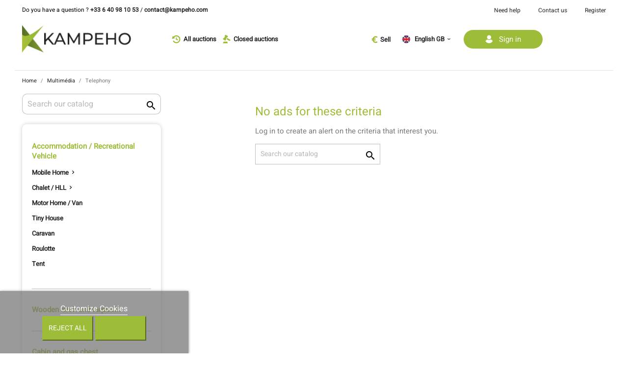

--- FILE ---
content_type: text/html; charset=utf-8
request_url: https://www.kampeho.com/gb/50-telephony
body_size: 9690
content:
<!doctype html>
<html lang="gb">

  <head>
    
      
  <meta charset="utf-8">


  <meta http-equiv="x-ua-compatible" content="ie=edge">



  <title>Telephony</title>
  <meta name="description" content="">
  <meta name="keywords" content="">
        <link rel="canonical" href="https://www.kampeho.com/gb/50-telephony">
    
                  <link rel="alternate" href="https://www.kampeho.com/fr/50-telephonie" hreflang="fr">
                  <link rel="alternate" href="https://www.kampeho.com/gb/50-telephony" hreflang="en-gb">
                  <link rel="alternate" href="https://www.kampeho.com/pt/50-telefonia" hreflang="pt">
                  <link rel="alternate" href="https://www.kampeho.com/es/50-telefonia" hreflang="es">
        



  <meta name="viewport" content="width=device-width, initial-scale=1">



  <link rel="icon" type="image/vnd.microsoft.icon" href="https://www.kampeho.com/img/favicon.ico?1621351230">
  <link rel="shortcut icon" type="image/x-icon" href="https://www.kampeho.com/img/favicon.ico?1621351230">



    <link rel="stylesheet" href="https://www.kampeho.com/themes/classic/assets/css/theme.css" type="text/css" media="all">
  <link rel="stylesheet" href="https://www.kampeho.com/modules/auctionpremium/views/css/hidden-blocks.css" type="text/css" media="all">
  <link rel="stylesheet" href="https://www.kampeho.com/modules/easycarousels/views/css/lib/swiper5.css" type="text/css" media="all">
  <link rel="stylesheet" href="https://www.kampeho.com/modules/easycarousels/views/css/front.css" type="text/css" media="all">
  <link rel="stylesheet" href="https://www.kampeho.com/modules/easycarousels/views/css/custom.css" type="text/css" media="all">
  <link rel="stylesheet" href="https://www.kampeho.com/modules/ps_facetedsearch/views/dist/front.css" type="text/css" media="all">
  <link rel="stylesheet" href="https://www.kampeho.com/modules/nxtalwishlist/views/css/1.7/front.css" type="text/css" media="all">
  <link rel="stylesheet" href="https://www.kampeho.com/modules/productcomments/views/css/productcomments.css" type="text/css" media="all">
  <link rel="stylesheet" href="https://www.kampeho.com/modules/lgcookieslaw/views/css/front.css" type="text/css" media="all">
  <link rel="stylesheet" href="https://www.kampeho.com/modules/lgcookieslaw/views/css/lgcookieslaw.css" type="text/css" media="all">
  <link rel="stylesheet" href="https://www.kampeho.com/js/jquery/ui/themes/base/minified/jquery-ui.min.css" type="text/css" media="all">
  <link rel="stylesheet" href="https://www.kampeho.com/js/jquery/ui/themes/base/minified/jquery.ui.theme.min.css" type="text/css" media="all">
  <link rel="stylesheet" href="https://www.kampeho.com/js/jquery/plugins/growl/jquery.growl.css" type="text/css" media="all">
  <link rel="stylesheet" href="https://www.kampeho.com/js/jquery/plugins/fancybox/jquery.fancybox.css" type="text/css" media="all">
  <link rel="stylesheet" href="https://www.kampeho.com/modules/ps_imageslider/css/homeslider.css" type="text/css" media="all">
  <link rel="stylesheet" href="https://www.kampeho.com/modules/auctionpremium/views/css/auctionpremium.css" type="text/css" media="all">
  <link rel="stylesheet" href="https://www.kampeho.com/themes/classic/assets/css/custom.css" type="text/css" media="all">




  

  <script type="text/javascript">
        var auction_premium_ajax_token = "4db820a78ee41fcb105a064169942ef1ccb11634";
        var auction_premium_ajax_uri = "https:\/\/www.kampeho.com\/gb\/module\/auctionpremium\/ajax";
        var auction_premium_cart = 0;
        var auction_premium_currency = 1;
        var auction_premium_customer = 0;
        var auction_premium_lang = 2;
        var auction_premium_shop = 1;
        var default_time_zone = "Europe\/Paris";
        var ec_ajax_path = "https:\/\/www.kampeho.com\/gb\/module\/easycarousels\/ajax?token=bb82c9db6fdfd3eab8369f5d5de413c5";
        var isMobile = 0;
        var is_17 = true;
        var lgcookieslaw_block = false;
        var lgcookieslaw_cookie_name = "__lglaw";
        var lgcookieslaw_position = "2";
        var lgcookieslaw_reload = false;
        var lgcookieslaw_session_time = "31536000";
        var nxtal_delete_confirm_text = "This products will be deleted from wishlist. Are you sure?";
        var nxtal_error_text = "The request could not be processed, please try again.";
        var nxtalwishlist_ajax_link = "https:\/\/www.kampeho.com\/gb\/module\/nxtalwishlist\/wishlist?token=GjrrXUN4wysTeK4Po51oT74D7oq7AV3u";
        var prestashop = {"cart":{"products":[],"totals":{"total":{"type":"total","label":"Total","amount":0,"value":"\u20ac0.00"},"total_including_tax":{"type":"total","label":"Total (tax incl.)","amount":0,"value":"\u20ac0.00"},"total_excluding_tax":{"type":"total","label":"Total (VAT excl.)","amount":0,"value":"\u20ac0.00"}},"subtotals":{"products":{"type":"products","label":"Subtotal","amount":0,"value":"\u20ac0.00"},"discounts":null,"shipping":{"type":"shipping","label":"Shipping","amount":0,"value":""},"tax":null},"products_count":0,"summary_string":"0 items","vouchers":{"allowed":0,"added":[]},"discounts":[],"minimalPurchase":0,"minimalPurchaseRequired":""},"currency":{"name":"Euro","iso_code":"EUR","iso_code_num":"978","sign":"\u20ac"},"customer":{"lastname":null,"firstname":null,"email":null,"birthday":null,"newsletter":null,"newsletter_date_add":null,"optin":null,"website":null,"company":null,"siret":null,"ape":null,"is_logged":false,"gender":{"type":null,"name":null},"addresses":[]},"language":{"name":"English GB (English)","iso_code":"gb","locale":"en-GB","language_code":"en-gb","is_rtl":"0","date_format_lite":"Y-m-d","date_format_full":"Y-m-d H:i:s","id":2},"page":{"title":"","canonical":"https:\/\/www.kampeho.com\/gb\/50-telephony","meta":{"title":"Telephony","description":"","keywords":"","robots":"index"},"page_name":"category","body_classes":{"lang-gb":true,"lang-rtl":false,"country-FR":true,"currency-EUR":true,"layout-left-column":true,"page-category":true,"tax-display-enabled":true,"category-id-50":true,"category-Telephony":true,"category-id-parent-48":true,"category-depth-level-3":true},"admin_notifications":[]},"shop":{"name":"Kampeho","logo":"https:\/\/www.kampeho.com\/img\/kampeho-logo-1621351230.jpg","stores_icon":"https:\/\/www.kampeho.com\/img\/logo_stores.png","favicon":"https:\/\/www.kampeho.com\/img\/favicon.ico"},"urls":{"base_url":"https:\/\/www.kampeho.com\/","current_url":"https:\/\/www.kampeho.com\/gb\/50-telephony","shop_domain_url":"https:\/\/www.kampeho.com","img_ps_url":"https:\/\/www.kampeho.com\/img\/","img_cat_url":"https:\/\/www.kampeho.com\/img\/c\/","img_lang_url":"https:\/\/www.kampeho.com\/img\/l\/","img_prod_url":"https:\/\/www.kampeho.com\/img\/p\/","img_manu_url":"https:\/\/www.kampeho.com\/img\/m\/","img_sup_url":"https:\/\/www.kampeho.com\/img\/su\/","img_ship_url":"https:\/\/www.kampeho.com\/img\/s\/","img_store_url":"https:\/\/www.kampeho.com\/img\/st\/","img_col_url":"https:\/\/www.kampeho.com\/img\/co\/","img_url":"https:\/\/www.kampeho.com\/themes\/kampeho\/assets\/img\/","css_url":"https:\/\/www.kampeho.com\/themes\/kampeho\/assets\/css\/","js_url":"https:\/\/www.kampeho.com\/themes\/kampeho\/assets\/js\/","pic_url":"https:\/\/www.kampeho.com\/upload\/","pages":{"address":"https:\/\/www.kampeho.com\/gb\/address","addresses":"https:\/\/www.kampeho.com\/gb\/addresses","authentication":"https:\/\/www.kampeho.com\/gb\/login","cart":"https:\/\/www.kampeho.com\/gb\/cart","category":"https:\/\/www.kampeho.com\/gb\/index.php?controller=category","cms":"https:\/\/www.kampeho.com\/gb\/index.php?controller=cms","contact":"https:\/\/www.kampeho.com\/gb\/contact-us","discount":"https:\/\/www.kampeho.com\/gb\/discount","guest_tracking":"https:\/\/www.kampeho.com\/gb\/guest-tracking","history":"https:\/\/www.kampeho.com\/gb\/order-history","identity":"https:\/\/www.kampeho.com\/gb\/identity","index":"https:\/\/www.kampeho.com\/gb\/","my_account":"https:\/\/www.kampeho.com\/gb\/my-account","order_confirmation":"https:\/\/www.kampeho.com\/gb\/order-confirmation","order_detail":"https:\/\/www.kampeho.com\/gb\/index.php?controller=order-detail","order_follow":"https:\/\/www.kampeho.com\/gb\/order-follow","order":"https:\/\/www.kampeho.com\/gb\/order","order_return":"https:\/\/www.kampeho.com\/gb\/index.php?controller=order-return","order_slip":"https:\/\/www.kampeho.com\/gb\/credit-slip","pagenotfound":"https:\/\/www.kampeho.com\/gb\/page-not-found","password":"https:\/\/www.kampeho.com\/gb\/password-recovery","pdf_invoice":"https:\/\/www.kampeho.com\/gb\/index.php?controller=pdf-invoice","pdf_order_return":"https:\/\/www.kampeho.com\/gb\/index.php?controller=pdf-order-return","pdf_order_slip":"https:\/\/www.kampeho.com\/gb\/index.php?controller=pdf-order-slip","prices_drop":"https:\/\/www.kampeho.com\/gb\/prices-drop","product":"https:\/\/www.kampeho.com\/gb\/index.php?controller=product","search":"https:\/\/www.kampeho.com\/gb\/search","sitemap":"https:\/\/www.kampeho.com\/gb\/sitemap","stores":"https:\/\/www.kampeho.com\/gb\/stores","supplier":"https:\/\/www.kampeho.com\/gb\/supplier","register":"https:\/\/www.kampeho.com\/gb\/login?create_account=1","order_login":"https:\/\/www.kampeho.com\/gb\/order?login=1"},"alternative_langs":{"fr":"https:\/\/www.kampeho.com\/fr\/50-telephonie","en-gb":"https:\/\/www.kampeho.com\/gb\/50-telephony","pt":"https:\/\/www.kampeho.com\/pt\/50-telefonia","es":"https:\/\/www.kampeho.com\/es\/50-telefonia"},"theme_assets":"\/themes\/kampeho\/assets\/","actions":{"logout":"https:\/\/www.kampeho.com\/gb\/?mylogout="},"no_picture_image":{"bySize":{"small_default":{"url":"https:\/\/www.kampeho.com\/img\/p\/gb-default-small_default.jpg","width":98,"height":98},"cart_default":{"url":"https:\/\/www.kampeho.com\/img\/p\/gb-default-cart_default.jpg","width":125,"height":125},"home_default":{"url":"https:\/\/www.kampeho.com\/img\/p\/gb-default-home_default.jpg","width":250,"height":250},"medium_default":{"url":"https:\/\/www.kampeho.com\/img\/p\/gb-default-medium_default.jpg","width":452,"height":452},"large_default":{"url":"https:\/\/www.kampeho.com\/img\/p\/gb-default-large_default.jpg","width":800,"height":800}},"small":{"url":"https:\/\/www.kampeho.com\/img\/p\/gb-default-small_default.jpg","width":98,"height":98},"medium":{"url":"https:\/\/www.kampeho.com\/img\/p\/gb-default-home_default.jpg","width":250,"height":250},"large":{"url":"https:\/\/www.kampeho.com\/img\/p\/gb-default-large_default.jpg","width":800,"height":800},"legend":""}},"configuration":{"display_taxes_label":true,"display_prices_tax_incl":true,"is_catalog":false,"show_prices":true,"opt_in":{"partner":false},"quantity_discount":{"type":"discount","label":"Unit discount"},"voucher_enabled":0,"return_enabled":0},"field_required":[],"breadcrumb":{"links":[{"title":"Home","url":"https:\/\/www.kampeho.com\/gb\/"},{"title":"Multim\u00e9dia","url":"https:\/\/www.kampeho.com\/gb\/48-multimedia"},{"title":"Telephony","url":"https:\/\/www.kampeho.com\/gb\/50-telephony"}],"count":3},"link":{"protocol_link":"https:\/\/","protocol_content":"https:\/\/"},"time":1769528139,"static_token":"de1239ea84392495055a36685d47e7d1","token":"f3998ce75d7892b0da9a9258d8aee655","debug":false};
        var wishlist_mobile_link = "";
        var wishlist_product_count = 0;
      </script>



  <!-- emarketing start -->



<!-- emarketing end --><script>
    var googlecaptchasitekey = "6LeuMw0dAAAAAHA9frDeYfZMpT2DobKeCEjX9RNU";
</script>

<style>
             .nxtal-wishlist-icon .default i, .nxtal-wishlist-link .default i{
            color: #9dbc38;
        }
                .nxtal-wishlist-icon .hover i, .nxtal-wishlist-link .hover i{
            color: #9dbc38;
        }
    </style>












<!-- Global site tag (gtag.js) - Google Analytics -->
<script async src="https://www.googletagmanager.com/gtag/js?id=G-YYPMKVQFFF"></script>
<script>
  window.dataLayer = window.dataLayer || [];
  function gtag(){dataLayer.push(arguments);}
  gtag('js', new Date());

  gtag('config', 'G-YYPMKVQFFF');
</script>
    
  </head>

  <body id="category" class="lang-gb country-fr currency-eur layout-left-column page-category tax-display-enabled category-id-50 category-telephony category-id-parent-48 category-depth-level-3">

    
      
    

    <main>
      
              

      <header id="header">
        
          


  <div class="header-banner">
    
  </div>



  <nav class="header-nav">
    <div class="container">
      <div class="row">
        <div class="hidden-sm-down">
          <div class="col-md-7 col-xs-12">
            <div class="header-info-contact-kampeho desktoponly">Do you have a question ? <a href="tel:+33640981053">+33 6 40 98 10 53</a> / <a href="mailto:contact@kampeho.com">contact@kampeho.com</a></div>
          </div>
          <div class="col-md-5 right-nav">
             <div class="header-button-kampeho">
               <div class="button-container"><a href="//www.kampeho.com/gb/content/6-need-help">Need help</a></div> 
               <div class="button-container"><a href="https://www.kampeho.com/gb/contact-us">Contact us</a></div> 
                  
                    <div class="button-container"><a href="https://www.kampeho.com/gb/inscription">Register</a></div> 
                             </div> 
            <!-- 
              hook h='displayNav1'
              hook h='displayNav2'
            -->
          </div>
        </div>
        <div class="hidden-md-up text-sm-center mobile">
          <div class="float-xs-left" id="menu-icon">
            <i class="material-icons d-inline">&#xE5D2;</i>
          </div>
          <div class="float-xs-right" id="_mobile_cart"></div>
          <a href="https://www.kampeho.com/gb/my-account"><div class="float-xs-right" id="_mobile_user_info"></div></a>
          <div class="top-logo" id="_mobile_logo"></div>
          <div class="clearfix"></div>
        </div>
      </div>
    </div>
  </nav>



  <div class="header-top">
    <div class="container">
       <div class="row">
        <div class="col-md-3 hidden-sm-down" id="_desktop_logo">
                            <a href="https://www.kampeho.com/gb/">
                  <img class="logo img-responsive" src="https://www.kampeho.com/img/kampeho-logo-1621351230.jpg" alt="Kampeho">
                </a>
                    </div>
        <div class="col-md-4 col-sm-2 position-static">
          <div class="menu-logo-kampeho">
            <a href="//www.kampeho.com/gb/2-accueil?finished=0">
              <div class="header-button-new-products">
                <img src="/themes/classic/images/picto-encheres-recentes-menu.svg">
                <div class="texte">All auctions</div>
              </div>
            </a>
            <a href="//www.kampeho.com/gb/2-accueil?finished=1">
              <div class="header-button-all-product">
                <img src="/themes/classic/images/picto-encheres-all-menu.svg">
                <div class="texte">Closed auctions</div>
              </div>
            </a>
          </div>
        <!--
          hook h='displayTop'
        -->
          <div class="clearfix"></div>
        </div>
        <div class="col-md-5 position-static">
          <a href="https://www.kampeho.com/gb/vos-ventes">
            <div class="header-button-sell-kampeho">
              <img src="/themes/classic/images/picto-vendre-menu.svg">
              <div class="texte">Sell</div>
            </div>
          </a>
          <div id="_desktop_language_selector">
  <div class="language-selector-wrapper">
    <span id="language-selector-label" class="hidden-md-up">Language:</span>
    <div class="language-selector dropdown js-dropdown">
      <button data-toggle="dropdown" class="hidden-sm-down btn-unstyle" aria-haspopup="true" aria-expanded="false" aria-label="Language dropdown">
        <span class="expand-more"><img src="/img/l/2.jpg" alt="gb" width="16" height="11" /> English GB</span>
        <i class="material-icons expand-more">&#xE5C5;</i>
      </button>
      <ul class="dropdown-menu hidden-sm-down" aria-labelledby="language-selector-label">
                  <li >
            <a href="https://www.kampeho.com/fr/50-telephonie" class="dropdown-item" data-iso-code="fr"><img src="/img/l/1.jpg" alt="fr" width="16" height="11" /> Français</a>
          </li>
                  <li  class="current" >
            <a href="https://www.kampeho.com/gb/50-telephony" class="dropdown-item" data-iso-code="gb"><img src="/img/l/2.jpg" alt="gb" width="16" height="11" /> English GB</a>
          </li>
                  <li >
            <a href="https://www.kampeho.com/pt/50-telefonia" class="dropdown-item" data-iso-code="pt"><img src="/img/l/3.jpg" alt="pt" width="16" height="11" /> Portugais</a>
          </li>
                  <li >
            <a href="https://www.kampeho.com/es/50-telefonia" class="dropdown-item" data-iso-code="es"><img src="/img/l/4.jpg" alt="es" width="16" height="11" /> Espagnol</a>
          </li>
              </ul>
      <select class="link hidden-md-up" aria-labelledby="language-selector-label">
                  <option value="https://www.kampeho.com/fr/50-telephonie" data-iso-code="fr">
            Français
          </option>
                  <option value="https://www.kampeho.com/gb/50-telephony" selected="selected" data-iso-code="gb">
            English GB
          </option>
                  <option value="https://www.kampeho.com/pt/50-telefonia" data-iso-code="pt">
            Portugais
          </option>
                  <option value="https://www.kampeho.com/es/50-telefonia" data-iso-code="es">
            Espagnol
          </option>
              </select>
    </div>
  </div>
</div>
<div id="_desktop_user_info">
  <div class="user-info">
          <a
        href="https://www.kampeho.com/gb/my-account"
        title="Log in to your customer account"
        rel="nofollow"
      >
        <i class="material-icons">&#xE7FF;</i>
        <span class="hidden-sm-down">Sign in</span>
      </a>
      </div>
</div>
<div id="_desktop_cart">
  <div class="blockcart cart-preview inactive" data-refresh-url="//www.kampeho.com/gb/module/ps_shoppingcart/ajax">
    <div class="header">
              <i class="material-icons shopping-cart">shopping_cart</i>
        <span class="hidden-sm-down">Basket</span>
        <span class="cart-products-count">(0)</span>
          </div>
  </div>
</div>

        </div>
      </div>
      <div id="mobile_top_menu_wrapper" class="row hidden-md-up" style="display:none;">
        <div class="js-top-menu mobile" id="_mobile_top_menu"></div>
        <div class="menu-mobile-only">
          <a href="//www.kampeho.com/gb/2-accueil?finished=0">
              <img src="/themes/classic/images/picto-encheres-recentes-menu.svg">
              <div class="texte">All auctions</div>
          </a>
          <div class="mobil-nav-categories">
            

<button class="open-first-part-menu1" id="tglmenupart1" onclick="myFunctionone()"></button>
<div class="block-categories" id="menu-part1">
  <ul class="category-top-menu">
    <li><a class="text-uppercase h6" href="https://www.kampeho.com/gb/2-accueil?finished=0">Home</a></li>
    <li>
  <ul class="category-sub-menu"><li data-depth="0"><a href="https://www.kampeho.com/gb/18-accommodation-recreational-vehicle?finished=0">Accommodation / Recreational Vehicle</a><div class="navbar-toggler collapse-icons collapsed" data-toggle="collapse" data-target="#mobileexCollapsingNavbar18"><i class="material-icons add">&#xE145;</i><i class="material-icons remove">&#xE15B;</i></div><div class="collapse" id="mobileexCollapsingNavbar18">
  <ul class="category-sub-menu"><li data-depth="1"><a class="category-sub-link" href="https://www.kampeho.com/gb/10-mobile-home?finished=0">Mobile Home</a><span class="arrows collapsed" data-toggle="collapse" data-target="#mobileexCollapsingNavbar10"><i class="material-icons arrow-right">&#xE315;</i><i class="material-icons arrow-down">&#xE313;</i></span><div class="collapse" id="mobileexCollapsingNavbar10">
  <ul class="category-sub-menu"><li data-depth="2"><a class="category-sub-link" href="https://www.kampeho.com/gb/16-mobile-home-on-the-pitch?finished=0">Mobile Home on the pitch</a></li><li data-depth="2"><a class="category-sub-link" href="https://www.kampeho.com/gb/17-mobile-home-off-location?finished=0">Mobile Home off location</a></li></ul></div></li><li data-depth="1"><a class="category-sub-link" href="https://www.kampeho.com/gb/11-chalet-hll?finished=0">Chalet / HLL</a><span class="arrows collapsed" data-toggle="collapse" data-target="#mobileexCollapsingNavbar11"><i class="material-icons arrow-right">&#xE315;</i><i class="material-icons arrow-down">&#xE313;</i></span><div class="collapse" id="mobileexCollapsingNavbar11">
  <ul class="category-sub-menu"><li data-depth="2"><a class="category-sub-link" href="https://www.kampeho.com/gb/56-chalet-hll-on-the-pitch?finished=0">Chalet / HLL on the pitch</a></li><li data-depth="2"><a class="category-sub-link" href="https://www.kampeho.com/gb/57-chalet-hll-off-location?finished=0">Chalet / HLL off location</a></li></ul></div></li><li data-depth="1"><a class="category-sub-link" href="https://www.kampeho.com/gb/55-motor-home-van?finished=0">Motor Home / Van</a></li><li data-depth="1"><a class="category-sub-link" href="https://www.kampeho.com/gb/12-tiny-house?finished=0">Tiny House</a></li><li data-depth="1"><a class="category-sub-link" href="https://www.kampeho.com/gb/13-caravan?finished=0">Caravan</a></li><li data-depth="1"><a class="category-sub-link" href="https://www.kampeho.com/gb/14-roulotte?finished=0">Roulotte</a></li><li data-depth="1"><a class="category-sub-link" href="https://www.kampeho.com/gb/15-tent?finished=0">Tent</a></li></ul></div></li><li data-depth="0"><a href="https://www.kampeho.com/gb/19-wooden-deck-and-tarpaulin?finished=0">Wooden deck and tarpaulin</a></li><li data-depth="0"><a href="https://www.kampeho.com/gb/20-cabin-and-gas-chest?finished=0">Cabin and gas chest</a></li><li data-depth="0"><a href="https://www.kampeho.com/gb/21-kitchen-home-appliances?finished=0">Kitchen-Home appliances</a><div class="navbar-toggler collapse-icons collapsed" data-toggle="collapse" data-target="#mobileexCollapsingNavbar21"><i class="material-icons add">&#xE145;</i><i class="material-icons remove">&#xE15B;</i></div><div class="collapse" id="mobileexCollapsingNavbar21">
  <ul class="category-sub-menu"><li data-depth="1"><a class="category-sub-link" href="https://www.kampeho.com/gb/22-kitchen-equipment?finished=0">Kitchen equipment</a></li><li data-depth="1"><a class="category-sub-link" href="https://www.kampeho.com/gb/23-laundromat?finished=0">Laundromat</a></li><li data-depth="1"><a class="category-sub-link" href="https://www.kampeho.com/gb/24-home-appliances?finished=0">Home appliances</a></li><li data-depth="1"><a class="category-sub-link" href="https://www.kampeho.com/gb/25-bar-equipmentsnack?finished=0">Bar equipment/Snack</a></li><li data-depth="1"><a class="category-sub-link" href="https://www.kampeho.com/gb/26-other?finished=0">Other</a></li></ul></div></li><li data-depth="0"><a href="https://www.kampeho.com/gb/27-sport-and-leisure?finished=0">Sport and leisure</a><div class="navbar-toggler collapse-icons collapsed" data-toggle="collapse" data-target="#mobileexCollapsingNavbar27"><i class="material-icons add">&#xE145;</i><i class="material-icons remove">&#xE15B;</i></div><div class="collapse" id="mobileexCollapsingNavbar27">
  <ul class="category-sub-menu"><li data-depth="1"><a class="category-sub-link" href="https://www.kampeho.com/gb/28-sports-facilities?finished=0">Sports facilities</a></li><li data-depth="1"><a class="category-sub-link" href="https://www.kampeho.com/gb/29-games?finished=0">Games</a></li><li data-depth="1"><a class="category-sub-link" href="https://www.kampeho.com/gb/30-slides?finished=0">Slides</a></li><li data-depth="1"><a class="category-sub-link" href="https://www.kampeho.com/gb/31-children-s-area?finished=0">Children&#039;s area</a></li><li data-depth="1"><a class="category-sub-link" href="https://www.kampeho.com/gb/32-inflatable-structure?finished=0">Inflatable structure</a></li><li data-depth="1"><a class="category-sub-link" href="https://www.kampeho.com/gb/33-pool-equipment?finished=0">Pool equipment</a></li><li data-depth="1"><a class="category-sub-link" href="https://www.kampeho.com/gb/34-other?finished=0">Other</a></li></ul></div></li><li data-depth="0"><a href="https://www.kampeho.com/gb/35-furniture?finished=0">Furniture</a><div class="navbar-toggler collapse-icons collapsed" data-toggle="collapse" data-target="#mobileexCollapsingNavbar35"><i class="material-icons add">&#xE145;</i><i class="material-icons remove">&#xE15B;</i></div><div class="collapse" id="mobileexCollapsingNavbar35">
  <ul class="category-sub-menu"><li data-depth="1"><a class="category-sub-link" href="https://www.kampeho.com/gb/36-chairs?finished=0">Chairs</a></li><li data-depth="1"><a class="category-sub-link" href="https://www.kampeho.com/gb/37-tables?finished=0">Tables</a></li><li data-depth="1"><a class="category-sub-link" href="https://www.kampeho.com/gb/38-parasol?finished=0">Parasol</a></li><li data-depth="1"><a class="category-sub-link" href="https://www.kampeho.com/gb/39-sanitary?finished=0">Sanitary</a></li><li data-depth="1"><a class="category-sub-link" href="https://www.kampeho.com/gb/40-lights?finished=0">Lights</a></li><li data-depth="1"><a class="category-sub-link" href="https://www.kampeho.com/gb/41-storage?finished=0">Storage</a></li><li data-depth="1"><a class="category-sub-link" href="https://www.kampeho.com/gb/42-other-furniture?finished=0">Other furniture</a></li></ul></div></li><li data-depth="0"><a href="https://www.kampeho.com/gb/43-green-spaces-vehicules?finished=0">Green spaces / Vehicules</a><div class="navbar-toggler collapse-icons collapsed" data-toggle="collapse" data-target="#mobileexCollapsingNavbar43"><i class="material-icons add">&#xE145;</i><i class="material-icons remove">&#xE15B;</i></div><div class="collapse" id="mobileexCollapsingNavbar43">
  <ul class="category-sub-menu"><li data-depth="1"><a class="category-sub-link" href="https://www.kampeho.com/gb/44-lawn-mower?finished=0">Lawn mower</a></li><li data-depth="1"><a class="category-sub-link" href="https://www.kampeho.com/gb/45-vehicles-and-maintenance-of-green-spaces?finished=0">Vehicles and maintenance of green spaces</a></li><li data-depth="1"><a class="category-sub-link" href="https://www.kampeho.com/gb/46-golf-cart?finished=0">Golf cart</a></li><li data-depth="1"><a class="category-sub-link" href="https://www.kampeho.com/gb/47-equipment-accessories?finished=0">Equipment / accessories</a></li></ul></div></li><li data-depth="0"><a href="https://www.kampeho.com/gb/48-multimedia?finished=0">Multimédia</a><div class="navbar-toggler collapse-icons collapsed" data-toggle="collapse" data-target="#mobileexCollapsingNavbar48"><i class="material-icons add">&#xE145;</i><i class="material-icons remove">&#xE15B;</i></div><div class="collapse" id="mobileexCollapsingNavbar48">
  <ul class="category-sub-menu"><li data-depth="1"><a class="category-sub-link" href="https://www.kampeho.com/gb/49-computer-accessories?finished=0">Computer accessories</a></li><li data-depth="1"><a class="category-sub-link" href="https://www.kampeho.com/gb/50-telephony?finished=0">Telephony</a></li><li data-depth="1"><a class="category-sub-link" href="https://www.kampeho.com/gb/51-security-video?finished=0">Security video</a></li><li data-depth="1"><a class="category-sub-link" href="https://www.kampeho.com/gb/52-video-sound?finished=0">Video-sound</a></li><li data-depth="1"><a class="category-sub-link" href="https://www.kampeho.com/gb/53-other?finished=0">Other</a></li></ul></div></li><li data-depth="0"><a href="https://www.kampeho.com/gb/54-various?finished=0">Various</a></li></ul></li>
  </ul>
</div>

<script>
function myFunctionone() {
  var x = document.getElementById("menu-part1");
  var d = document.getElementById("tglmenupart1");

  if (x.style.display === "block") {
    x.style.display = "none";
    d.className -= " otherclass";
  } else {
    x.style.display = "block";
    d.className += " otherclass";
  }
}
</script>

          </div>
          <a href="//www.kampeho.com/gb/2-accueil?finished=1">
              <img src="/themes/classic/images/picto-encheres-all-menu.svg">
              <div class="texte">Closed auctions</div>
          </a>
          <div class="mobil-nav-categories">
            

<button class="open-first-part-menu2" id="tglmenupart2" onclick="myFunctiontwo()"></button>
<div class="block-categories" id="menu-part2">
  <ul class="category-top-menu">
    <li><a class="text-uppercase h6" href="https://www.kampeho.com/gb/2-accueil?finished=1">Home</a></li>
    <li>
  <ul class="category-sub-menu"><li data-depth="0"><a href="https://www.kampeho.com/gb/18-accommodation-recreational-vehicle?finished=1">Accommodation / Recreational Vehicle</a><div class="navbar-toggler collapse-icons collapsed" data-toggle="collapse" data-target="#mobileFinishedexCollapsingNavbar18"><i class="material-icons add">&#xE145;</i><i class="material-icons remove">&#xE15B;</i></div><div class="collapse" id="mobileFinishedexCollapsingNavbar18">
  <ul class="category-sub-menu"><li data-depth="1"><a class="category-sub-link" href="https://www.kampeho.com/gb/10-mobile-home?finished=1">Mobile Home</a><span class="arrows collapsed" data-toggle="collapse" data-target="#mobileFinishedexCollapsingNavbar10"><i class="material-icons arrow-right">&#xE315;</i><i class="material-icons arrow-down">&#xE313;</i></span><div class="collapse" id="mobileFinishedexCollapsingNavbar10">
  <ul class="category-sub-menu"><li data-depth="2"><a class="category-sub-link" href="https://www.kampeho.com/gb/16-mobile-home-on-the-pitch?finished=1">Mobile Home on the pitch</a></li><li data-depth="2"><a class="category-sub-link" href="https://www.kampeho.com/gb/17-mobile-home-off-location?finished=1">Mobile Home off location</a></li></ul></div></li><li data-depth="1"><a class="category-sub-link" href="https://www.kampeho.com/gb/11-chalet-hll?finished=1">Chalet / HLL</a><span class="arrows collapsed" data-toggle="collapse" data-target="#mobileFinishedexCollapsingNavbar11"><i class="material-icons arrow-right">&#xE315;</i><i class="material-icons arrow-down">&#xE313;</i></span><div class="collapse" id="mobileFinishedexCollapsingNavbar11">
  <ul class="category-sub-menu"><li data-depth="2"><a class="category-sub-link" href="https://www.kampeho.com/gb/56-chalet-hll-on-the-pitch?finished=1">Chalet / HLL on the pitch</a></li><li data-depth="2"><a class="category-sub-link" href="https://www.kampeho.com/gb/57-chalet-hll-off-location?finished=1">Chalet / HLL off location</a></li></ul></div></li><li data-depth="1"><a class="category-sub-link" href="https://www.kampeho.com/gb/55-motor-home-van?finished=1">Motor Home / Van</a></li><li data-depth="1"><a class="category-sub-link" href="https://www.kampeho.com/gb/12-tiny-house?finished=1">Tiny House</a></li><li data-depth="1"><a class="category-sub-link" href="https://www.kampeho.com/gb/13-caravan?finished=1">Caravan</a></li><li data-depth="1"><a class="category-sub-link" href="https://www.kampeho.com/gb/14-roulotte?finished=1">Roulotte</a></li><li data-depth="1"><a class="category-sub-link" href="https://www.kampeho.com/gb/15-tent?finished=1">Tent</a></li></ul></div></li><li data-depth="0"><a href="https://www.kampeho.com/gb/19-wooden-deck-and-tarpaulin?finished=1">Wooden deck and tarpaulin</a></li><li data-depth="0"><a href="https://www.kampeho.com/gb/20-cabin-and-gas-chest?finished=1">Cabin and gas chest</a></li><li data-depth="0"><a href="https://www.kampeho.com/gb/21-kitchen-home-appliances?finished=1">Kitchen-Home appliances</a><div class="navbar-toggler collapse-icons collapsed" data-toggle="collapse" data-target="#mobileFinishedexCollapsingNavbar21"><i class="material-icons add">&#xE145;</i><i class="material-icons remove">&#xE15B;</i></div><div class="collapse" id="mobileFinishedexCollapsingNavbar21">
  <ul class="category-sub-menu"><li data-depth="1"><a class="category-sub-link" href="https://www.kampeho.com/gb/22-kitchen-equipment?finished=1">Kitchen equipment</a></li><li data-depth="1"><a class="category-sub-link" href="https://www.kampeho.com/gb/23-laundromat?finished=1">Laundromat</a></li><li data-depth="1"><a class="category-sub-link" href="https://www.kampeho.com/gb/24-home-appliances?finished=1">Home appliances</a></li><li data-depth="1"><a class="category-sub-link" href="https://www.kampeho.com/gb/25-bar-equipmentsnack?finished=1">Bar equipment/Snack</a></li><li data-depth="1"><a class="category-sub-link" href="https://www.kampeho.com/gb/26-other?finished=1">Other</a></li></ul></div></li><li data-depth="0"><a href="https://www.kampeho.com/gb/27-sport-and-leisure?finished=1">Sport and leisure</a><div class="navbar-toggler collapse-icons collapsed" data-toggle="collapse" data-target="#mobileFinishedexCollapsingNavbar27"><i class="material-icons add">&#xE145;</i><i class="material-icons remove">&#xE15B;</i></div><div class="collapse" id="mobileFinishedexCollapsingNavbar27">
  <ul class="category-sub-menu"><li data-depth="1"><a class="category-sub-link" href="https://www.kampeho.com/gb/28-sports-facilities?finished=1">Sports facilities</a></li><li data-depth="1"><a class="category-sub-link" href="https://www.kampeho.com/gb/29-games?finished=1">Games</a></li><li data-depth="1"><a class="category-sub-link" href="https://www.kampeho.com/gb/30-slides?finished=1">Slides</a></li><li data-depth="1"><a class="category-sub-link" href="https://www.kampeho.com/gb/31-children-s-area?finished=1">Children&#039;s area</a></li><li data-depth="1"><a class="category-sub-link" href="https://www.kampeho.com/gb/32-inflatable-structure?finished=1">Inflatable structure</a></li><li data-depth="1"><a class="category-sub-link" href="https://www.kampeho.com/gb/33-pool-equipment?finished=1">Pool equipment</a></li><li data-depth="1"><a class="category-sub-link" href="https://www.kampeho.com/gb/34-other?finished=1">Other</a></li></ul></div></li><li data-depth="0"><a href="https://www.kampeho.com/gb/35-furniture?finished=1">Furniture</a><div class="navbar-toggler collapse-icons collapsed" data-toggle="collapse" data-target="#mobileFinishedexCollapsingNavbar35"><i class="material-icons add">&#xE145;</i><i class="material-icons remove">&#xE15B;</i></div><div class="collapse" id="mobileFinishedexCollapsingNavbar35">
  <ul class="category-sub-menu"><li data-depth="1"><a class="category-sub-link" href="https://www.kampeho.com/gb/36-chairs?finished=1">Chairs</a></li><li data-depth="1"><a class="category-sub-link" href="https://www.kampeho.com/gb/37-tables?finished=1">Tables</a></li><li data-depth="1"><a class="category-sub-link" href="https://www.kampeho.com/gb/38-parasol?finished=1">Parasol</a></li><li data-depth="1"><a class="category-sub-link" href="https://www.kampeho.com/gb/39-sanitary?finished=1">Sanitary</a></li><li data-depth="1"><a class="category-sub-link" href="https://www.kampeho.com/gb/40-lights?finished=1">Lights</a></li><li data-depth="1"><a class="category-sub-link" href="https://www.kampeho.com/gb/41-storage?finished=1">Storage</a></li><li data-depth="1"><a class="category-sub-link" href="https://www.kampeho.com/gb/42-other-furniture?finished=1">Other furniture</a></li></ul></div></li><li data-depth="0"><a href="https://www.kampeho.com/gb/43-green-spaces-vehicules?finished=1">Green spaces / Vehicules</a><div class="navbar-toggler collapse-icons collapsed" data-toggle="collapse" data-target="#mobileFinishedexCollapsingNavbar43"><i class="material-icons add">&#xE145;</i><i class="material-icons remove">&#xE15B;</i></div><div class="collapse" id="mobileFinishedexCollapsingNavbar43">
  <ul class="category-sub-menu"><li data-depth="1"><a class="category-sub-link" href="https://www.kampeho.com/gb/44-lawn-mower?finished=1">Lawn mower</a></li><li data-depth="1"><a class="category-sub-link" href="https://www.kampeho.com/gb/45-vehicles-and-maintenance-of-green-spaces?finished=1">Vehicles and maintenance of green spaces</a></li><li data-depth="1"><a class="category-sub-link" href="https://www.kampeho.com/gb/46-golf-cart?finished=1">Golf cart</a></li><li data-depth="1"><a class="category-sub-link" href="https://www.kampeho.com/gb/47-equipment-accessories?finished=1">Equipment / accessories</a></li></ul></div></li><li data-depth="0"><a href="https://www.kampeho.com/gb/48-multimedia?finished=1">Multimédia</a><div class="navbar-toggler collapse-icons collapsed" data-toggle="collapse" data-target="#mobileFinishedexCollapsingNavbar48"><i class="material-icons add">&#xE145;</i><i class="material-icons remove">&#xE15B;</i></div><div class="collapse" id="mobileFinishedexCollapsingNavbar48">
  <ul class="category-sub-menu"><li data-depth="1"><a class="category-sub-link" href="https://www.kampeho.com/gb/49-computer-accessories?finished=1">Computer accessories</a></li><li data-depth="1"><a class="category-sub-link" href="https://www.kampeho.com/gb/50-telephony?finished=1">Telephony</a></li><li data-depth="1"><a class="category-sub-link" href="https://www.kampeho.com/gb/51-security-video?finished=1">Security video</a></li><li data-depth="1"><a class="category-sub-link" href="https://www.kampeho.com/gb/52-video-sound?finished=1">Video-sound</a></li><li data-depth="1"><a class="category-sub-link" href="https://www.kampeho.com/gb/53-other?finished=1">Other</a></li></ul></div></li><li data-depth="0"><a href="https://www.kampeho.com/gb/54-various?finished=1">Various</a></li></ul></li>
  </ul>
</div>

<script>
function myFunctiontwo() {
  var x = document.getElementById("menu-part2");
  var d = document.getElementById("tglmenupart2");
  if (x.style.display === "block") {
    x.style.display = "none";
    d.className -= " otherclass";
  } else {
    x.style.display = "block";
    d.className += " otherclass";

  }
}
</script>
          </div>
          <a href="//www.kampeho.com/gb/content/6-need-help">Need help</a>
          <a href="https://www.kampeho.com/gb/contact-us">Contact us</a>
          <a href="https://www.kampeho.com/gb/my-account">My account</a>
        </div>
        <div class="js-top-menu-bottom">
          <div id="_mobile_currency_selector"></div>
          <div id="_mobile_language_selector"></div>
          <div id="_mobile_contact_link"></div>
        </div>
      </div>
    </div>
  </div>

  

        
      </header>

      
        
<aside id="notifications">
  <div class="container">
    
    
    
      </div>
</aside>
      

      <section id="wrapper">
        
        <div class="container">
          
            <nav data-depth="3" class="breadcrumb hidden-sm-down">
  <ol itemscope itemtype="http://schema.org/BreadcrumbList">
    
              
          <li itemprop="itemListElement" itemscope itemtype="https://schema.org/ListItem">
                          <a itemprop="item" href="https://www.kampeho.com/gb/"><span itemprop="name">Home</span></a>
                        <meta itemprop="position" content="1">
          </li>
        
              
          <li itemprop="itemListElement" itemscope itemtype="https://schema.org/ListItem">
                          <a itemprop="item" href="https://www.kampeho.com/gb/48-multimedia"><span itemprop="name">Multimédia</span></a>
                        <meta itemprop="position" content="2">
          </li>
        
              
          <li itemprop="itemListElement" itemscope itemtype="https://schema.org/ListItem">
                          <span itemprop="name">Telephony</span>
                        <meta itemprop="position" content="3">
          </li>
        
          
  </ol>
</nav>
          

          
            <div id="left-column" class="col-xs-12 col-sm-4 col-md-3">
                              <!-- Block search module TOP -->
<div id="search_widget" class="search-widget" data-search-controller-url="//www.kampeho.com/gb/search">
	<form method="get" action="//www.kampeho.com/gb/search">
		<input type="hidden" name="controller" value="search">
		<input type="hidden" name="finished" value="0">
		<input type="text" name="s" value="" placeholder="Search our catalog" aria-label="Search">
		<button type="submit">
			<i class="material-icons search">&#xE8B6;</i>
      <span class="hidden-xl-down">Search</span>
		</button>
	</form>
</div>
<!-- /Block search module TOP -->
<div id="search_filters_wrapper" class="hidden-sm-down">
  <div id="search_filter_controls" class="hidden-md-up">
      <span id="_mobile_search_filters_clear_all"></span>
      <button class="btn btn-secondary ok">
        <i class="material-icons rtl-no-flip">&#xE876;</i>
        OK
      </button>
  </div>
  
</div>


<div class="block-categories hidden-sm-down">
  <ul class="category-top-menu">
        <li>
  <ul class="category-sub-menu"><li data-depth="0"><a href="https://www.kampeho.com/gb/18-accommodation-recreational-vehicle?finished=0">Accommodation / Recreational Vehicle</a><div class="navbar-toggler collapse-icons" data-toggle="collapse" data-target="#exCollapsingNavbar18"><i class="material-icons add">&#xE145;</i><i class="material-icons remove">&#xE15B;</i></div><div class="collapse" id="exCollapsingNavbar18">
  <ul class="category-sub-menu"><li data-depth="1"><a class="category-sub-link" href="https://www.kampeho.com/gb/10-mobile-home?finished=0">Mobile Home</a><span class="arrows" data-toggle="collapse" data-target="#exCollapsingNavbar10"><i class="material-icons arrow-right">&#xE315;</i><i class="material-icons arrow-down">&#xE313;</i></span><div class="collapse" id="exCollapsingNavbar10">
  <ul class="category-sub-menu"><li data-depth="2"><a class="category-sub-link" href="https://www.kampeho.com/gb/16-mobile-home-on-the-pitch?finished=0">Mobile Home on the pitch</a></li><li data-depth="2"><a class="category-sub-link" href="https://www.kampeho.com/gb/17-mobile-home-off-location?finished=0">Mobile Home off location</a></li></ul></div></li><li data-depth="1"><a class="category-sub-link" href="https://www.kampeho.com/gb/11-chalet-hll?finished=0">Chalet / HLL</a><span class="arrows" data-toggle="collapse" data-target="#exCollapsingNavbar11"><i class="material-icons arrow-right">&#xE315;</i><i class="material-icons arrow-down">&#xE313;</i></span><div class="collapse" id="exCollapsingNavbar11">
  <ul class="category-sub-menu"><li data-depth="2"><a class="category-sub-link" href="https://www.kampeho.com/gb/56-chalet-hll-on-the-pitch?finished=0">Chalet / HLL on the pitch</a></li><li data-depth="2"><a class="category-sub-link" href="https://www.kampeho.com/gb/57-chalet-hll-off-location?finished=0">Chalet / HLL off location</a></li></ul></div></li><li data-depth="1"><a class="category-sub-link" href="https://www.kampeho.com/gb/55-motor-home-van?finished=0">Motor Home / Van</a></li><li data-depth="1"><a class="category-sub-link" href="https://www.kampeho.com/gb/12-tiny-house?finished=0">Tiny House</a></li><li data-depth="1"><a class="category-sub-link" href="https://www.kampeho.com/gb/13-caravan?finished=0">Caravan</a></li><li data-depth="1"><a class="category-sub-link" href="https://www.kampeho.com/gb/14-roulotte?finished=0">Roulotte</a></li><li data-depth="1"><a class="category-sub-link" href="https://www.kampeho.com/gb/15-tent?finished=0">Tent</a></li></ul></div></li><li data-depth="0"><a href="https://www.kampeho.com/gb/19-wooden-deck-and-tarpaulin?finished=0">Wooden deck and tarpaulin</a></li><li data-depth="0"><a href="https://www.kampeho.com/gb/20-cabin-and-gas-chest?finished=0">Cabin and gas chest</a></li><li data-depth="0"><a href="https://www.kampeho.com/gb/21-kitchen-home-appliances?finished=0">Kitchen-Home appliances</a><div class="navbar-toggler collapse-icons" data-toggle="collapse" data-target="#exCollapsingNavbar21"><i class="material-icons add">&#xE145;</i><i class="material-icons remove">&#xE15B;</i></div><div class="collapse" id="exCollapsingNavbar21">
  <ul class="category-sub-menu"><li data-depth="1"><a class="category-sub-link" href="https://www.kampeho.com/gb/22-kitchen-equipment?finished=0">Kitchen equipment</a></li><li data-depth="1"><a class="category-sub-link" href="https://www.kampeho.com/gb/23-laundromat?finished=0">Laundromat</a></li><li data-depth="1"><a class="category-sub-link" href="https://www.kampeho.com/gb/24-home-appliances?finished=0">Home appliances</a></li><li data-depth="1"><a class="category-sub-link" href="https://www.kampeho.com/gb/25-bar-equipmentsnack?finished=0">Bar equipment/Snack</a></li><li data-depth="1"><a class="category-sub-link" href="https://www.kampeho.com/gb/26-other?finished=0">Other</a></li></ul></div></li><li data-depth="0"><a href="https://www.kampeho.com/gb/27-sport-and-leisure?finished=0">Sport and leisure</a><div class="navbar-toggler collapse-icons" data-toggle="collapse" data-target="#exCollapsingNavbar27"><i class="material-icons add">&#xE145;</i><i class="material-icons remove">&#xE15B;</i></div><div class="collapse" id="exCollapsingNavbar27">
  <ul class="category-sub-menu"><li data-depth="1"><a class="category-sub-link" href="https://www.kampeho.com/gb/28-sports-facilities?finished=0">Sports facilities</a></li><li data-depth="1"><a class="category-sub-link" href="https://www.kampeho.com/gb/29-games?finished=0">Games</a></li><li data-depth="1"><a class="category-sub-link" href="https://www.kampeho.com/gb/30-slides?finished=0">Slides</a></li><li data-depth="1"><a class="category-sub-link" href="https://www.kampeho.com/gb/31-children-s-area?finished=0">Children&#039;s area</a></li><li data-depth="1"><a class="category-sub-link" href="https://www.kampeho.com/gb/32-inflatable-structure?finished=0">Inflatable structure</a></li><li data-depth="1"><a class="category-sub-link" href="https://www.kampeho.com/gb/33-pool-equipment?finished=0">Pool equipment</a></li><li data-depth="1"><a class="category-sub-link" href="https://www.kampeho.com/gb/34-other?finished=0">Other</a></li></ul></div></li><li data-depth="0"><a href="https://www.kampeho.com/gb/35-furniture?finished=0">Furniture</a><div class="navbar-toggler collapse-icons" data-toggle="collapse" data-target="#exCollapsingNavbar35"><i class="material-icons add">&#xE145;</i><i class="material-icons remove">&#xE15B;</i></div><div class="collapse" id="exCollapsingNavbar35">
  <ul class="category-sub-menu"><li data-depth="1"><a class="category-sub-link" href="https://www.kampeho.com/gb/36-chairs?finished=0">Chairs</a></li><li data-depth="1"><a class="category-sub-link" href="https://www.kampeho.com/gb/37-tables?finished=0">Tables</a></li><li data-depth="1"><a class="category-sub-link" href="https://www.kampeho.com/gb/38-parasol?finished=0">Parasol</a></li><li data-depth="1"><a class="category-sub-link" href="https://www.kampeho.com/gb/39-sanitary?finished=0">Sanitary</a></li><li data-depth="1"><a class="category-sub-link" href="https://www.kampeho.com/gb/40-lights?finished=0">Lights</a></li><li data-depth="1"><a class="category-sub-link" href="https://www.kampeho.com/gb/41-storage?finished=0">Storage</a></li><li data-depth="1"><a class="category-sub-link" href="https://www.kampeho.com/gb/42-other-furniture?finished=0">Other furniture</a></li></ul></div></li><li data-depth="0"><a href="https://www.kampeho.com/gb/43-green-spaces-vehicules?finished=0">Green spaces / Vehicules</a><div class="navbar-toggler collapse-icons" data-toggle="collapse" data-target="#exCollapsingNavbar43"><i class="material-icons add">&#xE145;</i><i class="material-icons remove">&#xE15B;</i></div><div class="collapse" id="exCollapsingNavbar43">
  <ul class="category-sub-menu"><li data-depth="1"><a class="category-sub-link" href="https://www.kampeho.com/gb/44-lawn-mower?finished=0">Lawn mower</a></li><li data-depth="1"><a class="category-sub-link" href="https://www.kampeho.com/gb/45-vehicles-and-maintenance-of-green-spaces?finished=0">Vehicles and maintenance of green spaces</a></li><li data-depth="1"><a class="category-sub-link" href="https://www.kampeho.com/gb/46-golf-cart?finished=0">Golf cart</a></li><li data-depth="1"><a class="category-sub-link" href="https://www.kampeho.com/gb/47-equipment-accessories?finished=0">Equipment / accessories</a></li></ul></div></li><li data-depth="0"><a href="https://www.kampeho.com/gb/48-multimedia?finished=0">Multimédia</a><div class="navbar-toggler collapse-icons" data-toggle="collapse" data-target="#exCollapsingNavbar48"><i class="material-icons add">&#xE145;</i><i class="material-icons remove">&#xE15B;</i></div><div class="collapse" id="exCollapsingNavbar48">
  <ul class="category-sub-menu"><li data-depth="1"><a class="category-sub-link" href="https://www.kampeho.com/gb/49-computer-accessories?finished=0">Computer accessories</a></li><li data-depth="1"><a class="category-sub-link" href="https://www.kampeho.com/gb/50-telephony?finished=0">Telephony</a></li><li data-depth="1"><a class="category-sub-link" href="https://www.kampeho.com/gb/51-security-video?finished=0">Security video</a></li><li data-depth="1"><a class="category-sub-link" href="https://www.kampeho.com/gb/52-video-sound?finished=0">Video-sound</a></li><li data-depth="1"><a class="category-sub-link" href="https://www.kampeho.com/gb/53-other?finished=0">Other</a></li></ul></div></li><li data-depth="0"><a href="https://www.kampeho.com/gb/54-various?finished=0">Various</a></li></ul></li>
  </ul>
</div>

                          </div>
          

          
  <div id="content-wrapper" class="left-column col-xs-12 col-sm-8 col-md-9">
    
    
  <section id="main">

    
    <div id="js-product-list-header">
            <div class="block-category card card-block">
            <h1 class="h1">Telephony</h1>
            <div class="block-category-inner">
                                            </div>
        </div>
    </div>


    <section id="products">
              <div id="js-product-list-top"></div>

        <div id="js-product-list">
          <section id="content" class="page-content page-not-found">
  

    <h4>No ads for these criteria</h4>
       
        <p>Log in to create an alert on the criteria that interest you.</p>
    
    
      <!-- Block search module TOP -->
<div id="search_widget" class="search-widget" data-search-controller-url="//www.kampeho.com/gb/search">
	<form method="get" action="//www.kampeho.com/gb/search">
		<input type="hidden" name="controller" value="search">
		<input type="hidden" name="finished" value="0">
		<input type="text" name="s" value="" placeholder="Search our catalog" aria-label="Search">
		<button type="submit">
			<i class="material-icons search">&#xE8B6;</i>
      <span class="hidden-xl-down">Search</span>
		</button>
	</form>
</div>
<!-- /Block search module TOP -->

    

    
      
    

  
</section>
        </div>

        <div id="js-product-list-bottom"></div>
          </section>

    

  </section>

    
  </div>


          
        </div>
        
      </section>

      <footer id="footer">
        
          <div class="footer-reassurance">
  <div class="container">
    <div class="row">
      <div class="col-md-4 links wrapper">
        <div class="logo"><img src="/themes/classic/images/footer-reassurance-picto1.svg"></div>
        <div class="logo-txt">Buy and sell quickly, at the best price</div>
      </div>
      <div class="col-md-4 links wrapper">
        <div class="logo"><img src="/themes/classic/images/footer-reassurance-picto2.svg"></div>
        <div class="logo-txt">Online auctions with secure payment via Lemonway</div>
      </div>
      <div class="col-md-4 links wrapper">
        <div class="logo"><img src="/themes/classic/images/footer-reassurance-picto1.svg"></div>
        <div class="logo-txt">The Kampeho team at your service by email or phone</div>
      </div>
    </div>
  </div>
</div>

<div class="footer-container">
  <div class="container">
    <div class="row">
      <div class="col-md-3 links wrapper">
        <div class="footer-descriptif">
          <img class="logo img-responsive" src="/themes/classic/images/kampeho-logo.svg" alt="Kampeho">
        </div>
        <div class="footer-descriptif texte">
          At Kampeho, our mission is to make it easier to buy and sell outdoor hospitality equipment! We believe that online auctions are the best way to match supply and demand in a secure environment.
        </div>

        <div class="container-lemonway"><img src="/themes/classic/images/lemonway.jpg"></div>
          

      </div>
      <div class="col-md-3 links wrapper">
        <div class="footer-categ-title">KAMPEHO</div>
        <div class="child-element"><a href="//www.kampeho.com/gb/content/6-need-help">Become a Seller or a Buyer</a></div>
        <div class="child-element"><a href="/fr/nouveaux-produits">Recent auctions</a></div>
        <div class="child-element"><a href="//www.kampeho.com/gb/2-accueil">All auctions</a></div>
      </div>
      <div class="col-md-3 links wrapper">
        <div class="footer-categ-title">My Account</div>
        <div class="child-element"><a href="https://www.kampeho.com/gb/my-account">My account</a></div>
        <div class="child-element"><a href="https://www.kampeho.com/gb/contact-us">Contact us</a></div>
        <div class="child-element"><a href="//www.kampeho.com/gb/module/auctionpremium/auctions">My Auctions</a></div>
        <div class="child-element"><a href="https://www.kampeho.com/gb/identity">My information</a></div>
      </div>
      <div class="col-md-3 links wrapper">
        <div class="footer-categ-title">About</div>
        <div class="child-element"><a href="//www.kampeho.com/gb/content/6-need-help">Our guides</a></div>
        <div class="child-element"><a href="//www.kampeho.com/gb/content/2-mentions-legales">Legal Notice</a></div>
        <div class="child-element"><a href="//www.kampeho.com/gb/content/10-cgv">Privacy Policy</a></div>
        <div class="child-element"><a href="//www.kampeho.com/gb/content/9-cookies">Cookies</a></div>
        <div class="child-element"><a href="//www.kampeho.com/gb/content/10-cgv">GSC</a></div>
        <div class="child-element"><a href="//www.kampeho.com/gb/content/3-conditions-utilisation">GCU</a></div>
        <div class="child-element"><a href="//www.kampeho.com/gb/content/7-cgu-lemonway">GCU Lemonway</a></div>
        <div class="child-element"><a href="//www.kampeho.com/gb/content/11-cgp">CGP</a></div>
        <div class="child-element"><a href="//www.kampeho.com/gb/content/12-politique-de-referencement">Referral policy</a></div>
      </div>
    </div>
  </div>
</div>

<div class="subfooter">
  <div class="container">
    <div class="row">
      <div class="col-md-12 links wrapper">
        <div class="texte">Create an auction and place a bid now!</div>
        <div class="button-subscribe"><a href="https://www.kampeho.com/gb/inscription">I subscribe for free</a></div>
           
          <div class="button-signin"><a href="https://www.kampeho.com/gb/my-account">Log in</a></div>
              </div>
    </div>
  </div>
</div>


<div class="footer-rgpd">
  <div class="container">
    <div class="row">
      <div class="col-md-6 links">
  <div class="row">
      <div class="col-md-6 wrapper">
      <p class="h3 hidden-sm-down">Products</p>
            <div class="title clearfix hidden-md-up" data-target="#footer_sub_menu_49057" data-toggle="collapse">
        <span class="h3">Products</span>
        <span class="float-xs-right">
          <span class="navbar-toggler collapse-icons">
            <i class="material-icons add">&#xE313;</i>
            <i class="material-icons remove">&#xE316;</i>
          </span>
        </span>
      </div>
      <ul id="footer_sub_menu_49057" class="collapse">
                  <li>
            <a
                id="link-product-page-prices-drop-1"
                class="cms-page-link"
                href="https://www.kampeho.com/gb/prices-drop"
                title="Our special products"
                            >
              Prices drop
            </a>
          </li>
                  <li>
            <a
                id="link-product-page-new-products-1"
                class="cms-page-link"
                href="https://www.kampeho.com/gb/new-products"
                title="Our new products"
                            >
              New products
            </a>
          </li>
                  <li>
            <a
                id="link-product-page-best-sales-1"
                class="cms-page-link"
                href="https://www.kampeho.com/gb/best-sales"
                title="Our best sales"
                            >
              Best sales
            </a>
          </li>
              </ul>
    </div>
      <div class="col-md-6 wrapper">
      <p class="h3 hidden-sm-down">Our company</p>
            <div class="title clearfix hidden-md-up" data-target="#footer_sub_menu_38498" data-toggle="collapse">
        <span class="h3">Our company</span>
        <span class="float-xs-right">
          <span class="navbar-toggler collapse-icons">
            <i class="material-icons add">&#xE313;</i>
            <i class="material-icons remove">&#xE316;</i>
          </span>
        </span>
      </div>
      <ul id="footer_sub_menu_38498" class="collapse">
                  <li>
            <a
                id="link-cms-page-1-2"
                class="cms-page-link"
                href="https://www.kampeho.com/gb/content/1-livraison"
                title="Nos conditions de livraison"
                            >
              Livraison
            </a>
          </li>
                  <li>
            <a
                id="link-cms-page-2-2"
                class="cms-page-link"
                href="https://www.kampeho.com/gb/content/2-mentions-legales"
                title="Mentions légales"
                            >
              Mentions légales
            </a>
          </li>
                  <li>
            <a
                id="link-cms-page-3-2"
                class="cms-page-link"
                href="https://www.kampeho.com/gb/content/3-conditions-utilisation"
                title="Nos conditions d&#039;utilisation"
                            >
              Conditions d&#039;utilisation
            </a>
          </li>
                  <li>
            <a
                id="link-cms-page-5-2"
                class="cms-page-link"
                href="https://www.kampeho.com/gb/content/5-paiement-securise"
                title="Notre méthode de paiement sécurisé"
                            >
              Paiement sécurisé
            </a>
          </li>
                  <li>
            <a
                id="link-static-page-contact-2"
                class="cms-page-link"
                href="https://www.kampeho.com/gb/contact-us"
                title="Use our form to contact us"
                            >
              Contact us
            </a>
          </li>
                  <li>
            <a
                id="link-static-page-sitemap-2"
                class="cms-page-link"
                href="https://www.kampeho.com/gb/sitemap"
                title="Lost ? Find what your are looking for"
                            >
              Sitemap
            </a>
          </li>
                  <li>
            <a
                id="link-static-page-stores-2"
                class="cms-page-link"
                href="https://www.kampeho.com/gb/stores"
                title=""
                            >
              Stores
            </a>
          </li>
              </ul>
    </div>
    </div>
</div>
<div id="block_myaccount_infos" class="col-md-3 links wrapper">
  <p class="h3 myaccount-title hidden-sm-down">
    <a class="text-uppercase" href="https://www.kampeho.com/gb/my-account" rel="nofollow">
      Your account
    </a>
  </p>
  <div class="title clearfix hidden-md-up" data-target="#footer_account_list" data-toggle="collapse">
    <span class="h3">Your account</span>
    <span class="float-xs-right">
      <span class="navbar-toggler collapse-icons">
        <i class="material-icons add">&#xE313;</i>
        <i class="material-icons remove">&#xE316;</i>
      </span>
    </span>
  </div>
  <ul class="account-list collapse" id="footer_account_list">
            <li>
          <a href="https://www.kampeho.com/gb/identity" title="Personal info" rel="nofollow">
            Personal info
          </a>
        </li>
            <li>
          <a href="https://www.kampeho.com/gb/order-history" title="Orders" rel="nofollow">
            Orders
          </a>
        </li>
            <li>
          <a href="https://www.kampeho.com/gb/credit-slip" title="Credit notes" rel="nofollow">
            Credit notes
          </a>
        </li>
            <li>
          <a href="https://www.kampeho.com/gb/addresses" title="Addresses" rel="nofollow">
            Addresses
          </a>
        </li>
        
	</ul>
</div>
<div class="block-contact col-md-3 links wrapper">
  <div class="hidden-sm-down">
    <p class="h4 text-uppercase block-contact-title">Store information</p>
      Kampeho<br />85160 SAINT JEAN DE MONTS<br />France
              <br>
                Call us: <span>06 40 98 10 53</span>
                          <br>
                Email us: <a href="mailto:contact@kampeho.com" class="dropdown">contact@kampeho.com</a>
        </div>
  <div class="hidden-md-up">
    <div class="title">
      <a class="h3" href="https://www.kampeho.com/gb/stores">Store information</a>
    </div>
  </div>
</div>
<div id="lgcookieslaw_banner" class="lgcookieslaw-banner lgcookieslaw-reject-all-button-enabled">
    <div class="container">
        <div class="lgcookieslaw-message">
             
            <div class="lgcookieslaw-link-container">
                <a id="lgcookieslaw_info" class="lgcookieslaw-info lgcookieslaw-link-button"  target="_blank"  href="https://www.kampeho.com/gb/content/8-politique-de-confidentialite" >
                    
                </a>

                <a id="lgcookieslaw_customize_cookies" class="lgcookieslaw-customize-cookies lgcookieslaw-link-button" onclick="customizeCookies()">
                    Customize Cookies
                </a>
            </div>
        </div>
        <div class="lgcookieslaw-button-container">
                            <button id="lgcookieslaw_reject_all" class="lgcookieslaw-btn lgcookieslaw-reject-all lgcookieslaw-link-button" onclick="closeinfo(true, 2)">
                    Reject All
                </button>
            
            <button id="lgcookieslaw_accept" class="lgcookieslaw-btn lgcookieslaw-accept lggoogleanalytics-accept" onclick="closeinfo(true, 1)"></button>
        </div>
    </div>
</div>

<div id="lgcookieslaw_modal" class="lgcookieslaw-modal">
    <div class="lgcookieslaw-modal-body">
        <h2>Cookies configuration</h2>
        <div class="lgcookieslaw-section">
            <div class="lgcookieslaw-section-name">
                Customization
            </div>
            <div class="lgcookieslaw-section-checkbox">
                <label class="lgcookieslaw-switch">
                    <div class="lgcookieslaw-slider-option-left">No</div>
                    <input type="checkbox" id="lgcookieslaw-customization-enabled" checked="checked">
                    <span class="lgcookieslaw-slider lgcookieslaw-slider-checked"></span>
                    <div class="lgcookieslaw-slider-option-right">Yes</div>
                </label>
            </div>
            <div class="lgcookieslaw-section-description">
                             </div>
        </div>
        <div class="lgcookieslaw-section">
            <div class="lgcookieslaw-section-name">
                Functional (required)
            </div>
            <div class="lgcookieslaw-section-checkbox">
                <label class="lgcookieslaw-switch">
                    <div class="lgcookieslaw-slider-option-left">No</div>
                    <input type="checkbox" checked="checked" disabled="disabled">
                    <span class="lgcookieslaw-slider lgcookieslaw-slider-checked"></span>
                    <div class="lgcookieslaw-slider-option-right">Yes</div>
                </label>
            </div>
            <div class="lgcookieslaw-section-description">
                             </div>
        </div>
    </div>
    <div class="lgcookieslaw-modal-footer">
        <div class="lgcookieslaw-modal-footer-left">
            <button id="lgcookieslaw_cancel" class="btn lgcookieslaw-cancel"> > Cancel</button>
        </div>
        <div class="lgcookieslaw-modal-footer-right">
                            <button id="lgcookieslaw_reject_all" class="btn lgcookieslaw-reject-all" onclick="closeinfo(true, 2)">Reject All</button>
            
            <button id="lgcookieslaw_save" class="btn lgcookieslaw-save" onclick="closeinfo(true)">Accept Selection</button>
            <button id="lgcookieslaw_accept_all" class="btn lgcookieslaw-accept-all lggoogleanalytics-accept" onclick="closeinfo(true, 1)">Accept All</button>
        </div>
    </div>
</div>

<div class="lgcookieslaw-overlay"></div>

      <div class="col-md-12 links wrapper">
        <div class="container-txt">
          © 2021  •  All rights reserved •
          <a href="#">Kampeho</a>
        </div>
      </div>
    </div>
  </div>
</div>        
      </footer>

    </main>

    
        <script type="text/javascript" src="https://www.kampeho.com/themes/core.js" ></script>
  <script type="text/javascript" src="//www.google.com/recaptcha/api.js?render=6LeuMw0dAAAAAHA9frDeYfZMpT2DobKeCEjX9RNU" ></script>
  <script type="text/javascript" src="https://www.kampeho.com/themes/classic/assets/js/theme.js" ></script>
  <script type="text/javascript" src="https://www.kampeho.com/modules/easycarousels/views/js/lib/swiper5.js" ></script>
  <script type="text/javascript" src="https://www.kampeho.com/modules/easycarousels/views/js/front.js" ></script>
  <script type="text/javascript" src="https://www.kampeho.com/modules/nxtalwishlist/views/js/1.7/common.js" ></script>
  <script type="text/javascript" src="https://www.kampeho.com/modules/everpscaptcha/views/js/ever-ps-captcha.js" ></script>
  <script type="text/javascript" src="https://www.kampeho.com/modules/productcomments/views/js/jquery.rating.plugin.js" ></script>
  <script type="text/javascript" src="https://www.kampeho.com/modules/productcomments/views/js/productListingComments.js" ></script>
  <script type="text/javascript" src="https://www.kampeho.com/modules/lgcookieslaw/views/js/front.js" ></script>
  <script type="text/javascript" src="https://www.kampeho.com/js/jquery/ui/jquery-ui.min.js" ></script>
  <script type="text/javascript" src="https://www.kampeho.com/js/jquery/plugins/growl/jquery.growl.js" ></script>
  <script type="text/javascript" src="https://www.kampeho.com/js/jquery/plugins/fancybox/jquery.fancybox.js" ></script>
  <script type="text/javascript" src="https://www.kampeho.com/modules/ps_facetedsearch/views/dist/front.js" ></script>
  <script type="text/javascript" src="https://www.kampeho.com/modules/ps_imageslider/js/responsiveslides.min.js" ></script>
  <script type="text/javascript" src="https://www.kampeho.com/modules/ps_imageslider/js/homeslider.js" ></script>
  <script type="text/javascript" src="https://www.kampeho.com/modules/auctionpremium/views/js/auctionpremium.js" ></script>
  <script type="text/javascript" src="https://www.kampeho.com/modules/ps_searchbar/ps_searchbar.js" ></script>
  <script type="text/javascript" src="https://www.kampeho.com/modules/ps_shoppingcart/ps_shoppingcart.js" ></script>
  <script type="text/javascript" src="https://www.kampeho.com/themes/classic/assets/js/custom.js" ></script>


    

    
      
    
  </body>

</html>

--- FILE ---
content_type: text/html; charset=utf-8
request_url: https://www.google.com/recaptcha/api2/anchor?ar=1&k=6LeuMw0dAAAAAHA9frDeYfZMpT2DobKeCEjX9RNU&co=aHR0cHM6Ly93d3cua2FtcGVoby5jb206NDQz&hl=en&v=N67nZn4AqZkNcbeMu4prBgzg&size=invisible&anchor-ms=20000&execute-ms=30000&cb=nt6k4kq4vq5r
body_size: 48587
content:
<!DOCTYPE HTML><html dir="ltr" lang="en"><head><meta http-equiv="Content-Type" content="text/html; charset=UTF-8">
<meta http-equiv="X-UA-Compatible" content="IE=edge">
<title>reCAPTCHA</title>
<style type="text/css">
/* cyrillic-ext */
@font-face {
  font-family: 'Roboto';
  font-style: normal;
  font-weight: 400;
  font-stretch: 100%;
  src: url(//fonts.gstatic.com/s/roboto/v48/KFO7CnqEu92Fr1ME7kSn66aGLdTylUAMa3GUBHMdazTgWw.woff2) format('woff2');
  unicode-range: U+0460-052F, U+1C80-1C8A, U+20B4, U+2DE0-2DFF, U+A640-A69F, U+FE2E-FE2F;
}
/* cyrillic */
@font-face {
  font-family: 'Roboto';
  font-style: normal;
  font-weight: 400;
  font-stretch: 100%;
  src: url(//fonts.gstatic.com/s/roboto/v48/KFO7CnqEu92Fr1ME7kSn66aGLdTylUAMa3iUBHMdazTgWw.woff2) format('woff2');
  unicode-range: U+0301, U+0400-045F, U+0490-0491, U+04B0-04B1, U+2116;
}
/* greek-ext */
@font-face {
  font-family: 'Roboto';
  font-style: normal;
  font-weight: 400;
  font-stretch: 100%;
  src: url(//fonts.gstatic.com/s/roboto/v48/KFO7CnqEu92Fr1ME7kSn66aGLdTylUAMa3CUBHMdazTgWw.woff2) format('woff2');
  unicode-range: U+1F00-1FFF;
}
/* greek */
@font-face {
  font-family: 'Roboto';
  font-style: normal;
  font-weight: 400;
  font-stretch: 100%;
  src: url(//fonts.gstatic.com/s/roboto/v48/KFO7CnqEu92Fr1ME7kSn66aGLdTylUAMa3-UBHMdazTgWw.woff2) format('woff2');
  unicode-range: U+0370-0377, U+037A-037F, U+0384-038A, U+038C, U+038E-03A1, U+03A3-03FF;
}
/* math */
@font-face {
  font-family: 'Roboto';
  font-style: normal;
  font-weight: 400;
  font-stretch: 100%;
  src: url(//fonts.gstatic.com/s/roboto/v48/KFO7CnqEu92Fr1ME7kSn66aGLdTylUAMawCUBHMdazTgWw.woff2) format('woff2');
  unicode-range: U+0302-0303, U+0305, U+0307-0308, U+0310, U+0312, U+0315, U+031A, U+0326-0327, U+032C, U+032F-0330, U+0332-0333, U+0338, U+033A, U+0346, U+034D, U+0391-03A1, U+03A3-03A9, U+03B1-03C9, U+03D1, U+03D5-03D6, U+03F0-03F1, U+03F4-03F5, U+2016-2017, U+2034-2038, U+203C, U+2040, U+2043, U+2047, U+2050, U+2057, U+205F, U+2070-2071, U+2074-208E, U+2090-209C, U+20D0-20DC, U+20E1, U+20E5-20EF, U+2100-2112, U+2114-2115, U+2117-2121, U+2123-214F, U+2190, U+2192, U+2194-21AE, U+21B0-21E5, U+21F1-21F2, U+21F4-2211, U+2213-2214, U+2216-22FF, U+2308-230B, U+2310, U+2319, U+231C-2321, U+2336-237A, U+237C, U+2395, U+239B-23B7, U+23D0, U+23DC-23E1, U+2474-2475, U+25AF, U+25B3, U+25B7, U+25BD, U+25C1, U+25CA, U+25CC, U+25FB, U+266D-266F, U+27C0-27FF, U+2900-2AFF, U+2B0E-2B11, U+2B30-2B4C, U+2BFE, U+3030, U+FF5B, U+FF5D, U+1D400-1D7FF, U+1EE00-1EEFF;
}
/* symbols */
@font-face {
  font-family: 'Roboto';
  font-style: normal;
  font-weight: 400;
  font-stretch: 100%;
  src: url(//fonts.gstatic.com/s/roboto/v48/KFO7CnqEu92Fr1ME7kSn66aGLdTylUAMaxKUBHMdazTgWw.woff2) format('woff2');
  unicode-range: U+0001-000C, U+000E-001F, U+007F-009F, U+20DD-20E0, U+20E2-20E4, U+2150-218F, U+2190, U+2192, U+2194-2199, U+21AF, U+21E6-21F0, U+21F3, U+2218-2219, U+2299, U+22C4-22C6, U+2300-243F, U+2440-244A, U+2460-24FF, U+25A0-27BF, U+2800-28FF, U+2921-2922, U+2981, U+29BF, U+29EB, U+2B00-2BFF, U+4DC0-4DFF, U+FFF9-FFFB, U+10140-1018E, U+10190-1019C, U+101A0, U+101D0-101FD, U+102E0-102FB, U+10E60-10E7E, U+1D2C0-1D2D3, U+1D2E0-1D37F, U+1F000-1F0FF, U+1F100-1F1AD, U+1F1E6-1F1FF, U+1F30D-1F30F, U+1F315, U+1F31C, U+1F31E, U+1F320-1F32C, U+1F336, U+1F378, U+1F37D, U+1F382, U+1F393-1F39F, U+1F3A7-1F3A8, U+1F3AC-1F3AF, U+1F3C2, U+1F3C4-1F3C6, U+1F3CA-1F3CE, U+1F3D4-1F3E0, U+1F3ED, U+1F3F1-1F3F3, U+1F3F5-1F3F7, U+1F408, U+1F415, U+1F41F, U+1F426, U+1F43F, U+1F441-1F442, U+1F444, U+1F446-1F449, U+1F44C-1F44E, U+1F453, U+1F46A, U+1F47D, U+1F4A3, U+1F4B0, U+1F4B3, U+1F4B9, U+1F4BB, U+1F4BF, U+1F4C8-1F4CB, U+1F4D6, U+1F4DA, U+1F4DF, U+1F4E3-1F4E6, U+1F4EA-1F4ED, U+1F4F7, U+1F4F9-1F4FB, U+1F4FD-1F4FE, U+1F503, U+1F507-1F50B, U+1F50D, U+1F512-1F513, U+1F53E-1F54A, U+1F54F-1F5FA, U+1F610, U+1F650-1F67F, U+1F687, U+1F68D, U+1F691, U+1F694, U+1F698, U+1F6AD, U+1F6B2, U+1F6B9-1F6BA, U+1F6BC, U+1F6C6-1F6CF, U+1F6D3-1F6D7, U+1F6E0-1F6EA, U+1F6F0-1F6F3, U+1F6F7-1F6FC, U+1F700-1F7FF, U+1F800-1F80B, U+1F810-1F847, U+1F850-1F859, U+1F860-1F887, U+1F890-1F8AD, U+1F8B0-1F8BB, U+1F8C0-1F8C1, U+1F900-1F90B, U+1F93B, U+1F946, U+1F984, U+1F996, U+1F9E9, U+1FA00-1FA6F, U+1FA70-1FA7C, U+1FA80-1FA89, U+1FA8F-1FAC6, U+1FACE-1FADC, U+1FADF-1FAE9, U+1FAF0-1FAF8, U+1FB00-1FBFF;
}
/* vietnamese */
@font-face {
  font-family: 'Roboto';
  font-style: normal;
  font-weight: 400;
  font-stretch: 100%;
  src: url(//fonts.gstatic.com/s/roboto/v48/KFO7CnqEu92Fr1ME7kSn66aGLdTylUAMa3OUBHMdazTgWw.woff2) format('woff2');
  unicode-range: U+0102-0103, U+0110-0111, U+0128-0129, U+0168-0169, U+01A0-01A1, U+01AF-01B0, U+0300-0301, U+0303-0304, U+0308-0309, U+0323, U+0329, U+1EA0-1EF9, U+20AB;
}
/* latin-ext */
@font-face {
  font-family: 'Roboto';
  font-style: normal;
  font-weight: 400;
  font-stretch: 100%;
  src: url(//fonts.gstatic.com/s/roboto/v48/KFO7CnqEu92Fr1ME7kSn66aGLdTylUAMa3KUBHMdazTgWw.woff2) format('woff2');
  unicode-range: U+0100-02BA, U+02BD-02C5, U+02C7-02CC, U+02CE-02D7, U+02DD-02FF, U+0304, U+0308, U+0329, U+1D00-1DBF, U+1E00-1E9F, U+1EF2-1EFF, U+2020, U+20A0-20AB, U+20AD-20C0, U+2113, U+2C60-2C7F, U+A720-A7FF;
}
/* latin */
@font-face {
  font-family: 'Roboto';
  font-style: normal;
  font-weight: 400;
  font-stretch: 100%;
  src: url(//fonts.gstatic.com/s/roboto/v48/KFO7CnqEu92Fr1ME7kSn66aGLdTylUAMa3yUBHMdazQ.woff2) format('woff2');
  unicode-range: U+0000-00FF, U+0131, U+0152-0153, U+02BB-02BC, U+02C6, U+02DA, U+02DC, U+0304, U+0308, U+0329, U+2000-206F, U+20AC, U+2122, U+2191, U+2193, U+2212, U+2215, U+FEFF, U+FFFD;
}
/* cyrillic-ext */
@font-face {
  font-family: 'Roboto';
  font-style: normal;
  font-weight: 500;
  font-stretch: 100%;
  src: url(//fonts.gstatic.com/s/roboto/v48/KFO7CnqEu92Fr1ME7kSn66aGLdTylUAMa3GUBHMdazTgWw.woff2) format('woff2');
  unicode-range: U+0460-052F, U+1C80-1C8A, U+20B4, U+2DE0-2DFF, U+A640-A69F, U+FE2E-FE2F;
}
/* cyrillic */
@font-face {
  font-family: 'Roboto';
  font-style: normal;
  font-weight: 500;
  font-stretch: 100%;
  src: url(//fonts.gstatic.com/s/roboto/v48/KFO7CnqEu92Fr1ME7kSn66aGLdTylUAMa3iUBHMdazTgWw.woff2) format('woff2');
  unicode-range: U+0301, U+0400-045F, U+0490-0491, U+04B0-04B1, U+2116;
}
/* greek-ext */
@font-face {
  font-family: 'Roboto';
  font-style: normal;
  font-weight: 500;
  font-stretch: 100%;
  src: url(//fonts.gstatic.com/s/roboto/v48/KFO7CnqEu92Fr1ME7kSn66aGLdTylUAMa3CUBHMdazTgWw.woff2) format('woff2');
  unicode-range: U+1F00-1FFF;
}
/* greek */
@font-face {
  font-family: 'Roboto';
  font-style: normal;
  font-weight: 500;
  font-stretch: 100%;
  src: url(//fonts.gstatic.com/s/roboto/v48/KFO7CnqEu92Fr1ME7kSn66aGLdTylUAMa3-UBHMdazTgWw.woff2) format('woff2');
  unicode-range: U+0370-0377, U+037A-037F, U+0384-038A, U+038C, U+038E-03A1, U+03A3-03FF;
}
/* math */
@font-face {
  font-family: 'Roboto';
  font-style: normal;
  font-weight: 500;
  font-stretch: 100%;
  src: url(//fonts.gstatic.com/s/roboto/v48/KFO7CnqEu92Fr1ME7kSn66aGLdTylUAMawCUBHMdazTgWw.woff2) format('woff2');
  unicode-range: U+0302-0303, U+0305, U+0307-0308, U+0310, U+0312, U+0315, U+031A, U+0326-0327, U+032C, U+032F-0330, U+0332-0333, U+0338, U+033A, U+0346, U+034D, U+0391-03A1, U+03A3-03A9, U+03B1-03C9, U+03D1, U+03D5-03D6, U+03F0-03F1, U+03F4-03F5, U+2016-2017, U+2034-2038, U+203C, U+2040, U+2043, U+2047, U+2050, U+2057, U+205F, U+2070-2071, U+2074-208E, U+2090-209C, U+20D0-20DC, U+20E1, U+20E5-20EF, U+2100-2112, U+2114-2115, U+2117-2121, U+2123-214F, U+2190, U+2192, U+2194-21AE, U+21B0-21E5, U+21F1-21F2, U+21F4-2211, U+2213-2214, U+2216-22FF, U+2308-230B, U+2310, U+2319, U+231C-2321, U+2336-237A, U+237C, U+2395, U+239B-23B7, U+23D0, U+23DC-23E1, U+2474-2475, U+25AF, U+25B3, U+25B7, U+25BD, U+25C1, U+25CA, U+25CC, U+25FB, U+266D-266F, U+27C0-27FF, U+2900-2AFF, U+2B0E-2B11, U+2B30-2B4C, U+2BFE, U+3030, U+FF5B, U+FF5D, U+1D400-1D7FF, U+1EE00-1EEFF;
}
/* symbols */
@font-face {
  font-family: 'Roboto';
  font-style: normal;
  font-weight: 500;
  font-stretch: 100%;
  src: url(//fonts.gstatic.com/s/roboto/v48/KFO7CnqEu92Fr1ME7kSn66aGLdTylUAMaxKUBHMdazTgWw.woff2) format('woff2');
  unicode-range: U+0001-000C, U+000E-001F, U+007F-009F, U+20DD-20E0, U+20E2-20E4, U+2150-218F, U+2190, U+2192, U+2194-2199, U+21AF, U+21E6-21F0, U+21F3, U+2218-2219, U+2299, U+22C4-22C6, U+2300-243F, U+2440-244A, U+2460-24FF, U+25A0-27BF, U+2800-28FF, U+2921-2922, U+2981, U+29BF, U+29EB, U+2B00-2BFF, U+4DC0-4DFF, U+FFF9-FFFB, U+10140-1018E, U+10190-1019C, U+101A0, U+101D0-101FD, U+102E0-102FB, U+10E60-10E7E, U+1D2C0-1D2D3, U+1D2E0-1D37F, U+1F000-1F0FF, U+1F100-1F1AD, U+1F1E6-1F1FF, U+1F30D-1F30F, U+1F315, U+1F31C, U+1F31E, U+1F320-1F32C, U+1F336, U+1F378, U+1F37D, U+1F382, U+1F393-1F39F, U+1F3A7-1F3A8, U+1F3AC-1F3AF, U+1F3C2, U+1F3C4-1F3C6, U+1F3CA-1F3CE, U+1F3D4-1F3E0, U+1F3ED, U+1F3F1-1F3F3, U+1F3F5-1F3F7, U+1F408, U+1F415, U+1F41F, U+1F426, U+1F43F, U+1F441-1F442, U+1F444, U+1F446-1F449, U+1F44C-1F44E, U+1F453, U+1F46A, U+1F47D, U+1F4A3, U+1F4B0, U+1F4B3, U+1F4B9, U+1F4BB, U+1F4BF, U+1F4C8-1F4CB, U+1F4D6, U+1F4DA, U+1F4DF, U+1F4E3-1F4E6, U+1F4EA-1F4ED, U+1F4F7, U+1F4F9-1F4FB, U+1F4FD-1F4FE, U+1F503, U+1F507-1F50B, U+1F50D, U+1F512-1F513, U+1F53E-1F54A, U+1F54F-1F5FA, U+1F610, U+1F650-1F67F, U+1F687, U+1F68D, U+1F691, U+1F694, U+1F698, U+1F6AD, U+1F6B2, U+1F6B9-1F6BA, U+1F6BC, U+1F6C6-1F6CF, U+1F6D3-1F6D7, U+1F6E0-1F6EA, U+1F6F0-1F6F3, U+1F6F7-1F6FC, U+1F700-1F7FF, U+1F800-1F80B, U+1F810-1F847, U+1F850-1F859, U+1F860-1F887, U+1F890-1F8AD, U+1F8B0-1F8BB, U+1F8C0-1F8C1, U+1F900-1F90B, U+1F93B, U+1F946, U+1F984, U+1F996, U+1F9E9, U+1FA00-1FA6F, U+1FA70-1FA7C, U+1FA80-1FA89, U+1FA8F-1FAC6, U+1FACE-1FADC, U+1FADF-1FAE9, U+1FAF0-1FAF8, U+1FB00-1FBFF;
}
/* vietnamese */
@font-face {
  font-family: 'Roboto';
  font-style: normal;
  font-weight: 500;
  font-stretch: 100%;
  src: url(//fonts.gstatic.com/s/roboto/v48/KFO7CnqEu92Fr1ME7kSn66aGLdTylUAMa3OUBHMdazTgWw.woff2) format('woff2');
  unicode-range: U+0102-0103, U+0110-0111, U+0128-0129, U+0168-0169, U+01A0-01A1, U+01AF-01B0, U+0300-0301, U+0303-0304, U+0308-0309, U+0323, U+0329, U+1EA0-1EF9, U+20AB;
}
/* latin-ext */
@font-face {
  font-family: 'Roboto';
  font-style: normal;
  font-weight: 500;
  font-stretch: 100%;
  src: url(//fonts.gstatic.com/s/roboto/v48/KFO7CnqEu92Fr1ME7kSn66aGLdTylUAMa3KUBHMdazTgWw.woff2) format('woff2');
  unicode-range: U+0100-02BA, U+02BD-02C5, U+02C7-02CC, U+02CE-02D7, U+02DD-02FF, U+0304, U+0308, U+0329, U+1D00-1DBF, U+1E00-1E9F, U+1EF2-1EFF, U+2020, U+20A0-20AB, U+20AD-20C0, U+2113, U+2C60-2C7F, U+A720-A7FF;
}
/* latin */
@font-face {
  font-family: 'Roboto';
  font-style: normal;
  font-weight: 500;
  font-stretch: 100%;
  src: url(//fonts.gstatic.com/s/roboto/v48/KFO7CnqEu92Fr1ME7kSn66aGLdTylUAMa3yUBHMdazQ.woff2) format('woff2');
  unicode-range: U+0000-00FF, U+0131, U+0152-0153, U+02BB-02BC, U+02C6, U+02DA, U+02DC, U+0304, U+0308, U+0329, U+2000-206F, U+20AC, U+2122, U+2191, U+2193, U+2212, U+2215, U+FEFF, U+FFFD;
}
/* cyrillic-ext */
@font-face {
  font-family: 'Roboto';
  font-style: normal;
  font-weight: 900;
  font-stretch: 100%;
  src: url(//fonts.gstatic.com/s/roboto/v48/KFO7CnqEu92Fr1ME7kSn66aGLdTylUAMa3GUBHMdazTgWw.woff2) format('woff2');
  unicode-range: U+0460-052F, U+1C80-1C8A, U+20B4, U+2DE0-2DFF, U+A640-A69F, U+FE2E-FE2F;
}
/* cyrillic */
@font-face {
  font-family: 'Roboto';
  font-style: normal;
  font-weight: 900;
  font-stretch: 100%;
  src: url(//fonts.gstatic.com/s/roboto/v48/KFO7CnqEu92Fr1ME7kSn66aGLdTylUAMa3iUBHMdazTgWw.woff2) format('woff2');
  unicode-range: U+0301, U+0400-045F, U+0490-0491, U+04B0-04B1, U+2116;
}
/* greek-ext */
@font-face {
  font-family: 'Roboto';
  font-style: normal;
  font-weight: 900;
  font-stretch: 100%;
  src: url(//fonts.gstatic.com/s/roboto/v48/KFO7CnqEu92Fr1ME7kSn66aGLdTylUAMa3CUBHMdazTgWw.woff2) format('woff2');
  unicode-range: U+1F00-1FFF;
}
/* greek */
@font-face {
  font-family: 'Roboto';
  font-style: normal;
  font-weight: 900;
  font-stretch: 100%;
  src: url(//fonts.gstatic.com/s/roboto/v48/KFO7CnqEu92Fr1ME7kSn66aGLdTylUAMa3-UBHMdazTgWw.woff2) format('woff2');
  unicode-range: U+0370-0377, U+037A-037F, U+0384-038A, U+038C, U+038E-03A1, U+03A3-03FF;
}
/* math */
@font-face {
  font-family: 'Roboto';
  font-style: normal;
  font-weight: 900;
  font-stretch: 100%;
  src: url(//fonts.gstatic.com/s/roboto/v48/KFO7CnqEu92Fr1ME7kSn66aGLdTylUAMawCUBHMdazTgWw.woff2) format('woff2');
  unicode-range: U+0302-0303, U+0305, U+0307-0308, U+0310, U+0312, U+0315, U+031A, U+0326-0327, U+032C, U+032F-0330, U+0332-0333, U+0338, U+033A, U+0346, U+034D, U+0391-03A1, U+03A3-03A9, U+03B1-03C9, U+03D1, U+03D5-03D6, U+03F0-03F1, U+03F4-03F5, U+2016-2017, U+2034-2038, U+203C, U+2040, U+2043, U+2047, U+2050, U+2057, U+205F, U+2070-2071, U+2074-208E, U+2090-209C, U+20D0-20DC, U+20E1, U+20E5-20EF, U+2100-2112, U+2114-2115, U+2117-2121, U+2123-214F, U+2190, U+2192, U+2194-21AE, U+21B0-21E5, U+21F1-21F2, U+21F4-2211, U+2213-2214, U+2216-22FF, U+2308-230B, U+2310, U+2319, U+231C-2321, U+2336-237A, U+237C, U+2395, U+239B-23B7, U+23D0, U+23DC-23E1, U+2474-2475, U+25AF, U+25B3, U+25B7, U+25BD, U+25C1, U+25CA, U+25CC, U+25FB, U+266D-266F, U+27C0-27FF, U+2900-2AFF, U+2B0E-2B11, U+2B30-2B4C, U+2BFE, U+3030, U+FF5B, U+FF5D, U+1D400-1D7FF, U+1EE00-1EEFF;
}
/* symbols */
@font-face {
  font-family: 'Roboto';
  font-style: normal;
  font-weight: 900;
  font-stretch: 100%;
  src: url(//fonts.gstatic.com/s/roboto/v48/KFO7CnqEu92Fr1ME7kSn66aGLdTylUAMaxKUBHMdazTgWw.woff2) format('woff2');
  unicode-range: U+0001-000C, U+000E-001F, U+007F-009F, U+20DD-20E0, U+20E2-20E4, U+2150-218F, U+2190, U+2192, U+2194-2199, U+21AF, U+21E6-21F0, U+21F3, U+2218-2219, U+2299, U+22C4-22C6, U+2300-243F, U+2440-244A, U+2460-24FF, U+25A0-27BF, U+2800-28FF, U+2921-2922, U+2981, U+29BF, U+29EB, U+2B00-2BFF, U+4DC0-4DFF, U+FFF9-FFFB, U+10140-1018E, U+10190-1019C, U+101A0, U+101D0-101FD, U+102E0-102FB, U+10E60-10E7E, U+1D2C0-1D2D3, U+1D2E0-1D37F, U+1F000-1F0FF, U+1F100-1F1AD, U+1F1E6-1F1FF, U+1F30D-1F30F, U+1F315, U+1F31C, U+1F31E, U+1F320-1F32C, U+1F336, U+1F378, U+1F37D, U+1F382, U+1F393-1F39F, U+1F3A7-1F3A8, U+1F3AC-1F3AF, U+1F3C2, U+1F3C4-1F3C6, U+1F3CA-1F3CE, U+1F3D4-1F3E0, U+1F3ED, U+1F3F1-1F3F3, U+1F3F5-1F3F7, U+1F408, U+1F415, U+1F41F, U+1F426, U+1F43F, U+1F441-1F442, U+1F444, U+1F446-1F449, U+1F44C-1F44E, U+1F453, U+1F46A, U+1F47D, U+1F4A3, U+1F4B0, U+1F4B3, U+1F4B9, U+1F4BB, U+1F4BF, U+1F4C8-1F4CB, U+1F4D6, U+1F4DA, U+1F4DF, U+1F4E3-1F4E6, U+1F4EA-1F4ED, U+1F4F7, U+1F4F9-1F4FB, U+1F4FD-1F4FE, U+1F503, U+1F507-1F50B, U+1F50D, U+1F512-1F513, U+1F53E-1F54A, U+1F54F-1F5FA, U+1F610, U+1F650-1F67F, U+1F687, U+1F68D, U+1F691, U+1F694, U+1F698, U+1F6AD, U+1F6B2, U+1F6B9-1F6BA, U+1F6BC, U+1F6C6-1F6CF, U+1F6D3-1F6D7, U+1F6E0-1F6EA, U+1F6F0-1F6F3, U+1F6F7-1F6FC, U+1F700-1F7FF, U+1F800-1F80B, U+1F810-1F847, U+1F850-1F859, U+1F860-1F887, U+1F890-1F8AD, U+1F8B0-1F8BB, U+1F8C0-1F8C1, U+1F900-1F90B, U+1F93B, U+1F946, U+1F984, U+1F996, U+1F9E9, U+1FA00-1FA6F, U+1FA70-1FA7C, U+1FA80-1FA89, U+1FA8F-1FAC6, U+1FACE-1FADC, U+1FADF-1FAE9, U+1FAF0-1FAF8, U+1FB00-1FBFF;
}
/* vietnamese */
@font-face {
  font-family: 'Roboto';
  font-style: normal;
  font-weight: 900;
  font-stretch: 100%;
  src: url(//fonts.gstatic.com/s/roboto/v48/KFO7CnqEu92Fr1ME7kSn66aGLdTylUAMa3OUBHMdazTgWw.woff2) format('woff2');
  unicode-range: U+0102-0103, U+0110-0111, U+0128-0129, U+0168-0169, U+01A0-01A1, U+01AF-01B0, U+0300-0301, U+0303-0304, U+0308-0309, U+0323, U+0329, U+1EA0-1EF9, U+20AB;
}
/* latin-ext */
@font-face {
  font-family: 'Roboto';
  font-style: normal;
  font-weight: 900;
  font-stretch: 100%;
  src: url(//fonts.gstatic.com/s/roboto/v48/KFO7CnqEu92Fr1ME7kSn66aGLdTylUAMa3KUBHMdazTgWw.woff2) format('woff2');
  unicode-range: U+0100-02BA, U+02BD-02C5, U+02C7-02CC, U+02CE-02D7, U+02DD-02FF, U+0304, U+0308, U+0329, U+1D00-1DBF, U+1E00-1E9F, U+1EF2-1EFF, U+2020, U+20A0-20AB, U+20AD-20C0, U+2113, U+2C60-2C7F, U+A720-A7FF;
}
/* latin */
@font-face {
  font-family: 'Roboto';
  font-style: normal;
  font-weight: 900;
  font-stretch: 100%;
  src: url(//fonts.gstatic.com/s/roboto/v48/KFO7CnqEu92Fr1ME7kSn66aGLdTylUAMa3yUBHMdazQ.woff2) format('woff2');
  unicode-range: U+0000-00FF, U+0131, U+0152-0153, U+02BB-02BC, U+02C6, U+02DA, U+02DC, U+0304, U+0308, U+0329, U+2000-206F, U+20AC, U+2122, U+2191, U+2193, U+2212, U+2215, U+FEFF, U+FFFD;
}

</style>
<link rel="stylesheet" type="text/css" href="https://www.gstatic.com/recaptcha/releases/N67nZn4AqZkNcbeMu4prBgzg/styles__ltr.css">
<script nonce="hcZUZWY4iJ7G8K1Yshsuug" type="text/javascript">window['__recaptcha_api'] = 'https://www.google.com/recaptcha/api2/';</script>
<script type="text/javascript" src="https://www.gstatic.com/recaptcha/releases/N67nZn4AqZkNcbeMu4prBgzg/recaptcha__en.js" nonce="hcZUZWY4iJ7G8K1Yshsuug">
      
    </script></head>
<body><div id="rc-anchor-alert" class="rc-anchor-alert"></div>
<input type="hidden" id="recaptcha-token" value="[base64]">
<script type="text/javascript" nonce="hcZUZWY4iJ7G8K1Yshsuug">
      recaptcha.anchor.Main.init("[\x22ainput\x22,[\x22bgdata\x22,\x22\x22,\[base64]/[base64]/[base64]/[base64]/[base64]/[base64]/KGcoTywyNTMsTy5PKSxVRyhPLEMpKTpnKE8sMjUzLEMpLE8pKSxsKSksTykpfSxieT1mdW5jdGlvbihDLE8sdSxsKXtmb3IobD0odT1SKEMpLDApO08+MDtPLS0pbD1sPDw4fFooQyk7ZyhDLHUsbCl9LFVHPWZ1bmN0aW9uKEMsTyl7Qy5pLmxlbmd0aD4xMDQ/[base64]/[base64]/[base64]/[base64]/[base64]/[base64]/[base64]\\u003d\x22,\[base64]\x22,\x22eBVAw44DwpPDlMO0wp1aT08kw4MNSHHDqcKuVzw5eFlEdFZtczBpwrF+wrLCsgYCw7QSw48jwpcew7Y0w7kkwq8Hw53DsATCvBlWw7rDonlVAxMKQnQZwqF9P0UdS2fCicO9w7/DgW3DjnzDgDzCs2c4A0VvdcOpwqPDsDBlXsOMw7N7wrDDvsOTw4hQwqBMI8OoWcK6AynCscKWw6NmN8KEw7t0woLCjg/DvsOqLyvCnUomXxrCvsOqRsKfw5kfw5TDpcODw4HCpsKAA8OJwpNGw67CtDrCu8OUwoPDmsKwwrJjwq93eX1Hwp01JsOOFsOhwqsRw7rCocOaw4YBHzvCuMO+w5XCpA3Dk8K5F8Ouw5/Dk8O+w7HDoMK3w77DuCQFK0gWH8O/XyjDuiDCqksUUnovTMOSw77DkMKnc8KLw7YvA8K8GMK9wrASwogRbMKFw60Qwo7CmGAyUUIgwqHCvXnDqcK0NU/CtMKwwrENwq3Ctw/[base64]/wrpVwozCgyXDvMKlX0Vhw6x7w71GCQvDpcOneUrClTsxwp5Cw74VT8OqQg0Dw5TCocKQNMK7w4V+w655fxIpYjrDpVs0CsOYZSvDlsOzcsKDWXA/M8OMK8OEw5nDiDnDi8O0wrYbw7JbLGd1w7PCoCAPWcObwpADwpLCgcKVD1U/w43DmCxtwojDqwZ6EEnCqX/DscOuVktuw6rDosO+w5gowrDDu2rClnTCr1jDrmInHhjCl8Kkw5F/N8KNMQRIw70ww7EuwqjDiTUUEsO7w4vDnMK+wqzDtsKlNsKPNcOZD8OxVcK+FsK6w5PClcOhQcKyf2Nkwr/CtsKxOsK9WcO1dy/DsBvChMO2worDgcOhEjJZw4rDoMOBwqlew7/CmcOuwq/DmcKHLGvDpFXCpEnDqULCo8KVCXDDnEgVQMOUw6A9LcOJZMOHw4sSw7LDoUPDmj0pw7TCj8Okw5sXVsKLKSoQFsOmBlLCjyzDnsOSYxsecMK/VicOwqxNfGHDu3sOPnrCv8OSwqI0W3zCrWXCl1LDqiUDw7dbw7rDisKcwonCvMKvw6PDsW3Cu8K+DX7Cp8OuLcK1wrM7G8KpUsOsw4UJw4Y7IT/DsBTDhF4dc8KDD2bCmBzDn2caewVKw70Nw65wwoMfw57DonXDmMKvw44TcsK8GVzChisjwr/[base64]/DuybDl8KAUsOwbMOkOMKIfMKkH8OfwotJwr5OCCXDoxYyJ2HDqQXDgzZfw5EGBBhbbQ0yAxfCnMK4QsOqLsOAw7HDvifCiwjDkMOywpnCmSJyw6PCqcOdw6Y4L8K7bsOEwpvCnBzDvl/DgRBYUsKdWGPDkQ5dMsKaw4wxw5lyXMKyRRwHwovDgydNQDQrw6vDvsKvEy/CpMO6wq7DrsOow5U1Pl5NwrzCh8KCw5xfO8KHw4/[base64]/VcOFwrITwr/Cr8Kbw7InwqjCsMKVWMKkasOdD8K3Bz8dw69Fw5lUYMO6wrsQAR7DksOnY8KjXVDDmMO7wqzDkX3CgMK+w5ROwo8Awo91w5DDpgdmKMKvRxp6HMK2wqF8REFYwpvChU/CmhlAw7/Dm2vDilHCu21Iw708woLDumZPCH/DkGrCvMOtw7Fmw401HcKrw4zDmlzDuMKXwq9Aw5HDqcO1w6nCoDzDmsK4w6AWacK1YmnCg8OLw4dfTktsw5ovFcO3wpzChEbDt8OYw7vDjkvCvMO2VA/DikDCh2LCrDJCY8KcTcKUPcKSSsKJwoU3E8KLZ3dMwrwPFcKgw5LDogciNEVHW3IQw6jDksKew5I+UsOpFiw4WDRFVsKyCH5aBR9NJxt5wrIce8Oxw5Eowq/[base64]/[base64]/CrMKvN0BLVMK2DcOBcG3CtWYYw6pEHlnDrQwuPUrCrMOrIsKfw43CgU0Ew75fw7oWwpHCujY/[base64]/OjtVwoTCrElsEBrCosKxw63CsMOUw4vCm8K7w5XDscKmwp0PdzLCrMKTHSAHEMOjw49dw5LDmMOSwqPDlEnDisKRwo7ClsKpwqgoacKtKVHDkcKJXsKOb8Odw67DkTVWwoN6w5kpcMK4NgrDk8K7w7nCv3HDg8OpwpfCksOaXwwnw6zCl8KTw7LDsWRDw7p/N8KOwrAHB8O9wrBdwoBeV3BSR3TDsxAEOUZywr5owq3DpMOzw5fDkCwSwox1wr1OJ1U5w5HDmcO3ZcKMA8K0c8OzfGYuw5ddw4jCgwTDijfCoDYcfMKBwr4oEsOCwrNsw77Dg1DDhl43wpLDg8KawpTClcOIIcOUwo3DgMKZwplxJcKUXihow6/CjcOPwpfCsHkJIBN7HcOzAUHClcKrYC7DjMKMw4PDl8KQw6XDvMO3Z8OzwqHDvsOCK8KfAsKMwpEgKEvCh00SacOiw47CkMKwHcOmf8O+w78UHVnCrjDDvW5gIBIsVixSZn4uwq4Xw7Y8wqHCi8KJKMKew4/Dt1ltBkATU8KIeynDo8Kow5rDocK5bmbCu8O2KFrDp8K2HGjDlzJvwonCiUgWwozDmQxHKi/[base64]/DtnrDuH43RcOMSsKdwrUyw7HDnsO6woTCgcOHw51rBMK4w6kQBMOcw6/DtETCoMOxw6DCr35rwrDCs17DqgLCu8O+RwXDh254w4/CiFU8w4TCoMKKw5nDggTCucOXw4htwpXDhVTCusKWCg0tw7fDpRrDgcKuX8KjZsOHNz/DsX9Mb8KIUsOYHjbCksOcw5RkJnfDrUgCXcKEw4fDqMKyM8OEI8OOHcK0w5vCoXzDmTDDhsOzfsKBwrAlwobDk047e1bCuEjCjVxtCU5/wr3CmW/CgMOKcjHDhcKqPcKrbMKnMnzCscKqwqvDhMK3DD/CrzjDnWEyw63CuMKWw4DCuMKGwqZUaQTCpcKwwpBIOcKIw4PCkQ3DrMOEwpDDlQxecsOWwqkbMMKgw4rCllRzUn/DsU8jw7nDh8OKw6IvcmjDiBRHw7rCsVFXJFzDkj11QMOsw7g4KsOcQ3drw7/[base64]/CtwvDtH4KwqUxU1o0w7M1wq8Cw5wMOsKyZxXClMOEHi3DhHTDsiLDnMKnVggMw7jDnsOscyLDgcKuacK/wpkcX8O3w6IHRlBbewEDwpPCm8ODYMKBw4bDo8O5WcOtw6tPC8O3ClfCuTrCrDbCicKQwqnCrjI2wrNhLMKaC8KEF8K1HsOFRBjDscOIw4wUCgvDsAN5wqnDkjFNw6tYaiZmw4gBw6N/[base64]/[base64]/[base64]/CmsKyw69/w4k/[base64]/Ds8KCw7zDqwvDmsO6R8OBKcObSDDDqMOowpvDnsOlwobDiMKBDw3DiR82wpYMQMOnI8O4ZBXChG4IVAdOwpTCqlREexl5WMKMD8Kfw6Ibw4JwbMKKHirDix/DosOAE2vDpAM6Q8KhwpbCi1DDkcKjw4JBbAXChMOKwqnDtg5swqLDpEXDv8Onw4rCrQfDm0zCgcKXw5BpCsO6HsK5w4N6R0nCrE4occKvwrMswqTDkSXDlVvDgcOKwp3DihXCpsKkw4fDi8ORTGV+VcKDwpXChsOTS2DDq2TCk8KMVVzClcKnEMOCwoXDrDnDscOIw6/CoSZ+w4Mdw5nDk8O7wq/CiWtOYhbDkkTCocKGD8KOGCV4OQYWU8K3w413wp3CpycUw4lQwrpGM0RIw7kvBx3Cl2PDmgZawrRbwqHCn8Kme8KmBgoGwr7CksOKHCdXwqcTwqsqeDTCr8Omw5EPZ8OXwqLDjhxwEsOZwpTDmUdRwoZkWsKcAlfDlC/[base64]/[base64]/DssKqDcOROD4APsKcw7dBCsORD8ORwqlNEMKFwrfCtsKhwro7GmgEcy8owr/[base64]/CmsOrw6LDuDdTw6M7w7F1wpVIE8KUw6VyPXzCisOVR1rCpAd/AykWdyfCoMKjw6/CvsKiwpXCrW3Dmw9BPD/CmW5FCsOIw6XDjsKSw4nCp8O1B8OyWBnDkcKiw6AAw69iAsOVDsOfacKHwqVaRC1CdMKNAMK/w7bCqWdLe37DsMOrZwJIesO0XcOcAA9nGcKEwrl0w7pLFWnCsEA/wo/DkGt+fSpHw4fDmMKLwrcIFnrDoMOhwqURagxNw7UgwpNTLsKRcB/CmMOUwoXCtTogEMKTw7MmwoAVK8K6CcOnwplQO0sALcKcwpvChyrCm1EIwqhQwpTCiMKhw7JGZw3Cvk1Yw48DwrvDlcKCeWAfw6vChHE8JQFaw4HDhsOfNMOcw4rCvsOhwrfDt8O+wpQpwrEaNSdncsK0wovDow4/w6PDu8KKZ8Kaw6XDhcKCwq7DgsOqwrHDh8KvwrrDizDDr2zDscK8woljPsOSwoktFl7Dsw4PFhvDoMKFdMKpUsKNw5LDpDEAVsKQNGLDscKqAcOfwqtHw553w7B7FsK/wqppecO/fD1kwolzw57CpTfDqEE0NCPCkH3DujhNw6wiwqXColAvw5nDr8KOwpglDX7DoFbDicOoMV/Dr8O/w64xMcOaw4jCmwdgw6oewpjDkMOuwos/wpVQDGTCimg/w45+wpfDh8OVHWXCu20GHVTCq8O2wqknw7jCnyPDqsOCw5vCusKvCXQKwqhNw58hRcOhVcKSw7jCocO/[base64]/w6jCkXkmdsOaYMOlfMOldcOEwoTDnEXDsMKyw5zDtFYROcKpfsO/HjDDmyR2ecKyD8Knw7/DrEcHVA3DqsKvw63DqcKIwpsMCV/DngvCvFwBHV1lwodzNcOzw63DqcOnwoHCnsOEw77CtMK/LsOKw60Rc8KSHhZJVR/DvMOpw4oowpgew7UhfsKwwpPDkBRkwp0kfnNMwrdLwr9/LcKBKsOuw7PCiMOPw5Vsw5zDhMOYwrTDtMOVbmnDuQ/Dlkg6bBRhABbCo8OaI8KVQsKIUcK/E8OrOsOrN8ODwo3DhSMXFcKUN3Bbw6DCtxTDkcOEwqnCnmLDrhUcwp83wqrChhocw4XCisKnwq/Ct2DDnH/DqRfCsHQww4LCtHEXFcKNVzjDisOvGcKpw7/ClmoUcMKKA2rCrU/Chhcjw69uw6XCoSPChmnDnlDDkEAgEcOaAsKrfMK/dTjCksOxwrtPwoXDiMOdwp3DocO4w47CjcK2wq7DssOtwp0zVlF0Fy3CoMKSEjt3wpkNw78cwofCuTfClcO7ClHChCDCoFXCu0BpNSvDuyp3RTcWwrk0w7sgRTDDpsKuw5jDvMOtDj1Zw6J/IMKFw7QSwp9efcKGw7rCgQomw6FDwrbDoA5ew4ltwp3DjyrClWfDqMOVw6rCvMKGMMO7wofDoGoowp1uwpppwr9mS8O4woNlJUBCCSzDq1nCicKAw7fChjfDqMKqMivDnMKEw5jCu8Opw53CscKXwrNhwoUVwrMWUD9Lw5QYwpoLwrnDli/Cs3ZpIS9qw4DDlTMuw57DhsOnw7rDlygQF8KFw6wgw6zCqMOwSMOWFg7Ci37CnE/CtRkLw4JCwprDkhRFfcODJ8K8aMK5w75QH05iKDXDmcOEb0YhwqTCsEfCiDPCscONZcOHwq8Pwr4Dw5Yjw7TDkn7CthcpdUQTRGbChDPDvxvDnmNrB8KSwrtKw6bDmn7CrMKMw7/Dj8KbbFbCjMK4wqZiwojCtcKmwrtPdcOIWMO+wrvDosO7wrpLwogvfcOkw77CiMKYLMOGw5NsCsOjwqV6dmXDn2nCsMKUdcOrS8KNwqnDnERaecOQDcKuwqs/w5YIw4kLw5o/[base64]/PsOhwqLCmhPCucKLYEstQ8Onw64hwrnCj2AuYsK2wroTZDzCgSV7YBsSYivDl8K+w5LCrX3Cm8K+w5Agw4FGwoIkLMKVwpt/w4Jdw4XDqGQcB8KVw788w7lywrjCiFNramPDscO1CiY7w5DDs8OOw4HDjSzDmMKSNz0IPmVxwq4Awr3CuQnCr2lxwpAyVnzDmsOIaMOwTsO6wr7Ds8Kywo/Ckh7Dg38Zw7/Cm8KYwqRGR8KYNlTCmcOVUVrDoGtQw7BcwoorB1LCmnlgw7/Cs8K1wqAFw6Aqwr3CimRvScK0wrsswppWwqE/[base64]/wo8+w7DCrSswPCIhw4HCp2QNw4g+w5Y6wr/ClMKOw5rCnSBpw6QyJcKLEsOmSMKwTsKfTk/CoVFJUCoDwqDDoMOLJ8OfCiPDi8KzWcOUw4dZwrzCjVjCr8OmwrPCtD7DoMK6wqXDlULDuEvCk8Oaw7DDosKTIMO3N8KLw6RZfsKKwqsmw4XCg8KZasOkwqjDgg5xwo/DiT0Ww4VTwofCuRdpwqzCscOKw5Z0CMKxWcOTcx7CjgRye2EhGsOYccKTw40ZB2nDrQ/Cj1vCr8OnwrbDsSQZwprDnizCvl3CmcKOFMODWcKpwrPDg8OdesKsw6HCnsKKA8KYw41JwpgXIsKaNMKSZ8O1wpcPQUXCl8Oxw7vDqUJ2IEDCkcOXasO6woldFMKdw5/DosKSw4rCrMKdw77CrEvDuMKuY8OFOsOndcObwpgaLMOQwps4w7hiw641bDbCgcKxGcKDFSXDvsORwqTCn1VuwrsbNiwJwrLDoGnCisKow7w0wrJVRFbCmsOzbcOQVWgqJMOxw43CkWHCglXCv8KfR8KGw6l6w5TCsygtw6EzwqvDo8OeSj46w71wQ8K/PMOdPy8fw5XDqMOvQhxdwrbCmmQew7R5EMKZwqAywrZ3w6JRCMO5w6MJw4xEeAJMb8OYwpwNwrPCv1MlS0bDigFYwojCpcOJw7Qpw4fCinZyFcOGS8KABQwvw7knw4PDo8KzB8O0wqZMw4YOY8Ogw5stBzxeEsK8McKKw4LDo8OGAsO5eDzDi1pHRQYAXzVvwo/CoMKnIsKqC8KpwoTDoTrDnULCnAVNwp1Dw5DDtVkvNz5icMOeCTlew4/[base64]/w6R4woDCu8OfwrbDs8KHwrzDhsOHJH7CqWAtwo9Zw5TDtcKOTwvCgRwRwqIlw5nCjMONwo/CqwAgwpHCvEgrwqhLVFLDjsKwwr7Cl8O2BWRsd0BlwpDCrsOeK0LDvxFxw5LChWkfwrfDs8KlO3vCn0zDsXXCiBbDjMO3Y8OUw6czL8KPHMOGw7ETGcK5w7R4QMK/wqh+HS3Ds8OqJ8Odw5AGw4FxO8Kfw5TDusK0wqvDn8OfShBbQHB7w7QYe1/ClElcw7zDgEQlKjjDtsKrGlIvNi/Cr8OLw7EwwqHDs2bDkCvDhwXCs8O0SEsfbEsIPVQqScKrwrBcAzR4d8O5YMOMAMOPw5U7bX87TyFUwqHCgcKGemk6OBTDtsK/w6wewqjDuBZOw5Y6QgMPecKawowybcKFFW9kwpzDmcK4w7Egwr4CwpA2IcONwoDCgMOnPsO1O19hwovCnsOew5zDlXzDgBjDu8KATMOWMFEpw7zCm8KOwowhSXlmwrjCu0vDtcOxCMKqwolMGk/CizjDqkdjwpsRIDRfwrlVw6HDp8OGP0DCqAfCq8ORS0TChA/DucK8wqh5wr7Dm8OSB1rCsUUbOADDkcOHwqbCvMO2wplyC8O8S8Kew5xEBBJvecOFwpB/w713QzcxFCVKWMOGw49FThcjCW7DucOtf8OHwpvDmR7DuMKRTWfDryrCiGJqLsOvw6ALw4nCr8KCwpl4w6FWw7MQPk4EAGomCVHCicKYZsOLWTUaBMO6wq0aH8OzwoZRUMKOGQJvwo1gM8OrwrHDucO/[base64]/CqcKuwrrCu8OSw57CssKXDcOqw7LDrUBZOEHClMKSw6bDlcOdIBY6OcKlV05lwpspw6jDuMO6wq/DqX/[base64]/[base64]/[base64]/[base64]/CjFXDuCVnesK4wq/[base64]/CnUs7Ay/Dp0c0N0zCnDwuw7FfCS/CiMOUwojCtHZ4w5tjwrrDt8K2woHCj13CjcOGwqgvw63CpMO/TMKMMg8gw7E0PcKbWsKSXgxrXMKaw4DCgTnDhWhUw7YeF8KJwrTDocKGw6JcQMOqw5nCmkfDjnMTRE8Zw7taH2LCqMKAw49lGg1sT3YCwo1Iw54OLcKrNHV1wpo4w7hCCmfCvsO3wpF/wobDi0FzH8O2bHltbsO6w47DhsOOKMKcQ8OXQcKlw5U7JXYUwqIUIWPCsT/[base64]/DucKTJsOZQMO0w4UZw6k6IjbDn8O/[base64]/DcOcwqbCpDnCpcOUT8OkwpLCqcOdwq7CthDDtcK9wrZXG8KKAHQQYsO/IFfCiVdncsKgPcKrwqx2HcO9wobCjDkeIUQ1w50qwpbDs8OywprCtsKeaQtXQMKswqAhwp3CrntjOMKhwrXCrsOxPQheMcOcw7YFwrDCnMKWcmXCsWzDncK1w69Nwq/[base64]/DmsKxw5bCkcKaX0zCtsKsdMKAwrYiwqDCg8KcYgHCgFk8ZMK/wqrDuhrCkUxyR17DgsO0a3HCpHrCocOlJDU8GkHCpBzCi8K2VRTDj3vDgsOcdMO/[base64]/[base64]/CtCjDv3PDmwJlw7h5w7LDp8OtwoXDl8OFRMKCw7LDgsOrwpbDokNeSjbCtcOFYMKSwppaWCF4w5VjBkTDhsOkw7rDmsO0FUnCnRzDhF/[base64]/CpMKUw7Y7wqRCw5d+wosbw4vCiWLCsMK/BMKVZVlPe8O/wohMTcOAERwcRMOwbwnCpTcPwoZydcO6Cj3ClAHCl8KQT8OJw6DDsGfDlC/ChAB8F8OIw4jChxlqdkHCgsKBbsKhw60Aw49xw7PCtsKdFj4zDn4lJ8K+AcO8fMOpR8O3azJ7UzxkwppaPsKHYMOWfsO+wpbChsK0w742w7jCtRglwpsaw7DCu8K/S8KhOUA6wrvCmxsjdVNyaw0mw6Bla8O2w7zDhjfDhU7Ci0E8NsKbFcKTw6nDvsKcdDTDr8K+cnXDmcORMMOFIAAwNcO6wp3DqcKVwpjCs3DDr8O7OMKlw4DDlMKZT8KCEcKow4hcOWkdw4LCtALCp8OJYUfDjF7Ci2tuw5zDlAASOcKrwpbDsH/CsyE4w4czwrfDlHjCmzLCkGvDncKRBsORw5xPc8ONPljDvMKAw7XDmV4zEcOiwq/[base64]/CnlZCLcK/X8K2wpJnJC7CpRYCw54rO8Olwp4IBk3DpsKPwpEGb1EywqnCsnIoBVIBwqVoesK/VsO0FnhAYMOGGSHDjl3CkTwMPjhGWcOiw43CsnFEw40KIEMIwo13ZEHCiC3Cv8OrclJaN8KTXsOFwqQUwpDClcKWakZhw4rCrWhQwr5aFsOidxRjSTM9G8KAw6HDhsOlwq7Ck8Ohw695wqtdDjXCpMKcZWfCuhxlwrFPXcKNw6/CkcKvwozDisO0wpMJwpkHwqrDtcKbLMO/wqvCqmhMckLCuMOQw4RCw58GwoQ9woLDqycafEdwOnsQTMOGNcKbTsK7wqnDrMOUS8OMwotgw49Uwq49CBTCpE4BYh3DijjDt8KIw7TCulFOUMOXw7zCjsKOa8ONw67CgmV/w73Co0xfw4Z7HcKaC2LCg19VXsOWE8KUQMKSw60wwqMpVcOmw7zCmMOqFUPDoMKjwoXCgcKawqMEwrZjTg43wqXCtjtbDMK/AMK0R8Oyw6UPfDnCkBckHnptwq3CiMKzw6lpZcK5FwBjCgE8UsO7UwczIcKpDMO2D38HQMKuw6/ClMO1wpvDhMKyRgrCqsKLworCgiwzw5hbw4LDoErDjlLDp8ODw6fCgkYrc3EIwr50PRTDiyrCmjJsenBzMsOpQsO6wpXDoXp8NEzCncKiw6fCmXXDpsK7wp/ClCBkwpVPYsOZVwpYS8KbUsKjw4/DvhbCpGl6MmfCgcKAR1NSUX1Aw4PDm8KLMsOhw4oaw68sAVVXfsKeAsKAw6/DsMKLHcKbwrVQwoDDmTHDg8Oaw7fDvHg3w48Dw67DhMKKMXAjHMOHPMKKdsOEwrdSwqs3Dw3Dn3kscsKvwp11wrDDgi/[base64]/DnMOnKMKHSTfCo3LDkMO/wpDClcO4wpDCqMOQEsOYw6EsSyNBDUXDtMOfBMOWwpRUw5AewqHDusKww7YIwobDtsKfSsOqw4Nowq4XBMO7XzDDuHPCkV0TwrfChcKxAXjCrg49a0nCosKXacO3wplxw4XDmcOeHgJRJcOhGEV/SMOlcEXDvCxIwp/CrHYyw4DCmg3CtzgwwpI6wobDhsOSwozCkgIAdMKUZcKIZnhCAWbDojPDl8K2w5/Dl25zwo3DhsOvGMOFLsKVQsOCwpbDmWvCjMOKw5kzw7BnworDrwTCmD4OOcOFw5XCmMKwwq07ZcOLwqbCmsKuET3DrRfDmy7DkV0lalDDicOrw5JXLkrChU5NGHUIwqpYw5/ChxZJbcODwqZcQMKyIholw6IuRMKOw6NEwptSPyBiVcOvw71jX1jCsMKeKsKUw4ENJsOtwpksRnPCiXPCkQPDrCjDjGhdw6wLacOvwrUCwpo1W03Cv8O/KcKsw5PDnFnCjRshw7LDqWDDnFfCqsO9w4vCgjQWTinDuMOKw7lcwrBkSMK+FVHChMKvwoHDgjoOKlnDm8Ogw7BRNH7CpMOiwrtzw4fDocO2UWV/ScKbw6lrw7bDo8OBPcOOw5nCgcKMw6hkYX51wr7CuXXDmcOHwqjDvMKjJsOYw7HDrCp0w5DCjlUfwoXClXshwrMhwrPDs1cNwpwxw6vCj8OFXh/Dp0fCgzPDtiYaw6DDklLDoQDDrVnCksKbw7DCjlM9cMOcwrDDpAt5wo/DgV/CjjnDqMKQSsK0eH3CqsOjw67DskbDih0KwoZaw6XDtMKfV8OcAcKIWcKcwq9Gw4A2wpg9woBtw4TDsUTCjMKCwrHDqcKhw5zDvsOzw5NXLyXDvEpAw7AHasOHwrJlTsOkbCVzw6MYwoR4wonCm3/DjynDjwPDimsEBCApO8KyZBfCncOiwoFYBcO9OcOhw5DCuGXCncO/d8O/w4I0woMwNxkYw6lpwpQyM8ORQcOyfmZOwqzDm8KLwqTCusOIP8O2w5TDtsOGV8K2HmPCoTXDsD3Cs3fCtMOFwpnDjsKEw6/[base64]/wpTCg8O0wojDrMOow5LDqjPDrMKpMMKEwpVLw5rDnVTDlVvDrVMOw4RAZ8OQOk/Dr8Kow41KW8KbOEPCgwwbw6LDjsO7VMOrwqB2HsO4wpRlZcOMw404D8KLH8K5ZwBPw5DDvQjDg8OlAsKLwrvCjMOUwodhw4PCmmTCo8OEw5LChHLCqMKxwrFLwpjDlBx/w5l9RFjDvMKfwq/CizURXcOGXMKnMjRRDWTDjcK1w4zChsK0wrJZwqnDtcOfUSIywqzDqlTCuMKjw6kuDcKPw5TDlcKZIFnDi8K+ci/Cox0gw7rDlg0Pwpx+wpQ/wo8Aw47DncKWKsOsw5MPXRwkA8OVw6AWw5IIeyUeLkjDkQ/DtFFlwp7DiTRfSE4/[base64]/Dq8KUdA0cw7pHw501w5/Cs3VPw5vCssKFwpMDG8K+wqnDiBNywroiSF7DkmkPw4BRSBxNQh3DoSJdKkRFw5Faw6VUw6fCisO8w7fDiEPDgzVsw6TCrmZ4bxLCn8KJTzMzw4xXWSfCvcO/[base64]/KQ8MEBjDq8Opw7pnwqzColMawozDtQptO8OIQMOhbA3CrlPDp8OqF8Kjwq3CvsOeWsK3F8KCLUp/w4hQw6TDlD1hZ8KjwowUwoXDgMOPGSXDrcOywptUB0PCogt5wq/[base64]/VUHDk8OCaSnCmcO8wo4LwoxQbcO7fhhcYcOUG1Z9w6snw6Qsw6bDuMKwwp8pBwBYwqwgK8OjwrfCp047fhtIw6k1CVXCt8KXwoNfwqsbwq/DosK+w6RuwpdAwpTCtsKLw7/CumjDpsKlchxsDkR3wptQwqFYfMONw6XDimYCIwrDpcKzwrt9wrwFRMKJw4gwV3HCmwd3woMQwpHCng/DvSsow4vDknHDgCTCgcOTwrcFcx9fw6tzBsO9d8Kbw5vCmXPCkBnCiSnDk8Ozw5HDmcKbecOpVcKvw6dvwooTF2EWOMOvOcOiwrhPUlFkPXYge8KqMVcgUgzDqcKowoIiw4wHChLDu8Oye8OcVcKew6XDssKKJCp0w4/ClAlLwrBCDcKBD8KSwqrCjkbCnMK2XMKlwql5bQDDnMOFw6ZBw4gZw6LCrMOsacK5SAlQR8K/w4fCicO5wo4yZ8OTw6vCucKCaH5vSsKew6Azwr4Oc8OHw6tfw60SWMKXw5glw5U8C8Ovw6Vsw4bDnD/Dm2DClMKRw6IhwqDDmQrDhHRLEsKHw6Fmw57CjMKKwoHDnnrDkcK5wrhbHhTCncOfw4PCgVbDtMOCwobDrSTCpMKcV8Otf1MWGGTDkB/DrMK2dMKHGsKvQ0lNZTV5wpUGwqXDtsK6IcK0UMOcw65adxpZwrNSMRvDgDpZSn7DtTDCjsKGw4bDm8O/[base64]/DmcKkBMOTwoxSwoPDh2oYEAggOl/CtWplEMO9wrEpw45Uw5Nqw67CmMKcw5l6eFIUE8KCw5NOV8Kqc8ODADTDk2klw7vCtnfDhMKRVE/[base64]/w5tKXMKgb1NfFnoSwo3Ds8OXZMKQw47DpzlNa3XCgW0Zwp5Iw6nCr2VODQ4pw5jDt3hYUCdnDcOWNcOCw701w6bDiQDDhkZFwq/Dtik1w6HCnBw8EcOEwqRAw6zDosOJw57CisKnMsOqw6XDulUjw79vw75iMMKBF8K4wrwqUsORwqppwpo5ZMOKw5Y6OzTDiMKUwr8Iw5wwYMKiJMKSwpbDhcOcWzVAci3CmTvCpg7DvMKxWsO/wrLCucOaXiY3GDnCvS8kKxxfHMKQw6k2wpx9aW8YAMOgwqoUe8OBwrBZQMOEw54Hw5HCoz3CpiMLDMO/worCvcKCwpPDvsOIw7PCscOHw5bCv8OHw60Xw44wLMOCMsOJw4h5w7/DrxtTBRI1b8OXUmBUTMKlCwzDkyFtcl0zwo3Cs8Ogw6LCrsKEaMOmdMKZemEdwpFwwqrCm3AEfsKifUXDgjDCoMKQOUjCi8KgMcKVVhBfFMOFOcOQHl7DvSFFwpEYwooFb8O4w4zCk8K/wp7CvsKLw7wMwrI1w6PCrT3CiMOFw4XDkRbCrsOJw49WYMKqDSnCqsOQDsKRW8KJwqTCnmrCksK5Z8KEHxsyw7LDh8KLw6MHA8Kew7nCihHDlcKqGMKHw555w5LCqsODwpHClAgYw5YEw5DDo8KgGMKJw6fDpcKCacOZEC5Ow6dhwrBzwqLDihzCh8O4bRkRw6/[base64]/H8KRcHvDqcKsQsKIwrDDlxXCjcO+bcKyEXnCmQ3Ct8OqcQLDhz3DscKLCMKRdk9yeERpe27ClsOdwogLwqddLT9Aw7jCm8Kcw7XDrcKvw73Dki8+AsOcPAXDlTlHw5zChMOhZ8OrwoLDjQjDp8Kewqx7P8K7wojDrsO4RT0SdMOVw6bCvHwmaEJtwo/Dk8Ktw5cKUWzCtMK8w6fCucOrwrPCpmBbw712w7LCgE7DjMOlP3lXODZGw69vV8KKw79tVGPDq8KWwqfDkG0WB8KKDMKHw6Qow4RBGMKNNXbDggg/[base64]/Ct8KHw6ofGcOXK8OSYkrCrGwNwpjDpgPCosKjw5HDhsK6fmlhwpkXw5ISLMKAI8K4wpLDpkdQw7nDjxdlw5/DlW7CoEMvwrIvesONacKpwrsiDBHDjSw/C8KYJUjDm8KJwohhwqFAw5Y4worCkcKPw4nCkHPDo115GcO2aHBmdWzDnj0Jwp7CpVXDsMKREEQ/wowQDXlyw6fCl8OAOkLCvWEPacKyGcK/I8Ozc8O0w4srwqPCvgkCJ0jDn2XDlGLCm2toXMKaw51cLcOQO0gmwrrDi8KZYGJlccOhJsKjwpDCin7CjlJ0LW1OwpLCm1LDo3fDgnR8PBpWw5vCpE/Dq8OBwoosw5RNXHduw6szEmVRM8OPw45kw6ofw6NowobDicK9w63DgATDlTLDpMOTQntTU1TClMOww7zCqVLDlzdUdgbDucOzA8OUw41hXMKuw4nDtcKmCMKPY8OVwp4Uw5pOw59zwq/[base64]/w4Q9QTcfwrI9FFrCgyzDvBxFw4DCmcKAwpxDw7nDjcO5ZCs7UMKCRcKgwqB3RMOfw5tFKSU6w67DmC87XMKGXMK4JcOSwooNYsKLw7HCpj8EPh0SfcOwAsKUw6cjMk3DvWMgKsK/w6fDslvDiRgjwp/[base64]/w6zDniBFIhDDmcOeK8OTdB9Vb8OXD8O4bgMAw41TQifDlwzCqA7CvcKyRMO2JsKtwp87KV40w5NzO8Kze1YpDhLCu8OWwrEyG1gKwqEFwrnChzvDlcO9w5zDshYTMwsPUmoZw6hBwq8Lw78NQsOJZMOGL8OtVUFcOwTCv2ESccOqXiIhwq7CtAdGwr3DhG/CtXTChMKLw73Cl8ObI8OGTcKoF2bDp3DCpsOZw43CiMKnZlnDvsO5ZMK3w5vDpiPDtMOmVcKPPhdWdD5mEsKfwpbDqQ/Co8OcUcO2w6zCo0fDi8Oqwpdmwrxyw70rHcOLCX/Di8K9w5zDlsOlwqwcw6wWEB3CrmQ2SsOUwrDDr2PDgsO2UsO9ccKtw5Rbw7/DuSPDq08IVsK4HMOnK3osF8KQdMKlwq8VN8KOQ0LDisOAwpHDssK7Nm/[base64]/wop+KcKOw77DtMK7wqXDlnJ2w4jCnMOfYMOhJMOGw5nDusOYfcOYfCoBfxXDrAE8w6w9w5nCnV3DvjPCpMOaw4PDgCrDr8OLYCnDnz15woRwHcOdIkvDhlzCnHRKO8OfCz3DszBuw5bDlwgUw5jChCLDvk5qw5xedUcGwp8FwoQgRirDnXhpZ8Otw5oIwrPDvsKDAsO/[base64]/[base64]/DlsKBw5otPcOBdk3DkiXDh8KCwp/[base64]/CvysrG2DCoUrCnsKMw6jCqX7DgmsrQyd4N8KOw7NEwrvDicKPw6/[base64]/DgCDDosKufcOvBCjDhcKMZcOxNggewoIRP8KBf1gVwpwTXhgdwrA9w4NQGcOUWMKVw5lrH17DkXfDoh83wqbCtMO3w5wUIsKIworDj1/DqSPCsyUHEMKBwqTCuxnDosK0LcKZNsOiw5Q5wqMSBiZcb1vCscOFSxHCmcOzwpLCpsKzNFYycMK8w6IlwqXCuER5ewZJw6UVw40BPnpSbcO7w6pkXnLCokrCvygxworDjcO4w48Kw6/DmCIQw5/DpsKNecO1HE8XUUoHw4PDqhnDvlRlWTLCp8K4esK6w6hxw4pBG8OIwpjDngHDlBlVw40vdMOIXcKww4TCrlJHwr50eAjDusKLw7XDm1rDncOqwqZRw64REHHCt0wib3PCkHLCnMK+G8OKC8K/[base64]/DmRfCk8KLwpgRwq/CjGNeXRpWfMOOwrMTwqnCscKwfsOEwovCosKkwqbCt8OILRItMMK/G8K/ciYlJkbCsXZ+w4A1U03CgMK/U8OECMKNwpM2w63CpRB5woLCqMKyR8K4My7DkMO6woxCXFbDjsKOQjFhwqYWK8Ojw706wpPCnlzCulfCjDfDhsOABMKvwoPCsSjCgcKHwp/[base64]/CmMOHC0IRHzDDv1rCqyc1wptwT8KyEElTVsOfwqvCr3FYwqFIwrjCqA9Rw7zCrVAWcDPCoMOSwp4UQ8OYwoTCp8KcwqwADQXCtUMTDC9eXMO2cjBcfQfCt8Oda2AraGxhw6PCj8OJw5bCjsOBclMsAMK/woEsw4Ibw4LDpcKTOBfDmzp1XcKdXTLCg8OCAkjDoMO3MMKvwrtLwqHDmBfDhwjCsjTCt1LCg2rDrcK0Az8Nw4J1w642KcKWccKXNiJMZR3Chj7DhCHDj2/CvTLDqsKsw5t3woDCp8KvPF7DpDrCucK1DxPCtWHDmMKzw48dNsKDPFYkwo3CrDbCjhrDrMKvWsOawqLDiyMFQE/DhTXDiWTCnRwzez7Cu8OjwoEWw7rDh8K0YAnCrDtEBGHDiMKPwoTDpmfDlMOgMhnDoMOdBEZvw4USw5TDuMK3QkLCr8K3JjYbU8KKIQrDgjnDiMOuKU/CnR8NK8K8wo3Ch8KKdMOjw6bCmh8Qwph2w6o0Tn7Ch8K6cMKFwrsOOERobCxGeMOeJBhYehnDkwEHNAh3w5fCixPCjMOEw5zDrcOyw40OCBLDlcKEw4MCGSXDvsO4AR9Wwp5bfGx6acKrw5rDpcOQw69/w7YvRQPClkRJHcKCw68HRMKiw6AFw7BwbcKywpgsEDJgw7pnccKGw4t7worCg8KIPknCqcKAXjwUw6cmw5BGWC/CksOwMELCqAEVEgIVeAIOwp9tRmbDvRDDtcOwEiZ1KsK8MsKWwohIWhLCkGLCpGc6w7IuSCHDvsOUwoLDphPDlcOLX8Odw6M8JwZVOk3DuT5ewonDncOpGTXDkMO0KU5SecOdw6PDhMKUw7bDgjLDsMOBJX/[base64]/ZFxFGTAlw7AjdxA2AiA7U8KNK8KRGVbDhcKRUhhhw4/CgxTDpcKBRsOYMcOowrPCv0gqUih3w6dOXMKuwoMAD8O/w5/DiVLCngAFw5DDumpdw61GMnFkw6bDgsOtPUTDuMKCU8ONbsKqVcOsw4/CjT7DssKTA8O8BGDDtwTCqMOgw7/CtBYxCcONw5tYZlVveRDCq0AOKMKiw65gw4IeYV/DkVLChVFjw4tAw5TDm8OLwqPDncO4cDJhw4k7XsKdOQovBVrCqkJGMypbw5ZubBh2AEZbYFZOITAZw5UXC0HDs8ORV8OuwrHDsg7DocOZFsOoZ2ljwp7DgMKRXRoUwp4BZ8Kdw5/CoAzDisKpVCTCksKdw77DjcKgw5kUwofDm8OkV3JMw4TCmWbDg1jCh2IKFCEdVyYVwp/[base64]/DscOCwrVrw5k6w4QtOQ47w4jDoMK1GxzCmcOvXz/Do3jDgsOLG39vwqEqw4xFw4VGwozDhCMjw40YI8OXw4QuwqHDuTp1X8O4wr/DvsOEAcONaxZadHM/[base64]/TcO6OSkPMsOVTWsAw6HCsz4EISd9McO/w4cHSGfCg8OhOMKHwq/DiE5VNMOxw5BkaMORMkVxwrxTMWnDo8O3NMOXwr7DiQnDkxcBwrpAfsKQw6/CnjJ6AMOFwqZrGcOTwp1ow6rCtsKqDSnClcK8TRzDiSwSwrBuCsKKE8KnHcKjwpwUw7fCsyhwwps1w4QYw58owoRlQcK9OQNlwrE/[base64]\\u003d\x22],null,[\x22conf\x22,null,\x226LeuMw0dAAAAAHA9frDeYfZMpT2DobKeCEjX9RNU\x22,0,null,null,null,0,[21,125,63,73,95,87,41,43,42,83,102,105,109,121],[7059694,867],0,null,null,null,null,0,null,0,null,700,1,null,0,\[base64]/76lBhnEnQkZnOKMAhnM8xEZ\x22,0,1,null,null,1,null,0,1,null,null,null,0],\x22https://www.kampeho.com:443\x22,null,[3,1,1],null,null,null,1,3600,[\x22https://www.google.com/intl/en/policies/privacy/\x22,\x22https://www.google.com/intl/en/policies/terms/\x22],\x22PWgl5zu1LqWv6unnlq6Pl+Jl8Z+Ci8HXwuIV8oE2cEY\\u003d\x22,1,0,null,1,1769531742403,0,0,[135,154,203],null,[114,63],\x22RC-J-rePDj1cickRQ\x22,null,null,null,null,null,\x220dAFcWeA5h1n__iB-9Y2LL598Qa2kWMzoYlDBG3aean5wm4GMCi6WxxBBtF6pa02n3GXi9v9Tbio00NJO_FWHyrWITLk1drrYyRA\x22,1769614542493]");
    </script></body></html>

--- FILE ---
content_type: text/css
request_url: https://www.kampeho.com/themes/classic/assets/css/theme.css
body_size: 53509
content:
.bootstrap-touchspin .input-group-btn-vertical{position:relative;white-space:nowrap;width:1%;vertical-align:middle;display:table-cell}.bootstrap-touchspin .input-group-btn-vertical>.btn{display:block;float:none;width:100%;max-width:100%;padding:8px 10px;margin-left:-1px;position:relative}.bootstrap-touchspin .input-group-btn-vertical .bootstrap-touchspin-up{border-radius:0;border-top-right-radius:4px}.bootstrap-touchspin .input-group-btn-vertical .bootstrap-touchspin-down{margin-top:-2px;border-radius:0;border-bottom-right-radius:4px}.bootstrap-touchspin .input-group-btn-vertical i{position:absolute;top:3px;left:5px;font-size:9px;font-weight:400}/*!

 * Bootstrap v4.0.0-alpha.5 (https://getbootstrap.com)

 * Copyright 2011-2016 The Bootstrap Authors

 * Copyright 2011-2016 Twitter, Inc.

 * Licensed under MIT (https://github.com/twbs/bootstrap/blob/master/LICENSE)

 */

/*! normalize.css v4.2.0 | MIT License | github.com/necolas/normalize.css */html{font-family:sans-serif;line-height:1.15;-ms-text-size-adjust:100%;-webkit-text-size-adjust:100%}body{margin:0}article,aside,details,figcaption,figure,footer,header,main,menu,nav,section,summary{display:block}audio,canvas,progress,video{display:inline-block}audio:not([controls]){display:none;height:0}progress{vertical-align:baseline}[hidden],template{display:none}a{background-color:transparent;-webkit-text-decoration-skip:objects}a:active,a:hover{outline-width:0}abbr[title]{border-bottom:none;text-decoration:underline;text-decoration:underline dotted}b,strong{font-weight:inherit;font-weight:bolder}dfn{font-style:italic}h1{font-size:2em;margin:.67em 0}mark{background-color:#ff0;color:#000}small{font-size:80%}sub,sup{font-size:75%;line-height:0;position:relative;vertical-align:baseline}sub{bottom:-.25em}sup{top:-.5em}img{border-style:none}svg:not(:root){overflow:hidden}code,kbd,pre,samp{font-family:monospace,monospace;font-size:1em}figure{margin:1em 40px}hr{box-sizing:content-box;height:0;overflow:visible}button,input,optgroup,select,textarea{font:inherit;margin:0}optgroup{font-weight:700}button,input{overflow:visible}button,select{text-transform:none}[type=reset],[type=submit],button,html [type=button]{-webkit-appearance:button}[type=button]::-moz-focus-inner,[type=reset]::-moz-focus-inner,[type=submit]::-moz-focus-inner,button::-moz-focus-inner{border-style:none;padding:0}[type=button]:-moz-focusring,[type=reset]:-moz-focusring,[type=submit]:-moz-focusring,button:-moz-focusring{outline:1px dotted ButtonText}fieldset{border:1px solid silver;margin:0 2px;padding:.35em .625em .75em}legend{box-sizing:border-box;color:inherit;display:table;max-width:100%;white-space:normal}textarea{overflow:auto}[type=checkbox],[type=radio]{box-sizing:border-box;padding:0}[type=number]::-webkit-inner-spin-button,[type=number]::-webkit-outer-spin-button{height:auto}[type=search]{-webkit-appearance:textfield;outline-offset:-2px}[type=search]::-webkit-search-cancel-button,[type=search]::-webkit-search-decoration{-webkit-appearance:none}::-webkit-input-placeholder{color:inherit;opacity:.54}::-webkit-file-upload-button{-webkit-appearance:button;font:inherit}@media print{*,.page-content.page-cms ul:first-line,:after,:before,:first-letter,blockquote:first-line,div:first-line,li:first-line,p:first-line{text-shadow:none!important;box-shadow:none!important}a,a:visited{text-decoration:underline}abbr[title]:after{content:" (" attr(title) ")"}pre{white-space:pre-wrap!important}blockquote,pre{border:1px solid #999;page-break-inside:avoid}thead{display:table-header-group}img,tr{page-break-inside:avoid}.page-content.page-cms ul,h2,h3,p{orphans:3;widows:3}h2,h3{page-break-after:avoid}.navbar{display:none}.btn>.caret,.dropup>.btn>.caret{border-top-color:#000!important}.tag{border:1px solid #000}.table{border-collapse:collapse!important}.table td,.table th{background-color:#fff!important}.table-bordered td,.table-bordered th{border:1px solid #ddd!important}}html{box-sizing:border-box}*,:after,:before{box-sizing:inherit}@-ms-viewport{width:device-width}html{font-size:16px;-ms-overflow-style:scrollbar;-webkit-tap-highlight-color:rgba(0,0,0,0)}body{font-family:-apple-system,BlinkMacSystemFont,Segoe UI,Roboto,Helvetica Neue,Arial,sans-serif;line-height:1.5;color:#363a42;background-color:#fff}[tabindex="-1"]:focus{outline:none!important}h1,h2,h3,h4,h5,h6{margin-top:0;margin-bottom:.5rem}.page-content.page-cms ul,p{margin-top:0;margin-bottom:1rem}abbr[data-original-title],abbr[title]{cursor:help;border-bottom:1px dotted #f1f1f1}address{font-style:normal;line-height:inherit}address,dl,ol,ul{margin-bottom:1rem}dl,ol,ul{margin-top:0}ol ol,ol ul,ul ol,ul ul{margin-bottom:0}dt{font-weight:700}dd{margin-bottom:.5rem;margin-left:0}blockquote{margin:0 0 1rem}a{color:#9dbc38;text-decoration:none}a:focus,a:hover{color:#208094;text-decoration:underline}a:focus{outline:5px auto -webkit-focus-ring-color;outline-offset:-2px}a:not([href]):not([tabindex]),a:not([href]):not([tabindex]):focus,a:not([href]):not([tabindex]):hover{color:inherit;text-decoration:none}a:not([href]):not([tabindex]):focus{outline:none}pre{overflow:auto}figure{margin:0 0 1rem}img{vertical-align:middle}[role=button]{cursor:pointer}[role=button],a,area,button,input,label,select,summary,textarea{-ms-touch-action:manipulation;touch-action:manipulation}table{border-collapse:collapse;background-color:transparent}caption{padding-top:.75rem;padding-bottom:.75rem;color:#7a7a7a;caption-side:bottom}caption,th{text-align:left}label{display:inline-block;margin-bottom:.5rem}button:focus{outline:1px dotted;outline:5px auto -webkit-focus-ring-color}button,input,select,textarea{line-height:inherit}input[type=checkbox]:disabled,input[type=radio]:disabled{cursor:not-allowed}input[type=date],input[type=datetime-local],input[type=month],input[type=time]{-webkit-appearance:listbox}textarea{resize:vertical}fieldset{min-width:0;padding:0;margin:0;border:0}legend{display:block;width:100%;padding:0;margin-bottom:.5rem;font-size:1.5rem;line-height:inherit}input[type=search]{-webkit-appearance:none}output{display:inline-block}[hidden]{display:none!important}.h1,.h2,.h3,.h4,.h5,.h6,h1,h2,h3,h4,h5,h6{margin-bottom:.5rem;font-family:inherit;font-weight:700;line-height:1.1;color:inherit}.h1,h1{font-size:1.375rem}.h2,h2{font-size:1.25rem}.h3,.h4,h3,h4{font-size:1.125rem}.h5,h5{font-size:1rem}.h6,h6{font-size:.9375rem}.lead{font-size:1.25rem;font-weight:300}.display-1{font-size:3.125rem;font-weight:600}.display-2{font-size:2.188rem;font-weight:400}.display-3{font-size:1.563rem;font-weight:400}.display-4{font-size:1.25rem;font-weight:400}hr{margin-top:1rem;margin-bottom:1rem;border:0;border-top:1px solid rgba(0,0,0,.1)}.small,small{font-size:80%;font-weight:400}.mark,mark{padding:.2em;background-color:#fcf8e3}.list-inline,.list-unstyled{padding-left:0;list-style:none}.list-inline-item{display:inline-block}.list-inline-item:not(:last-child){margin-right:5px}.initialism{font-size:90%;text-transform:uppercase}.blockquote{padding:.5rem 1rem;margin-bottom:1rem;font-size:1.25rem;border-left:.25rem solid #f6f6f6}.blockquote-footer{display:block;font-size:80%;color:#f1f1f1}.blockquote-footer:before{content:"\2014   \A0"}.blockquote-reverse{padding-right:1rem;padding-left:0;text-align:right;border-right:.25rem solid #f6f6f6;border-left:0}.blockquote-reverse .blockquote-footer:before{content:""}.blockquote-reverse .blockquote-footer:after{content:"\A0   \2014"}dl.row>dd+dt{clear:left}.carousel-inner>.carousel-item>a>img,.carousel-inner>.carousel-item>img,.img-fluid,.img-thumbnail{max-width:100%;height:auto}.img-thumbnail{padding:.25rem;background-color:#fff;border:1px solid #ddd;border-radius:0;transition:all .2s ease-in-out}.figure{display:inline-block}.figure-img{margin-bottom:.5rem;line-height:1}.figure-caption{font-size:90%;color:#f1f1f1}code,kbd,pre,samp{font-family:Menlo,Monaco,Consolas,Liberation Mono,Courier New,monospace}code{color:#bd4147;background-color:#f7f7f9;border-radius:0}code,kbd{padding:.2rem .4rem;font-size:90%}kbd{color:#fff;background-color:#333;border-radius:.2rem}kbd kbd{padding:0;font-size:100%;font-weight:700}pre{display:block;margin-top:0;margin-bottom:1rem;font-size:90%;color:#363a42}pre code{padding:0;font-size:inherit;color:inherit;background-color:transparent;border-radius:0}.pre-scrollable{max-height:340px;overflow-y:scroll}.container{margin-left:auto;margin-right:auto;padding-left:15px;padding-right:15px}.container:after{content:"";display:table;clear:both}@media (min-width:576px){.container{width:540px;max-width:100%}}@media (min-width:768px){.container{width:720px;max-width:100%}}@media (min-width:992px){.container{width:960px;max-width:100%}}@media (min-width:1200px){.container{width:1140px;max-width:100%}}.container-fluid{margin-left:auto;margin-right:auto;padding-left:15px;padding-right:15px}.container-fluid:after{content:"";display:table;clear:both}.row{margin-right:-15px;margin-left:-15px}.row:after{content:"";display:table;clear:both}@media (min-width:576px){.row{margin-right:-15px;margin-left:-15px}}@media (min-width:768px){.row{margin-right:-15px;margin-left:-15px}}@media (min-width:992px){.row{margin-right:-15px;margin-left:-15px}}@media (min-width:1200px){.row{margin-right:-15px;margin-left:-15px}}.col-lg,.col-lg-1,.col-lg-2,.col-lg-3,.col-lg-4,.col-lg-5,.col-lg-6,.col-lg-7,.col-lg-8,.col-lg-9,.col-lg-10,.col-lg-11,.col-lg-12,.col-md,.col-md-1,.col-md-2,.col-md-3,.col-md-4,.col-md-5,.col-md-6,.col-md-7,.col-md-8,.col-md-9,.col-md-10,.col-md-11,.col-md-12,.col-sm,.col-sm-1,.col-sm-2,.col-sm-3,.col-sm-4,.col-sm-5,.col-sm-6,.col-sm-7,.col-sm-8,.col-sm-9,.col-sm-10,.col-sm-11,.col-sm-12,.col-xl,.col-xl-1,.col-xl-2,.col-xl-3,.col-xl-4,.col-xl-5,.col-xl-6,.col-xl-7,.col-xl-8,.col-xl-9,.col-xl-10,.col-xl-11,.col-xl-12,.col-xs,.col-xs-1,.col-xs-2,.col-xs-3,.col-xs-4,.col-xs-5,.col-xs-6,.col-xs-7,.col-xs-8,.col-xs-9,.col-xs-10,.col-xs-11,.col-xs-12{position:relative;min-height:1px;padding-right:15px;padding-left:15px}@media (min-width:576px){.col-lg,.col-lg-1,.col-lg-2,.col-lg-3,.col-lg-4,.col-lg-5,.col-lg-6,.col-lg-7,.col-lg-8,.col-lg-9,.col-lg-10,.col-lg-11,.col-lg-12,.col-md,.col-md-1,.col-md-2,.col-md-3,.col-md-4,.col-md-5,.col-md-6,.col-md-7,.col-md-8,.col-md-9,.col-md-10,.col-md-11,.col-md-12,.col-sm,.col-sm-1,.col-sm-2,.col-sm-3,.col-sm-4,.col-sm-5,.col-sm-6,.col-sm-7,.col-sm-8,.col-sm-9,.col-sm-10,.col-sm-11,.col-sm-12,.col-xl,.col-xl-1,.col-xl-2,.col-xl-3,.col-xl-4,.col-xl-5,.col-xl-6,.col-xl-7,.col-xl-8,.col-xl-9,.col-xl-10,.col-xl-11,.col-xl-12,.col-xs,.col-xs-1,.col-xs-2,.col-xs-3,.col-xs-4,.col-xs-5,.col-xs-6,.col-xs-7,.col-xs-8,.col-xs-9,.col-xs-10,.col-xs-11,.col-xs-12{padding-right:15px;padding-left:15px}}@media (min-width:768px){.col-lg,.col-lg-1,.col-lg-2,.col-lg-3,.col-lg-4,.col-lg-5,.col-lg-6,.col-lg-7,.col-lg-8,.col-lg-9,.col-lg-10,.col-lg-11,.col-lg-12,.col-md,.col-md-1,.col-md-2,.col-md-3,.col-md-4,.col-md-5,.col-md-6,.col-md-7,.col-md-8,.col-md-9,.col-md-10,.col-md-11,.col-md-12,.col-sm,.col-sm-1,.col-sm-2,.col-sm-3,.col-sm-4,.col-sm-5,.col-sm-6,.col-sm-7,.col-sm-8,.col-sm-9,.col-sm-10,.col-sm-11,.col-sm-12,.col-xl,.col-xl-1,.col-xl-2,.col-xl-3,.col-xl-4,.col-xl-5,.col-xl-6,.col-xl-7,.col-xl-8,.col-xl-9,.col-xl-10,.col-xl-11,.col-xl-12,.col-xs,.col-xs-1,.col-xs-2,.col-xs-3,.col-xs-4,.col-xs-5,.col-xs-6,.col-xs-7,.col-xs-8,.col-xs-9,.col-xs-10,.col-xs-11,.col-xs-12{padding-right:15px;padding-left:15px}}@media (min-width:992px){.col-lg,.col-lg-1,.col-lg-2,.col-lg-3,.col-lg-4,.col-lg-5,.col-lg-6,.col-lg-7,.col-lg-8,.col-lg-9,.col-lg-10,.col-lg-11,.col-lg-12,.col-md,.col-md-1,.col-md-2,.col-md-3,.col-md-4,.col-md-5,.col-md-6,.col-md-7,.col-md-8,.col-md-9,.col-md-10,.col-md-11,.col-md-12,.col-sm,.col-sm-1,.col-sm-2,.col-sm-3,.col-sm-4,.col-sm-5,.col-sm-6,.col-sm-7,.col-sm-8,.col-sm-9,.col-sm-10,.col-sm-11,.col-sm-12,.col-xl,.col-xl-1,.col-xl-2,.col-xl-3,.col-xl-4,.col-xl-5,.col-xl-6,.col-xl-7,.col-xl-8,.col-xl-9,.col-xl-10,.col-xl-11,.col-xl-12,.col-xs,.col-xs-1,.col-xs-2,.col-xs-3,.col-xs-4,.col-xs-5,.col-xs-6,.col-xs-7,.col-xs-8,.col-xs-9,.col-xs-10,.col-xs-11,.col-xs-12{padding-right:15px;padding-left:15px}}@media (min-width:1200px){.col-lg,.col-lg-1,.col-lg-2,.col-lg-3,.col-lg-4,.col-lg-5,.col-lg-6,.col-lg-7,.col-lg-8,.col-lg-9,.col-lg-10,.col-lg-11,.col-lg-12,.col-md,.col-md-1,.col-md-2,.col-md-3,.col-md-4,.col-md-5,.col-md-6,.col-md-7,.col-md-8,.col-md-9,.col-md-10,.col-md-11,.col-md-12,.col-sm,.col-sm-1,.col-sm-2,.col-sm-3,.col-sm-4,.col-sm-5,.col-sm-6,.col-sm-7,.col-sm-8,.col-sm-9,.col-sm-10,.col-sm-11,.col-sm-12,.col-xl,.col-xl-1,.col-xl-2,.col-xl-3,.col-xl-4,.col-xl-5,.col-xl-6,.col-xl-7,.col-xl-8,.col-xl-9,.col-xl-10,.col-xl-11,.col-xl-12,.col-xs,.col-xs-1,.col-xs-2,.col-xs-3,.col-xs-4,.col-xs-5,.col-xs-6,.col-xs-7,.col-xs-8,.col-xs-9,.col-xs-10,.col-xs-11,.col-xs-12{padding-right:15px;padding-left:15px}}.col-xs-1{float:left;width:8.33333%}.col-xs-2{float:left;width:16.66667%}.col-xs-3{float:left;width:25%}.col-xs-4{float:left;width:33.33333%}.col-xs-5{float:left;width:41.66667%}.col-xs-6{float:left;width:50%}.col-xs-7{float:left;width:58.33333%}.col-xs-8{float:left;width:66.66667%}.col-xs-9{float:left;width:75%}.col-xs-10{float:left;width:83.33333%}.col-xs-11{float:left;width:91.66667%}.col-xs-12{float:left;width:100%}.pull-xs-0{right:auto}.pull-xs-1{right:8.33333%}.pull-xs-2{right:16.66667%}.pull-xs-3{right:25%}.pull-xs-4{right:33.33333%}.pull-xs-5{right:41.66667%}.pull-xs-6{right:50%}.pull-xs-7{right:58.33333%}.pull-xs-8{right:66.66667%}.pull-xs-9{right:75%}.pull-xs-10{right:83.33333%}.pull-xs-11{right:91.66667%}.pull-xs-12{right:100%}.push-xs-0{left:auto}.push-xs-1{left:8.33333%}.push-xs-2{left:16.66667%}.push-xs-3{left:25%}.push-xs-4{left:33.33333%}.push-xs-5{left:41.66667%}.push-xs-6{left:50%}.push-xs-7{left:58.33333%}.push-xs-8{left:66.66667%}.push-xs-9{left:75%}.push-xs-10{left:83.33333%}.push-xs-11{left:91.66667%}.push-xs-12{left:100%}.offset-xs-1{margin-left:8.33333%}.offset-xs-2{margin-left:16.66667%}.offset-xs-3{margin-left:25%}.offset-xs-4{margin-left:33.33333%}.offset-xs-5{margin-left:41.66667%}.offset-xs-6{margin-left:50%}.offset-xs-7{margin-left:58.33333%}.offset-xs-8{margin-left:66.66667%}.offset-xs-9{margin-left:75%}.offset-xs-10{margin-left:83.33333%}.offset-xs-11{margin-left:91.66667%}@media (min-width:576px){.col-sm-1{float:left;width:8.33333%}.col-sm-2{float:left;width:16.66667%}.col-sm-3{float:left;width:25%}.col-sm-4{float:left;width:33.33333%}.col-sm-5{float:left;width:41.66667%}.col-sm-6{float:left;width:50%}.col-sm-7{float:left;width:58.33333%}.col-sm-8{float:left;width:66.66667%}.col-sm-9{float:left;width:75%}.col-sm-10{float:left;width:83.33333%}.col-sm-11{float:left;width:91.66667%}.col-sm-12{float:left;width:100%}.pull-sm-0{right:auto}.pull-sm-1{right:8.33333%}.pull-sm-2{right:16.66667%}.pull-sm-3{right:25%}.pull-sm-4{right:33.33333%}.pull-sm-5{right:41.66667%}.pull-sm-6{right:50%}.pull-sm-7{right:58.33333%}.pull-sm-8{right:66.66667%}.pull-sm-9{right:75%}.pull-sm-10{right:83.33333%}.pull-sm-11{right:91.66667%}.pull-sm-12{right:100%}.push-sm-0{left:auto}.push-sm-1{left:8.33333%}.push-sm-2{left:16.66667%}.push-sm-3{left:25%}.push-sm-4{left:33.33333%}.push-sm-5{left:41.66667%}.push-sm-6{left:50%}.push-sm-7{left:58.33333%}.push-sm-8{left:66.66667%}.push-sm-9{left:75%}.push-sm-10{left:83.33333%}.push-sm-11{left:91.66667%}.push-sm-12{left:100%}.offset-sm-0{margin-left:0}.offset-sm-1{margin-left:8.33333%}.offset-sm-2{margin-left:16.66667%}.offset-sm-3{margin-left:25%}.offset-sm-4{margin-left:33.33333%}.offset-sm-5{margin-left:41.66667%}.offset-sm-6{margin-left:50%}.offset-sm-7{margin-left:58.33333%}.offset-sm-8{margin-left:66.66667%}.offset-sm-9{margin-left:75%}.offset-sm-10{margin-left:83.33333%}.offset-sm-11{margin-left:91.66667%}}@media (min-width:768px){.col-md-1{float:left;width:8.33333%}.col-md-2{float:left;width:16.66667%}.col-md-3{float:left;width:25%}.col-md-4{float:left;width:33.33333%}.col-md-5{float:left;width:41.66667%}.col-md-6{float:left;width:50%}.col-md-7{float:left;width:58.33333%}.col-md-8{float:left;width:66.66667%}.col-md-9{float:left;width:75%}.col-md-10{float:left;width:83.33333%}.col-md-11{float:left;width:91.66667%}.col-md-12{float:left;width:100%}.pull-md-0{right:auto}.pull-md-1{right:8.33333%}.pull-md-2{right:16.66667%}.pull-md-3{right:25%}.pull-md-4{right:33.33333%}.pull-md-5{right:41.66667%}.pull-md-6{right:50%}.pull-md-7{right:58.33333%}.pull-md-8{right:66.66667%}.pull-md-9{right:75%}.pull-md-10{right:83.33333%}.pull-md-11{right:91.66667%}.pull-md-12{right:100%}.push-md-0{left:auto}.push-md-1{left:8.33333%}.push-md-2{left:16.66667%}.push-md-3{left:25%}.push-md-4{left:33.33333%}.push-md-5{left:41.66667%}.push-md-6{left:50%}.push-md-7{left:58.33333%}.push-md-8{left:66.66667%}.push-md-9{left:75%}.push-md-10{left:83.33333%}.push-md-11{left:91.66667%}.push-md-12{left:100%}.offset-md-0{margin-left:0}.offset-md-1{margin-left:8.33333%}.offset-md-2{margin-left:16.66667%}.offset-md-3{margin-left:25%}.offset-md-4{margin-left:33.33333%}.offset-md-5{margin-left:41.66667%}.offset-md-6{margin-left:50%}.offset-md-7{margin-left:58.33333%}.offset-md-8{margin-left:66.66667%}.offset-md-9{margin-left:75%}.offset-md-10{margin-left:83.33333%}.offset-md-11{margin-left:91.66667%}}@media (min-width:992px){.col-lg-1{float:left;width:8.33333%}.col-lg-2{float:left;width:16.66667%}.col-lg-3{float:left;width:25%}.col-lg-4{float:left;width:33.33333%}.col-lg-5{float:left;width:41.66667%}.col-lg-6{float:left;width:50%}.col-lg-7{float:left;width:58.33333%}.col-lg-8{float:left;width:66.66667%}.col-lg-9{float:left;width:75%}.col-lg-10{float:left;width:83.33333%}.col-lg-11{float:left;width:91.66667%}.col-lg-12{float:left;width:100%}.pull-lg-0{right:auto}.pull-lg-1{right:8.33333%}.pull-lg-2{right:16.66667%}.pull-lg-3{right:25%}.pull-lg-4{right:33.33333%}.pull-lg-5{right:41.66667%}.pull-lg-6{right:50%}.pull-lg-7{right:58.33333%}.pull-lg-8{right:66.66667%}.pull-lg-9{right:75%}.pull-lg-10{right:83.33333%}.pull-lg-11{right:91.66667%}.pull-lg-12{right:100%}.push-lg-0{left:auto}.push-lg-1{left:8.33333%}.push-lg-2{left:16.66667%}.push-lg-3{left:25%}.push-lg-4{left:33.33333%}.push-lg-5{left:41.66667%}.push-lg-6{left:50%}.push-lg-7{left:58.33333%}.push-lg-8{left:66.66667%}.push-lg-9{left:75%}.push-lg-10{left:83.33333%}.push-lg-11{left:91.66667%}.push-lg-12{left:100%}.offset-lg-0{margin-left:0}.offset-lg-1{margin-left:8.33333%}.offset-lg-2{margin-left:16.66667%}.offset-lg-3{margin-left:25%}.offset-lg-4{margin-left:33.33333%}.offset-lg-5{margin-left:41.66667%}.offset-lg-6{margin-left:50%}.offset-lg-7{margin-left:58.33333%}.offset-lg-8{margin-left:66.66667%}.offset-lg-9{margin-left:75%}.offset-lg-10{margin-left:83.33333%}.offset-lg-11{margin-left:91.66667%}}@media (min-width:1200px){.col-xl-1{float:left;width:8.33333%}.col-xl-2{float:left;width:16.66667%}.col-xl-3{float:left;width:25%}.col-xl-4{float:left;width:33.33333%}.col-xl-5{float:left;width:41.66667%}.col-xl-6{float:left;width:50%}.col-xl-7{float:left;width:58.33333%}.col-xl-8{float:left;width:66.66667%}.col-xl-9{float:left;width:75%}.col-xl-10{float:left;width:83.33333%}.col-xl-11{float:left;width:91.66667%}.col-xl-12{float:left;width:100%}.pull-xl-0{right:auto}.pull-xl-1{right:8.33333%}.pull-xl-2{right:16.66667%}.pull-xl-3{right:25%}.pull-xl-4{right:33.33333%}.pull-xl-5{right:41.66667%}.pull-xl-6{right:50%}.pull-xl-7{right:58.33333%}.pull-xl-8{right:66.66667%}.pull-xl-9{right:75%}.pull-xl-10{right:83.33333%}.pull-xl-11{right:91.66667%}.pull-xl-12{right:100%}.push-xl-0{left:auto}.push-xl-1{left:8.33333%}.push-xl-2{left:16.66667%}.push-xl-3{left:25%}.push-xl-4{left:33.33333%}.push-xl-5{left:41.66667%}.push-xl-6{left:50%}.push-xl-7{left:58.33333%}.push-xl-8{left:66.66667%}.push-xl-9{left:75%}.push-xl-10{left:83.33333%}.push-xl-11{left:91.66667%}.push-xl-12{left:100%}.offset-xl-0{margin-left:0}.offset-xl-1{margin-left:8.33333%}.offset-xl-2{margin-left:16.66667%}.offset-xl-3{margin-left:25%}.offset-xl-4{margin-left:33.33333%}.offset-xl-5{margin-left:41.66667%}.offset-xl-6{margin-left:50%}.offset-xl-7{margin-left:58.33333%}.offset-xl-8{margin-left:66.66667%}.offset-xl-9{margin-left:75%}.offset-xl-10{margin-left:83.33333%}.offset-xl-11{margin-left:91.66667%}}.table{width:100%;max-width:100%;margin-bottom:1rem}.table td,.table th{padding:.75rem;vertical-align:top;border-top:1px solid #f6f6f6}.table thead th{vertical-align:bottom;border-bottom:2px solid #f6f6f6}.table tbody+tbody{border-top:2px solid #f6f6f6}.table .table{background-color:#fff}.table-sm td,.table-sm th{padding:.3rem}.table-bordered,.table-bordered td,.table-bordered th{border:1px solid #f6f6f6}.table-bordered thead td,.table-bordered thead th{border-bottom-width:2px}.table-striped tbody tr:nth-of-type(odd){background-color:rgba(0,0,0,.05)}.table-active,.table-active>td,.table-active>th,.table-hover .table-active:hover,.table-hover .table-active:hover>td,.table-hover .table-active:hover>th,.table-hover tbody tr:hover{background-color:rgba(0,0,0,.075)}.table-success,.table-success>td,.table-success>th{background-color:#dff0d8}.table-hover .table-success:hover,.table-hover .table-success:hover>td,.table-hover .table-success:hover>th{background-color:#d0e9c6}.table-info,.table-info>td,.table-info>th{background-color:#d9edf7}.table-hover .table-info:hover,.table-hover .table-info:hover>td,.table-hover .table-info:hover>th{background-color:#c4e3f3}.table-warning,.table-warning>td,.table-warning>th{background-color:#fcf8e3}.table-hover .table-warning:hover,.table-hover .table-warning:hover>td,.table-hover .table-warning:hover>th{background-color:#faf2cc}.table-danger,.table-danger>td,.table-danger>th{background-color:#f2dede}.table-hover .table-danger:hover,.table-hover .table-danger:hover>td,.table-hover .table-danger:hover>th{background-color:#ebcccc}.thead-inverse th{color:#fff;background-color:#363a42}.thead-default th{color:#7a7a7a;background-color:#f6f6f6}.table-inverse{color:#f6f6f6;background-color:#363a42}.table-inverse td,.table-inverse th,.table-inverse thead th{border-color:#7a7a7a}.table-inverse.table-bordered{border:0}.table-responsive{display:block;width:100%;min-height:0;overflow-x:auto}.table-reflow thead{float:left}.table-reflow tbody{display:block;white-space:nowrap}.table-reflow td,.table-reflow th{border-top:1px solid #f6f6f6;border-left:1px solid #f6f6f6}.table-reflow td:last-child,.table-reflow th:last-child{border-right:1px solid #f6f6f6}.table-reflow tbody:last-child tr:last-child td,.table-reflow tbody:last-child tr:last-child th,.table-reflow tfoot:last-child tr:last-child td,.table-reflow tfoot:last-child tr:last-child th,.table-reflow thead:last-child tr:last-child td,.table-reflow thead:last-child tr:last-child th{border-bottom:1px solid #f6f6f6}.table-reflow tr{float:left}.table-reflow tr td,.table-reflow tr th{display:block!important;border:1px solid #f6f6f6}.form-control{display:block;width:100%;padding:.5rem .75rem;font-size:1rem;line-height:1.25;background-color:#fff;background-image:none;background-clip:padding-box;border-radius:0}.form-control::-ms-expand{background-color:transparent;border:0}.form-control:focus{color:#7a7a7a;border-color:#66afe9;outline:none}.form-control::-webkit-input-placeholder{color:#999;opacity:1}.form-control:-ms-input-placeholder{color:#999;opacity:1}.form-control::placeholder{color:#999;opacity:1}.form-control:disabled,.form-control[readonly]{background-color:#f6f6f6;opacity:1}.form-control:disabled{cursor:not-allowed}select.form-control:not([size]):not([multiple]){height:calc(2.5rem - 2px)}select.form-control:focus::-ms-value{color:#7a7a7a;background-color:#fff}.form-control-file,.form-control-range{display:block}.col-form-label{padding-top:.5rem;padding-bottom:.5rem;margin-bottom:0}.col-form-label-lg{padding-top:.75rem;padding-bottom:.75rem;font-size:.9375rem}.col-form-label-sm{padding-top:.25rem;padding-bottom:.25rem;font-size:.875rem}.col-form-legend{margin-bottom:0;font-size:1rem}.col-form-legend,.form-control-static{padding-top:.5rem;padding-bottom:.5rem}.form-control-static{line-height:1.25;border:solid transparent;border-width:1px 0}.form-control-static.form-control-lg,.form-control-static.form-control-sm,.input-group-lg>.form-control-static.form-control,.input-group-lg>.form-control-static.input-group-addon,.input-group-lg>.input-group-btn>.form-control-static.btn,.input-group-sm>.form-control-static.form-control,.input-group-sm>.form-control-static.input-group-addon,.input-group-sm>.input-group-btn>.form-control-static.btn{padding-right:0;padding-left:0}.form-control-sm,.input-group-sm>.form-control,.input-group-sm>.input-group-addon,.input-group-sm>.input-group-btn>.btn{padding:.25rem .5rem;font-size:.875rem;border-radius:.2rem}.input-group-sm>.input-group-btn>select.btn:not([size]):not([multiple]),.input-group-sm>select.form-control:not([size]):not([multiple]),.input-group-sm>select.input-group-addon:not([size]):not([multiple]),select.form-control-sm:not([size]):not([multiple]){height:1.8125rem}.form-control-lg,.input-group-lg>.form-control,.input-group-lg>.input-group-addon,.input-group-lg>.input-group-btn>.btn{padding:.75rem 1.5rem;font-size:.9375rem;border-radius:.3rem}.input-group-lg>.input-group-btn>select.btn:not([size]):not([multiple]),.input-group-lg>select.form-control:not([size]):not([multiple]),.input-group-lg>select.input-group-addon:not([size]):not([multiple]),select.form-control-lg:not([size]):not([multiple]){height:2.75rem}.form-group{margin-bottom:1rem}.form-text{display:block;margin-top:.25rem}.form-check{position:relative;display:block;margin-bottom:.75rem}.form-check+.form-check{margin-top:-.25rem}.form-check.disabled .form-check-label{color:#7a7a7a;cursor:not-allowed}.form-check-label{padding-left:1.25rem;margin-bottom:0;cursor:pointer}.form-check-input{position:absolute;margin-top:.25rem;margin-left:-1.25rem}.form-check-input:only-child{position:static}.form-check-inline{position:relative;display:inline-block;padding-left:1.25rem;margin-bottom:0;vertical-align:middle;cursor:pointer}.form-check-inline+.form-check-inline{margin-left:.75rem}.form-check-inline.disabled{color:#7a7a7a;cursor:not-allowed}.form-control-feedback{margin-top:.25rem}.form-control-danger,.form-control-success,.form-control-warning{padding-right:2.25rem;background-repeat:no-repeat;background-position:center right .625rem;background-size:1.25rem 1.25rem}.has-success .custom-control,.has-success .form-check-inline,.has-success .form-check-label,.has-success .form-control-feedback,.has-success .form-control-label{color:#4cbb6c}.has-success .form-control{border-color:#4cbb6c}.has-success .form-control:focus{box-shadow:inset 0 1px 1px rgba(0,0,0,.075),0 0 6px #96d7a9}.has-success .input-group-addon{color:#4cbb6c;border-color:#4cbb6c;background-color:#e0f3e5}.has-success .form-control-success{background-image:url("data:image/svg+xml;charset=utf8,%3Csvg xmlns='http://www.w3.org/2000/svg' viewBox='0 0 8 8'%3E%3Cpath fill='#4cbb6c' d='M2.3 6.73L.6 4.53c-.4-1.04.46-1.4 1.1-.8l1.1 1.4 3.4-3.8c.6-.63 1.6-.27 1.2.7l-4 4.6c-.43.5-.8.4-1.1.1z'/%3E%3C/svg%3E")}.has-warning .custom-control,.has-warning .form-check-inline,.has-warning .form-check-label,.has-warning .form-control-feedback,.has-warning .form-control-label{color:#ff9a52}.has-warning .form-control{border-color:#ff9a52}.has-warning .form-control:focus{box-shadow:inset 0 1px 1px rgba(0,0,0,.075),0 0 6px #ffd6b8}.has-warning .input-group-addon{color:#ff9a52;border-color:#ff9a52;background-color:#fff}.has-warning .form-control-warning{background-image:url("data:image/svg+xml;charset=utf8,%3Csvg xmlns='http://www.w3.org/2000/svg' viewBox='0 0 8 8'%3E%3Cpath fill='#ff9a52' d='M4.4 5.324h-.8v-2.46h.8zm0 1.42h-.8V5.89h.8zM3.76.63L.04 7.075c-.115.2.016.425.26.426h7.397c.242 0 .372-.226.258-.426C6.726 4.924 5.47 2.79 4.253.63c-.113-.174-.39-.174-.494 0z'/%3E%3C/svg%3E")}.has-danger .custom-control,.has-danger .form-check-inline,.has-danger .form-check-label,.has-danger .form-control-feedback,.has-danger .form-control-label{color:#ff4c4c}.has-danger .form-control{border-color:#ff4c4c}.has-danger .form-control:focus{box-shadow:inset 0 1px 1px rgba(0,0,0,.075),0 0 6px #ffb2b2}.has-danger .input-group-addon{color:#ff4c4c;border-color:#ff4c4c;background-color:#fff}.has-danger .form-control-danger{background-image:url("data:image/svg+xml;charset=utf8,%3Csvg xmlns='http://www.w3.org/2000/svg' fill='#ff4c4c' viewBox='-2 -2 7 7'%3E%3Cpath stroke='%23d9534f' d='M0 0l3 3m0-3L0 3'/%3E%3Ccircle r='.5'/%3E%3Ccircle cx='3' r='.5'/%3E%3Ccircle cy='3' r='.5'/%3E%3Ccircle cx='3' cy='3' r='.5'/%3E%3C/svg%3E")}@media (min-width:576px){.form-inline .form-group{display:inline-block;margin-bottom:0;vertical-align:middle}.form-inline .form-control{display:inline-block;width:auto;vertical-align:middle}.form-inline .form-control-static{display:inline-block}.form-inline .input-group{display:inline-table;width:auto;vertical-align:middle}.form-inline .input-group .form-control,.form-inline .input-group .input-group-addon,.form-inline .input-group .input-group-btn{width:auto}.form-inline .input-group>.form-control{width:100%}.form-inline .form-check,.form-inline .form-control-label{margin-bottom:0;vertical-align:middle}.form-inline .form-check{display:inline-block;margin-top:0}.form-inline .form-check-label{padding-left:0}.form-inline .form-check-input{position:relative;margin-left:0}.form-inline .has-feedback .form-control-feedback{top:0}}.btn{display:inline-block;font-weight:400;line-height:1.25;text-align:center;white-space:nowrap;vertical-align:middle;cursor:pointer;-webkit-user-select:none;-moz-user-select:none;-ms-user-select:none;user-select:none;border:1px solid transparent;padding:.5rem 1rem;font-size:1rem;border-radius:0}.btn.active.focus,.btn.active:focus,.btn.focus,.btn:active.focus,.btn:active:focus,.btn:focus{outline:5px auto -webkit-focus-ring-color;outline-offset:-2px}.btn.focus,.btn:focus,.btn:hover{text-decoration:none}.btn.active,.btn:active{background-image:none;outline:0}.btn.disabled,.btn:disabled{cursor:not-allowed;opacity:.65}a.btn.disabled,fieldset[disabled] a.btn{pointer-events:none}.btn-primary{color:#fff;background-color:#2fb5d2;border-color:transparent}.btn-primary.focus,.btn-primary:focus,.btn-primary:hover{color:#fff;background-color:#2592a9;border-color:transparent}.btn-primary.active,.btn-primary:active,.open>.btn-primary.dropdown-toggle{color:#fff;background-color:#2592a9;border-color:transparent;background-image:none}.btn-primary.active.focus,.btn-primary.active:focus,.btn-primary.active:hover,.btn-primary:active.focus,.btn-primary:active:focus,.btn-primary:active:hover,.open>.btn-primary.dropdown-toggle.focus,.open>.btn-primary.dropdown-toggle:focus,.open>.btn-primary.dropdown-toggle:hover{color:#fff;background-color:#1e788c;border-color:transparent}.btn-primary.disabled.focus,.btn-primary.disabled:focus,.btn-primary.disabled:hover,.btn-primary:disabled.focus,.btn-primary:disabled:focus,.btn-primary:disabled:hover{background-color:#2fb5d2;border-color:transparent}.btn-secondary,.btn-tertiary{color:#232323;background-color:#f6f6f6;border-color:transparent}.btn-secondary.focus,.btn-secondary:focus,.btn-secondary:hover,.btn-tertiary:focus,.btn-tertiary:hover,.focus.btn-tertiary{color:#232323;background-color:#ddd;border-color:transparent}.active.btn-tertiary,.btn-secondary.active,.btn-secondary:active,.btn-tertiary:active,.open>.btn-secondary.dropdown-toggle,.open>.dropdown-toggle.btn-tertiary{color:#232323;background-color:#ddd;border-color:transparent;background-image:none}.active.btn-tertiary:focus,.active.btn-tertiary:hover,.active.focus.btn-tertiary,.btn-secondary.active.focus,.btn-secondary.active:focus,.btn-secondary.active:hover,.btn-secondary:active.focus,.btn-secondary:active:focus,.btn-secondary:active:hover,.btn-tertiary:active.focus,.btn-tertiary:active:focus,.btn-tertiary:active:hover,.open>.btn-secondary.dropdown-toggle.focus,.open>.btn-secondary.dropdown-toggle:focus,.open>.btn-secondary.dropdown-toggle:hover,.open>.dropdown-toggle.btn-tertiary:focus,.open>.dropdown-toggle.btn-tertiary:hover,.open>.dropdown-toggle.focus.btn-tertiary{color:#232323;background-color:#cbcbcb;border-color:transparent}.btn-secondary.disabled.focus,.btn-secondary.disabled:focus,.btn-secondary.disabled:hover,.btn-secondary:disabled.focus,.btn-secondary:disabled:focus,.btn-secondary:disabled:hover,.btn-tertiary:disabled.focus,.btn-tertiary:disabled:focus,.btn-tertiary:disabled:hover,.disabled.btn-tertiary:focus,.disabled.btn-tertiary:hover,.disabled.focus.btn-tertiary{background-color:#f6f6f6;border-color:transparent}.btn-info{color:#fff;background-color:#5bc0de;border-color:#5bc0de}.btn-info.focus,.btn-info:focus,.btn-info:hover{color:#fff;background-color:#31b0d5;border-color:#2aabd2}.btn-info.active,.btn-info:active,.open>.btn-info.dropdown-toggle{color:#fff;background-color:#31b0d5;border-color:#2aabd2;background-image:none}.btn-info.active.focus,.btn-info.active:focus,.btn-info.active:hover,.btn-info:active.focus,.btn-info:active:focus,.btn-info:active:hover,.open>.btn-info.dropdown-toggle.focus,.open>.btn-info.dropdown-toggle:focus,.open>.btn-info.dropdown-toggle:hover{color:#fff;background-color:#269abc;border-color:#1f7e9a}.btn-info.disabled.focus,.btn-info.disabled:focus,.btn-info.disabled:hover,.btn-info:disabled.focus,.btn-info:disabled:focus,.btn-info:disabled:hover{background-color:#5bc0de;border-color:#5bc0de}.btn-success{color:#fff;background-color:#4cbb6c;border-color:#4cbb6c}.btn-success.focus,.btn-success:focus,.btn-success:hover{color:#fff;background-color:#3a9a56;border-color:#389252}.btn-success.active,.btn-success:active,.open>.btn-success.dropdown-toggle{color:#fff;background-color:#3a9a56;border-color:#389252;background-image:none}.btn-success.active.focus,.btn-success.active:focus,.btn-success.active:hover,.btn-success:active.focus,.btn-success:active:focus,.btn-success:active:hover,.open>.btn-success.dropdown-toggle.focus,.open>.btn-success.dropdown-toggle:focus,.open>.btn-success.dropdown-toggle:hover{color:#fff;background-color:#318047;border-color:#256237}.btn-success.disabled.focus,.btn-success.disabled:focus,.btn-success.disabled:hover,.btn-success:disabled.focus,.btn-success:disabled:focus,.btn-success:disabled:hover{background-color:#4cbb6c;border-color:#4cbb6c}.btn-warning{color:#fff;background-color:#ff9a52;border-color:#ff9a52}.btn-warning.focus,.btn-warning:focus,.btn-warning:hover{color:#fff;background-color:#ff7c1f;border-color:#ff7615}.btn-warning.active,.btn-warning:active,.open>.btn-warning.dropdown-toggle{color:#fff;background-color:#ff7c1f;border-color:#ff7615;background-image:none}.btn-warning.active.focus,.btn-warning.active:focus,.btn-warning.active:hover,.btn-warning:active.focus,.btn-warning:active:focus,.btn-warning:active:hover,.open>.btn-warning.dropdown-toggle.focus,.open>.btn-warning.dropdown-toggle:focus,.open>.btn-warning.dropdown-toggle:hover{color:#fff;background-color:#fa6800;border-color:#d25700}.btn-warning.disabled.focus,.btn-warning.disabled:focus,.btn-warning.disabled:hover,.btn-warning:disabled.focus,.btn-warning:disabled:focus,.btn-warning:disabled:hover{background-color:#ff9a52;border-color:#ff9a52}.btn-danger{color:#fff;background-color:#ff4c4c;border-color:#ff4c4c}.btn-danger.focus,.btn-danger:focus,.btn-danger:hover{color:#fff;background-color:#ff1919;border-color:#ff0f0f}.btn-danger.active,.btn-danger:active,.open>.btn-danger.dropdown-toggle{color:#fff;background-color:#ff1919;border-color:#ff0f0f;background-image:none}.btn-danger.active.focus,.btn-danger.active:focus,.btn-danger.active:hover,.btn-danger:active.focus,.btn-danger:active:focus,.btn-danger:active:hover,.open>.btn-danger.dropdown-toggle.focus,.open>.btn-danger.dropdown-toggle:focus,.open>.btn-danger.dropdown-toggle:hover{color:#fff;background-color:#f40000;border-color:#c00}.btn-danger.disabled.focus,.btn-danger.disabled:focus,.btn-danger.disabled:hover,.btn-danger:disabled.focus,.btn-danger:disabled:focus,.btn-danger:disabled:hover{background-color:#ff4c4c;border-color:#ff4c4c}.btn-outline-primary{color:#2fb5d2;background-image:none;background-color:transparent;border-color:#2fb5d2}.btn-outline-primary.active,.btn-outline-primary.focus,.btn-outline-primary:active,.btn-outline-primary:focus,.btn-outline-primary:hover,.open>.btn-outline-primary.dropdown-toggle{color:#fff;background-color:#2fb5d2;border-color:#2fb5d2}.btn-outline-primary.active.focus,.btn-outline-primary.active:focus,.btn-outline-primary.active:hover,.btn-outline-primary:active.focus,.btn-outline-primary:active:focus,.btn-outline-primary:active:hover,.open>.btn-outline-primary.dropdown-toggle.focus,.open>.btn-outline-primary.dropdown-toggle:focus,.open>.btn-outline-primary.dropdown-toggle:hover{color:#fff;background-color:#1e788c;border-color:#175c6a}.btn-outline-primary.disabled.focus,.btn-outline-primary.disabled:focus,.btn-outline-primary.disabled:hover,.btn-outline-primary:disabled.focus,.btn-outline-primary:disabled:focus,.btn-outline-primary:disabled:hover{border-color:#83d3e4}.btn-outline-secondary{color:transparent;background-image:none;background-color:transparent;border-color:transparent}.btn-outline-secondary.active,.btn-outline-secondary.active.focus,.btn-outline-secondary.active:focus,.btn-outline-secondary.active:hover,.btn-outline-secondary.focus,.btn-outline-secondary:active,.btn-outline-secondary:active.focus,.btn-outline-secondary:active:focus,.btn-outline-secondary:active:hover,.btn-outline-secondary:focus,.btn-outline-secondary:hover,.open>.btn-outline-secondary.dropdown-toggle,.open>.btn-outline-secondary.dropdown-toggle.focus,.open>.btn-outline-secondary.dropdown-toggle:focus,.open>.btn-outline-secondary.dropdown-toggle:hover{color:#fff;background-color:transparent;border-color:transparent}.btn-outline-secondary.disabled.focus,.btn-outline-secondary.disabled:focus,.btn-outline-secondary.disabled:hover,.btn-outline-secondary:disabled.focus,.btn-outline-secondary:disabled:focus,.btn-outline-secondary:disabled:hover{border-color:rgba(51,51,51,0)}.btn-outline-info{color:#5bc0de;background-image:none;background-color:transparent;border-color:#5bc0de}.btn-outline-info.active,.btn-outline-info.focus,.btn-outline-info:active,.btn-outline-info:focus,.btn-outline-info:hover,.open>.btn-outline-info.dropdown-toggle{color:#fff;background-color:#5bc0de;border-color:#5bc0de}.btn-outline-info.active.focus,.btn-outline-info.active:focus,.btn-outline-info.active:hover,.btn-outline-info:active.focus,.btn-outline-info:active:focus,.btn-outline-info:active:hover,.open>.btn-outline-info.dropdown-toggle.focus,.open>.btn-outline-info.dropdown-toggle:focus,.open>.btn-outline-info.dropdown-toggle:hover{color:#fff;background-color:#269abc;border-color:#1f7e9a}.btn-outline-info.disabled.focus,.btn-outline-info.disabled:focus,.btn-outline-info.disabled:hover,.btn-outline-info:disabled.focus,.btn-outline-info:disabled:focus,.btn-outline-info:disabled:hover{border-color:#b0e1ef}.btn-outline-success{color:#4cbb6c;background-image:none;background-color:transparent;border-color:#4cbb6c}.btn-outline-success.active,.btn-outline-success.focus,.btn-outline-success:active,.btn-outline-success:focus,.btn-outline-success:hover,.open>.btn-outline-success.dropdown-toggle{color:#fff;background-color:#4cbb6c;border-color:#4cbb6c}.btn-outline-success.active.focus,.btn-outline-success.active:focus,.btn-outline-success.active:hover,.btn-outline-success:active.focus,.btn-outline-success:active:focus,.btn-outline-success:active:hover,.open>.btn-outline-success.dropdown-toggle.focus,.open>.btn-outline-success.dropdown-toggle:focus,.open>.btn-outline-success.dropdown-toggle:hover{color:#fff;background-color:#318047;border-color:#256237}.btn-outline-success.disabled.focus,.btn-outline-success.disabled:focus,.btn-outline-success.disabled:hover,.btn-outline-success:disabled.focus,.btn-outline-success:disabled:focus,.btn-outline-success:disabled:hover{border-color:#96d7a9}.btn-outline-warning{color:#ff9a52;background-image:none;background-color:transparent;border-color:#ff9a52}.btn-outline-warning.active,.btn-outline-warning.focus,.btn-outline-warning:active,.btn-outline-warning:focus,.btn-outline-warning:hover,.open>.btn-outline-warning.dropdown-toggle{color:#fff;background-color:#ff9a52;border-color:#ff9a52}.btn-outline-warning.active.focus,.btn-outline-warning.active:focus,.btn-outline-warning.active:hover,.btn-outline-warning:active.focus,.btn-outline-warning:active:focus,.btn-outline-warning:active:hover,.open>.btn-outline-warning.dropdown-toggle.focus,.open>.btn-outline-warning.dropdown-toggle:focus,.open>.btn-outline-warning.dropdown-toggle:hover{color:#fff;background-color:#fa6800;border-color:#d25700}.btn-outline-warning.disabled.focus,.btn-outline-warning.disabled:focus,.btn-outline-warning.disabled:hover,.btn-outline-warning:disabled.focus,.btn-outline-warning:disabled:focus,.btn-outline-warning:disabled:hover{border-color:#ffd6b8}.btn-outline-danger{color:#ff4c4c;background-image:none;background-color:transparent;border-color:#ff4c4c}.btn-outline-danger.active,.btn-outline-danger.focus,.btn-outline-danger:active,.btn-outline-danger:focus,.btn-outline-danger:hover,.open>.btn-outline-danger.dropdown-toggle{color:#fff;background-color:#ff4c4c;border-color:#ff4c4c}.btn-outline-danger.active.focus,.btn-outline-danger.active:focus,.btn-outline-danger.active:hover,.btn-outline-danger:active.focus,.btn-outline-danger:active:focus,.btn-outline-danger:active:hover,.open>.btn-outline-danger.dropdown-toggle.focus,.open>.btn-outline-danger.dropdown-toggle:focus,.open>.btn-outline-danger.dropdown-toggle:hover{color:#fff;background-color:#f40000;border-color:#c00}.btn-outline-danger.disabled.focus,.btn-outline-danger.disabled:focus,.btn-outline-danger.disabled:hover,.btn-outline-danger:disabled.focus,.btn-outline-danger:disabled:focus,.btn-outline-danger:disabled:hover{border-color:#ffb2b2}.btn-link{font-weight:400;color:#2fb5d2;border-radius:0}.btn-link,.btn-link.active,.btn-link:active,.btn-link:disabled{background-color:transparent}.btn-link,.btn-link:active,.btn-link:focus,.btn-link:hover{border-color:transparent}.btn-link:focus,.btn-link:hover{color:#208094;text-decoration:underline;background-color:transparent}.btn-link:disabled:focus,.btn-link:disabled:hover{color:#f1f1f1;text-decoration:none}.btn-group-lg>.btn,.btn-lg{padding:.75rem 1.5rem;font-size:.9375rem;border-radius:.3rem}.btn-group-sm>.btn,.btn-sm{padding:.25rem .5rem;font-size:.875rem;border-radius:.2rem}.btn-block{display:block;width:100%}.btn-block+.btn-block{margin-top:.5rem}input[type=button].btn-block,input[type=reset].btn-block,input[type=submit].btn-block{width:100%}.fade{opacity:0;transition:opacity .15s linear}.fade.in{opacity:1}.collapse{display:none}.collapse.in{display:block}tr.collapse.in{display:table-row}tbody.collapse.in{display:table-row-group}.collapsing{height:0;overflow:hidden;transition-timing-function:ease;transition-duration:.35s;transition-property:height}.collapsing,.dropdown,.dropup{position:relative}.dropdown-toggle:after{display:inline-block;width:0;height:0;margin-left:.3em;vertical-align:middle;content:"";border-top:.3em solid;border-right:.3em solid transparent;border-left:.3em solid transparent}.dropdown-toggle:focus{outline:0}.dropup .dropdown-toggle:after{border-top:0;border-bottom:.3em solid}.dropdown-menu{position:absolute;top:100%;left:0;z-index:1000;display:none;float:left;min-width:10rem;padding:.5rem 0;margin:.125rem 0 0;font-size:1rem;color:#363a42;text-align:left;list-style:none;background-color:#fff;background-clip:padding-box;border:1px solid rgba(0,0,0,.15);border-radius:0}.dropdown-divider{height:1px;margin:.5rem 0;overflow:hidden;background-color:#e5e5e5}.dropdown-item{display:block;width:100%;padding:3px 1.5rem;clear:both;font-weight:400;color:#363a42;text-align:inherit;white-space:nowrap;background:none;border:0}.dropdown-item:focus,.dropdown-item:hover{color:#2b2e34;background-color:#f5f5f5}.dropdown-item.active,.dropdown-item.active:focus,.dropdown-item.active:hover{color:#fff;text-decoration:none;background-color:#2fb5d2;outline:0}.dropdown-item.disabled,.dropdown-item.disabled:focus,.dropdown-item.disabled:hover{color:#f1f1f1}.dropdown-item.disabled:focus,.dropdown-item.disabled:hover{text-decoration:none;cursor:not-allowed;background-color:transparent;background-image:none;filter:"progid:DXImageTransform.Microsoft.gradient(enabled = false)"}.open>.dropdown-menu{display:block}.open>a{outline:0}.dropdown-menu-right{right:0;left:auto}.dropdown-menu-left{right:auto;left:0}.dropdown-header{display:block;padding:.5rem 1.5rem;margin-bottom:0;font-size:.875rem;color:#f1f1f1;white-space:nowrap}.dropdown-backdrop{position:fixed;top:0;right:0;bottom:0;left:0;z-index:990}.dropup .caret,.navbar-fixed-bottom .dropdown .caret{content:"";border-top:0;border-bottom:.3em solid}.dropup .dropdown-menu,.navbar-fixed-bottom .dropdown .dropdown-menu{top:auto;bottom:100%;margin-bottom:.125rem}.btn-group,.btn-group-vertical{position:relative;display:inline-block;vertical-align:middle}.btn-group-vertical>.btn,.btn-group>.btn{position:relative;float:left;margin-bottom:0}.btn-group-vertical>.btn.active,.btn-group-vertical>.btn:active,.btn-group-vertical>.btn:focus,.btn-group-vertical>.btn:hover,.btn-group>.btn.active,.btn-group>.btn:active,.btn-group>.btn:focus,.btn-group>.btn:hover{z-index:2}.btn-group .btn+.btn,.btn-group .btn+.btn-group,.btn-group .btn-group+.btn,.btn-group .btn-group+.btn-group{margin-left:-1px}.btn-toolbar{margin-left:-.5rem}.btn-toolbar:after{content:"";display:table;clear:both}.btn-toolbar .btn-group,.btn-toolbar .input-group{float:left}.btn-toolbar>.btn,.btn-toolbar>.btn-group,.btn-toolbar>.input-group{margin-left:.5rem}.btn-group>.btn:not(:first-child):not(:last-child):not(.dropdown-toggle){border-radius:0}.btn-group>.btn:first-child{margin-left:0}.btn-group>.btn:first-child:not(:last-child):not(.dropdown-toggle){border-bottom-right-radius:0;border-top-right-radius:0}.btn-group>.btn:last-child:not(:first-child),.btn-group>.dropdown-toggle:not(:first-child){border-bottom-left-radius:0;border-top-left-radius:0}.btn-group>.btn-group{float:left}.btn-group>.btn-group:not(:first-child):not(:last-child)>.btn{border-radius:0}.btn-group>.btn-group:first-child:not(:last-child)>.btn:last-child,.btn-group>.btn-group:first-child:not(:last-child)>.dropdown-toggle{border-bottom-right-radius:0;border-top-right-radius:0}.btn-group>.btn-group:last-child:not(:first-child)>.btn:first-child{border-bottom-left-radius:0;border-top-left-radius:0}.btn-group .dropdown-toggle:active,.btn-group.open .dropdown-toggle{outline:0}.btn+.dropdown-toggle-split{padding-right:.75rem;padding-left:.75rem}.btn+.dropdown-toggle-split:after{margin-left:0}.btn-group-sm>.btn+.dropdown-toggle-split,.btn-sm+.dropdown-toggle-split{padding-right:.375rem;padding-left:.375rem}.btn-group-lg>.btn+.dropdown-toggle-split,.btn-lg+.dropdown-toggle-split{padding-right:1.125rem;padding-left:1.125rem}.btn .caret{margin-left:0}.btn-group-lg>.btn .caret,.btn-lg .caret{border-width:.3em .3em 0;border-bottom-width:0}.dropup .btn-group-lg>.btn .caret,.dropup .btn-lg .caret{border-width:0 .3em .3em}.btn-group-vertical>.btn,.btn-group-vertical>.btn-group,.btn-group-vertical>.btn-group>.btn{display:block;float:none;width:100%;max-width:100%}.btn-group-vertical>.btn-group:after{content:"";display:table;clear:both}.btn-group-vertical>.btn-group>.btn{float:none}.btn-group-vertical>.btn+.btn,.btn-group-vertical>.btn+.btn-group,.btn-group-vertical>.btn-group+.btn,.btn-group-vertical>.btn-group+.btn-group{margin-top:-1px;margin-left:0}.btn-group-vertical>.btn:not(:first-child):not(:last-child){border-radius:0}.btn-group-vertical>.btn:first-child:not(:last-child){border-bottom-right-radius:0;border-bottom-left-radius:0}.btn-group-vertical>.btn:last-child:not(:first-child){border-top-right-radius:0;border-top-left-radius:0}.btn-group-vertical>.btn-group:not(:first-child):not(:last-child)>.btn{border-radius:0}.btn-group-vertical>.btn-group:first-child:not(:last-child)>.btn:last-child,.btn-group-vertical>.btn-group:first-child:not(:last-child)>.dropdown-toggle{border-bottom-right-radius:0;border-bottom-left-radius:0}.btn-group-vertical>.btn-group:last-child:not(:first-child)>.btn:first-child{border-top-right-radius:0;border-top-left-radius:0}[data-toggle=buttons]>.btn-group>.btn input[type=checkbox],[data-toggle=buttons]>.btn-group>.btn input[type=radio],[data-toggle=buttons]>.btn input[type=checkbox],[data-toggle=buttons]>.btn input[type=radio]{position:absolute;clip:rect(0,0,0,0);pointer-events:none}.input-group{position:relative;width:100%;display:table;border-collapse:separate}.input-group .form-control{position:relative;z-index:2;float:left;width:100%;margin-bottom:0}.input-group .form-control:active,.input-group .form-control:focus,.input-group .form-control:hover{z-index:3}.input-group-addon,.input-group-btn,.input-group .form-control{display:table-cell}.input-group-addon:not(:first-child):not(:last-child),.input-group-btn:not(:first-child):not(:last-child),.input-group .form-control:not(:first-child):not(:last-child){border-radius:0}.input-group-addon,.input-group-btn{width:1%;white-space:nowrap;vertical-align:middle}.input-group-addon{padding:.5rem .75rem;margin-bottom:0;font-size:1rem;font-weight:400;line-height:1.25;color:#7a7a7a;text-align:center;background-color:#f6f6f6;border:1px solid rgba(0,0,0,.25);border-radius:0}.input-group-addon.form-control-sm,.input-group-sm>.input-group-addon,.input-group-sm>.input-group-btn>.input-group-addon.btn{padding:.25rem .5rem;font-size:.875rem;border-radius:.2rem}.input-group-addon.form-control-lg,.input-group-lg>.input-group-addon,.input-group-lg>.input-group-btn>.input-group-addon.btn{padding:.75rem 1.5rem;font-size:.9375rem;border-radius:.3rem}.input-group-addon input[type=checkbox],.input-group-addon input[type=radio]{margin-top:0}.input-group-addon:not(:last-child),.input-group-btn:not(:first-child)>.btn-group:not(:last-child)>.btn,.input-group-btn:not(:first-child)>.btn:not(:last-child):not(.dropdown-toggle),.input-group-btn:not(:last-child)>.btn,.input-group-btn:not(:last-child)>.btn-group>.btn,.input-group-btn:not(:last-child)>.dropdown-toggle,.input-group .form-control:not(:last-child){border-bottom-right-radius:0;border-top-right-radius:0}.input-group-addon:not(:last-child){border-right:0}.input-group-addon:not(:first-child),.input-group-btn:not(:first-child)>.btn,.input-group-btn:not(:first-child)>.btn-group>.btn,.input-group-btn:not(:first-child)>.dropdown-toggle,.input-group-btn:not(:last-child)>.btn-group:not(:first-child)>.btn,.input-group-btn:not(:last-child)>.btn:not(:first-child),.input-group .form-control:not(:first-child){border-bottom-left-radius:0;border-top-left-radius:0}.form-control+.input-group-addon:not(:first-child){border-left:0}.input-group-btn{font-size:0;white-space:nowrap}.input-group-btn,.input-group-btn>.btn{position:relative}.input-group-btn>.btn+.btn{margin-left:-1px}.input-group-btn>.btn:active,.input-group-btn>.btn:focus,.input-group-btn>.btn:hover{z-index:3}.input-group-btn:not(:last-child)>.btn,.input-group-btn:not(:last-child)>.btn-group{margin-right:-1px}.input-group-btn:not(:first-child)>.btn,.input-group-btn:not(:first-child)>.btn-group{z-index:2;margin-left:-1px}.input-group-btn:not(:first-child)>.btn-group:active,.input-group-btn:not(:first-child)>.btn-group:focus,.input-group-btn:not(:first-child)>.btn-group:hover,.input-group-btn:not(:first-child)>.btn:active,.input-group-btn:not(:first-child)>.btn:focus,.input-group-btn:not(:first-child)>.btn:hover{z-index:3}.custom-control{position:relative;display:inline-block;padding-left:1.5rem;cursor:pointer}.custom-control+.custom-control{margin-left:1rem}.custom-control-input{position:absolute;z-index:-1;opacity:0}.custom-control-input:checked~.custom-control-indicator{color:#fff;background-color:#0074d9}.custom-control-input:focus~.custom-control-indicator{box-shadow:0 0 0 .075rem #fff,0 0 0 .2rem #0074d9}.custom-control-input:active~.custom-control-indicator{color:#fff;background-color:#84c6ff}.custom-control-input:disabled~.custom-control-indicator{cursor:not-allowed;background-color:#eee}.custom-control-input:disabled~.custom-control-description{color:#767676;cursor:not-allowed}.custom-control-indicator{position:absolute;top:.25rem;left:0;display:block;width:1rem;height:1rem;pointer-events:none;-webkit-user-select:none;-moz-user-select:none;-ms-user-select:none;user-select:none;background-color:#ddd;background-repeat:no-repeat;background-position:50%;background-size:50% 50%}.custom-checkbox .custom-control-indicator{border-radius:0}.custom-checkbox .custom-control-input:checked~.custom-control-indicator{background-image:url("data:image/svg+xml;charset=utf8,%3Csvg xmlns='http://www.w3.org/2000/svg' viewBox='0 0 8 8'%3E%3Cpath fill='#fff' d='M6.564.75l-3.59 3.612-1.538-1.55L0 4.26 2.974 7.25 8 2.193z'/%3E%3C/svg%3E")}.custom-checkbox .custom-control-input:indeterminate~.custom-control-indicator{background-color:#0074d9;background-image:url("data:image/svg+xml;charset=utf8,%3Csvg xmlns='http://www.w3.org/2000/svg' viewBox='0 0 4 4'%3E%3Cpath stroke='#fff' d='M0 2h4'/%3E%3C/svg%3E")}.custom-radio .custom-control-indicator{border-radius:50%}.custom-radio .custom-control-input:checked~.custom-control-indicator{background-image:url("data:image/svg+xml;charset=utf8,%3Csvg xmlns='http://www.w3.org/2000/svg' viewBox='-4 -4 8 8'%3E%3Ccircle r='3' fill='#fff'/%3E%3C/svg%3E")}.custom-controls-stacked .custom-control{float:left;clear:left}.custom-controls-stacked .custom-control+.custom-control{margin-left:0}.custom-select{display:inline-block;max-width:100%;height:calc(2.5rem - 2px);padding:.375rem 1.75rem .375rem .75rem;padding-right:.75rem\9;color:#7a7a7a;vertical-align:middle;background:#fff url("data:image/svg+xml;charset=utf8,%3Csvg xmlns='http://www.w3.org/2000/svg' viewBox='0 0 4 5'%3E%3Cpath fill='#333' d='M2 0L0 2h4zm0 5L0 3h4z'/%3E%3C/svg%3E") no-repeat right .75rem center;background-image:none\9;background-size:8px 10px;border:1px solid rgba(0,0,0,.25);border-radius:0;-moz-appearance:none;-webkit-appearance:none}.custom-select:focus{border-color:#51a7e8;outline:none}.custom-select:focus::-ms-value{color:#7a7a7a;background-color:#fff}.custom-select:disabled{color:#f1f1f1;cursor:not-allowed;background-color:#f6f6f6}.custom-select::-ms-expand{opacity:0}.custom-select-sm{padding-top:.375rem;padding-bottom:.375rem;font-size:75%}.custom-file{position:relative;display:inline-block;max-width:100%;height:2.5rem;cursor:pointer}.custom-file-input{min-width:14rem;max-width:100%;margin:0;filter:alpha(opacity=0);opacity:0}.custom-file-control{position:absolute;top:0;right:0;left:0;z-index:5;height:2.5rem;padding:.5rem 1rem;line-height:1.5;color:#555;-webkit-user-select:none;-moz-user-select:none;-ms-user-select:none;user-select:none;background-color:#fff;border:1px solid #ddd;border-radius:0}.custom-file-control:lang(en):after{content:"Choose file..."}.custom-file-control:before{position:absolute;top:-1px;right:-1px;bottom:-1px;z-index:6;display:block;height:2.5rem;padding:.5rem 1rem;line-height:1.5;color:#555;background-color:#eee;border:1px solid #ddd;border-radius:0 0 0 0}.custom-file-control:lang(en):before{content:"Browse"}.nav{padding-left:0;margin-bottom:0;list-style:none}.nav-link{display:inline-block}.nav-link:focus,.nav-link:hover{text-decoration:none}.nav-link.disabled{color:#f1f1f1}.nav-link.disabled,.nav-link.disabled:focus,.nav-link.disabled:hover{color:#f1f1f1;cursor:not-allowed;background-color:transparent}.nav-inline .nav-item{display:inline-block}.nav-inline .nav-item+.nav-item,.nav-inline .nav-link+.nav-link{margin-left:1rem}.nav-tabs{border-bottom:1px solid #ddd}.nav-tabs:after{content:"";display:table;clear:both}.nav-tabs .nav-item{float:left;margin-bottom:-1px}.nav-tabs .nav-item+.nav-item{margin-left:.2rem}.nav-tabs .nav-link{display:block;padding:.5em 1em;border:1px solid transparent;border-top-right-radius:0;border-top-left-radius:0}.nav-tabs .nav-link:focus,.nav-tabs .nav-link:hover{border-color:#f6f6f6 #f6f6f6 #ddd}.nav-tabs .nav-link.disabled,.nav-tabs .nav-link.disabled:focus,.nav-tabs .nav-link.disabled:hover{color:#f1f1f1;background-color:transparent;border-color:transparent}.nav-tabs .nav-item.open .nav-link,.nav-tabs .nav-item.open .nav-link:focus,.nav-tabs .nav-item.open .nav-link:hover,.nav-tabs .nav-link.active,.nav-tabs .nav-link.active:focus,.nav-tabs .nav-link.active:hover{color:#7a7a7a;background-color:#fff;border-color:#ddd #ddd transparent}.nav-tabs .dropdown-menu{margin-top:-1px;border-top-right-radius:0;border-top-left-radius:0}.nav-pills:after{content:"";display:table;clear:both}.nav-pills .nav-item{float:left}.nav-pills .nav-item+.nav-item{margin-left:.2rem}.nav-pills .nav-link{display:block;padding:.5em 1em;border-radius:0}.nav-pills .nav-item.open .nav-link,.nav-pills .nav-item.open .nav-link:focus,.nav-pills .nav-item.open .nav-link:hover,.nav-pills .nav-link.active,.nav-pills .nav-link.active:focus,.nav-pills .nav-link.active:hover{color:#fff;cursor:default;background-color:#2fb5d2}.nav-stacked .nav-item{display:block;float:none}.nav-stacked .nav-item+.nav-item{margin-top:.2rem;margin-left:0}.tab-content>.tab-pane{display:none}.tab-content>.active{display:block}.navbar{position:relative;padding:.5rem 1rem}.navbar:after{content:"";display:table;clear:both}@media (min-width:576px){.navbar{border-radius:0}}.navbar-full{z-index:1000}@media (min-width:576px){.navbar-full{border-radius:0}}.navbar-fixed-bottom,.navbar-fixed-top{position:fixed;right:0;left:0;z-index:1030}@media (min-width:576px){.navbar-fixed-bottom,.navbar-fixed-top{border-radius:0}}.navbar-fixed-top{top:0}.navbar-fixed-bottom{bottom:0}.navbar-sticky-top{position:-webkit-sticky;position:sticky;top:0;z-index:1030;width:100%}@media (min-width:576px){.navbar-sticky-top{border-radius:0}}.navbar-brand{float:left;padding-top:.25rem;padding-bottom:.25rem;margin-right:1rem;font-size:.9375rem;line-height:inherit}.navbar-brand:focus,.navbar-brand:hover{text-decoration:none}.navbar-divider{float:left;width:1px;padding-top:.425rem;padding-bottom:.425rem;margin-right:1rem;margin-left:1rem;overflow:hidden}.navbar-divider:before{content:"\A0"}.navbar-text{display:inline-block;padding-top:.425rem;padding-bottom:.425rem}.navbar-toggler{width:2.5em;height:2em;padding:.5rem .75rem;font-size:.9375rem;line-height:1;background:transparent no-repeat 50%;background-size:24px 24px;border:1px solid transparent;border-radius:0}.navbar-toggler:focus,.navbar-toggler:hover{text-decoration:none}@media (max-width:575px){.navbar-toggleable-xs .navbar-brand{display:block;float:none;margin-top:.5rem;margin-right:0}.navbar-toggleable-xs .navbar-nav{margin-top:.5rem;margin-bottom:.5rem}.navbar-toggleable-xs .navbar-nav .dropdown-menu{position:static;float:none}}@media (min-width:576px){.navbar-toggleable-xs{display:block}}@media (max-width:767px){.navbar-toggleable-sm .navbar-brand{display:block;float:none;margin-top:.5rem;margin-right:0}.navbar-toggleable-sm .navbar-nav{margin-top:.5rem;margin-bottom:.5rem}.navbar-toggleable-sm .navbar-nav .dropdown-menu{position:static;float:none}}@media (min-width:768px){.navbar-toggleable-sm{display:block}}@media (max-width:991px){.navbar-toggleable-md .navbar-brand{display:block;float:none;margin-top:.5rem;margin-right:0}.navbar-toggleable-md .navbar-nav{margin-top:.5rem;margin-bottom:.5rem}.navbar-toggleable-md .navbar-nav .dropdown-menu{position:static;float:none}}@media (min-width:992px){.navbar-toggleable-md{display:block}}.navbar-toggleable-lg:after{content:"";display:table;clear:both}@media (max-width:1199px){.navbar-toggleable-lg .navbar-brand{display:block;float:none;margin-top:.5rem;margin-right:0}.navbar-toggleable-lg .navbar-nav{margin-top:.5rem;margin-bottom:.5rem}.navbar-toggleable-lg .navbar-nav .dropdown-menu{position:static;float:none}}@media (min-width:1200px){.navbar-toggleable-lg{display:block}}.navbar-toggleable-xl{display:block}.navbar-toggleable-xl:after{content:"";display:table;clear:both}.navbar-toggleable-xl .navbar-brand{display:block;float:none;margin-top:.5rem;margin-right:0}.navbar-toggleable-xl .navbar-nav{margin-top:.5rem;margin-bottom:.5rem}.navbar-toggleable-xl .navbar-nav .dropdown-menu{position:static;float:none}.navbar-nav .nav-item{float:left}.navbar-nav .nav-link{display:block;padding-top:.425rem;padding-bottom:.425rem}.navbar-nav .nav-item+.nav-item,.navbar-nav .nav-link+.nav-link{margin-left:1rem}.navbar-light .navbar-brand,.navbar-light .navbar-brand:focus,.navbar-light .navbar-brand:hover,.navbar-light .navbar-toggler,.navbar-light .navbar-toggler:focus,.navbar-light .navbar-toggler:hover{color:rgba(0,0,0,.9)}.navbar-light .navbar-nav .nav-link{color:rgba(0,0,0,.5)}.navbar-light .navbar-nav .nav-link:focus,.navbar-light .navbar-nav .nav-link:hover{color:rgba(0,0,0,.7)}.navbar-light .navbar-nav .active>.nav-link,.navbar-light .navbar-nav .active>.nav-link:focus,.navbar-light .navbar-nav .active>.nav-link:hover,.navbar-light .navbar-nav .nav-link.active,.navbar-light .navbar-nav .nav-link.active:focus,.navbar-light .navbar-nav .nav-link.active:hover,.navbar-light .navbar-nav .nav-link.open,.navbar-light .navbar-nav .nav-link.open:focus,.navbar-light .navbar-nav .nav-link.open:hover,.navbar-light .navbar-nav .open>.nav-link,.navbar-light .navbar-nav .open>.nav-link:focus,.navbar-light .navbar-nav .open>.nav-link:hover{color:rgba(0,0,0,.9)}.navbar-light .navbar-toggler{background-image:url("data:image/svg+xml;charset=utf8,%3Csvg viewBox='0 0 32 32' xmlns='http://www.w3.org/2000/svg'%3E%3Cpath stroke='rgba(0, 0, 0, 0.5)' stroke-width='2' stroke-linecap='round' stroke-miterlimit='10' d='M4 8h24M4 16h24M4 24h24'/%3E%3C/svg%3E");border-color:rgba(0,0,0,.1)}.navbar-light .navbar-divider{background-color:rgba(0,0,0,.075)}.navbar-dark .navbar-brand,.navbar-dark .navbar-brand:focus,.navbar-dark .navbar-brand:hover,.navbar-dark .navbar-toggler,.navbar-dark .navbar-toggler:focus,.navbar-dark .navbar-toggler:hover{color:#fff}.navbar-dark .navbar-nav .nav-link{color:hsla(0,0%,100%,.5)}.navbar-dark .navbar-nav .nav-link:focus,.navbar-dark .navbar-nav .nav-link:hover{color:hsla(0,0%,100%,.75)}.navbar-dark .navbar-nav .active>.nav-link,.navbar-dark .navbar-nav .active>.nav-link:focus,.navbar-dark .navbar-nav .active>.nav-link:hover,.navbar-dark .navbar-nav .nav-link.active,.navbar-dark .navbar-nav .nav-link.active:focus,.navbar-dark .navbar-nav .nav-link.active:hover,.navbar-dark .navbar-nav .nav-link.open,.navbar-dark .navbar-nav .nav-link.open:focus,.navbar-dark .navbar-nav .nav-link.open:hover,.navbar-dark .navbar-nav .open>.nav-link,.navbar-dark .navbar-nav .open>.nav-link:focus,.navbar-dark .navbar-nav .open>.nav-link:hover{color:#fff}.navbar-dark .navbar-toggler{background-image:url("data:image/svg+xml;charset=utf8,%3Csvg viewBox='0 0 32 32' xmlns='http://www.w3.org/2000/svg'%3E%3Cpath stroke='rgba(255, 255, 255, 0.5)' stroke-width='2' stroke-linecap='round' stroke-miterlimit='10' d='M4 8h24M4 16h24M4 24h24'/%3E%3C/svg%3E");border-color:hsla(0,0%,100%,.1)}.navbar-dark .navbar-divider{background-color:hsla(0,0%,100%,.075)}.navbar-toggleable-xs:after{content:"";display:table;clear:both}@media (max-width:575px){.navbar-toggleable-xs .navbar-nav .nav-item{float:none;margin-left:0}}@media (min-width:576px){.navbar-toggleable-xs{display:block!important}}.navbar-toggleable-sm:after{content:"";display:table;clear:both}@media (max-width:767px){.navbar-toggleable-sm .navbar-nav .nav-item{float:none;margin-left:0}}@media (min-width:768px){.navbar-toggleable-sm{display:block!important}}.navbar-toggleable-md:after{content:"";display:table;clear:both}@media (max-width:991px){.navbar-toggleable-md .navbar-nav .nav-item{float:none;margin-left:0}}@media (min-width:992px){.navbar-toggleable-md{display:block!important}}.card{position:relative;display:block;margin-bottom:.75rem;background-color:#fff;border-radius:0;border:1px solid rgba(0,0,0,.125)}.card-block{padding:1.25rem}.card-block:after{content:"";display:table;clear:both}.card-title{margin-bottom:.75rem}.card-subtitle{margin-top:-.375rem}.card-subtitle,.card-text:last-child{margin-bottom:0}.card-link:hover{text-decoration:none}.card-link+.card-link{margin-left:1.25rem}.card>.list-group:first-child .list-group-item:first-child{border-top-right-radius:0;border-top-left-radius:0}.card>.list-group:last-child .list-group-item:last-child{border-bottom-right-radius:0;border-bottom-left-radius:0}.card-header{padding:.75rem 1.25rem;margin-bottom:0;background-color:#f5f5f5;border-bottom:1px solid rgba(0,0,0,.125)}.card-header:after{content:"";display:table;clear:both}.card-header:first-child{border-radius:-1px -1px 0 0}.card-footer{padding:.75rem 1.25rem;background-color:#f5f5f5;border-top:1px solid rgba(0,0,0,.125)}.card-footer:after{content:"";display:table;clear:both}.card-footer:last-child{border-radius:0 0 -1px -1px}.card-header-tabs{margin-bottom:-.75rem;border-bottom:0}.card-header-pills,.card-header-tabs{margin-right:-.625rem;margin-left:-.625rem}.card-primary{background-color:#2fb5d2;border-color:#2fb5d2}.card-primary .card-footer,.card-primary .card-header{background-color:transparent}.card-success{background-color:#4cbb6c;border-color:#4cbb6c}.card-success .card-footer,.card-success .card-header{background-color:transparent}.card-info{background-color:#5bc0de;border-color:#5bc0de}.card-info .card-footer,.card-info .card-header{background-color:transparent}.card-warning{background-color:#ff9a52;border-color:#ff9a52}.card-warning .card-footer,.card-warning .card-header{background-color:transparent}.card-danger{background-color:#ff4c4c;border-color:#ff4c4c}.card-danger .card-footer,.card-danger .card-header,.card-outline-primary{background-color:transparent}.card-outline-primary{border-color:#2fb5d2}.card-outline-secondary{background-color:transparent;border-color:transparent}.card-outline-info{background-color:transparent;border-color:#5bc0de}.card-outline-success{background-color:transparent;border-color:#4cbb6c}.card-outline-warning{background-color:transparent;border-color:#ff9a52}.card-outline-danger{background-color:transparent;border-color:#ff4c4c}.card-inverse .card-footer,.card-inverse .card-header{border-color:hsla(0,0%,100%,.2)}.card-inverse .card-blockquote,.card-inverse .card-footer,.card-inverse .card-header,.card-inverse .card-title{color:#fff}.card-inverse .card-blockquote .blockquote-footer,.card-inverse .card-link,.card-inverse .card-subtitle,.card-inverse .card-text{color:hsla(0,0%,100%,.65)}.card-inverse .card-link:focus,.card-inverse .card-link:hover{color:#fff}.card-blockquote{padding:0;margin-bottom:0;border-left:0}.card-img{border-radius:-1px}.card-img-overlay{position:absolute;top:0;right:0;bottom:0;left:0;padding:1.25rem}.card-img-top{border-top-right-radius:-1px;border-top-left-radius:-1px}.card-img-bottom{border-bottom-right-radius:-1px;border-bottom-left-radius:-1px}@media (min-width:576px){.card-deck{display:table;width:100%;margin-bottom:.75rem;table-layout:fixed;border-spacing:1.25rem 0}.card-deck .card{display:table-cell;margin-bottom:0;vertical-align:top}.card-deck-wrapper{margin-right:-1.25rem;margin-left:-1.25rem}}@media (min-width:576px){.card-group{display:table;width:100%;table-layout:fixed}.card-group .card{display:table-cell;vertical-align:top}.card-group .card+.card{margin-left:0;border-left:0}.card-group .card:first-child{border-bottom-right-radius:0;border-top-right-radius:0}.card-group .card:first-child .card-img-top{border-top-right-radius:0}.card-group .card:first-child .card-img-bottom{border-bottom-right-radius:0}.card-group .card:last-child{border-bottom-left-radius:0;border-top-left-radius:0}.card-group .card:last-child .card-img-top{border-top-left-radius:0}.card-group .card:last-child .card-img-bottom{border-bottom-left-radius:0}.card-group .card:not(:first-child):not(:last-child),.card-group .card:not(:first-child):not(:last-child) .card-img-bottom,.card-group .card:not(:first-child):not(:last-child) .card-img-top{border-radius:0}}@media (min-width:576px){.card-columns{-webkit-column-count:3;column-count:3;-webkit-column-gap:1.25rem;column-gap:1.25rem}.card-columns .card{display:inline-block;width:100%}}.breadcrumb{padding:.75rem 1rem;margin-bottom:1rem;list-style:none;background-color:#f6f6f6;border-radius:0}.breadcrumb:after{content:"";display:table;clear:both}.breadcrumb-item{float:left}.breadcrumb-item+.breadcrumb-item:before{display:inline-block;padding-right:.5rem;padding-left:.5rem;color:#f1f1f1;content:"/"}.breadcrumb-item+.breadcrumb-item:hover:before{text-decoration:underline;text-decoration:none}.breadcrumb-item.active{color:#f1f1f1}.pagination{display:inline-block;padding-left:0;margin-top:1rem;margin-bottom:1rem;border-radius:0}.page-item{display:inline}.page-item:first-child .page-link{margin-left:0;border-bottom-left-radius:0;border-top-left-radius:0}.page-item:last-child .page-link{border-bottom-right-radius:0;border-top-right-radius:0}.page-item.active .page-link,.page-item.active .page-link:focus,.page-item.active .page-link:hover{z-index:2;color:#fff;cursor:default;background-color:#2fb5d2;border-color:#2fb5d2}.page-item.disabled .page-link,.page-item.disabled .page-link:focus,.page-item.disabled .page-link:hover{color:#f1f1f1;pointer-events:none;cursor:not-allowed;background-color:#fff;border-color:#ddd}.page-link{position:relative;float:left;padding:.5rem .75rem;margin-left:-1px;color:#2fb5d2;text-decoration:none;background-color:#fff;border:1px solid #ddd}.page-link:focus,.page-link:hover{color:#208094;background-color:#f6f6f6;border-color:#ddd}.pagination-lg .page-link{padding:.75rem 1.5rem;font-size:.9375rem}.pagination-lg .page-item:first-child .page-link{border-bottom-left-radius:.3rem;border-top-left-radius:.3rem}.pagination-lg .page-item:last-child .page-link{border-bottom-right-radius:.3rem;border-top-right-radius:.3rem}.pagination-sm .page-link{padding:.275rem .75rem;font-size:.875rem}.pagination-sm .page-item:first-child .page-link{border-bottom-left-radius:.2rem;border-top-left-radius:.2rem}.pagination-sm .page-item:last-child .page-link{border-bottom-right-radius:.2rem;border-top-right-radius:.2rem}.tag{display:inline-block;padding:.25em .4em;font-size:75%;font-weight:700;line-height:1;color:#fff;text-align:center;white-space:nowrap;vertical-align:baseline;border-radius:0}.tag:empty{display:none}.btn .tag{position:relative;top:-1px}a.tag:focus,a.tag:hover{color:#fff;text-decoration:none;cursor:pointer}.tag-pill{padding-right:.6em;padding-left:.6em;border-radius:10rem}.tag-default{background-color:#f1f1f1}.tag-default[href]:focus,.tag-default[href]:hover{background-color:#d8d8d8}.tag-primary{background-color:#2fb5d2}.tag-primary[href]:focus,.tag-primary[href]:hover{background-color:#2592a9}.tag-success{background-color:#4cbb6c}.tag-success[href]:focus,.tag-success[href]:hover{background-color:#3a9a56}.tag-info{background-color:#5bc0de}.tag-info[href]:focus,.tag-info[href]:hover{background-color:#31b0d5}.tag-warning{background-color:#ff9a52}.tag-warning[href]:focus,.tag-warning[href]:hover{background-color:#ff7c1f}.tag-danger{background-color:#ff4c4c}.tag-danger[href]:focus,.tag-danger[href]:hover{background-color:#ff1919}.jumbotron{padding:2rem 1rem;margin-bottom:2rem;background-color:#f6f6f6;border-radius:.3rem}@media (min-width:576px){.jumbotron{padding:4rem 2rem}}.jumbotron-hr{border-top-color:#ddd}.jumbotron-fluid{padding-right:0;padding-left:0;border-radius:0}.alert{padding:.75rem 1.25rem;margin-bottom:1rem;border:1px solid transparent;border-radius:0}.alert-heading{color:inherit}.alert-link{font-weight:700}.alert-dismissible{padding-right:2.5rem}.alert-dismissible .close{position:relative;top:-.125rem;right:-1.25rem;color:inherit}.alert-success{background-color:#dff0d8;border-color:#d0e9c6;color:#3c763d}.alert-success hr{border-top-color:#c1e2b3}.alert-success .alert-link{color:#2b542c}.alert-info{background-color:#d9edf7;border-color:#bcdff1;color:#31708f}.alert-info hr{border-top-color:#a6d5ec}.alert-info .alert-link{color:#245269}.alert-warning{background-color:rgba(255,154,82,.3);border-color:#ff9a52;color:#232323}.alert-warning hr{border-top-color:#ff8b39}.alert-warning .alert-link{color:#0a0a0a}.alert-danger{background-color:#f2dede;border-color:#ebcccc;color:#a94442}.alert-danger hr{border-top-color:#e4b9b9}.alert-danger .alert-link{color:#843534}@-webkit-keyframes progress-bar-stripes{0%{background-position:1rem 0}to{background-position:0 0}}@keyframes progress-bar-stripes{0%{background-position:1rem 0}to{background-position:0 0}}.progress{display:block;width:100%;height:1rem;margin-bottom:1rem}.progress[value]{background-color:#eee;border:0;-webkit-appearance:none;-moz-appearance:none;appearance:none;border-radius:0}.progress[value]::-ms-fill{background-color:#0074d9;border:0}.progress[value]::-moz-progress-bar{background-color:#0074d9;border-bottom-left-radius:0;border-top-left-radius:0}.progress[value]::-webkit-progress-value{background-color:#0074d9;border-bottom-left-radius:0;border-top-left-radius:0}.progress[value="100"]::-moz-progress-bar{border-bottom-right-radius:0;border-top-right-radius:0}.progress[value="100"]::-webkit-progress-value{border-bottom-right-radius:0;border-top-right-radius:0}.progress[value]::-webkit-progress-bar{background-color:#eee;border-radius:0}.progress[value],base::-moz-progress-bar{background-color:#eee;border-radius:0}@media screen and (min-width:0\0){.progress{background-color:#eee;border-radius:0}.progress-bar{display:inline-block;height:1rem;text-indent:-999rem;background-color:#0074d9;border-bottom-left-radius:0;border-top-left-radius:0}.progress[width="100%"]{border-bottom-right-radius:0;border-top-right-radius:0}}.progress-striped[value]::-webkit-progress-value{background-image:linear-gradient(45deg,hsla(0,0%,100%,.15) 25%,transparent 0,transparent 50%,hsla(0,0%,100%,.15) 0,hsla(0,0%,100%,.15) 75%,transparent 0,transparent);background-size:1rem 1rem}.progress-striped[value]::-moz-progress-bar{background-image:linear-gradient(45deg,hsla(0,0%,100%,.15) 25%,transparent 0,transparent 50%,hsla(0,0%,100%,.15) 0,hsla(0,0%,100%,.15) 75%,transparent 0,transparent);background-size:1rem 1rem}.progress-striped[value]::-ms-fill{background-image:linear-gradient(45deg,hsla(0,0%,100%,.15) 25%,transparent 0,transparent 50%,hsla(0,0%,100%,.15) 0,hsla(0,0%,100%,.15) 75%,transparent 0,transparent);background-size:1rem 1rem}@media screen and (min-width:0\0){.progress-bar-striped{background-image:linear-gradient(45deg,hsla(0,0%,100%,.15) 25%,transparent 0,transparent 50%,hsla(0,0%,100%,.15) 0,hsla(0,0%,100%,.15) 75%,transparent 0,transparent);background-size:1rem 1rem}}.progress-animated[value]::-webkit-progress-value{-webkit-animation:progress-bar-stripes 2s linear infinite;animation:progress-bar-stripes 2s linear infinite}.progress-animated[value]::-moz-progress-bar{animation:progress-bar-stripes 2s linear infinite}@media screen and (min-width:0\0){.progress-animated .progress-bar-striped{-webkit-animation:progress-bar-stripes 2s linear infinite;animation:progress-bar-stripes 2s linear infinite}}.progress-success[value]::-webkit-progress-value{background-color:#4cbb6c}.progress-success[value]::-moz-progress-bar{background-color:#4cbb6c}.progress-success[value]::-ms-fill{background-color:#4cbb6c}@media screen and (min-width:0\0){.progress-success .progress-bar{background-color:#4cbb6c}}.progress-info[value]::-webkit-progress-value{background-color:#5bc0de}.progress-info[value]::-moz-progress-bar{background-color:#5bc0de}.progress-info[value]::-ms-fill{background-color:#5bc0de}@media screen and (min-width:0\0){.progress-info .progress-bar{background-color:#5bc0de}}.progress-warning[value]::-webkit-progress-value{background-color:#ff9a52}.progress-warning[value]::-moz-progress-bar{background-color:#ff9a52}.progress-warning[value]::-ms-fill{background-color:#ff9a52}@media screen and (min-width:0\0){.progress-warning .progress-bar{background-color:#ff9a52}}.progress-danger[value]::-webkit-progress-value{background-color:#ff4c4c}.progress-danger[value]::-moz-progress-bar{background-color:#ff4c4c}.progress-danger[value]::-ms-fill{background-color:#ff4c4c}@media screen and (min-width:0\0){.progress-danger .progress-bar{background-color:#ff4c4c}}.media,.media-body{overflow:hidden}.media-body{width:10000px}.media-body,.media-left,.media-right{display:table-cell;vertical-align:top}.media-middle{vertical-align:middle}.media-bottom{vertical-align:bottom}.media-object{display:block}.media-object.img-thumbnail{max-width:none}.media-right{padding-left:10px}.media-left{padding-right:10px}.media-heading{margin-top:0;margin-bottom:5px}.media-list{padding-left:0;list-style:none}.list-group{padding-left:0;margin-bottom:0}.list-group-item{position:relative;display:block;padding:.75rem 1.25rem;margin-bottom:-1px;background-color:#fff;border:1px solid #ddd}.list-group-item:first-child{border-top-right-radius:0;border-top-left-radius:0}.list-group-item:last-child{margin-bottom:0;border-bottom-right-radius:0;border-bottom-left-radius:0}.list-group-item.disabled,.list-group-item.disabled:focus,.list-group-item.disabled:hover{color:#f1f1f1;cursor:not-allowed;background-color:#f6f6f6}.list-group-item.disabled .list-group-item-heading,.list-group-item.disabled:focus .list-group-item-heading,.list-group-item.disabled:hover .list-group-item-heading{color:inherit}.list-group-item.disabled .list-group-item-text,.list-group-item.disabled:focus .list-group-item-text,.list-group-item.disabled:hover .list-group-item-text{color:#f1f1f1}.list-group-item.active,.list-group-item.active:focus,.list-group-item.active:hover{z-index:2;color:#fff;text-decoration:none;background-color:#2fb5d2;border-color:#2fb5d2}.list-group-item.active .list-group-item-heading,.list-group-item.active .list-group-item-heading>.small,.list-group-item.active .list-group-item-heading>small,.list-group-item.active:focus .list-group-item-heading,.list-group-item.active:focus .list-group-item-heading>.small,.list-group-item.active:focus .list-group-item-heading>small,.list-group-item.active:hover .list-group-item-heading,.list-group-item.active:hover .list-group-item-heading>.small,.list-group-item.active:hover .list-group-item-heading>small{color:inherit}.list-group-item.active .list-group-item-text,.list-group-item.active:focus .list-group-item-text,.list-group-item.active:hover .list-group-item-text{color:#d7f1f6}.list-group-flush .list-group-item{border-right:0;border-left:0;border-radius:0}.list-group-item-action{width:100%;color:#555;text-align:inherit}.list-group-item-action .list-group-item-heading{color:#333}.list-group-item-action:focus,.list-group-item-action:hover{color:#555;text-decoration:none;background-color:#f5f5f5}.list-group-item-success{color:#3c763d;background-color:#dff0d8}a.list-group-item-success,button.list-group-item-success{color:#3c763d}a.list-group-item-success .list-group-item-heading,button.list-group-item-success .list-group-item-heading{color:inherit}a.list-group-item-success:focus,a.list-group-item-success:hover,button.list-group-item-success:focus,button.list-group-item-success:hover{color:#3c763d;background-color:#d0e9c6}a.list-group-item-success.active,a.list-group-item-success.active:focus,a.list-group-item-success.active:hover,button.list-group-item-success.active,button.list-group-item-success.active:focus,button.list-group-item-success.active:hover{color:#fff;background-color:#3c763d;border-color:#3c763d}.list-group-item-info{color:#31708f;background-color:#d9edf7}a.list-group-item-info,button.list-group-item-info{color:#31708f}a.list-group-item-info .list-group-item-heading,button.list-group-item-info .list-group-item-heading{color:inherit}a.list-group-item-info:focus,a.list-group-item-info:hover,button.list-group-item-info:focus,button.list-group-item-info:hover{color:#31708f;background-color:#c4e3f3}a.list-group-item-info.active,a.list-group-item-info.active:focus,a.list-group-item-info.active:hover,button.list-group-item-info.active,button.list-group-item-info.active:focus,button.list-group-item-info.active:hover{color:#fff;background-color:#31708f;border-color:#31708f}.list-group-item-warning{color:#8a6d3b;background-color:#fcf8e3}a.list-group-item-warning,button.list-group-item-warning{color:#8a6d3b}a.list-group-item-warning .list-group-item-heading,button.list-group-item-warning .list-group-item-heading{color:inherit}a.list-group-item-warning:focus,a.list-group-item-warning:hover,button.list-group-item-warning:focus,button.list-group-item-warning:hover{color:#8a6d3b;background-color:#faf2cc}a.list-group-item-warning.active,a.list-group-item-warning.active:focus,a.list-group-item-warning.active:hover,button.list-group-item-warning.active,button.list-group-item-warning.active:focus,button.list-group-item-warning.active:hover{color:#fff;background-color:#8a6d3b;border-color:#8a6d3b}.list-group-item-danger{color:#a94442;background-color:#f2dede}a.list-group-item-danger,button.list-group-item-danger{color:#a94442}a.list-group-item-danger .list-group-item-heading,button.list-group-item-danger .list-group-item-heading{color:inherit}a.list-group-item-danger:focus,a.list-group-item-danger:hover,button.list-group-item-danger:focus,button.list-group-item-danger:hover{color:#a94442;background-color:#ebcccc}a.list-group-item-danger.active,a.list-group-item-danger.active:focus,a.list-group-item-danger.active:hover,button.list-group-item-danger.active,button.list-group-item-danger.active:focus,button.list-group-item-danger.active:hover{color:#fff;background-color:#a94442;border-color:#a94442}.list-group-item-heading{margin-top:0;margin-bottom:5px}.list-group-item-text{margin-bottom:0;line-height:1.3}.embed-responsive{position:relative;display:block;height:0;padding:0;overflow:hidden}.embed-responsive .embed-responsive-item,.embed-responsive embed,.embed-responsive iframe,.embed-responsive object,.embed-responsive video{position:absolute;top:0;bottom:0;left:0;width:100%;height:100%;border:0}.embed-responsive-21by9{padding-bottom:42.85714%}.embed-responsive-16by9{padding-bottom:56.25%}.embed-responsive-4by3{padding-bottom:75%}.embed-responsive-1by1{padding-bottom:100%}.close{float:right;font-size:1.5rem;font-weight:700;line-height:1;color:#000;text-shadow:0 1px 0 #fff;opacity:.2}.close:focus,.close:hover{color:#000;text-decoration:none;cursor:pointer;opacity:.5}button.close{padding:0;cursor:pointer;background:transparent;border:0;-webkit-appearance:none}.modal,.modal-open{overflow:hidden}.modal{position:fixed;top:0;right:0;bottom:0;left:0;z-index:1050;display:none;outline:0}.modal.fade .modal-dialog{transition:-webkit-transform .3s ease-out;transition:transform .3s ease-out;transition:transform .3s ease-out,-webkit-transform .3s ease-out;-webkit-transform:translateY(-25%);transform:translateY(-25%)}.modal.in .modal-dialog{-webkit-transform:translate(0);transform:translate(0)}.modal-open .modal{overflow-x:hidden;overflow-y:auto}.modal-dialog{position:relative;width:auto;margin:10px}.modal-content{position:relative;background-color:#fff;background-clip:padding-box;border:1px solid rgba(0,0,0,.2);border-radius:.3rem;outline:0}.modal-backdrop{position:fixed;top:0;right:0;bottom:0;left:0;z-index:1040;background-color:#000}.modal-backdrop.fade{opacity:0}.modal-backdrop.in{opacity:.5}.modal-header{padding:15px;border-bottom:1px solid #e5e5e5}.modal-header:after{content:"";display:table;clear:both}.modal-header .close{margin-top:-2px}.modal-title{margin:0;line-height:1.5}.modal-body{position:relative;padding:15px}.modal-footer{padding:15px;text-align:right;border-top:1px solid #e5e5e5}.modal-footer:after{content:"";display:table;clear:both}.modal-scrollbar-measure{position:absolute;top:-9999px;width:50px;height:50px;overflow:scroll}@media (min-width:576px){.modal-dialog{max-width:600px;margin:30px auto}.modal-sm{max-width:300px}}@media (min-width:992px){.modal-lg{max-width:900px}}.tooltip{position:absolute;z-index:1070;display:block;font-family:-apple-system,BlinkMacSystemFont,Segoe UI,Roboto,Helvetica Neue,Arial,sans-serif;font-style:normal;font-weight:400;letter-spacing:normal;line-break:auto;line-height:1.5;text-align:left;text-align:start;text-decoration:none;text-shadow:none;text-transform:none;white-space:normal;word-break:normal;word-spacing:normal;font-size:.875rem;word-wrap:break-word;opacity:0}.tooltip.in{opacity:.9}.tooltip.bs-tether-element-attached-bottom,.tooltip.tooltip-top{padding:5px 0;margin-top:-3px}.tooltip.bs-tether-element-attached-bottom .tooltip-inner:before,.tooltip.tooltip-top .tooltip-inner:before{bottom:0;left:50%;margin-left:-5px;content:"";border-width:5px 5px 0;border-top-color:#ff4c4c}.tooltip.bs-tether-element-attached-left,.tooltip.tooltip-right{padding:0 5px;margin-left:3px}.tooltip.bs-tether-element-attached-left .tooltip-inner:before,.tooltip.tooltip-right .tooltip-inner:before{top:50%;left:0;margin-top:-5px;content:"";border-width:5px 5px 5px 0;border-right-color:#ff4c4c}.tooltip.bs-tether-element-attached-top,.tooltip.tooltip-bottom{padding:5px 0;margin-top:3px}.tooltip.bs-tether-element-attached-top .tooltip-inner:before,.tooltip.tooltip-bottom .tooltip-inner:before{top:0;left:50%;margin-left:-5px;content:"";border-width:0 5px 5px;border-bottom-color:#ff4c4c}.tooltip.bs-tether-element-attached-right,.tooltip.tooltip-left{padding:0 5px;margin-left:-3px}.tooltip.bs-tether-element-attached-right .tooltip-inner:before,.tooltip.tooltip-left .tooltip-inner:before{top:50%;right:0;margin-top:-5px;content:"";border-width:5px 0 5px 5px;border-left-color:#ff4c4c}.tooltip-inner{max-width:200px;padding:3px 8px;color:#fff;text-align:center;background-color:#ff4c4c;border-radius:0}.tooltip-inner:before{position:absolute;width:0;height:0;border-color:transparent;border-style:solid}.popover{position:absolute;top:0;left:0;z-index:1060;display:block;max-width:276px;padding:1px;font-family:-apple-system,BlinkMacSystemFont,Segoe UI,Roboto,Helvetica Neue,Arial,sans-serif;font-style:normal;font-weight:400;letter-spacing:normal;line-break:auto;line-height:1.5;text-align:left;text-align:start;text-decoration:none;text-shadow:none;text-transform:none;white-space:normal;word-break:normal;word-spacing:normal;font-size:.875rem;word-wrap:break-word;background-color:#fff;background-clip:padding-box;border:1px solid rgba(0,0,0,.2);border-radius:.3rem}.popover.bs-tether-element-attached-bottom,.popover.popover-top{margin-top:-10px}.popover.bs-tether-element-attached-bottom:after,.popover.bs-tether-element-attached-bottom:before,.popover.popover-top:after,.popover.popover-top:before{left:50%;border-bottom-width:0}.popover.bs-tether-element-attached-bottom:before,.popover.popover-top:before{bottom:-11px;margin-left:-11px;border-top-color:rgba(0,0,0,.25)}.popover.bs-tether-element-attached-bottom:after,.popover.popover-top:after{bottom:-10px;margin-left:-10px;border-top-color:#fff}.popover.bs-tether-element-attached-left,.popover.popover-right{margin-left:10px}.popover.bs-tether-element-attached-left:after,.popover.bs-tether-element-attached-left:before,.popover.popover-right:after,.popover.popover-right:before{top:50%;border-left-width:0}.popover.bs-tether-element-attached-left:before,.popover.popover-right:before{left:-11px;margin-top:-11px;border-right-color:rgba(0,0,0,.25)}.popover.bs-tether-element-attached-left:after,.popover.popover-right:after{left:-10px;margin-top:-10px;border-right-color:#fff}.popover.bs-tether-element-attached-top,.popover.popover-bottom{margin-top:10px}.popover.bs-tether-element-attached-top:after,.popover.bs-tether-element-attached-top:before,.popover.popover-bottom:after,.popover.popover-bottom:before{left:50%;border-top-width:0}.popover.bs-tether-element-attached-top:before,.popover.popover-bottom:before{top:-11px;margin-left:-11px;border-bottom-color:rgba(0,0,0,.25)}.popover.bs-tether-element-attached-top:after,.popover.popover-bottom:after{top:-10px;margin-left:-10px;border-bottom-color:#f7f7f7}.popover.bs-tether-element-attached-top .popover-title:before,.popover.popover-bottom .popover-title:before{position:absolute;top:0;left:50%;display:block;width:20px;margin-left:-10px;content:"";border-bottom:1px solid #f7f7f7}.popover.bs-tether-element-attached-right,.popover.popover-left{margin-left:-10px}.popover.bs-tether-element-attached-right:after,.popover.bs-tether-element-attached-right:before,.popover.popover-left:after,.popover.popover-left:before{top:50%;border-right-width:0}.popover.bs-tether-element-attached-right:before,.popover.popover-left:before{right:-11px;margin-top:-11px;border-left-color:rgba(0,0,0,.25)}.popover.bs-tether-element-attached-right:after,.popover.popover-left:after{right:-10px;margin-top:-10px;border-left-color:#fff}.popover-title{padding:8px 14px;margin:0;font-size:1rem;background-color:#f7f7f7;border-bottom:1px solid #ebebeb;border-radius:.2375rem .2375rem 0 0}.popover-title:empty{display:none}.popover-content{padding:9px 14px}.popover:after,.popover:before{position:absolute;display:block;width:0;height:0;border-color:transparent;border-style:solid}.popover:before{content:"";border-width:11px}.popover:after{content:"";border-width:10px}.carousel,.carousel-inner{position:relative}.carousel-inner{width:100%;overflow:hidden}.carousel-inner>.carousel-item{position:relative;display:none;transition:left .6s ease-in-out}.carousel-inner>.carousel-item>a>img,.carousel-inner>.carousel-item>img{line-height:1}@media (-webkit-transform-3d),(transform-3d){.carousel-inner>.carousel-item{transition:-webkit-transform .6s ease-in-out;transition:transform .6s ease-in-out;transition:transform .6s ease-in-out,-webkit-transform .6s ease-in-out;-webkit-backface-visibility:hidden;backface-visibility:hidden;-webkit-perspective:1000px;perspective:1000px}.carousel-inner>.carousel-item.active.right,.carousel-inner>.carousel-item.next{left:0;-webkit-transform:translate3d(100%,0,0);transform:translate3d(100%,0,0)}.carousel-inner>.carousel-item.active.left,.carousel-inner>.carousel-item.prev{left:0;-webkit-transform:translate3d(-100%,0,0);transform:translate3d(-100%,0,0)}.carousel-inner>.carousel-item.active,.carousel-inner>.carousel-item.next.left,.carousel-inner>.carousel-item.prev.right{left:0;-webkit-transform:translateZ(0);transform:translateZ(0)}}.carousel-inner>.active,.carousel-inner>.next,.carousel-inner>.prev{display:block}.carousel-inner>.active{left:0}.carousel-inner>.next,.carousel-inner>.prev{position:absolute;top:0;width:100%}.carousel-inner>.next{left:100%}.carousel-inner>.prev{left:-100%}.carousel-inner>.next.left,.carousel-inner>.prev.right{left:0}.carousel-inner>.active.left{left:-100%}.carousel-inner>.active.right{left:100%}.carousel-control{position:absolute;top:0;bottom:0;left:0;width:15%;font-size:20px;color:#fff;text-align:center;text-shadow:0 1px 2px rgba(0,0,0,.6);opacity:.5}.carousel-control.left{background-image:linear-gradient(90deg,rgba(0,0,0,.5) 0,rgba(0,0,0,.0001));background-repeat:repeat-x;filter:progid:DXImageTransform.Microsoft.gradient(startColorstr="#80000000",endColorstr="#00000000",GradientType=1)}.carousel-control.right{right:0;left:auto;background-image:linear-gradient(90deg,rgba(0,0,0,.0001) 0,rgba(0,0,0,.5));background-repeat:repeat-x;filter:progid:DXImageTransform.Microsoft.gradient(startColorstr="#00000000",endColorstr="#80000000",GradientType=1)}.carousel-control:focus,.carousel-control:hover{color:#fff;text-decoration:none;outline:0;opacity:.9}.carousel-control .icon-next,.carousel-control .icon-prev{position:absolute;top:50%;z-index:5;display:inline-block;width:20px;height:20px;margin-top:-10px;font-family:serif;line-height:1}.carousel-control .icon-prev{left:50%;margin-left:-10px}.carousel-control .icon-next{right:50%;margin-right:-10px}.carousel-control .icon-prev:before{content:"\2039"}.carousel-control .icon-next:before{content:"\203A"}.carousel-indicators{position:absolute;bottom:10px;left:50%;z-index:15;width:60%;padding-left:0;margin-left:-30%;text-align:center;list-style:none}.carousel-indicators li{display:inline-block;width:10px;height:10px;margin:1px;text-indent:-999px;cursor:pointer;background-color:transparent;border:1px solid #fff;border-radius:10px}.carousel-indicators .active{width:12px;height:12px;margin:0;background-color:#fff}.carousel-caption{position:absolute;right:15%;bottom:20px;left:15%;z-index:10;padding-top:20px;padding-bottom:20px;color:#fff;text-align:center;text-shadow:0 1px 2px rgba(0,0,0,.6)}.carousel-caption .btn{text-shadow:none}@media (min-width:576px){.carousel-control .icon-next,.carousel-control .icon-prev{width:30px;height:30px;margin-top:-15px;font-size:30px}.carousel-control .icon-prev{margin-left:-15px}.carousel-control .icon-next{margin-right:-15px}.carousel-caption{right:20%;left:20%;padding-bottom:30px}.carousel-indicators{bottom:20px}}.align-baseline{vertical-align:baseline!important}.align-top{vertical-align:top!important}.align-middle{vertical-align:middle!important}.align-bottom{vertical-align:bottom!important}.align-text-bottom{vertical-align:text-bottom!important}.align-text-top{vertical-align:text-top!important}.bg-faded{background-color:#f7f7f9}.bg-primary{background-color:#2fb5d2!important}a.bg-primary:focus,a.bg-primary:hover{background-color:#2592a9!important}.bg-success{background-color:#4cbb6c!important}a.bg-success:focus,a.bg-success:hover{background-color:#3a9a56!important}.bg-info{background-color:#5bc0de!important}a.bg-info:focus,a.bg-info:hover{background-color:#31b0d5!important}.bg-warning{background-color:#ff9a52!important}a.bg-warning:focus,a.bg-warning:hover{background-color:#ff7c1f!important}.bg-danger{background-color:#ff4c4c!important}a.bg-danger:focus,a.bg-danger:hover{background-color:#ff1919!important}.bg-inverse{background-color:#363a42!important}a.bg-inverse:focus,a.bg-inverse:hover{background-color:#1f2126!important}.rounded{border-radius:0}.rounded-top{border-top-right-radius:0;border-top-left-radius:0}.rounded-right{border-bottom-right-radius:0;border-top-right-radius:0}.rounded-bottom{border-bottom-right-radius:0;border-bottom-left-radius:0}.rounded-left{border-bottom-left-radius:0;border-top-left-radius:0}.rounded-circle{border-radius:50%}.clearfix:after{content:"";display:table;clear:both}.d-block{display:block!important}.d-inline-block{display:inline-block!important}.d-inline{display:inline!important}.float-xs-left{float:left!important}.float-xs-right{float:right!important}.float-xs-none{float:none!important}@media (min-width:576px){.float-sm-left{float:left!important}.float-sm-right{float:right!important}.float-sm-none{float:none!important}}@media (min-width:768px){.float-md-left{float:left!important}.float-md-right{float:right!important}.float-md-none{float:none!important}}@media (min-width:992px){.float-lg-left{float:left!important}.float-lg-right{float:right!important}.float-lg-none{float:none!important}}@media (min-width:1200px){.float-xl-left{float:left!important}.float-xl-right{float:right!important}.float-xl-none{float:none!important}}.sr-only{position:absolute;width:1px;height:1px;padding:0;margin:-1px;overflow:hidden;clip:rect(0,0,0,0);border:0}.sr-only-focusable:active,.sr-only-focusable:focus{position:static;width:auto;height:auto;margin:0;overflow:visible;clip:auto}.w-100{width:100%!important}.h-100{height:100%!important}.mx-auto{margin-right:auto!important;margin-left:auto!important}.m-0{margin:0!important}.mt-0{margin-top:0!important}.mr-0{margin-right:0!important}.mb-0{margin-bottom:0!important}.ml-0,.mx-0{margin-left:0!important}.mx-0{margin-right:0!important}.my-0{margin-top:0!important;margin-bottom:0!important}.m-1{margin:1rem!important}.mt-1{margin-top:1rem!important}.mr-1{margin-right:1rem!important}.mb-1{margin-bottom:1rem!important}.ml-1,.mx-1{margin-left:1rem!important}.mx-1{margin-right:1rem!important}.my-1{margin-top:1rem!important;margin-bottom:1rem!important}.m-2{margin:1.5rem!important}.mt-2{margin-top:1.5rem!important}.mr-2{margin-right:1.5rem!important}.mb-2{margin-bottom:1.5rem!important}.ml-2,.mx-2{margin-left:1.5rem!important}.mx-2{margin-right:1.5rem!important}.my-2{margin-top:1.5rem!important;margin-bottom:1.5rem!important}.m-3{margin:3rem!important}.mt-3{margin-top:3rem!important}.mr-3{margin-right:3rem!important}.mb-3{margin-bottom:3rem!important}.ml-3,.mx-3{margin-left:3rem!important}.mx-3{margin-right:3rem!important}.my-3{margin-top:3rem!important;margin-bottom:3rem!important}.p-0{padding:0!important}.pt-0{padding-top:0!important}.pr-0{padding-right:0!important}.pb-0{padding-bottom:0!important}.pl-0,.px-0{padding-left:0!important}.px-0{padding-right:0!important}.py-0{padding-top:0!important;padding-bottom:0!important}.p-1{padding:1rem!important}.pt-1{padding-top:1rem!important}.pr-1{padding-right:1rem!important}.pb-1{padding-bottom:1rem!important}.pl-1,.px-1{padding-left:1rem!important}.px-1{padding-right:1rem!important}.py-1{padding-top:1rem!important;padding-bottom:1rem!important}.p-2{padding:1.5rem!important}.pt-2{padding-top:1.5rem!important}.pr-2{padding-right:1.5rem!important}.pb-2{padding-bottom:1.5rem!important}.pl-2,.px-2{padding-left:1.5rem!important}.px-2{padding-right:1.5rem!important}.py-2{padding-top:1.5rem!important;padding-bottom:1.5rem!important}.p-3{padding:3rem!important}.pt-3{padding-top:3rem!important}.pr-3{padding-right:3rem!important}.pb-3{padding-bottom:3rem!important}.pl-3,.px-3{padding-left:3rem!important}.px-3{padding-right:3rem!important}.py-3{padding-top:3rem!important;padding-bottom:3rem!important}.pos-f-t{position:fixed;top:0;right:0;left:0;z-index:1030}.text-justify{text-align:justify!important}.text-nowrap{white-space:nowrap!important}.text-truncate{overflow:hidden;text-overflow:ellipsis;white-space:nowrap}.text-xs-left{text-align:left!important}.text-xs-right{text-align:right!important}.text-xs-center{text-align:center!important}@media (min-width:576px){.text-sm-left{text-align:left!important}.text-sm-right{text-align:right!important}.text-sm-center{text-align:center!important}}@media (min-width:768px){.text-md-left{text-align:left!important}.text-md-right{text-align:right!important}.text-md-center{text-align:center!important}}@media (min-width:992px){.text-lg-left{text-align:left!important}.text-lg-right{text-align:right!important}.text-lg-center{text-align:center!important}}@media (min-width:1200px){.text-xl-left{text-align:left!important}.text-xl-right{text-align:right!important}.text-xl-center{text-align:center!important}}.text-lowercase{text-transform:lowercase!important}.text-uppercase{text-transform:uppercase!important}.text-capitalize{text-transform:capitalize!important}.font-weight-normal{font-weight:400}.font-weight-bold{font-weight:700}.font-italic{font-style:italic}.text-white{color:#fff!important}.text-muted{color:#7a7a7a!important}a.text-muted:focus,a.text-muted:hover{color:#616161!important}.text-primary{color:#2fb5d2!important}a.text-primary:focus,a.text-primary:hover{color:#2592a9!important}.text-success{color:#4cbb6c!important}a.text-success:focus,a.text-success:hover{color:#3a9a56!important}.text-info{color:#5bc0de!important}a.text-info:focus,a.text-info:hover{color:#31b0d5!important}.text-warning{color:#ff9a52!important}a.text-warning:focus,a.text-warning:hover{color:#ff7c1f!important}.text-danger{color:#ff4c4c!important}a.text-danger:focus,a.text-danger:hover{color:#ff1919!important}.text-gray-dark{color:#363a42!important}a.text-gray-dark:focus,a.text-gray-dark:hover{color:#1f2126!important}.text-hide{font:0/0 a;color:transparent;text-shadow:none;background-color:transparent;border:0}.invisible{visibility:hidden!important}.hidden-xs-up{display:none!important}@media (max-width:575px){.hidden-xs-down{display:none!important}}@media (min-width:576px){.hidden-sm-up{display:none!important}}@media (max-width:767px){.hidden-sm-down{display:none!important}}@media (min-width:768px){.hidden-md-up{display:none!important}}@media (max-width:991px){.hidden-md-down{display:none!important}}@media (min-width:992px){.hidden-lg-up{display:none!important}}@media (max-width:1199px){.hidden-lg-down{display:none!important}}@media (min-width:1200px){.hidden-xl-up{display:none!important}}.hidden-xl-down,.visible-print-block{display:none!important}@media print{.visible-print-block{display:block!important}}.visible-print-inline{display:none!important}@media print{.visible-print-inline{display:inline!important}}.visible-print-inline-block{display:none!important}@media print{.visible-print-inline-block{display:inline-block!important}}@media print{.hidden-print{display:none!important}}@font-face{font-family:Noto Sans;src:url(../css/3d4a907b1b7a232654324a3dd7ae4aa3.eot);src:local("Noto Sans Regular"),local("NotoSans-Regular"),url(../css/3d4a907b1b7a232654324a3dd7ae4aa3.eot) format("embedded-opentype"),url(../css/19c1b868764c0e4d15a45d3f61250488.woff2) format("woff2"),url(../css/846c191efd3d0aacde5a916cf2ebf1a4.woff) format("woff"),url(../css/2fd9c16b805724d590c0cff96da070a4.ttf) format("truetype"),url(../css/5ea9fdf2293930126fa9c544968009ae.svg) format("svg");font-weight:400;font-style:normal}@font-face{font-family:Noto Sans;src:url(../css/eeb9224f85430652fd070e4e64129aa4.eot);src:local("Noto Sans Bold"),local("NotoSans-Bold"),url(../css/eeb9224f85430652fd070e4e64129aa4.eot) format("embedded-opentype"),url(../css/199038f07312bfc6f0aabd3ed6a2b64d.woff2) format("woff2"),url(../css/c2183257e7a697769df4200c547551f1.woff) format("woff"),url(../css/a165a42685795361b25593effb32fdb1.ttf) format("truetype"),url(../css/5dc400bcedda37b13f35cb44623193cf.svg) format("svg");font-weight:700;font-style:normal}@font-face{font-family:Noto Sans;src:url(../css/a77ade19de3d3762dfbf1fe553b293cc.eot);src:local("Noto Sans Italic"),local("NotoSans-Italic"),url(../css/a77ade19de3d3762dfbf1fe553b293cc.eot) format("embedded-opentype"),url(../css/7a3ebca0cba2e2c6090e84e1d77e0f94.woff2) format("woff2"),url(../css/332f555bb44cdc394d6c799df0c03389.woff) format("woff"),url(../css/154da4697acc779b55af0a67f1241e4e.ttf) format("truetype"),url(../css/3d34be670a7f15086e512282b97ae35e.svg) format("svg");font-weight:400;font-style:italic}@font-face{font-family:Noto Sans;src:url(../css/b467416c449eb823029e16347b2ea510.eot);src:local("Noto Sans BoldItalic"),local("NotoSans-BoldItalic"),url(../css/b467416c449eb823029e16347b2ea510.eot) format("embedded-opentype"),url(../css/a68cfe9d548950edf5df102269877edd.woff2) format("woff2"),url(../css/3f81521029cc8a9a703419c4a74704a0.woff) format("woff"),url(../css/4f6ff3639c1e5728b905b650c1a06e75.ttf) format("truetype"),url(../css/80e74ff9406650e53bbec1e292c2c094.svg) format("svg");font-weight:700;font-style:italic}@font-face{font-family:Material Icons;font-style:normal;font-weight:400;src:url(../css/e79bfd88537def476913f3ed52f4f4b3.eot);src:local("Material Icons"),local("MaterialIcons-Regular"),url(../css/570eb83859dc23dd0eec423a49e147fe.woff2) format("woff2"),url(../css/012cf6a10129e2275d79d6adac7f3b02.woff) format("woff"),url(../css/a37b0c01c0baf1888ca812cc0508f6e2.ttf) format("truetype")}.material-icons{font-family:Material Icons;font-weight:400;font-style:normal;font-size:24px;display:inline-block;vertical-align:middle;width:1em;height:1em;line-height:1;text-transform:none;letter-spacing:normal;word-wrap:normal;white-space:nowrap;direction:ltr;-webkit-font-smoothing:antialiased;text-rendering:optimizeLegibility;-moz-osx-font-smoothing:grayscale;-webkit-font-feature-settings:"liga";font-feature-settings:"liga"}body,html{height:100%}body{direction:ltr;font-family:Noto Sans,sans-serif;font-size:1rem;-webkit-font-smoothing:antialiased;-moz-osx-font-smoothing:grayscale;color:#232323;line-height:1.25em}ul{list-style:none;padding-left:0}a:hover{color:#2fb5d2;text-decoration:none}.page-content.page-cms ul,p{font-size:.9375rem;color:#7a7a7a;font-weight:400}.custom-checkbox input[type=checkbox]+span.color,.variant-links .color,label .color{width:1.25rem;height:1.25rem;display:inline-block;margin:.3125rem;box-shadow:2px 2px 4px 0 rgba(0,0,0,.2);border:1px solid rgba(0,0,0,.05);cursor:pointer;background-size:contain}.custom-checkbox input[type=checkbox]+span.color.active,.custom-checkbox input[type=checkbox]+span.color:hover,.facet-label.active .custom-checkbox span.color,.facet-label:hover .custom-checkbox span.color,.variant-links .color.active,.variant-links .color:hover,label .color.active,label .color:hover{border:2px solid #232323}.h1,.h2,.h3{text-transform:uppercase;color:#232323}.h4{font-weight:700;color:#232323}.btn-primary,.btn-secondary,.btn-tertiary{box-shadow:2px 2px 4px 0 rgba(0,0,0,.2);text-transform:uppercase;font-weight:600;padding:.5rem 1.25rem}.btn-primary .material-icons,.btn-secondary .material-icons,.btn-tertiary .material-icons{margin-right:.625rem}.btn-tertiary{background-color:#f7f7f7;text-transform:lowercase;color:#7a7a7a;box-shadow:.0625rem .0625rem .0625rem 0 rgba(0,0,0,.1);padding:.25rem;margin:.25rem 0;font-weight:400;font-size:.875rem}.btn-tertiary .material-icons{font-size:1rem}.btn-tertiary:hover{box-shadow:.0625rem .0625rem .0625rem 0 rgba(0,0,0,.2);border:1px solid rgba(35,35,35,.2)}.btn-unstyle{background-color:transparent;border:none;padding:0;text-align:inherit}.btn-unstyle:focus{outline:0}.btn-unstyle:focus .expand-more{color:#2fb5d2}.card{box-shadow:2px 2px 8px 0 rgba(0,0,0,.2)}.label,label{color:#232323;text-align:right;font-size:.875rem}small.label,small.value{font-size:.8125rem}.form-control-label{padding-top:.625rem}.form-control{background:#f1f1f1;color:#7a7a7a;border:1px solid rgba(0,0,0,.25);padding:.5rem 1rem}.form-control:focus{background-color:#fff;color:#232323}.form-control:focus,.input-group.focus{outline:.1875rem solid #2fb5d2}.input-group .form-control:focus{outline:none}.input-group .input-group-btn{height:100%}.input-group .input-group-btn>.btn{border:0;box-shadow:none;color:#fff;font-size:.6875rem;font-weight:400;margin-left:0;padding:.625rem 1rem;text-transform:uppercase}.input-group .input-group-btn>.btn[data-action=show-password]{background:#7a7a7a;padding:.78rem 1rem}input::-webkit-input-placeholder,textarea::-webkit-input-placeholder{color:#7a7a7a}input::-moz-placeholder,textarea::-moz-placeholder{color:#7a7a7a}input:-ms-input-placeholder,textarea:-ms-input-placeholder{color:#7a7a7a}input:-moz-placeholder,textarea:-moz-placeholder{color:#7a7a7a}input:active::-webkit-input-placeholder,textarea:active::-webkit-input-placeholder{color:#232323}input:active::-moz-placeholder,textarea:active::-moz-placeholder{color:#232323}input:active:-ms-input-placeholder,textarea:active:-ms-input-placeholder{color:#232323}input:active:-moz-placeholder,textarea:active:-moz-placeholder{color:#232323}.form-control-select{height:2.625rem;-moz-appearance:none;-webkit-appearance:none;background:#f1f1f1 url("[data-uri]") no-repeat scroll right .5rem center/1.25rem 1.25rem;padding:0 .5rem}.form-control-valign{padding-top:.5rem}.form-control-comment{font-size:.875rem;padding-top:.5rem;color:#7a7a7a}.form-control-submit.disabled{background:#5bc0de;color:#fff}.form-group.has-error input,.form-group.has-error select{outline:.1875rem solid #ff4c4c}.form-group.has-error .help-block{color:#ff4c4c}.group-span-filestyle label{margin:0}.bootstrap-touchspin .group-span-filestyle .btn-touchspin,.group-span-filestyle .bootstrap-touchspin .btn-touchspin,.group-span-filestyle .btn-default{background:#2fb5d2;color:#fff;text-transform:uppercase;border-radius:0;font-size:.875rem;padding:.5rem 1rem}.bootstrap-touchspin{width:auto;float:left;display:inline-block;box-shadow:2px 2px 4px 0 rgba(0,0,0,.2)}.bootstrap-touchspin input:focus{outline:none}.bootstrap-touchspin input.form-control,.bootstrap-touchspin input.input-group{color:#232323;background-color:#fff;height:2.5rem;padding:.175rem .5rem;width:3rem;border:1px solid rgba(0,0,0,.25);float:left}.bootstrap-touchspin .btn-touchspin{background-color:#fff;border:1px solid rgba(0,0,0,.25);height:1.3125rem}.bootstrap-touchspin .btn-touchspin:hover{background-color:#f1f1f1}.bootstrap-touchspin .input-group-btn-vertical{color:#232323;width:auto;float:left}.bootstrap-touchspin .input-group-btn-vertical .bootstrap-touchspin-down,.bootstrap-touchspin .input-group-btn-vertical .bootstrap-touchspin-up{border-radius:0}.bootstrap-touchspin .input-group-btn-vertical .touchspin-up:after{content:"\E5CE"}.bootstrap-touchspin .input-group-btn-vertical .touchspin-down:after{content:"\E5CF"}.bootstrap-touchspin .input-group-btn-vertical i{top:.0625rem;left:.1875rem;font-size:.9375rem}.custom-radio{display:inline-block;position:relative;width:20px;height:20px;vertical-align:middle;cursor:pointer;border-radius:50%;border:2px solid #7a7a7a;background:#fff;margin-right:1.25rem}.custom-radio input[type=radio]{opacity:0;cursor:pointer}.custom-radio input[type=radio]:checked+span{display:block;background-color:#2fb5d2;width:12px;height:12px;border-radius:50%;position:absolute;left:.125rem;top:.125rem}.custom-radio input[type=radio]:focus+span{border-color:#7a7a7a}.custom-checkbox{position:relative}.custom-checkbox input[type=checkbox]{margin-top:.25rem;opacity:0;cursor:pointer;position:absolute}.custom-checkbox input[type=checkbox]+span{margin-right:3px;display:inline-block;width:.9375rem;height:.9375rem;vertical-align:middle;cursor:pointer;border:2px solid #232323}.custom-checkbox input[type=checkbox]+span .checkbox-checked{display:none;margin:-.25rem -.125rem;font-size:1.1rem;color:#232323}.custom-checkbox input[type=checkbox]:checked+span .checkbox-checked{display:block}.custom-checkbox input[type=checkbox]:focus+span{border-color:#7a7a7a}.custom-checkbox label{text-align:left}.text-muted{font-size:.875rem}.done{color:#4cbb6c;display:inline-block;padding:0 .8125rem;margin-right:1.563rem}.thumb-mask>.mask{position:relative;width:3.438rem;height:3.438rem;overflow:hidden;border:1px solid #f1f1f1;margin:.625rem 0}.thumb-mask>.mask img{width:55px;height:55px}.definition-list dl{display:-webkit-box;display:-ms-flexbox;display:flex;-ms-flex-wrap:wrap;flex-wrap:wrap}.definition-list dl dt{font-weight:400}.definition-list dl dd,.definition-list dl dt{-webkit-box-flex:0;-ms-flex:0 0 45%;flex:0 0 45%;background:#f1f1f1;padding:.625rem;margin:.125rem}.definition-list dl dd:nth-of-type(2n),.definition-list dl dt:nth-of-type(2n){background:#f6f6f6}.help-block{margin-top:.625rem}.btn.disabled,.btn.disabled:hover{background:#7a7a7a}.alert-warning .material-icons{color:#ff9a52;font-size:2rem;margin-right:.625rem;padding-top:.3125rem}.alert-warning .alert-text{font-size:.9375rem;padding-top:.625rem}.alert-warning .alert-link{border-radius:2px;border-width:2px;margin-left:.625rem;padding:.3125rem 1.25rem;font-weight:600;font-size:.8125rem;color:#6c868e}.alert-warning ul li:last-child .alert-link{color:#fff}.alert-warning .warning-buttons{margin-top:.3125rem}.btn-tertiary-outline{color:#6c868e;background-image:none;background-color:transparent;border-color:#6c868e;border:.15rem solid #6c868e}.btn-tertiary-outline:hover{border-color:#bbcdd2;color:#bbcdd2}.alert{font-size:.8125rem}.nav-item .nav-link,.nav-item .nav-separtor{color:#7a7a7a;font-weight:700}.nav-item .nav-link.active,.nav-item .nav-separtor.active{color:#232323}.separator{margin:0;border-color:rgba(0,0,0,.25)}.modal-dialog-centered{display:-webkit-box;display:-ms-flexbox;display:flex;-webkit-box-align:center;-ms-flex-align:center;align-items:center;min-height:calc(100% - 60px)}.ps-alert-error{margin-bottom:0}.ps-alert-error .item,.ps-alert-success .item{-webkit-box-align:center;-ms-flex-align:center;align-items:center;border:2px solid #ff4c4c;display:-webkit-box;display:-ms-flexbox;display:flex;background-color:#ff4c4c;margin-bottom:1rem}.ps-alert-error .item i,.ps-alert-success .item i{border:15px solid #ff4c4c;display:-webkit-box;display:-ms-flexbox;display:flex}.ps-alert-error .item i svg,.ps-alert-success .item i svg{background-color:#ff4c4c;width:24px;height:24px}.page-content.page-cms .ps-alert-error .item ul,.page-content.page-cms .ps-alert-success .item ul,.ps-alert-error .item .page-content.page-cms ul,.ps-alert-error .item p,.ps-alert-success .item .page-content.page-cms ul,.ps-alert-success .item p{background-color:#fff;margin:0;padding:18px 20px;width:100%}.ps-alert-success{padding:.25rem .25rem 2.75rem}.ps-alert-success .item{border-color:#4cbb6c;background-color:#4cbb6c}.ps-alert-success .item i{border-color:#4cbb6c}.ps-alert-success .item i svg{background-color:#4cbb6c}.dropdown{color:#7a7a7a}.dropdown:hover .expand-more{color:#2fb5d2}.dropdown .expand-more{color:#232323;cursor:pointer;-webkit-user-select:none;-moz-user-select:none;-ms-user-select:none;user-select:none}.dropdown .active{max-height:200px;overflow-y:hidden;visibility:visible}.dropdown select{-moz-appearance:none;border:0 none;outline:0 none;color:#232323;background:#fff}.dropdown-item:focus,.dropdown-item:hover{background:none;text-decoration:none;color:#2fb5d2}.search-widget{display:inline-block}.search-widget form{position:relative}.search-widget form input[type=text]{border:none;padding:10px;min-width:255px;color:#7a7a7a;border:1px solid rgba(0,0,0,.25)}.search-widget form input[type=text]:focus{outline:3px solid #2fb5d2;color:#232323;background:#fff}.search-widget form input[type=text]:focus+button .search{color:#2fb5d2}.search-widget form button[type=submit]{position:absolute;background:none;border:none;bottom:.3125rem;right:.125rem;color:#7a7a7a}.search-widget form button[type=submit] .search:hover{color:#2fb5d2}.header-top .search-widget form input[type=text]{min-width:inherit;width:100%}#checkout #search_widget{display:none}#pagenotfound .page-content #search_widget{width:100%}.page-not-found .search-widget form{display:inline-block}@media (max-width:767px){.header-top .search-widget{float:none}.header-top .search-widget form{margin:0 auto}.header-top .search-widget form input[type=text]{min-width:inherit;background:#fff}}@media (min-width:768px){.search-widget{min-width:15.63rem}}.top-menu[data-depth="1"]{margin:.625rem}.top-menu a:not([data-depth="0"]){display:block;padding:.625rem;color:#7a7a7a;font-weight:400}.top-menu a.dropdown-submenu{color:#232323;text-transform:uppercase;font-weight:600}.top-menu a[data-depth="0"]{font-weight:600;padding:.1875rem .625rem .375rem}#header .top-menu a[data-depth="0"]:hover{color:#2fb5d2;text-decoration:none}.top-menu a[data-depth="1"],.top-menu a[data-depth="2"]{padding:0 .625rem .625rem 0}.top-menu .collapse{display:inherit}.top-menu .sub-menu{box-shadow:2px 1px 11px 2px rgba(0,0,0,.1);border:none;margin-left:.9375rem;width:calc(100% - 30px);min-width:calc(100% - 30px);z-index:18;opacity:0;visibility:hidden;transition:opacity .5s ease,visibility .5s ease}.top-menu .sub-menu ul[data-depth="1"]>li{float:left;margin:0 1.25rem}.top-menu .sub-menu a:hover{color:#2fb5d2}.top-menu .popover{max-width:inherit;border-radius:0}.popover.bs-tether-element-attached-top{margin-top:0}#_desktop_top_menu .top-menu[data-depth="0"] li:hover .sub-menu{opacity:1;visibility:visible}#mobile_top_menu_wrapper{padding:15px;background:#fff}#mobile_top_menu_wrapper #top-menu{margin-bottom:.625rem}#mobile_top_menu_wrapper .top-menu{color:#232323}#mobile_top_menu_wrapper .top-menu .collapse-icons[aria-expanded=true] .add{display:none}#mobile_top_menu_wrapper .top-menu .collapse-icons[aria-expanded=true] .remove{display:block}#mobile_top_menu_wrapper .top-menu .collapse-icons .remove{display:none}#mobile_top_menu_wrapper .top-menu .navbar-toggler{display:inline-block;padding:0}#mobile_top_menu_wrapper .top-menu a[data-depth="0"]{padding:.625rem;border-bottom:1px solid #f6f6f6}#mobile_top_menu_wrapper .top-menu .collapse{display:none}#mobile_top_menu_wrapper .top-menu .collapse.in{display:block}#mobile_top_menu_wrapper .top-menu .sub-menu{box-shadow:none;z-index:inherit;display:block;position:static;overflow:hidden;margin-left:0;width:100%;min-width:100%;background:#fff}#mobile_top_menu_wrapper .top-menu .sub-menu.collapse{display:none}#mobile_top_menu_wrapper .top-menu .sub-menu.collapse.in{display:block}#mobile_top_menu_wrapper .top-menu .sub-menu ul[data-depth="0"]>li{border-bottom:1px solid #7a7a7a}#mobile_top_menu_wrapper .top-menu .sub-menu ul[data-depth="1"]{margin:0}#mobile_top_menu_wrapper .top-menu .sub-menu ul[data-depth="1"]>li{float:none;margin:0}#mobile_top_menu_wrapper .top-menu .sub-menu ul[data-depth="1"]>li a{text-transform:none}#mobile_top_menu_wrapper .top-menu .sub-menu ul{padding:0}#mobile_top_menu_wrapper .top-menu .sub-menu li>a{padding:.625rem;border-bottom:1px solid #fff;font-weight:700}#mobile_top_menu_wrapper .top-menu .sub-menu ul[data-depth="2"] li a{padding-left:1.25rem}#mobile_top_menu_wrapper .top-menu .sub-menu ul[data-depth="3"] li a{padding-left:2.5rem}#mobile_top_menu_wrapper .top-menu .sub-menu ul[data-depth="4"] li a{padding-left:3.75rem}#mobile_top_menu_wrapper .js-top-menu-bottom a{color:#7a7a7a}#mobile_top_menu_wrapper .js-top-menu-bottom .language-selector-wrapper{padding:.625rem}#mobile_top_menu_wrapper .js-top-menu-bottom .language-selector-wrapper .language-selector{display:inline}#mobile_top_menu_wrapper .js-top-menu-bottom #contact-link,#mobile_top_menu_wrapper .js-top-menu-bottom .currency-selector{padding:.625rem}#mobile_top_menu_wrapper .js-top-menu-bottom .user-info{padding:0 .625rem}#mobile_top_menu_wrapper .js-top-menu-bottom .user-info a{padding:.625rem 0;display:block;width:100%}@media (max-width:767px){.top-menu .sub-menu{opacity:1;visibility:visible;transition:.5s ease-out}}body#checkout{color:#232323}body#checkout #header .header-nav{max-height:none;padding:.9375rem 0;border:none;margin-bottom:0;box-shadow:2px 2px 8px 0 rgba(0,0,0,.2)}body#checkout #header .header-nav .logo{max-height:4.375rem;width:auto}body#checkout #header .header-nav #_desktop_contact_link #contact-link{margin-top:0}body#checkout .custom-checkbox{display:-webkit-box;display:-ms-flexbox;display:flex}body#checkout .custom-checkbox span{-webkit-box-flex:0;-ms-flex:0 0 15px;flex:0 0 15px;margin-top:.1875rem}body#checkout a:hover{color:#1a8196}body#checkout section#content{margin-bottom:1.563rem}body#checkout .container{min-height:100%}body#checkout section.checkout-step{box-shadow:2px 2px 8px 0 rgba(0,0,0,.2);background-color:#fff;border-bottom:1px solid rgba(0,0,0,.25);padding:.9375rem}body#checkout section.checkout-step:last-child{border:0}body#checkout section.checkout-step .step-title{text-transform:uppercase;cursor:pointer;margin-bottom:0}body#checkout section.checkout-step .content{padding:0 2.313rem}body#checkout section.checkout-step .step-edit{text-transform:lowercase;font-weight:400}body#checkout section.checkout-step .step-edit .edit{font-size:1rem}body#checkout section.checkout-step .not-allowed{cursor:not-allowed;opacity:.5}body#checkout section.checkout-step .content,body#checkout section.checkout-step .done,body#checkout section.checkout-step .step-edit{display:none}body#checkout section.checkout-step.-unreachable .step-title{cursor:not-allowed;opacity:.5}body#checkout section.checkout-step.-current .step-title{cursor:default}body#checkout section.checkout-step.-current .content{display:block}body#checkout section.checkout-step.-current.-reachable.-complete .done,body#checkout section.checkout-step.-current.-reachable.-complete .step-edit{display:none}body#checkout section.checkout-step.-current.-reachable.-complete .step-number{display:inline-block}body#checkout section.checkout-step.-current.-reachable.-complete .content{display:block}body#checkout section.checkout-step.-reachable.-complete h1 .done{display:inline-block}body#checkout section.checkout-step.-reachable.-complete h1 .step-number{display:none}body#checkout section.checkout-step.-reachable.-complete h1 .step-edit{cursor:pointer;display:block;float:right;margin-right:.125rem;color:#7a7a7a}body#checkout section.checkout-step.-reachable.-complete .content{display:none}body#checkout section.checkout-step small{color:#7a7a7a}body#checkout section.checkout-step .default-input{min-width:40%}body#checkout section.checkout-step .default-input[name=address1],body#checkout section.checkout-step .default-input[name=address2]{min-width:60%}body#checkout section.checkout-step .radio-field{margin-top:1.875rem}body#checkout section.checkout-step .radio-field label{display:inline}body#checkout section.checkout-step .checkbox-field div{margin-top:3.75rem}body#checkout section.checkout-step .checkbox-field+.checkbox-field div{margin-top:0}body#checkout section.checkout-step .select-field div{background:#f6f6f6;padding:.625rem 3.125rem}body#checkout section.checkout-step .form-footer{text-align:center}body#checkout section.checkout-step #conditions-to-approve{padding-top:1rem}body#checkout section.checkout-step .payment-options label{display:table-cell}body#checkout section.checkout-step .payment-options .custom-radio{margin-right:1.25rem}body#checkout section.checkout-step .payment-options .payment-option{margin-bottom:.5rem}body#checkout section.checkout-step .step-number{display:inline-block;padding:.625rem}body#checkout section.checkout-step .address-selector{display:-webkit-box;display:-ms-flexbox;display:flex;-webkit-box-pack:justify;-ms-flex-pack:justify;justify-content:space-between;-webkit-box-align:start;-ms-flex-align:start;align-items:flex-start;-ms-flex-wrap:wrap;flex-wrap:wrap}body#checkout section.checkout-step .address-item{background:#f6f6f6;-webkit-box-flex:0;-ms-flex:0 0 49%;flex:0 0 49%;margin-bottom:.625rem;border:3px solid transparent}body#checkout section.checkout-step .address-item.selected{background:#fff;border:3px solid #2fb5d2}body#checkout section.checkout-step .address-alias{display:inline-block;font-weight:600;margin-bottom:.625rem}body#checkout section.checkout-step .address{margin-left:1.563rem;font-weight:400}body#checkout section.checkout-step .radio-block{padding:.9375rem;text-align:left;cursor:pointer}body#checkout section.checkout-step .custom-radio{margin-right:0}body#checkout section.checkout-step .custom-radio input[type=radio]{height:1.25rem;width:1.25rem}body#checkout section.checkout-step .delete-address,body#checkout section.checkout-step .edit-address{color:#7a7a7a;display:inline-block;margin:0 .3125rem}body#checkout section.checkout-step .delete-address .delete,body#checkout section.checkout-step .delete-address .edit,body#checkout section.checkout-step .edit-address .delete,body#checkout section.checkout-step .edit-address .edit{font-size:1rem}body#checkout section.checkout-step hr{margin:0}body#checkout section.checkout-step .address-footer{text-align:center;padding:.625rem}body#checkout section.checkout-step #delivery-addresses,body#checkout section.checkout-step #invoice-addresses,body#checkout section.checkout-step .add-address{margin-top:1.25rem}body#checkout section.checkout-step .add-address a{color:#232323}body#checkout section.checkout-step .add-address a i{font-size:.9375rem}body#checkout section.checkout-step .delivery-options>.row{border-right:.1rem solid #c3c3c3}body#checkout section.checkout-step .delivery-options .delivery-option{background:#f6f6f6;padding:.9375rem 0;margin-bottom:.9375rem;min-height:80px}body#checkout section.checkout-step .delivery-options .delivery-option,body#checkout section.checkout-step .delivery-options .delivery-option .carrier,body#checkout section.checkout-step .delivery-options .delivery-option label>.row{display:-webkit-box;display:-ms-flexbox;display:flex;-webkit-box-align:center;-ms-flex-align:center;align-items:center;-webkit-box-pack:justify;-ms-flex-pack:justify;justify-content:space-between;-ms-flex-wrap:wrap;flex-wrap:wrap}body#checkout section.checkout-step .delivery-options .delivery-option label{text-align:inherit;margin-bottom:0}body#checkout section.checkout-step .delivery-options .delivery-option label .carrier{margin-left:0}body#checkout section.checkout-step .delivery-options .delivery-option label .carrier:not(.carrier-hasLogo)>.col-xs-12{padding-left:calc(33.33333% + 15px)}body#checkout section.checkout-step .delivery-options .delivery-option img{width:3.125rem}body#checkout section.checkout-step .carrier-delay,body#checkout section.checkout-step .carrier-name{display:inline-block;word-break:break-word;text-align:left;margin-bottom:0}body#checkout section.checkout-step #customer-form,body#checkout section.checkout-step #delivery-address,body#checkout section.checkout-step #invoice-address,body#checkout section.checkout-step #login-form{margin-left:.3125rem;margin-top:1.563rem}body#checkout section.checkout-step #customer-form .form-control-label,body#checkout section.checkout-step #delivery-address .form-control-label,body#checkout section.checkout-step #invoice-address .form-control-label,body#checkout section.checkout-step #login-form .form-control-label{text-align:left}body#checkout section.checkout-step #customer-form .radio-inline,body#checkout section.checkout-step #delivery-address .radio-inline,body#checkout section.checkout-step #invoice-address .radio-inline,body#checkout section.checkout-step #login-form .radio-inline{padding:0}body#checkout section.checkout-step .sign-in{font-size:.875rem}body#checkout section.checkout-step .forgot-password{margin-left:14.38rem}body#checkout .additional-information{font-size:.875rem;margin-left:2.875rem;margin-top:1.25rem}body#checkout .condition-label{margin-left:2.5rem;margin-top:.625rem}body#checkout .condition-label label{text-align:inherit}body#checkout .cancel-address{margin:.625rem;display:block;color:#7a7a7a;text-decoration:underline}body#checkout .modal-content{padding:1.25rem;background-color:#f1f1f1}body#checkout #cart-summary-product-list{font-size:.875rem}body#checkout #cart-summary-product-list img{border:1px solid #f1f1f1;width:3.125rem}body#checkout #cart-summary-product-list .media-body{vertical-align:middle}body#checkout #order-summary-content{padding-top:.9375rem}body#checkout #order-summary-content h4.h4{margin-top:.625rem;margin-bottom:1.25rem;color:#232323}body#checkout #order-summary-content h4.black{color:#000}body#checkout #order-summary-content h4.addresshead{margin-top:.1875rem}body#checkout #order-summary-content .noshadow{box-shadow:none}body#checkout #order-summary-content #order-items{border-right:0}body#checkout #order-summary-content #order-items h3.h3{color:#232323;margin-top:1.25rem}body#checkout #order-summary-content #order-items table tr:first-child td{border-top:0}body#checkout #order-summary-content .order-confirmation-table{padding:1rem;margin-bottom:2rem;background-color:#fff;border:3px solid #e5e5e5;border-radius:0}body#checkout #order-summary-content .summary-selected-carrier{margin-bottom:.75rem;background-color:#fff;border:1px solid #e5e5e5;border-radius:0;padding:1rem}body#checkout #order-summary-content .summary-selected-carrier .logo-container{text-align:center}body#checkout #order-summary-content .summary-selected-carrier .logo-container img{width:3.125rem}body#checkout #order-summary-content .step-edit{display:inline;color:#7a7a7a}body#checkout #order-summary-content .step-edit:hover{cursor:pointer}body#checkout #order-summary-content a .step-edit{color:#7a7a7a}body#checkout #delivery,body#checkout #gift_message{max-width:100%;border-color:#232323}body#checkout #delivery textarea,body#checkout #gift_message textarea{max-width:100%;margin-bottom:10px}body#checkout #footer{box-shadow:2px 2px 8px 0 rgba(0,0,0,.2);padding:.9375rem;background:#fff;color:#7a7a7a}body#checkout #delivery>label{text-align:left}body#checkout #hook-display-after-carrier{margin-top:20px}body#checkout #hook-display-after-carrier>[class^=col]{float:inherit;display:inline-block}body#checkout #hook-display-after-carrier>[class^=col].links .row>[class^=col]{width:auto}#order-details{padding-left:1.3rem;margin-top:1.25rem}#order-details>.card-title{margin-bottom:1.875rem}#order-details ul{margin-bottom:1.25rem}#order-details ul li{margin-bottom:.625rem}#order-items{border-right:1px solid #f1f1f1}#order-items .h3{font-size:1rem}@media (max-width:991px){#order-items .h3._desktop-title{display:none}}#order-items hr{border-top-color:#232323}#order-items table{width:100%}#order-items table tr{height:1.875rem}#order-items table tr td{padding:.5rem;font-size:.875rem}#order-items table tr td:last-child{text-align:right}#order-items table tr.total-value{background-color:#f1f1f1}#order-items table tr.taxes td{text-align:left}#order-items table tr.taxes td .value{padding-top:0}#order-items .order-line{margin-top:1rem}#order-items .image img{width:100%;border:1px solid gray-lighter;margin-bottom:1rem}#order-items .details{margin-bottom:1rem}#order-items .details .customizations{margin-top:.625rem}#order-items .qty{margin-bottom:1rem}#order-confirmation #registration-form{width:50%;margin:0 auto 1rem}@media (max-width:991px){.done{margin-right:.625rem;padding:0}body#checkout section.checkout-step .address-item{-webkit-box-flex:1;-ms-flex-positive:1;flex-grow:1}body#checkout section.checkout-step .delivery-option-2{-webkit-box-orient:vertical;-webkit-box-direction:normal;-ms-flex-direction:column;flex-direction:column}.delivery-option{display:-webkit-box;display:-ms-flexbox;display:flex;margin:auto}.delivery-option .custom-radio{-webkit-box-flex:0;-ms-flex:0 0 auto;flex:0 0 auto}.condition-label label[for="conditions_to_approve[terms-and-conditions]"]{text-align:left}#order-confirmation #registration-form{width:100%}body#checkout section.checkout-step .delivery-options .delivery-option .carrier>.col-xs-12{padding-left:0}}@media (max-width:767px){body#checkout section.checkout-step.-reachable.-complete h1 .step-edit{float:none;margin-top:.25rem;margin-left:1.25rem}body#checkout #header .header-nav{max-height:none;padding:0}body#checkout section.checkout-step .content{padding:.9375rem}body#checkout .form-group{margin-bottom:.5rem}#order-items{border-right:0;margin-bottom:2.5rem}#order-items .card-title{border-bottom:1px solid #f1f1f1;margin-bottom:1rem;padding-bottom:1rem}#order-items hr{border-top-color:#f1f1f1}.bold{font-weight:700}#order-details{padding-left:.9375rem}#order-details .card-title{border-bottom:1px solid #f1f1f1;margin-bottom:1rem;padding-bottom:1rem}body#checkout section.checkout-step .delivery-options .delivery-option label .carrier:not(.carrier-hasLogo) .col-xs-12{padding-left:0}}@media (max-width:575px){body#checkout section.checkout-step .content{padding:.9375rem 0}#payment-confirmation button{font-size:.875rem}#payment-confirmation button.btn{white-space:normal}}.js-payment-binary,.js-payment-binary .accept-cgv{display:none}.js-payment-binary.disabled{opacity:.6;cursor:not-allowed}.js-payment-binary.disabled:before{content:"";position:absolute;top:0;right:0;bottom:0;left:0;pointer-events:none}.js-payment-binary.disabled .accept-cgv{display:block}.table-labeled td,.table-labeled th{vertical-align:middle}.table-labeled .label{font-weight:400;border-radius:3px;font-size:inherit;padding:.25rem .375rem;margin:.125rem;color:#fff;white-space:nowrap}.page-order .table{margin-bottom:0}.page-order table td,.page-order table th{padding:.5rem}.page-order table thead th{text-align:center}#authentication .tooltip.tooltip-bottom{padding:0;margin:0}#authentication .custom-checkbox{display:-webkit-box;display:-ms-flexbox;display:flex}#authentication .custom-checkbox span{-webkit-box-flex:0;-ms-flex:0 0 0.9375rem;flex:0 0 0.9375rem}#authentication .custom-checkbox label{padding-left:.625rem}#authentication .radio-inline,#identity .radio-inline{padding:0}#authentication .radio-inline .custom-radio,#identity .radio-inline .custom-radio{margin-right:0}.page-customer-account #content{box-shadow:2px 2px 8px 0 rgba(0,0,0,.2);background:#fff;padding:1rem;font-size:.875rem;color:#7a7a7a}.page-customer-account #content .order-actions a{padding:0 .125rem}.page-customer-account #content .forgot-password{text-align:center;font-size:.875rem;margin-top:1rem;padding-bottom:.9375rem}.page-customer-account #content .no-account{text-align:center;font-size:1rem}.page-authentication #content{padding:1rem;max-width:640px;margin:0 auto}.page-addresses .address,.page-authentication #content{box-shadow:2px 2px 8px 0 rgba(0,0,0,.2);background:#fff}.page-addresses .address{margin-bottom:1.875rem;font-size:.875rem;color:#232323}.page-addresses .address .address-body{padding:1rem}.page-addresses .address .address-body h4{font-size:1rem;font-weight:700}.page-addresses .address .address-body address{min-height:9rem}.page-addresses .address .address-footer{border-top:1px solid #7a7a7a;padding:.5rem 1rem}.page-addresses .address .address-footer a{color:#7a7a7a;margin-right:.5rem}.page-addresses .address .address-footer a:hover{color:#232323}.page-addresses .address .address-footer a i{font-size:1rem}.page-addresses .address .address-footer a span{font-size:.9375rem;vertical-align:middle}.page-addresses .addresses-footer{margin:0 .9375rem}.page-addresses .addresses-footer a,.page-addresses .addresses-footer a:hover{color:#232323}.page-addresses .addresses-footer a i{font-size:1rem}.page-addresses .addresses-footer a span{font-size:1rem;vertical-align:middle;margin-top:.625rem}.page-order-detail{font-size:.875rem;color:#7a7a7a}.page-order-detail .box{box-shadow:2px 2px 8px 0 rgba(0,0,0,.2);background:#fff;padding:1rem;margin-bottom:1rem}.page-order-detail h3{font-size:1rem;font-weight:700;text-transform:uppercase;color:#232323;margin-bottom:1rem}.page-order-detail #order-infos ul{margin:0}.page-order-detail #order-history .history-lines .history-line{padding:.5rem 0;border-bottom:1px solid #f6f6f6}.page-order-detail #order-history .history-lines .history-line:last-child{border-bottom:0}.page-order-detail #order-history .history-lines .history-line .label{display:inline-block;margin:.25rem 0;padding:.25rem .375rem;color:#fff;border-radius:3px}.page-order-detail .addresses{margin:0 -.9375rem}.page-order-detail .addresses h4{font-size:1rem;font-weight:700}.page-order-detail #order-products.return{margin-bottom:1rem}.page-order-detail #order-products.return th.head-checkbox{width:30px}.page-order-detail #order-products.return td{padding:1.375rem .75rem}.page-order-detail #order-products.return td.qty{min-width:125px}.page-order-detail #order-products.return td.qty .current{width:30%;float:left;text-align:right;padding-right:.5rem}.page-order-detail #order-products.return td.qty .select{width:70%;float:left;margin:-.625rem 0;padding-left:.25rem}.page-order-detail #order-products.return td.qty .select select{text-align:center}.page-order-detail .order-items{padding:0!important}.page-order-detail .order-items .order-item{padding:1rem 1rem 0;border-bottom:1px solid #f6f6f6}.page-order-detail .order-items .order-item .checkbox{width:30px;float:left;padding:0 .9375rem}.page-order-detail .order-items .order-item .content{width:calc(100% - 30px);float:left;padding:0 .9375rem}.page-order-detail .order-items .order-item .desc{margin-bottom:1rem}.page-order-detail .order-items .order-item .desc .name{font-weight:700}.page-order-detail .order-items .order-item .qty{margin-bottom:1rem}.page-order-detail .order-items .order-item .qty .q,.page-order-detail .order-items .order-item .qty .s{margin-bottom:.25rem}.page-order-detail .messages .message{margin-top:.5rem;border-bottom:1px solid #f6f6f6}.page-order-detail .messages .message:last-child{border-bottom:0}.page-order-detail .messages .message>div{margin-bottom:.5rem}.page-order-detail .customization{margin-top:.75rem}#order-return-infos .thead-default th{color:#232323}#order-return-infos .customization{margin-top:.75rem}.page-my-account #content .links{display:-webkit-box;display:-ms-flexbox;display:flex;-ms-flex-wrap:wrap;flex-wrap:wrap;-webkit-box-pack:start;-ms-flex-pack:start;justify-content:flex-start}.page-my-account #content .links a{text-align:center;display:inline-block;font-size:1rem;font-weight:700;text-transform:uppercase;color:#7a7a7a;padding:0 .9375rem;margin-bottom:1.875rem}.page-my-account #content .links a span.link-item{display:block;height:100%;box-shadow:2px 2px 8px 0 rgba(0,0,0,.2);background:#fff;padding:1rem}.page-my-account #content .links a i{display:block;font-size:2.6rem;width:100%;color:#232323;padding-bottom:3.4rem}.page-my-account #content .links a:hover{color:#232323}.page-my-account #content .links a:hover i{color:#2fb5d2}#history .orders{margin:0 -1rem}#history .orders .order{padding:.75rem 1rem;border-bottom:1px solid #f6f6f6}#history .orders .order a h3{color:#7a7a7a}#history .orders .order .label{display:inline-block;margin:.25rem 0;padding:.25rem .375rem;color:#fff;border-radius:3px}#history .orders .order:last-child{border-bottom:0}.page-footer .account-link{margin-right:1rem}.page-footer .account-link i{font-size:1rem}.page-footer .account-link span{font-size:.875rem;vertical-align:middle}.login-form{margin-top:15px}.forgotten-password{padding:4px}.forgotten-password .form-fields .center-email-fields{display:-webkit-box;display:-ms-flexbox;display:flex;-webkit-box-pack:center;-ms-flex-pack:center;justify-content:center}@media (max-width:767px){.forgotten-password .form-fields .center-email-fields{-webkit-box-orient:vertical;-webkit-box-direction:normal;-ms-flex-direction:column;flex-direction:column}.forgotten-password .form-fields .center-email-fields button{margin:10px;width:calc(100% - 20px)}}.forgotten-password .form-fields .center-email-fields button{height:38px}.forgotten-password .form-fields .email{padding-left:0;padding-right:0;width:430px}@media (max-width:767px){.forgotten-password .form-fields .email{padding-left:10px;padding-right:10px;width:100%}}.forgotten-password .form-fields .email input{height:38px}.forgotten-password .form-fields label.required{width:130px}.send-renew-password-link{padding-left:10px;padding-right:10px}.renew-password{margin-left:10px}.renew-password .email{padding-bottom:30px}.renew-password [type=submit]{margin-left:50px}.carousel{box-shadow:1px 1px 7px 0 rgba(0,0,0,.15);margin-bottom:1.5rem}.carousel .direction{z-index:auto}.carousel .carousel-inner{height:340px}.carousel .carousel-item{height:100%}.carousel .carousel-item img{width:100%;max-width:100%;height:auto}.carousel .carousel-item .caption{position:absolute;bottom:28px;left:90px;color:#fff;max-width:340px}.carousel .carousel-item .caption .caption-description .page-content.page-cms ul,.carousel .carousel-item .caption .caption-description p,.page-content.page-cms .carousel .carousel-item .caption .caption-description ul{color:#fff}.carousel .carousel-item figure{margin:0;display:inline-block}.carousel .carousel-control{opacity:1}.carousel .carousel-control .icon-next:before,.carousel .carousel-control .icon-prev:before{content:""}.carousel .carousel-control .icon-next i,.carousel .carousel-control .icon-prev i{font-size:3.125rem;color:#fff}.carousel .carousel-control .icon-next:hover i,.carousel .carousel-control .icon-prev:hover i{color:#2fb5d2}.carousel .carousel-control .icon-prev{left:1rem}.carousel .carousel-control .icon-next{right:2rem}.carousel .carousel-control.left,.carousel .carousel-control.right{background:none}.carousel-indicators li{border-color:#7a7a7a}.carousel-indicators .active{background-color:#7a7a7a}@media (min-width:992px){.carousel .carousel-indicators{display:none}}@media (max-width:1199px){.carousel .carousel-inner{height:auto}}@media (max-width:991px){.carousel{box-shadow:none;width:100vw;margin-left:-50vw;left:50%;padding-bottom:.5rem;background-color:#f1f1f1}.carousel .carousel-item .caption{position:static;margin:1.275rem auto 2.5rem;text-align:center}.carousel .carousel-item .caption .display-1{font-size:2rem;font-weight:400;color:#232323}.carousel .carousel-item .caption .caption-description .page-content.page-cms ul,.carousel .carousel-item .caption .caption-description h3,.carousel .carousel-item .caption .caption-description p,.page-content.page-cms .carousel .carousel-item .caption .caption-description ul{color:#7a7a7a}.carousel .carousel-item .caption .caption-description h3{font-size:1rem}.carousel .direction{position:absolute;top:50%;width:100%}.carousel .direction .carousel-control .icon-prev{left:0;margin-left:0}.carousel .direction .carousel-control .icon-next{right:0;margin-right:.78rem}.carousel .direction .carousel-control i{background:hsla(0,0%,48%,.5)}.carousel-indicators li{height:8px;width:8px}.carousel-indicators .active{height:8px;margin:1px;width:8px}}@media (max-width:767px){.carousel .carousel-item .caption .display-1{font-size:1.3rem}.carousel .carousel-control .icon-next i,.carousel .carousel-control .icon-prev i{font-size:2rem}}#products .products,.featured-products .products,.product-accessories .products,.product-miniature .products{display:-webkit-box;display:-ms-flexbox;display:flex;-ms-flex-wrap:wrap;flex-wrap:wrap;-webkit-box-pack:start;-ms-flex-pack:start;justify-content:flex-start}#products .product-thumbnail,.featured-products .product-thumbnail,.product-accessories .product-thumbnail,.product-miniature .product-thumbnail{display:block}#products .product-title a,.featured-products .product-title a,.product-accessories .product-title a,.product-miniature .product-title a{color:#7a7a7a;font-size:.875rem;text-decoration:none;text-align:center;font-weight:400}#products .thumbnail-container,.featured-products .thumbnail-container,.product-accessories .thumbnail-container,.product-miniature .thumbnail-container{position:relative;margin-bottom:1.563rem;height:318px;width:250px;background:#fff;box-shadow:2px 2px 8px 0 rgba(0,0,0,.2)}#products .thumbnail-container:focus .highlighted-informations,#products .thumbnail-container:hover .highlighted-informations,.featured-products .thumbnail-container:focus .highlighted-informations,.featured-products .thumbnail-container:hover .highlighted-informations,.product-accessories .thumbnail-container:focus .highlighted-informations,.product-accessories .thumbnail-container:hover .highlighted-informations,.product-miniature .thumbnail-container:focus .highlighted-informations,.product-miniature .thumbnail-container:hover .highlighted-informations{bottom:5.5rem}#products .thumbnail-container:focus .highlighted-informations:after,#products .thumbnail-container:hover .highlighted-informations:after,.featured-products .thumbnail-container:focus .highlighted-informations:after,.featured-products .thumbnail-container:hover .highlighted-informations:after,.product-accessories .thumbnail-container:focus .highlighted-informations:after,.product-accessories .thumbnail-container:hover .highlighted-informations:after,.product-miniature .thumbnail-container:focus .highlighted-informations:after,.product-miniature .thumbnail-container:hover .highlighted-informations:after{opacity:1}#products .thumbnail-container:focus .highlighted-informations.no-variants,#products .thumbnail-container:hover .highlighted-informations.no-variants,.featured-products .thumbnail-container:focus .highlighted-informations.no-variants,.featured-products .thumbnail-container:hover .highlighted-informations.no-variants,.product-accessories .thumbnail-container:focus .highlighted-informations.no-variants,.product-accessories .thumbnail-container:hover .highlighted-informations.no-variants,.product-miniature .thumbnail-container:focus .highlighted-informations.no-variants,.product-miniature .thumbnail-container:hover .highlighted-informations.no-variants{bottom:4.2rem}#products .thumbnail-container:focus .product-description:after,#products .thumbnail-container:hover .product-description:after,.featured-products .thumbnail-container:focus .product-description:after,.featured-products .thumbnail-container:hover .product-description:after,.product-accessories .thumbnail-container:focus .product-description:after,.product-accessories .thumbnail-container:hover .product-description:after,.product-miniature .thumbnail-container:focus .product-description:after,.product-miniature .thumbnail-container:hover .product-description:after{content:"";border-top:1px solid #7a7a7a;position:absolute;width:80%;top:0;left:10%;opacity:.25}#products .thumbnail-container .product-thumbnail,.featured-products .thumbnail-container .product-thumbnail,.product-accessories .thumbnail-container .product-thumbnail,.product-miniature .thumbnail-container .product-thumbnail{position:relative;height:calc(100% - 70px)}#products .thumbnail-container .product-thumbnail img,.featured-products .thumbnail-container .product-thumbnail img,.product-accessories .thumbnail-container .product-thumbnail img,.product-miniature .thumbnail-container .product-thumbnail img{max-height:100%;max-width:100%;position:absolute;top:0;bottom:0;left:0;right:0;margin:auto}#products .products-section-title,.featured-products .products-section-title,.product-accessories .products-section-title,.product-miniature .products-section-title{text-align:center;margin-bottom:1.5rem}#products .product-title,.featured-products .product-title,.product-accessories .product-title,.product-miniature .product-title{text-align:center;text-transform:capitalize;margin-top:.7rem}#products .product-price-and-shipping,.featured-products .product-price-and-shipping,.product-accessories .product-price-and-shipping,.product-miniature .product-price-and-shipping{color:#232323;font-weight:700;text-align:center}#products .product-price-and-shipping .discount-product,.featured-products .product-price-and-shipping .discount-product,.product-accessories .product-price-and-shipping .discount-product,.product-miniature .product-price-and-shipping .discount-product{display:none}#products .variant-links,.featured-products .variant-links,.product-accessories .variant-links,.product-miniature .variant-links{position:relative;text-align:center;width:100%;top:-.25em;padding-top:.1875rem;min-height:2.5rem;background:#fff}#products .highlighted-informations,.featured-products .highlighted-informations,.product-accessories .highlighted-informations,.product-miniature .highlighted-informations{position:absolute;bottom:1.25rem;padding-top:.625rem;z-index:2;background:#fff;text-align:center;width:250px;height:3.125rem;box-shadow:0 -5px 10px -5px rgba(0,0,0,.2);transition:bottom .3s}#products .highlighted-informations .quick-view,.featured-products .highlighted-informations .quick-view,.product-accessories .highlighted-informations .quick-view,.product-miniature .highlighted-informations .quick-view{color:#7a7a7a;font-size:1rem}#products .highlighted-informations .quick-view:hover,.featured-products .highlighted-informations .quick-view:hover,.product-accessories .highlighted-informations .quick-view:hover,.product-miniature .highlighted-informations .quick-view:hover{color:#2fb5d2}#products .product-description,.featured-products .product-description,.product-accessories .product-description,.product-miniature .product-description{position:absolute;z-index:3;background:#fff;width:250px;bottom:0;height:70px}#products .product,.featured-products .product,.product-accessories .product,.product-miniature .product{padding:0}.page-index #products .product,.page-index .featured-products .product,.page-index .product-accessories .product,.page-index .product-miniature .product,.page-search #products .product,.page-search .featured-products .product,.page-search .product-accessories .product,.page-search .product-miniature .product{width:25%;min-width:250px}#products .product-miniature,.featured-products .product-miniature,.product-accessories .product-miniature,.product-miniature .product-miniature{display:-webkit-box;display:-ms-flexbox;display:flex;-webkit-box-align:center;-ms-flex-align:center;align-items:center;-webkit-box-pack:center;-ms-flex-pack:center;justify-content:center;margin:0 .8125rem}#products .product-miniature .product-flags li.product-flag,.featured-products .product-miniature .product-flags li.product-flag,.product-accessories .product-miniature .product-flags li.product-flag,.product-miniature .product-miniature .product-flags li.product-flag{min-width:3.125rem;min-height:1.875rem;font-weight:600}#products .product-miniature .product-flags li.product-flag.online-only,.featured-products .product-miniature .product-flags li.product-flag.online-only,.product-accessories .product-miniature .product-flags li.product-flag.online-only,.product-miniature .product-miniature .product-flags li.product-flag.online-only{top:13.1rem}#products .comments_note,.featured-products .comments_note,.product-accessories .comments_note,.product-miniature .comments_note{text-align:center;color:#7a7a7a}#products .regular-price,.featured-products .regular-price,.product-accessories .regular-price,.product-miniature .regular-price{color:#7a7a7a;text-decoration:line-through;font-size:.875rem;display:inline-block}#products .count,.featured-products .count,.product-accessories .count,.product-miniature .count{color:#7a7a7a;font-weight:700;position:relative;bottom:.5rem}#products .all-product-link,.featured-products .all-product-link,.product-accessories .all-product-link,.product-miniature .all-product-link{clear:both;color:#7a7a7a;font-weight:700;margin-top:1.5rem;margin-bottom:1.5rem}@media (max-width:767px){#products .thumbnail-container,.featured-products .thumbnail-container,.product-accessories .thumbnail-container{box-shadow:2px 2px 8px 0 rgba(0,0,0,.2)}#products .thumbnail-container .product-description,.featured-products .thumbnail-container .product-description,.product-accessories .thumbnail-container .product-description{box-shadow:0 -5px 10px -5px rgba(0,0,0,.2)}}@media (max-width:991px){.featured-products .products{-webkit-box-pack:center;-ms-flex-pack:center;justify-content:center}}#custom-text{background:#fff;border-radius:2px;margin-bottom:1.5rem;padding:3.125rem;text-align:center}#custom-text h2{text-transform:uppercase;color:#232323;font-size:1.563rem;font-weight:700}#custom-text .page-content.page-cms ul,#custom-text p,.page-content.page-cms #custom-text ul{color:#232323;font-weight:400;font-size:1.1em}#custom-text .page-content.page-cms ul .dark,#custom-text p .dark,.page-content.page-cms #custom-text ul .dark{color:#7a7a7a;font-weight:400}#custom-text img{max-width:100%;height:100%}.page-content.page-cms{background:#fff;padding:1.25rem;text-align:justify}.page-content.page-cms .cms-box img{max-width:100%}.page-content.page-cms ul{list-style:disc inside none}@media (max-width:991px){#block-cmsinfo{padding:1.25rem 1.875rem}}#products{color:#7a7a7a}#products .products-select{display:-webkit-box;display:-ms-flexbox;display:flex;-webkit-box-align:baseline;-ms-flex-align:baseline;align-items:baseline;-webkit-box-pack:justify;-ms-flex-pack:justify;justify-content:space-between}#products .up{margin-bottom:1rem}#products .up .btn-secondary,#products .up .btn-tertiary{color:#7a7a7a;text-transform:inherit}#products .up .btn-secondary .material-icons,#products .up .btn-tertiary .material-icons{margin-right:0}.block-category{min-height:13.75rem;margin-bottom:1.563rem}.block-category .block-category-inner{display:-webkit-box;display:-ms-flexbox;display:flex;-webkit-box-pack:justify;-ms-flex-pack:justify;justify-content:space-between}.block-category .block-category-inner #category-description .page-content.page-cms ul,.block-category .block-category-inner #category-description p,.block-category .block-category-inner #category-description strong,.page-content.page-cms .block-category .block-category-inner #category-description ul{font-weight:400;color:#7a7a7a}.block-category .block-category-inner #category-description .page-content.page-cms ul,.block-category .block-category-inner #category-description p,.page-content.page-cms .block-category .block-category-inner #category-description ul{color:#232323;margin-bottom:0;word-break:break-word}.block-category .block-category-inner #category-description .page-content.page-cms ul:first-child,.block-category .block-category-inner #category-description p:first-child,.page-content.page-cms .block-category .block-category-inner #category-description ul:first-child{margin-bottom:1.25rem}.block-category .block-category-inner .category-cover img{width:141px;height:180px}.products-selection .sort-by-row{display:-webkit-box;display:-ms-flexbox;display:flex;-webkit-box-align:center;-ms-flex-align:center;align-items:center}.products-selection .sort-by{white-space:normal;word-break:break-word;margin-right:-.9375rem;margin-left:.9375rem;text-align:right}.products-selection .total-products,.products-selection h1{padding-top:.625rem}.brands-sort,.products-sort-order,.suppliers-sort{color:#7a7a7a}.brands-sort .select-title,.products-sort-order .select-title,.suppliers-sort .select-title{display:inline-block;width:100%;color:#232323;background:#fff;padding:.625rem;cursor:pointer;border:1px solid rgba(0,0,0,.25);box-shadow:2px 2px 4px 0 rgba(0,0,0,.2)}.brands-sort .select-list,.products-sort-order .select-list,.suppliers-sort .select-list{display:block;color:#232323;padding:.625rem 1.25rem}.brands-sort .select-list:hover,.products-sort-order .select-list:hover,.suppliers-sort .select-list:hover{background:#2fb5d2;color:#fff;text-decoration:none}.brands-sort .dropdown-menu,.products-sort-order .dropdown-menu,.suppliers-sort .dropdown-menu{left:auto;width:16.88rem;background:#f6f6f6;border:none;border-radius:0;box-shadow:2px 2px 4px 0 rgba(0,0,0,.1);margin:0}.facet-dropdown{color:#7a7a7a;padding-left:0;padding-right:0;background:#f1f1f1;border:3px solid transparent;box-sizing:border-box;box-shadow:1px 1px 1px 1px #f1f1f1}.facet-dropdown.open{border:0}.facet-dropdown.open>.select-title{border:3px solid #2fb5d2;background:#f6f6f6}.facet-dropdown .select-title{display:-webkit-inline-box;display:-ms-inline-flexbox;display:inline-flex;-webkit-box-align:center;-ms-flex-align:center;align-items:center;margin-left:0;width:100%;color:#232323;background:#f1f1f1;padding:.625rem .625rem .625rem 1.25rem;cursor:pointer}.facet-dropdown .select-title>i{margin-left:auto}.facet-dropdown .select-list{display:block;color:#232323;background:#f6f6f6;padding:.625rem 1.25rem}.facet-dropdown .select-list:hover{background:#2fb5d2;color:#fff;text-decoration:none}.facet-dropdown .dropdown-menu{padding:0;margin-top:3px;left:auto;width:100%;background:#f6f6f6;border:none;box-shadow:1px 1px 1px 1px #f1f1f1}#search_filters,#search_filters_brands,#search_filters_suppliers{box-shadow:2px 2px 8px 0 rgba(0,0,0,.2);margin-bottom:1.563rem;background:#fff;padding:1.563rem 1.25rem}#search_filters .facet,#search_filters_brands .facet,#search_filters_suppliers .facet{padding-top:.625rem}#search_filters .facet .collapse,#search_filters_brands .facet .collapse,#search_filters_suppliers .facet .collapse{display:block}#search_filters .facet .facet-title,#search_filters_brands .facet .facet-title,#search_filters_suppliers .facet .facet-title{color:#7a7a7a}#search_filters .facet .facet-label,#search_filters_brands .facet .facet-label,#search_filters_suppliers .facet .facet-label{margin-bottom:0}#search_filters .facet .facet-label a,#search_filters_brands .facet .facet-label a,#search_filters_suppliers .facet .facet-label a{margin-top:.4375rem;color:#232323;display:inline-block;font-size:.9375rem}#search_filters_brands .facet,#search_filters_suppliers .facet{padding-top:0}#search_filters_brands .facet .facet-label,#search_filters_suppliers .facet .facet-label{margin-bottom:.3125rem}.pagination{width:100%}.pagination>div:first-child{line-height:2.5rem}.pagination .page-list{background:#fff;padding:.375rem;margin-bottom:0;box-shadow:2px 2px 4px 0 rgba(0,0,0,.2)}.pagination .page-list li{display:inline}.pagination a{color:#000;font-weight:600}.pagination a:not(.previous):not(.next){letter-spacing:.125rem}.pagination .previous{float:left}.pagination .next{float:right}.pagination .disabled{color:#7a7a7a}.pagination .current a{color:#2fb5d2;text-decoration:none;font-size:1.25rem}.active_filters{background:#dededd;padding:.625rem 1.875rem 0;margin-bottom:1.25rem}.active_filters .active-filter-title{display:inline;margin-right:.625rem;font-weight:600}.active_filters ul{display:inline}.active_filters .filter-block{box-shadow:2px 2px 8px 0 rgba(0,0,0,.2);color:#232323;margin-right:.625rem;margin-bottom:.625rem;background:#fff;padding:.625rem;display:inline-block;font-size:.8125rem}.active_filters .filter-block .close{color:#232323;font-size:.9375rem;opacity:1;margin-top:.1875rem;margin-left:.3125rem}.block-categories{box-shadow:2px 2px 8px 0 rgba(0,0,0,.2);background:#fff;padding:1.563rem 1.25rem;margin-bottom:1.563rem}.block-categories .category-sub-menu{margin-top:.625rem}.block-categories .category-sub-menu .category-sub-link{font-size:.875rem}.block-categories .category-sub-menu li{position:relative}.block-categories .category-sub-menu li[data-depth="1"]{margin-bottom:.625rem}.block-categories .category-sub-menu li[data-depth="0"]>a{font-weight:600;border-bottom:1px solid rgba(0,0,0,.25);width:100%;display:inline-block;margin:.3125rem 0 0;padding-bottom:.1875rem}.block-categories .category-sub-menu li:not([data-depth="0"]):not([data-depth="1"]){padding-left:.3125rem}.block-categories .category-sub-menu li:not([data-depth="0"]):not([data-depth="1"]):before{content:"-";margin-right:.3125rem}.block-categories a{color:#232323}.block-categories .collapse-icons{position:absolute;right:0;top:0;padding:0;cursor:pointer}.block-categories .collapse-icons[aria-expanded=true] .add{display:none}.block-categories .collapse-icons[aria-expanded=true] .remove{display:block}.block-categories .collapse-icons .add:hover,.block-categories .collapse-icons .remove:hover{color:#2fb5d2}.block-categories .collapse-icons .remove{display:none}.block-categories .arrows .arrow-down,.block-categories .arrows .arrow-right{font-size:.875rem;cursor:pointer;margin-left:2px}.block-categories .arrows .arrow-down:hover,.block-categories .arrows .arrow-right:hover{color:#2fb5d2}.block-categories .arrows .arrow-down,.block-categories .arrows[aria-expanded=true] .arrow-right{display:none}.block-categories .arrows[aria-expanded=true] .arrow-down{display:inline-block}.facets-title{color:#232323}.products-selection .filter-button .btn-secondary,.products-selection .filter-button .btn-tertiary{padding:.75rem .5rem .6875rem}.advertising-block{margin-bottom:1.563rem}.advertising-block img{width:100%}@media (max-width:767px){#category #left-column{width:100%}#category #left-column #search_filters_wrapper{margin-left:-30px;margin-right:-30px}#category #left-column #search_filter_controls{text-align:center;margin-bottom:1rem}#category #left-column #search_filter_controls button{margin:0 .5rem}#category #left-column #search_filters{margin-bottom:0;box-shadow:none;padding:0;border-top:1px solid #f6f6f6}#category #left-column #search_filters .facet{padding-top:0;border-bottom:1px solid #f6f6f6}#category #left-column #search_filters .facet .title{cursor:pointer}#category #left-column #search_filters .facet .title .collapse-icons .remove,#category #left-column #search_filters .facet .title[aria-expanded=true] .collapse-icons .add{display:none}#category #left-column #search_filters .facet .title[aria-expanded=true] .collapse-icons .remove{display:block}#category #left-column #search_filters .facet .facet-title{color:#232323;text-transform:uppercase}#category #left-column #search_filters .facet .h6{margin-bottom:0;padding:.625rem;display:inline-block}#category #left-column #search_filters .facet .navbar-toggler{display:inline-block;padding:.625rem .625rem 0 0}#category #left-column #search_filters .facet .collapse{display:none}#category #left-column #search_filters .facet .collapse.in{display:block}#category #left-column #search_filters .facet .facet-label a{margin-top:0}#category #left-column #search_filters .facet ul{margin-bottom:0}#category #left-column #search_filters .facet ul li{border-top:1px solid #f6f6f6;padding:.625rem}#category #content-wrapper,#category #search_filter_toggler{width:100%}.products-sort-order .select-title{margin-left:0}.products-selection h1{padding-top:0;text-align:center;margin-bottom:1rem}.products-selection .showing{padding-top:1rem}#best-sales #content-wrapper,#new-products #content-wrapper,#prices-drop #content-wrapper{width:100%}}@media (max-width:575px){.products-selection .filter-button{padding-left:0}#category #left-column #search_filters_wrapper{margin-left:-15px;margin-right:-15px}}@media screen and (max-width:767px){.category-cover{display:none}.block-category{min-height:0;margin-bottom:0}.card-block{padding:0}.card{box-shadow:none;background-color:inherit;border:none}}@media (max-width:991px){#products .products{-webkit-box-pack:center;-ms-flex-pack:center;justify-content:center}}#product #content{position:relative;max-width:452px;margin:0 auto}.product-price{color:#2fb5d2;display:inline-block}#product-description-short{color:#232323}.product-information{font-size:.9375rem;color:#232323}.product-information .manufacturer-logo{height:3.125rem;border:none;margin-bottom:1rem}.product-information .product-description img{max-width:100%;height:auto}.product-information .product-description ul{list-style:inherit;list-style-position:inside;padding-left:.75rem}.input-color{position:absolute;opacity:0;cursor:pointer;height:1.25rem;width:1.25rem}.input-container{position:relative}.input-radio{position:absolute;top:0;cursor:pointer;opacity:0;width:100%;height:100%}.input-color:checked+span,.input-color:hover+span,.input-radio:checked+span,.input-radio:hover+span{border:2px solid #232323}.radio-label{box-shadow:2px 2px 8px 0 rgba(0,0,0,.2);background:#fff;display:inline-block;padding:.125rem .625rem;font-weight:600;border:2px solid #fff}.product-actions .control-label{margin-bottom:.375rem;display:block;width:100%}.product-actions .add-to-cart{height:2.75rem;line-height:inherit;padding-top:.625rem}.product-actions .add-to-cart .material-icons{line-height:inherit}.product-quantity{display:-webkit-box;display:-ms-flexbox;display:flex}.product-quantity .add,.product-quantity .qty{float:left;display:-webkit-inline-box;display:-ms-inline-flexbox;display:inline-flex;margin-bottom:.5rem}.product-quantity .qty{margin-right:.4rem}.product-quantity #quantity_wanted{color:#232323;background-color:#fff;height:2.75rem;padding:.175rem .5rem;width:3rem}.product-quantity .input-group-btn-vertical{width:auto}.product-quantity .input-group-btn-vertical .btn{padding:.5rem .6875rem}.product-quantity .input-group-btn-vertical .btn i{font-size:1rem;top:.125rem;left:.1875rem}.product-quantity .btn-touchspin{height:1.438rem}.product-discounts{margin-bottom:1.5rem}.product-discounts>.product-discounts-title{font-weight:400;font-size:.875rem}.product-discounts>.table-product-discounts thead tr th{width:33%;padding:.625rem 1.25rem;background:#fff;border:.3125rem solid #f1f1f1;text-align:center}.product-discounts>.table-product-discounts tbody tr{background:#f6f6f6}.product-discounts>.table-product-discounts tbody tr:nth-of-type(2n){background:#fff}.product-discounts>.table-product-discounts tbody tr td{padding:.625rem 1.25rem;text-align:center;border:.3125rem solid #f1f1f1}.product-prices{margin-top:1.25rem}.product-prices div{margin-bottom:.625rem}.product-prices .tax-shipping-delivery-label{font-size:.8125rem;color:#7a7a7a}.product-prices .tax-shipping-delivery-label .delivery-information{padding:0 0 0 2px}.product-prices .tax-shipping-delivery-label .delivery-information:before{content:"-";padding:0 2px 0 0}.product-discount{color:#7a7a7a}.product-discount .regular-price{text-decoration:line-through;font-weight:400;margin-right:.625rem}.has-discount .page-content.page-cms ul,.has-discount.product-price,.has-discount p,.page-content.page-cms .has-discount ul{color:#f39d72}.has-discount .discount{background:#f39d72;color:#fff;font-weight:600;padding:.3125rem .625rem;font-size:1rem;margin-left:.625rem;text-transform:uppercase;display:inline-block}.product-unit-price{font-size:.8125rem;margin-bottom:0}.tabs{box-shadow:2px 2px 8px 0 rgba(0,0,0,.2);margin-top:2rem;background:#fff;padding:1.25rem 1.875rem}.tabs .tab-pane{padding-top:1.25rem}.tabs .nav-tabs{border:none;border-bottom:2px solid #f1f1f1}.tabs .nav-tabs .nav-link{color:#7a7a7a;border:0 solid transparent}.tabs .nav-tabs .nav-link.active{color:#2fb5d2}.tabs .nav-tabs .nav-link.active,.tabs .nav-tabs .nav-link:hover{border:none;border-bottom:3px solid #2fb5d2}.tabs .nav-tabs .nav-item{float:left;margin-bottom:-.125rem}.product-cover{margin-bottom:1.25rem;position:relative}.product-cover img{box-shadow:2px 2px 8px 0 rgba(0,0,0,.2);background:#fff}.product-cover .layer{display:-webkit-box;display:-ms-flexbox;display:flex;-webkit-box-align:center;-ms-flex-align:center;align-items:center;-webkit-box-pack:center;-ms-flex-pack:center;justify-content:center;width:100%;height:100%;background:#000;position:absolute;left:0;top:0;opacity:0;background:rgba(0,0,0,.6);text-align:center;cursor:pointer}.product-cover .layer:hover{opacity:1}.product-cover .layer .zoom-in{font-size:3.125rem;color:#fff}#product-modal .modal-content{background:transparent;border:none;padding:0}#product-modal .modal-content .modal-body{display:-webkit-box;display:-ms-flexbox;display:flex;margin-left:-30%}#product-modal .modal-content .modal-body .product-cover-modal{background:#fff}#product-modal .modal-content .modal-body .image-caption{background:#fff;width:800px;padding:.625rem 1.25rem;border-top:1px solid #f1f1f1}#product-modal .modal-content .modal-body .image-caption .page-content.page-cms ul,#product-modal .modal-content .modal-body .image-caption p,.page-content.page-cms #product-modal .modal-content .modal-body .image-caption ul{margin-bottom:0}#product-modal .modal-content .modal-body .thumbnails{position:relative}#product-modal .modal-content .modal-body .mask{position:relative;overflow:hidden;max-height:49.38rem;margin-top:2.188rem;z-index:1}#product-modal .modal-content .modal-body .mask.nomargin{margin-top:0}#product-modal .modal-content .modal-body .product-images{margin-left:2.5rem}#product-modal .modal-content .modal-body .product-images img{width:9.25rem;cursor:pointer;background:#fff}#product-modal .modal-content .modal-body .product-images img:hover{border:3px solid #2fb5d2}#product-modal .modal-content .modal-body .arrows{height:100%;width:100%;text-align:center;position:absolute;top:0;color:#fff;right:1.875rem;z-index:0;cursor:pointer}#product-modal .modal-content .modal-body .arrows .arrow-up{position:absolute;top:-2rem;opacity:.2}#product-modal .modal-content .modal-body .arrows .arrow-down{position:absolute;bottom:-2rem}#product-modal .modal-content .modal-body .arrows i{font-size:6.25rem;display:inline}#blockcart-modal{color:#232323}#blockcart-modal .modal-header{background:#fff}#blockcart-modal .modal-header .close{opacity:1}#blockcart-modal .modal-header .close .material-icons{color:#363a42}#blockcart-modal .modal-body{background:#fff;padding:3.125rem 1.875rem}#blockcart-modal .modal-body .divide-right span{display:inline-block;margin-bottom:.3125rem}@media (max-width:767px){#blockcart-modal .modal-body .divide-right span{display:block;padding:0 .5rem}}#blockcart-modal .modal-dialog{max-width:1140px;width:100%}#blockcart-modal .product-image{width:100%;max-width:9.375rem;display:block;margin:0 0 0 auto}#blockcart-modal .modal-title{color:#353943;font-size:1rem;font-weight:400}#blockcart-modal .modal-title i.material-icons{margin-right:1.875rem;color:#4cbb6c}#blockcart-modal .product-name{color:#2fb5d2;font-size:1.125rem}@media (max-width:767px){#blockcart-modal .product-name{padding:0 .5rem}}#blockcart-modal .product-price{color:#363a42;display:block}@media (max-width:767px){#blockcart-modal .product-price{padding:0 .5rem}}#blockcart-modal .cart-content{padding-left:2.5rem}#blockcart-modal .cart-content .page-content.page-cms ul,#blockcart-modal .cart-content p,.page-content.page-cms #blockcart-modal .cart-content ul{color:#363a42;display:-webkit-box;display:-ms-flexbox;display:flex;-webkit-box-pack:justify;-ms-flex-pack:justify;justify-content:space-between;padding:0 .5rem}#blockcart-modal .cart-content .page-content.page-cms ul.product-total,#blockcart-modal .cart-content p.product-total,.page-content.page-cms #blockcart-modal .cart-content ul.product-total{background-color:#f1f1f1;padding:.5rem}#blockcart-modal .cart-content .page-content.page-cms ul.cart-products-count,#blockcart-modal .cart-content p.cart-products-count,.page-content.page-cms #blockcart-modal .cart-content ul.cart-products-count{font-size:1rem;color:#6c868e;font-weight:600}#blockcart-modal .cart-content .page-content.page-cms ul.product-tax,#blockcart-modal .cart-content p.product-tax,.page-content.page-cms #blockcart-modal .cart-content ul.product-tax{display:inherit;font-size:.875rem}#blockcart-modal .cart-content .page-content.page-cms ul .label,#blockcart-modal .cart-content .page-content.page-cms ul .value,#blockcart-modal .cart-content p .label,#blockcart-modal .cart-content p .value,.page-content.page-cms #blockcart-modal .cart-content ul .label,.page-content.page-cms #blockcart-modal .cart-content ul .value{font-weight:600}#blockcart-modal .cart-content .cart-content-btn{display:-webkit-inline-box;display:-ms-inline-flexbox;display:inline-flex}#blockcart-modal .cart-content .cart-content-btn button{margin-right:.9rem}#blockcart-modal .cart-content .cart-content-btn .btn{white-space:inherit}#blockcart-modal .divide-right{border-right:1px solid #dbdbdb}.product-images>li.thumb-container{display:inline}.product-images>li.thumb-container>.thumb{box-shadow:2px 2px 8px 0 rgba(0,0,0,.2);cursor:pointer;margin-bottom:.625rem}.images-container .product-images>li.thumb-container>.thumb{margin-right:.8125rem}.product-images>li.thumb-container>.thumb.selected,.product-images>li.thumb-container>.thumb:hover{border:3px solid #2fb5d2}#main .images-container .js-qv-mask{white-space:nowrap;overflow:hidden}#main .images-container .js-qv-mask.scroll{width:calc(100% - 60px);margin:0 auto}.scroll-box-arrows{display:none}.scroll-box-arrows.scroll{display:block}.scroll-box-arrows i{position:absolute;bottom:1.625rem;height:100px;line-height:100px;cursor:pointer}.scroll-box-arrows .left{left:0}.scroll-box-arrows .right{right:0}#product-availability{margin-top:.625rem;display:inline-block;font-weight:700}#product-availability .material-icons{line-height:inherit}#product-availability .product-available{color:#4cbb6c}#product-availability .product-last-items,#product-availability .product-unavailable{color:#ff9a52}#product-details .label{font-size:1rem;color:#232323;font-weight:700}.product-features{margin-top:1.25rem;margin-left:.3125rem}.product-features>dl.data-sheet{display:-webkit-box;display:-ms-flexbox;display:flex;-ms-flex-wrap:wrap;flex-wrap:wrap;-webkit-box-align:stretch;-ms-flex-align:stretch;align-items:stretch}.product-features>dl.data-sheet dd.value,.product-features>dl.data-sheet dt.name{-webkit-box-flex:1;-ms-flex:1 0 40%;flex:1 0 40%;font-weight:400;background:#f1f1f1;padding:.625rem;margin-right:.625rem;min-height:2.5rem;word-break:normal;text-transform:capitalize;margin-bottom:.5rem}.product-features>dl.data-sheet dd.value:nth-of-type(2n),.product-features>dl.data-sheet dt.name:nth-of-type(2n){background:#f6f6f6}.product-variants>.product-variants-item{margin:1.25rem 0}.product-variants>.product-variants-item select{background-color:#fff;width:auto;padding-right:1.875rem;box-shadow:2px 2px 4px 0 rgba(0,0,0,.2)}.product-variants>.product-variants-item ul li{margin-right:.625rem}.product-variants>.product-variants-item .color{margin-left:0;margin-top:0}.product-flags{pointer-events:none;position:absolute;width:100%;top:0;left:0;display:-webkit-box;display:-ms-flexbox;display:flex;-webkit-box-orient:vertical;-webkit-box-direction:normal;-ms-flex-direction:column;flex-direction:column;z-index:2}.product-flags li.product-flag{pointer-events:auto;width:-webkit-fit-content;width:-moz-fit-content;width:fit-content;background:#2fb5d2;font-weight:700;padding:.3125rem .4375rem;text-transform:uppercase;color:#fff;margin-top:.625rem;font-size:1rem;box-shadow:2px 2px 4px 0 rgba(0,0,0,.2)}.product-flags li.product-flag.online-only{position:absolute;top:25rem;right:0;z-index:1;font-size:.8125rem;margin-top:0}.product-flags li.product-flag.online-only:before{content:"\E30A";font-family:Material Icons;vertical-align:middle;margin:.3125rem}.product-flags li.product-flag.discount,.product-flags li.product-flag.discount-amount,.product-flags li.product-flag.discount-percentage{background-color:#f39d72}.product-flags li.product-flag.on-sale{-webkit-box-ordinal-group:0;-ms-flex-order:-1;order:-1;background:#f39d72;width:100%;text-align:center;margin-top:0!important}.product-customization{margin:2.5rem 0}.product-customization .product-customization-item{margin:1.25rem 0}.product-customization .product-message{background:#f1f1f1;border:none;width:100%;height:3.125rem;resize:none;padding:.625rem}.product-customization .product-message:focus{background-color:#fff;outline:.1875rem solid #2fb5d2}.product-customization .file-input{width:100%;opacity:0;left:0;z-index:1;cursor:pointer;height:2.625rem;overflow:hidden;position:absolute}.product-customization .customization-message{margin-top:20px}.product-customization .custom-file{position:relative;background:#f1f1f1;width:100%;height:2.625rem;line-height:2.625rem;text-indent:.625rem;display:block;color:#7a7a7a;margin-top:1.25rem}.product-customization .custom-file button{z-index:0;position:absolute;right:0;top:0}.product-customization small{color:#7a7a7a}.product-pack{margin-top:2.5rem}.product-pack .pack-product-container{display:-webkit-box;display:-ms-flexbox;display:flex;-ms-flex-pack:distribute;justify-content:space-around}.product-pack .pack-product-container .pack-product-name{-webkit-box-flex:0;-ms-flex:0 0 50%;flex:0 0 50%;font-size:.875rem;color:#7a7a7a}.product-pack .pack-product-container .pack-product-quantity{border-left:2px solid #f1f1f1;padding-left:.625rem}.product-pack .pack-product-container .pack-product-name,.product-pack .pack-product-container .pack-product-price,.product-pack .pack-product-container .pack-product-quantity{display:-webkit-box;display:-ms-flexbox;display:flex;-webkit-box-align:center;-ms-flex-align:center;align-items:center}.product-refresh{margin-top:1.25rem}.social-sharing{width:100%;display:-webkit-box;display:-ms-flexbox;display:flex;-webkit-box-align:center;-ms-flex-align:center;align-items:center;margin-top:1.5rem}.social-sharing ul{margin-bottom:0}.social-sharing li{box-shadow:2px 2px 4px 0 rgba(0,0,0,.2);height:2.5rem;width:2.5rem;border-radius:50%;display:inline-block;background-color:#fff;background-repeat:no-repeat;background-size:2rem 2rem;background-position:.25rem .25rem;cursor:pointer;margin-left:.5rem}.social-sharing li a{display:block;width:100%;height:100%;white-space:nowrap;text-indent:100%;overflow:hidden}.social-sharing li a:hover{color:transparent}.products-selection{margin-bottom:1.25rem}.products-selection .title{color:#7a7a7a}#blockcart-modal .cart-content .btn{margin-bottom:.625rem}@media (max-width:991px){.product-cover img{width:100%}#product-modal .modal-content .modal-body{-webkit-box-orient:vertical;-webkit-box-direction:normal;-ms-flex-direction:column;flex-direction:column;margin-left:0}#product-modal .modal-content .modal-body img.product-cover-modal{width:100%}#product-modal .modal-content .modal-body .arrows{display:none}#product-modal .modal-content .modal-body .image-caption{width:100%}#blockcart-modal .modal-dialog{width:calc(100% - 20px)}#blockcart-modal .modal-body{padding:1.875rem}}@media (max-width:767px){#blockcart-modal .divide-right{border-right:none}#blockcart-modal .modal-body{padding:1rem}}.cart-grid{margin-bottom:1rem}.cart-items{margin-bottom:0}.cart-item{padding:1rem 0}.card-block{padding:1.25rem 1.25rem .5rem}.card-block.checkout{padding-bottom:1.75rem;padding-top:0;margin-top:1rem}.card-block.cart-summary-totals{padding:0 1rem 1rem}.card-block.cart-summary-totals .cart-summary-line{padding:.5rem .2rem 0}.card-block.cart-summary-totals .cart-summary-line:last-child{margin-bottom:0}.card-block.cart-summary-totals .cart-summary-line.cart-total{background-color:#f1f1f1;padding:.5rem}.card-block.cart-summary-totals .cart-summary-line.cart-total .label,.card-block.cart-summary-totals .cart-summary-line.cart-total .value{font-weight:700}.card-block.cart-summary-totals .cart-summary-line.cart-total .label{font-size:1rem}.card-block.cart-summary-totals .cart-summary-line.cart-total .value{font-size:1.125rem}.card-block.cart-summary-totals .cart-summary-line span.sub{text-align:left;font-size:.88rem;float:none}.cart-summary-line{clear:both;margin-bottom:.315rem}.cart-summary-line:after{content:"";display:table;clear:both}.cart-summary-line .label{padding-left:0;font-weight:400;white-space:inherit;color:#363a42}.cart-summary-line .value{color:#232323;float:right}.cart-summary-line.cart-summary-subtotals .label,.cart-summary-line.cart-summary-subtotals .value{font-weight:400}.cart-grid-body{margin-bottom:.75rem}.cart-grid-body a.label:hover{color:#2fb5d2}.cart-grid-body .card-block{padding:1rem}.cart-grid-body .card-block h1{margin-bottom:0}.cart-grid-body .cart-overview{padding:1rem}.cart-grid-right .promo-discounts{margin-bottom:0;text-align:center;padding-top:.5rem;padding-bottom:.5rem}.cart-grid-right .promo-discounts .cart-summary-line .label{font-size:1rem;color:#7a7a7a}.cart-grid-right .promo-discounts .cart-summary-line .label .code{color:#f49d6e;cursor:pointer}.cart-grid-right .cart-summary-line.cart-subtotal-products .label,.cart-grid-right .cart-summary-line.cart-subtotal-products .value{font-weight:600}.cart-grid-right .cart-summary-line.cart-subtotal-products .value{font-size:1rem}.block-promo{margin-bottom:1rem}.block-promo .promo-code{padding:1rem}.block-promo .promo-code .alert-danger{position:relative;margin-top:1.25rem;background:#ff4c4c;color:#fff;display:none}.block-promo .promo-code .alert-danger:after{bottom:100%;left:10%;border:solid transparent;content:" ";height:0;width:0;position:absolute;pointer-events:none;border-bottom-color:#ff4c4c;border-width:10px;margin-left:-10px}.block-promo .promo-code form{text-align:center}.block-promo .promo-input{color:#232323;border:1px solid #7a7a7a;height:2.5rem;text-indent:.625rem;width:50%;margin-right:-.24rem}.block-promo .promo-input+button{margin-top:-4px;margin-left:-1px;text-transform:capitalize;border:2px solid #2fb5d2}.block-promo .cart-summary-line .label,.block-promo .promo-name{color:#ff9a52;font-weight:600;margin-bottom:0}.block-promo .cart-summary-line .label a,.block-promo .promo-name a{font-weight:400;color:#232323;display:inline-block}.block-promo .promo-name .cart-summary-line .label{font-weight:400;color:#363a42}.block-promo .promo-name .cart-summary-line span{color:#f49d6e}.block-promo .promo-name .material-icons{font-size:1.2rem;margin-left:.4rem}.block-promo .promo-code-button{display:block;text-align:center;padding:0 0 1rem}.block-promo .promo-code-button.with-discounts{display:none}.block-promo .promo-code-button.cancel-promo{color:#2fb5d2;margin-bottom:0}.block-promo .promo-code-button.cancel-promo[aria-expanded=true]{display:block;padding:0;margin-top:1rem}.block-promo.promo-highlighted{padding:0 1rem;margin-bottom:0;text-align:center}.block-promo .page-content.page-cms ul,.block-promo p,.page-content.page-cms .block-promo ul{margin-bottom:0}.product-line-grid-left img{max-width:100%}.product-line-grid-body>.product-line-info>.label{padding:0;line-height:inherit;text-align:left;white-space:inherit}.product-line-grid-body>.product-line-info>.out-of-stock{color:red}.product-line-grid-body>.product-line-info>.available{color:#4cbb6c}.product-line-grid-body>.product-line-info>.unit-price-cart{padding-left:.3125rem;font-size:.875rem;color:#7a7a7a}.product-line-grid-right .cart-line-product-actions,.product-line-grid-right .product-price{color:#232323;line-height:36px}.product-line-grid-right .cart-line-product-actions .remove-from-cart,.product-line-grid-right .product-price .remove-from-cart{color:#232323;display:inline-block;margin-top:.3125rem}@media (max-width:767px){.product-line-grid-body{margin-bottom:1rem}}@media (max-width:575px){.cart-items{padding:1rem 0}.cart-item{border-bottom:1px solid #f1f1f1}.cart-item:last-child{border-bottom:0}.cart-grid-body .cart-overview{padding:0}.cart-grid-body .no-items{padding:1rem;display:inline-block}.product-line-grid-left{padding-right:0!important}}@media (max-width:360px){.product-line-grid-right .price,.product-line-grid-right .qty{width:100%}}#block-reassurance{margin-top:2rem}#block-reassurance img{width:1.563rem;margin-right:.625rem}#block-reassurance li{border-bottom:1px solid rgba(0,0,0,.25)}#block-reassurance li:last-child{border:0}#block-reassurance li .block-reassurance-item{padding:1rem 1.5rem}#product #block-reassurance{box-shadow:2px 2px 8px 0 rgba(0,0,0,.2);background:#fff}#product #block-reassurance span{font-weight:700}.quickview .modal-dialog{width:calc(100% - 30px);max-width:64rem}.quickview .modal-content{background:#f1f1f1;min-height:28.13rem}.quickview .modal-header{border:none;padding:.625rem}.quickview .modal-body{min-height:23.75rem}.quickview .modal-footer{border-top:1px solid hsla(0,0%,48%,.3)}.quickview .layer{display:none}.quickview .product-cover img{width:95%}.quickview .images-container{display:-webkit-box;display:-ms-flexbox;display:flex;z-index:1;min-height:21.88rem}.quickview .images-container .product-images>li.thumb-container>.thumb{width:100%;max-width:4.938rem;margin-bottom:.8125rem;background:#fff}.quickview .mask{width:35%;max-height:22.5rem;overflow:hidden;margin-left:.625rem}.quickview .arrows{position:absolute;top:0;bottom:0;max-height:22.5rem;right:5rem;z-index:0}.quickview .arrows .arrow-up{margin-top:-3.125rem;cursor:pointer;opacity:.2}.quickview .arrows .arrow-down{position:absolute;bottom:-1.875rem;cursor:pointer}.quickview .social-sharing{margin-top:0;margin-left:2.5rem}#stores .page-stores{width:85%;margin:0 auto}#stores .page-stores .store-item{padding-left:.75rem;padding-right:.75rem}#stores .page-stores .store-picture img{max-width:100%}#stores .page-stores .store-item-container{display:-webkit-box;display:-ms-flexbox;display:flex;-ms-flex-pack:distribute;justify-content:space-around;-webkit-box-align:center;-ms-flex-align:center;align-items:center;padding:1.875rem 0}#stores .page-stores .store-item-container ul{margin-bottom:0;font-size:.9375rem}#stores .page-stores .store-item-container .divide-left{border-left:1px solid #f1f1f1}#stores .page-stores .store-item-container .divide-left tr{height:1.563rem}#stores .page-stores .store-item-container .divide-left td{padding-left:.375rem}#stores .page-stores .store-item-container .divide-left th{text-align:right}#stores .page-stores .store-item-container .store-description{font-size:1rem}#stores .page-stores .store-item-footer{margin-top:.5rem;padding-top:.5rem;display:-webkit-box;display:-ms-flexbox;display:flex;-ms-flex-pack:distribute;justify-content:space-around}#stores .page-stores .store-item-footer.divide-top{border-top:1px solid #f1f1f1}#stores .page-stores .store-item-footer div:first-child{-webkit-box-flex:0;-ms-flex:0 0 65%;flex:0 0 65%}#stores .page-stores .store-item-footer i.material-icons{margin-right:.625rem;color:#7a7a7a;font-size:1rem}#stores .page-stores .store-item-footer li{margin-bottom:.625rem}@media (max-width:767px){#stores .page-stores{width:100%}#stores .page-stores .store-item-container{padding:1rem 0}}@media (max-width:575px){#stores .page-stores .store-item-container{display:block}#stores .page-stores .store-item-container .divide-left{border-left:none}#stores .page-stores .store-item-container .store-description a,#stores .page-stores .store-item-container .store-description address{margin-bottom:.5rem}#stores .page-stores .store-item-footer{display:block}#stores .page-stores .store-item-footer.divide-top{border-top:1px solid #f1f1f1}#stores .page-stores .store-item-footer li{margin-bottom:.625rem}#stores .page-stores .store-item-footer .card-block{padding:.75rem .75rem 0}}.block-contact{color:#7a7a7a}.block-contact .block-contact-title,.linklist .blockcms-title a{color:#232323}.account-list a{color:#7a7a7a}.account-list a:hover{color:#2fb5d2}.block-contact-title,.blockcms-title,.myaccount-title,.myaccount-title a{font-weight:700;font-size:1rem}.block-social{text-align:right}.block-social ul{display:-webkit-box;display:-ms-flexbox;display:flex}@media (max-width:767px){.block-social ul{-ms-flex-flow:wrap;flex-flow:wrap}}.block-social ul li{height:2.5rem;width:2.5rem;background-color:#f1f1f1;background-repeat:no-repeat;display:inline-block;margin:.125rem;cursor:pointer}@media (max-width:767px){.block-social ul li{height:2rem;width:2rem;margin-right:1.3rem;margin-bottom:1.3rem;background-size:contain}}.block-social ul li:hover{background-color:#2fb5d2}.block-social ul li a{display:block;height:100%;white-space:nowrap;text-indent:100%;overflow:hidden}.block-social ul li a:hover{color:transparent}.facebook{background-image:url(../css/3935e107ea61866e60d7946dc6a962f1.svg)}.facebook:before{content:"";background-image:url(../css/8b05d51ede908907d65695558974d86f.svg)}.facebook.icon-gray{background-image:url(../css/082a71677e756fb75817e8f262a07cb4.svg)}.facebook.icon-gray:hover{background-image:url(../css/8b05d51ede908907d65695558974d86f.svg)}.twitter{background-image:url(../css/a67175d1ea11389d9107bd8c08f9d7d7.svg)}.twitter:before{content:"";background-image:url(../css/ffddcb3736980b23405b31142a324b62.svg)}.twitter.icon-gray{background-image:url(../css/e049aeb07a2ae1627933e8e58d3886d2.svg)}.twitter.icon-gray:hover{background-image:url(../css/ffddcb3736980b23405b31142a324b62.svg)}.rss{background-image:url(../css/cf2f3c1d5c7cb02c29f61964313148e1.svg)}.youtube{background-image:url(../css/22c0528acb6d9cd5bf4c8f96381bc05c.svg)}.googleplus{background-image:url(../css/36bff72dcba3098b4b70b482b22c29ab.svg)}.googleplus:before{content:"";background-image:url(../css/c1a65805f759901a39d10eb854c1dcf2.svg)}.googleplus.icon-gray{background-image:url(../css/3a2aeeba930cc29e4d31ebfa1b7cdaa2.svg)}.googleplus.icon-gray:hover{background-image:url(../css/c1a65805f759901a39d10eb854c1dcf2.svg)}#block_myaccount_infos .myaccount-title a{color:#232323}.pinterest{background-image:url(../css/afb2ed6d67613a724a420a39b4fe5b0d.svg)}.pinterest:before{content:"";background-image:url(../css/b1db819132e64a3e01911a1413c33acf.svg)}.pinterest.icon-gray{background-image:url(../css/99db8adec61e4fcf5586e1afa549b432.svg)}.pinterest.icon-gray:hover{background-image:url(../css/b1db819132e64a3e01911a1413c33acf.svg)}.vimeo{background-image:url(../css/f255af0bbbe837e79f7821827f9c6f10.svg)}.instagram{background-image:url(../css/0266b05265f317a7409560b751cd61e8.svg)}.footer-container{margin-top:1.25rem;padding-top:1.25rem;overflow:hidden;box-shadow:2px 2px 11px 0 rgba(0,0,0,.3)}.footer-container li{margin-bottom:.3125rem}.footer-container li a{color:#7a7a7a;cursor:pointer;font-size:.875rem}.footer-container li a:hover{color:#2fb5d2}.links .collapse{display:inherit}@media (max-width:767px){.block_newsletter{padding-bottom:.625rem;border-bottom:1px solid #f6f6f6}.footer-container{box-shadow:none;margin-top:0}.footer-container .wrapper{padding-left:0!important;padding-right:0!important}.footer-container .links .h3{line-height:1.5;font-size:1rem}.footer-container .links ul{background-color:#f6f6f6;margin-bottom:0}.footer-container .links ul>li{padding:.625rem;border-bottom:1px solid #fff;font-weight:700}.footer-container .links ul>li a{color:#232323}.links .collapse{display:none}.links .collapse.in{display:block}.links .title{padding:.625rem;border-bottom:1px solid #f6f6f6;cursor:pointer}.links .title .collapse-icons .remove,.links .title[aria-expanded=true] .collapse-icons .add{display:none}.links .title[aria-expanded=true] .collapse-icons .remove{display:block}.links .navbar-toggler{display:inline-block;padding:0}}@media (max-width:991px){.block-social{text-align:center}.block-contact{padding-left:1.5rem}}.contact-rich{color:#7a7a7a;margin-bottom:2rem;word-wrap:break-word}.contact-rich h4{text-transform:uppercase;color:#232323;margin-bottom:2rem}.contact-rich .block{height:auto;overflow:hidden}.contact-rich .block .icon{float:left;width:3.5rem}.contact-rich .block .icon i{font-size:2rem}.contact-rich .block .data{color:#232323;font-size:.875rem;width:auto;overflow:hidden}.contact-rich .block .data.email{padding-top:.375rem}.contact-rich .block a[href^="mailto:"]{clear:both;margin-top:1rem}@media (min-width:576px){.contact-rich .block a[href^="mailto:"]{font-size:.815rem}}.contact-form{background:#fff;padding:1rem;color:#7a7a7a;width:100%}.contact-form h3{text-transform:uppercase;color:#232323}#pagenotfound #main .page-header,#products #main .page-header{margin:2rem 0 3rem}#pagenotfound #main .page-content,#products #main .page-content{margin-bottom:10rem}#pagenotfound .page-not-found,#products .page-not-found{box-shadow:2px 2px 8px 0 rgba(0,0,0,.2);background:#fff;padding:1rem;font-size:.875rem;color:#7a7a7a;max-width:570px;margin:0 auto}#pagenotfound .page-not-found h4,#products .page-not-found h4{font-size:1rem;font-weight:700;margin:.5rem 0 1rem}#pagenotfound .page-not-found .search-widget,#products .page-not-found .search-widget{float:none}#pagenotfound .page-not-found .search-widget input,#products .page-not-found .search-widget input{width:100%}.customization-modal .modal-content{border-radius:0;border:1px solid #f6f6f6}.customization-modal .modal-content .modal-body{padding-top:0}.customization-modal .modal-content .modal-body .product-customization-line{padding-bottom:.9375rem;padding-top:.9375rem;border-bottom:1px solid #f6f6f6}.customization-modal .modal-content .modal-body .product-customization-line .label{font-weight:700;text-align:right}.customization-modal .modal-content .modal-body .product-customization-line:last-child{padding-bottom:0;border-bottom:0}.sitemap-title{text-transform:capitalize}.sitemap{margin-top:.9375rem}.sitemap h2{color:#232323;text-transform:uppercase;font-size:1.1rem;font-weight:600;border-bottom:1px solid #7a7a7a;margin-left:-15px;width:100%;height:35px}.sitemap ul{margin-left:-15px;margin-top:20px}.sitemap ul.nested{margin-left:20px}.sitemap ul li{font-size:.9rem;margin-bottom:1rem}@media (max-width:575px){.sitemap{margin-top:0}}.block_newsletter{background:#fff;font-size:.875rem;margin-bottom:.625rem}.block_newsletter form{position:relative}.block_newsletter form input[type=text]{border:none;padding:10px;min-width:255px;color:#7a7a7a;border:1px solid rgba(0,0,0,.25)}.block_newsletter form input[type=text]:focus{outline:3px solid #2fb5d2;color:#232323;background:#fff}.block_newsletter form input[type=text]:focus+button .search{color:#2fb5d2}.block_newsletter form button[type=submit]{position:absolute;background:none;border:none;bottom:.3125rem;right:.125rem;color:#7a7a7a}.block_newsletter form button[type=submit] .search:hover{color:#2fb5d2}.block_newsletter form .input-wrapper{overflow:hidden}.block_newsletter form input[type=email]{padding:11px;width:100%}.block_newsletter form input[type=email]:focus{border:3px solid #2fb5d2;padding:8px 8px 9px;outline:0}.block_newsletter form input{height:42px;box-shadow:none}#footer .block_newsletter .page-content.page-cms ul,#footer .block_newsletter p,.page-content.page-cms #footer .block_newsletter ul{padding-top:.625rem}#left-column .block_newsletter{box-shadow:2px 2px 8px 0 rgba(0,0,0,.2);margin-bottom:1.563rem;padding:1.563rem 1.25rem}#manufacturer #main ul{display:-webkit-box;display:-ms-flexbox;display:flex;-webkit-box-align:start;-ms-flex-align:start;align-items:flex-start;-ms-flex-wrap:wrap;flex-wrap:wrap}#manufacturer #main ul .brand{padding:10px;margin:5px;text-align:center;background:#fff;transition:.4s ease-out;width:calc(20% - 10px);min-width:210px;position:relative}#manufacturer #main ul .brand-infos a:before{content:"";position:absolute;width:100%;height:100%;z-index:1;top:0;left:0}#manufacturer #main ul .brand:hover{box-shadow:0 0 8px 0 rgba(0,0,0,.2)}#manufacturer #main ul .brand-products{display:none}#manufacturer #main ul .brand-img{width:200px;margin:auto}@media (max-width:991px){#manufacturer #main ul{display:-webkit-box;display:-ms-flexbox;display:flex;-webkit-box-align:start;-ms-flex-align:start;align-items:flex-start;-ms-flex-wrap:wrap;flex-wrap:wrap;-webkit-box-pack:center;-ms-flex-pack:center;justify-content:center}}#header{background:#fff;color:#7a7a7a}#header .logo{max-width:100%}#header a{color:#232323}#header a:hover{text-decoration:none;color:#2fb5d2}#header .menu,#header .menu>ul>li{display:inline-block}#header .header-nav{border-bottom:2px solid #f1f1f1;max-height:50px;margin-bottom:30px}#header .header-nav #menu-icon{vertical-align:middle;cursor:pointer;margin:0 1rem}#header .header-nav #menu-icon .material-icons{line-height:50px}#header .header-nav .right-nav{display:-webkit-box;display:-ms-flexbox;display:flex;-ms-flex-wrap:nowrap;flex-wrap:nowrap;-webkit-box-pack:end;-ms-flex-pack:end;justify-content:flex-end}#header .header-nav .currency-selector{margin-top:.9375rem;margin-left:.9375rem;white-space:nowrap}#header .header-nav .user-info{margin-left:2.5rem;margin-top:.9375rem;text-align:right;white-space:nowrap}#header .header-nav .user-info .account{margin-left:.625rem}#header .header-nav .language-selector{margin-top:.9375rem;white-space:nowrap}#header .header-nav .cart-preview.active{background:#2fb5d2}#header .header-nav .cart-preview.active a,#header .header-nav .cart-preview.active i{color:#fff}#header .header-nav .cart-preview .shopping-cart{vertical-align:middle;color:#7a7a7a}#header .header-nav .cart-preview .body{display:none}#header .header-nav .blockcart{background:#f1f1f1;height:3rem;padding:.75rem;margin-left:.9375rem;text-align:center;white-space:nowrap}#header .header-nav .blockcart a{color:#7a7a7a}#header .header-nav .blockcart a:hover{color:#2fb5d2}#header .header-nav .blockcart.active a:hover{color:#fff}#header .header-nav .blockcart .header{margin-top:.125rem}#header .header-nav #_desktop_contact_link{display:inline-block}#header .header-nav #_desktop_contact_link #contact-link{margin-top:.9375rem}#header .header-nav .search-widget{margin-top:.2rem}#header .header-nav .material-icons{line-height:inherit}#header .header-nav .material-icons.expand-more{margin-left:-.375rem}#header .header-top{padding-bottom:1.25rem}#header .header-top>.container{position:relative}#header .header-top .menu{padding-left:15px;margin-bottom:.375rem}#header .header-top .position-static{position:static}#header .header-top a[data-depth="0"]{color:#7a7a7a;text-transform:uppercase}#header .header-top .search-widget{float:right}#header .top-menu-link{margin-left:1.25rem}.popover{font-family:inherit}#wrapper{background:#f6f6f6;box-shadow:inset 0 2px 5px 0 rgba(0,0,0,.11);padding-top:1.563rem}#wrapper .banner{margin-bottom:1.5rem;display:block}#wrapper .banner img{box-shadow:1px 1px 7px 0 rgba(0,0,0,.15)}#wrapper .breadcrumb{background:transparent;padding:0}#wrapper .breadcrumb[data-depth="1"]{display:none}#wrapper .breadcrumb ol{padding-left:0;margin-bottom:0}#wrapper .breadcrumb li{display:inline}#wrapper .breadcrumb li:after{content:"/";color:#7a7a7a;margin:.3125rem}#wrapper .breadcrumb li:last-child{content:"/";color:#7a7a7a;margin:0}#wrapper .breadcrumb li:last-child:after{content:""}#wrapper .breadcrumb li a{color:#232323}#main .page-content,#main .page-header{margin-bottom:1.563rem}#main .page-content h6{margin-bottom:1.125rem}#main .page-content #notifications{margin-left:-15px;margin-right:-15px}#main .page-footer{margin-bottom:1.563rem}#notifications ul{margin-bottom:0}#footer{padding-top:2.5rem}@media (max-width:1199px){#header .header-nav{max-height:inherit}#header .header-nav .search-widget{float:none;width:15.63rem}}@media (max-width:991px){.container{max-width:100%}#header .logo{width:auto}#header .header-top .search-widget{min-width:inherit}#products .product-miniature,.featured-products .product-miniature{margin:0 auto}.sub-menu{left:0;min-width:100%}#blockcart-modal .product-image{width:100%;display:block;max-width:15.63rem;margin:0 auto .9375rem}#blockcart-modal .cart-content{padding-left:0}#blockcart-modal .product-name,#product-availability{margin-top:.625rem}#search_filters .facet .facet-label{text-align:left}.block-category .category-cover{position:relative;text-align:center}.block-category{padding-bottom:0}}@media (max-width:767px){#wrapper{box-shadow:none}#checkout-cart-summary{float:none;width:100%;margin-top:1rem}#header{background:#f1f1f1}#header .header-nav{background:#fff;margin-bottom:.625rem;color:#232323}#header .header-nav .top-logo{padding-top:11px}#header .header-nav .top-logo a img{max-height:50px;max-width:100%}#header .header-nav .right-nav{-webkit-box-orient:vertical;-webkit-box-direction:normal;-ms-flex-direction:column;flex-direction:column}#header .header-nav .user-info{text-align:left;margin-left:0}#header .header-nav .user-info .logged{color:#2fb5d2}#header .header-nav .blockcart{margin-left:0;background:inherit}#header .header-nav .blockcart.active{margin-left:.5rem}#header .header-nav .blockcart.inactive .cart-products-count{display:none}#header .header-top{background:#f1f1f1;padding-bottom:0}#header .header-top a[data-depth="0"]{color:#232323}#header .header-top .search-widget{width:100%}#header.is-open,#header.is-open .header-top{background-color:#fff}section.checkout-step{width:100%}.default-input{min-width:100%}label{clear:both}#products .product-miniature,.featured-products .product-miniature{margin:0 auto}.block-contact{padding-left:.9375rem;border:none}.dropdown-item,.menu{padding-left:0}#footer{padding-top:.5rem}}@media (max-width:575px){#content-wrapper,#left-column{padding-left:0!important;padding-right:0!important}}input[type=number]{-moz-appearance:textfield}input[type=number]::-webkit-inner-spin-button,input[type=number]::-webkit-outer-spin-button{-webkit-appearance:none;margin:0}





/* CSS personnalisé AE2 */



@font-face { 

	font-family: "heebo";

	src: url(/themes/classic/fonts/Heebo-VariableFont_wght.ttf);

	font-weight:400;

}



body {

	font-family: "heebo";

}



b, h1, h2, h3, h4, h5, h6, .b, .h1, .h2, .h3, .h4, .h5, .h6, .nav-link, strong, .product-actions {

	font-weight: 700;

}



p {

	font-family: "heebo";

}



@media (min-width: 1200px){

.container {

    width: 1220px;

    max-width: 1220px !important;

}}



#wrapper {

    background: #ffffff;

    box-shadow: none;

}



.footer-container {

    box-shadow: none;

}





/* HOME */

#custom-text {

    background: #fff;

    border-radius: 0;

    margin-bottom: 0;

    padding: 0;

    text-align: left;

}



@media (min-width: 1200px){

.kampeho-home-description .kampeho-home-description-partimg {

    width:45%;

    display:inline-block;

    vertical-align:top;

}



.kampeho-home-description .kampeho-home-description-parttxt {

    width:50%;

    display:inline-block;

    vertical-align:top;

    margin-left:4%;

}}



.kampeho-home-description .kampeho-home-description-partimg img {

    width:100%;

    height:auto;

}



.kampeho-home-description .kampeho-home-description-parttxt h2 {

    font-size: 26px !important;  

    text-transform:initial !important;

    font-weight:400 !important;

    margin-bottom:25px;

    margin-top:25px;

}



.kampeho-home-description .kampeho-description {

    font-size:14px;

    line-height:2em;

}



.kampeho-home-description .kampeho-description-numbers {

    margin-top:35px;

}



.kampeho-home-description .kampeho-numbers {

    display:inline-block;

}



.kampeho-home-description .kampeho-numbers.part2 {

    margin:0 42px;

}



.kampeho-home-description .kdn-chiffres {

    font-size: 23px;

    color: #9dbc38;

}



.kampeho-home-description .kdn-description {

    font-size: 16px;

    padding-top:4px;

}



.section-vendre-acheter-home .section-title {

    font-size: 24px;

    text-align:center;

}



.section-vendre-acheter-home .section-picto {

    margin-top:45px;

    margin-bottom:100px;

}



.section-vendre-acheter-home .section-picto-onethird {

    background:#F4F4F4;

    width:28%;

    text-align:center;

    padding:30px 5px;

    display:inline-block;

}



.section-vendre-acheter-home .section-picto-separatif {

    width:7%;

    text-align:center;

    display:inline-block;

}



@media (max-width:1199px){

.section-vendre-acheter-home .section-picto-onethird {

    background:#F4F4F4;

    width:100%;

    text-align:center;

    padding:26px 5px;

    display:inline-block;

    margin-bottom:15px;

}



.section-vendre-acheter-home .section-picto-separatif {

    display:none;

}

}



.section-vendre-acheter-home .section-picto-separatif img {

    margin-top:-10px;

}



.section-vendre-acheter-home .picto {

    display:inline-block;

    width:50px;

    vertical-align:bottom;

}



.section-vendre-acheter-home .texte {

    display:inline-block;

    font-size: 18px;

    margin-bottom:4px;

}



.section-vendre-acheter-home .section-title a {

    color: #9dbc38;

    text-decoration:underline;

}



.section-last-products-home {

    margin-bottom:100px;

}



.section-last-products-home h2 {

    font-size: 24px;

    font-weight:400;

}



/*--------------------------- TEMPORAIRE -------------------------*/

.section-last-products-home .section-product-hook {

    background:#f4f4f4;

    height:200px;

}

/* -------------------------------------------------------------- */





.header-button-kampeho .button-container {

    text-align:right;

    display:inline-block;

    margin-left:32px;

    font-size:12px;

}



.header-info-contact-kampeho.desktoponly {

    font-size:12px;

    color:black;

}



#header .header-nav {

    border-bottom: none;

    border-top:none;

    max-height: 50px;

    padding-top:10px;

}



.header-button-kampeho .button-container a:hover, .header-info-contact-kampeho.desktoponly a:hover {

    color:#9dbc38 !important;

}



.language-selector-wrapper span.expand-more img {

    border-radius:50%;

    width:16px;

    height:16px;

    margin-right:6px;

}



ul.dropdown-menu.hidden-sm-down img {

    border-radius:50%;

    width:20px;

    height:20px;

    margin-right:8px;

}



.header-top .col-md-5.position-static {

    text-align:right;

}



.header-top .col-md-5.position-static div#_desktop_language_selector {

    display:inline-block;

    margin-left:24px;

    margin-right:14px;

}



.header-top .col-md-5.position-static div#_desktop_user_info {

    display:inline-block;

    font-size: 15px;

    background-color: #9dbc38;

    border-radius:20px;

    width: 161px;

    height: 38px;

    line-height:38px;

    text-align:center;

}



.header-top .col-md-5.position-static div#_desktop_user_info:hover {

    background-color: #7a922c;

}



.header-top .col-md-5.position-static div#_desktop_user_info .user-info span.hidden-sm-down {

    color:white;

    position:relative;

}



.header-top .col-md-5.position-static div#_desktop_user_info .user-info span.hidden-sm-down:before {

    content:"";

    position:absolute;

    left:-28px;

    top:2px;

    background-image:url(/themes/classic/images/se-connecter-picto.svg);

    background-repeat:no-repeat;

    width:18px;

    height:20px;

}



.header-top .col-md-5.position-static div#_desktop_user_info .user-info .material-icons {

    opacity:0;

}



.header-button-sell-kampeho {

    display:inline-block;

}



.header-button-sell-kampeho img {

    margin-top:-1px;

    padding-right:2px;

}



.header-button-sell-kampeho .texte {

    display:inline-block;

}



.header-top #_desktop_language_selector .material-icons {

    font-family: "heebo";

    font-size: 0px;

    color:transparent;

    line-height: 1;

    position:relative;

    margin-right:22px;

}



.header-top #_desktop_language_selector .material-icons:after {

    content:"";

    display:block;

    background-image:url(/themes/classic/images/dropdown-picto.JPG);

    background-repeat:no-repeat;

    background-size:6px;

    width:20px;

    height:15px;

    position:absolute;

    top:-2px;

    right:-23px;

}



.header-button-new-products, .header-button-all-product, .header-button-new-products .texte, .header-button-all-product .texte {

    display:inline-block;

}



.header-button-new-products .texte, .header-button-all-product .texte {

    padding-left:3px;

}



.header-button-new-products:hover, .header-button-all-product:hover, .header-button-sell-kampeho:hover {

    color:#9dbc38 !important;

}



.header-button-new-products .texte {

    margin-right:30px;

}



.menu-logo-kampeho {

    margin-top:9px;

}



img.logo.img-responsive {

    margin-top:-10px;

}



.menu-logo-kampeho {

    margin-left:-46px;

}



.header-button-sell-kampeho, .menu-logo-kampeho, div#_desktop_language_selector {

    font-size:15px;

}



#header .logo {

    max-width: 222px;

}



div#_desktop_cart {

    display:none;

}



div#_desktop_currency_selector {

    display:none;

}



.header-button-sell-kampeho, .menu-logo-kampeho, div#_desktop_language_selector, .header-info-contact-kampeho.desktoponly a {

    font-weight:600;

}











/* PRODUCT PAGES */



body#new-products h2#js-product-list-header, body#new-products div#js-product-list-top {

    display:none;

}



.block-categories.hidden-sm-down {

    border-radius:10px;

    box-shadow: 0px 0px 8px 0 rgb(0 0 0 / 20%);

}



#products .thumbnail-container, .featured-products .thumbnail-container, .product-accessories .thumbnail-container, .product-miniature .thumbnail-container {

    box-shadow: 0px 2px 8px 0 rgb(0 0 0 / 20%);

    border-radius:10px;

    overflow:hidden;

}



#products .thumbnail-container .product-thumbnail img, .featured-products .thumbnail-container .product-thumbnail img, .product-accessories .thumbnail-container .product-thumbnail img, .product-miniature .thumbnail-container .product-thumbnail img {

    width:100%;

    display:block;

}



.highlighted-informations.no-variants.hidden-sm-down {

    display:none;

}



ul.category-sub-menu .collapse {

    display:block;

}



ul.category-sub-menu .navbar-toggler.collapse-icons {

    display:none;

}



a.text-uppercase.h6 {

    color:#9dbc38;

    text-transform:initial !important;

    font-size: 19px;

}



.block-categories .category-sub-menu li[data-depth="0"]>a {

    color:#9dbc38;

    border-bottom: 0;

    border-top: 1px solid rgba(0,0,0,.25);

    padding-top:32px;

    margin-top:30px;

    font-size: 19px;

}



nav.pagination .current a {

    color:white !important;

    font-size:14px;

}



nav.pagination .col-md-6.offset-md-2.pr-0 {

    width:100%;

    margin-left:0;

    padding-left:0;

}



#products .thumbnail-container, .featured-products .thumbnail-container, .product-accessories .thumbnail-container, .product-miniature .thumbnail-container {

    width: 275px;

}



#products .products, .featured-products .products, .product-accessories .products, .product-miniature .products {

    width:105%;

}



.container div#left-column {

    padding-left:0;

}



nav.breadcrumb.hidden-sm-down {

    font-size: 11px;

}



body main > section#wrapper > .container {

    border-top: 1px solid #e4e4e4;

    padding-top:11px;

}



#wrapper {

    padding-top: 1rem;

}



body#index main > section#wrapper > .container {

	border-top:0;

}









nav.pagination ul.page-list.clearfix.text-sm-center li a {

    background-color: #f0f0f0;

    width:35px;

    height:35px;

    display:inline-block;

    border-radius:50%;

    margin:4px;

    text-align:center;

    line-height:35px;

    padding-left:2px;

    vertical-align:top;

    font-size:14px;

}



nav.pagination ul.page-list.clearfix.text-sm-center li.current a {

    background-color: #9dbc38;

}



a.next.js-search-link, a.previous.js-search-link {

    font-size:0px !important;

    color:transparent;

    background-color:transparent !important;

    

}



i.material-icons {

    color:black;

}



ul.page-list.clearfix.text-sm-center {

    display:inline-block;

    margin-left:18%;

    background:none;

    box-shadow:none;

}



nav.pagination .col-md-4 {

    display:none;

}



.footer-reassurance .container {

    border-top: 1px solid #cacaca;

    border-bottom: 1px solid #cacaca;

    padding-top:35px;

    padding-bottom:32px;

    text-align:center;

}



.footer-reassurance .logo {

    width:36px;

    height:36px;

    display:inline-block;

    vertical-align:middle;

}



.footer-reassurance .logo-txt {

    display:inline-block;

    text-align:left;

}



.footer-container .footer-categ-title {

    font-size: 15px !important;

    font-weight:600;

}



.footer-container .col-md-3.links.wrapper div {

    margin-bottom:21px;

    font-size:13px;

}



.footer-container .col-md-3.links.wrapper div {

    margin-left:13%;

}



.footer-container .col-md-3.links.wrapper:nth-child(1) div {

    margin-left:0%;

}



.language-selector-wrapper:hover .expand-more, .language-selector-wrapper li:hover a {

    color:#9dbc38 !important;

}





.footer-reassurance .logo {

    vertical-align: top;

    padding-top:4px;

    margin-left:-14px;

    margin-right:14px;

}



.footer-reassurance .col-md-3:nth-child(1) .logo, .footer-reassurance .col-md-3:nth-child(3) .logo {

    vertical-align: top;

    padding-top:1px;

}



.footer-reassurance .logo-txt {

    font-size:15px;

    line-height:18px;

}



.footer-descriptif img.logo.img-responsive {

    max-width:190px;

    margin-top:10px;

    margin-bottom:8px;

}



.subfooter .container {

    border-top: 1px solid #cacaca;

    border-bottom: 1px solid #cacaca;

    padding-top: 35px;

    padding-bottom: 32px;

    text-align: center;

    margin-top:35px;

}



.subfooter .container .texte {

    font-size: 24px;

    display:inline-block;

}



.subfooter .container .button-subscribe a {

    display: inline-block;

    font-size: 14px;

    background-color: #9dbc38;

    border-radius: 20px;

    width: 208px;

    height: 38px;

    line-height: 38px;

    text-align: center;

    color:white;

}



.subfooter .container .button-signin a {

    display: inline-block;

    font-size: 14px;

    border: 2px solid #9dbc38;

    border-radius: 20px;

    width: 158px;

    height: 38px;

    line-height: 36px;

    text-align: center;

    color:#9dbc38;

    padding-left:28px;

}



.subfooter .container .button-signin {

    position:relative;

    display:inline-block;

}



.subfooter .container .button-signin:before {

    content: "";

    position: absolute;

    top: 10px;

    margin-left:10px;

    background-image: url(/themes/classic/images/se-connecter-footer.svg);

    background-repeat: no-repeat;

    width: 18px;

    height: 20px;

    top: 10px;

    margin-left: 24px;

}



.subfooter .container .button-subscribe {

    display:inline-block;

    margin-right:20px;

    margin-left:103px;

}



.footer-rgpd .container-txt {

    font-size:13px;

    margin-top:35px;

    margin-bottom:35px;

}



.footer-container .col-md-3:nth-child(1) {

    padding-left:0;

}



.footer-rgpd .col-md-12 {

    padding-left:0;

}



.footer-container .child-element a {

    color:black;

}



.footer-container .child-element a:hover {

    color:#9dbc38;

}



.footer-descriptif.texte {

    line-height:22px;

}



.footer-rgpd a {

    color:black;

}



.footer-rgpd a:hover {

    color:#9dbc38;

}



.footer-container .col-md-3:nth-child(1) {

    max-width:280px

}



.footer-descriptif.texte {

    font-size:12px;

}



.footer-container .col-md-3.links.wrapper .footer-descriptif.texte {

    font-size:12px;

}



.section-last-products-home .section-product-hook.slider-part {

    width:63%;

    display:inline-block;

    border-radius:10px;

}



.section-last-products-home .section-product-hook.subscribe-part {

    width:33.5%;

    display:inline-block;

    margin-left:2.8%;

    border-radius:10px;

}



.section-last-products-home .section-product-hook.slider-part ul#displayHome_1_easycarousel_tabs {

    display:none;

}



.section-last-products-home .easycarousels .product-miniature .thumbnail-container img {

    max-height:500px;

    object-fit: cover;

}



.section-last-products-home .easycarousels .product-miniature .product-description {

    background: #ffffff00 !important;

    position:absolute;

}



.section-last-products-home .section-product-hook.slider-part, .section-last-products-home .section-product-hook.subscribe-part {

    vertical-align:top;

    position:relative;

}



.section-last-products-home .section-product-hook {

    height:auto;

}



div#js-product-list-header, div#js-product-list-top {

    display:none;

}



/* RESPONSIVE */

@media (max-width:900px){

.section-last-products-home .section-product-hook.slider-part {

    width: 100%;

    margin-bottom:15px;

}



.section-last-products-home .section-product-hook.subscribe-part {

    width: 100%;

    margin-left: 0%;

}   



.section-vendre-acheter-home .section-title {

    font-size: 22px;

    line-height:26px;

    max-width:300px;

    margin:auto;

} 



.section-last-products-home {

    margin-bottom: 40px;

}



.section-vendre-acheter-home .section-picto {

    margin-top: 20px;

    margin-bottom: 40px;

}



.section-vendre-acheter-home .section-picto-onethird {

    text-align: left;

    padding-left:30px;

}



.section-last-products-home h2 {

    font-size: 22px;

    text-align:center;

}



.kampeho-home-description .kampeho-home-description-parttxt h2 {

    font-size: 20px !important;

    margin-bottom: 10px;

}



.kampeho-home-description .kampeho-numbers.part2 {

    margin: 0 0 0 35px;

}



.kampeho-home-description .kampeho-numbers.part3 {

    margin-top:25px;

}



.footer-reassurance .col-md-3.links.wrapper {

    width:49%;

    display:inline-block;

    padding:0;

}



.footer-reassurance .logo-txt, .footer-reassurance .logo {

    width:100%;

    margin:0;

    text-align:center;

}



.footer-reassurance .logo {

    margin-bottom:15px;

}



.footer-reassurance .logo-txt {

    margin-bottom:25px;

}



.footer-reassurance .container {

    padding-top: 23px;

    padding-bottom: 0px;

    margin:0 15px;

}



.footer-container .col-md-3:nth-child(1) {

    max-width: 100%;

    padding-left:15px !important;

    padding-right:15px !important;

    margin-bottom:40px;

}



.footer-container .footer-categ-title {

    font-size: 13px !important;

}



.footer-container .col-md-3.links.wrapper div {

    margin-bottom: 16px;

    font-size: 12px;

}



.footer-container .col-md-3.links.wrapper div {

    margin-left: 15px;

}



.footer-container .col-md-3.links.wrapper:nth-child(n+2) {

    width:32%;

    display:inline-block;

    vertical-align:top;

}



.subfooter .container .texte {

    font-size:20px;

    margin-bottom:20px;

}



.subfooter .container .button-subscribe {

    margin-right: 0px;

    margin-left: 0px;

}



.subfooter .container .button-subscribe a {

    font-size: 13px;

    width: 184px;

    height: 34px;

    line-height: 34px;

}



.subfooter .container .button-signin a {

    font-size: 13px;

    width: 135px;

    height: 34px;

    line-height: 32px;

    padding-left: 22px;

}



.subfooter .container .button-signin:before {

    top: 10px;

    width: 14px;

    height: 16px;

    background-size:cover;

    top: 9px;

    margin-left: 20px;

}



.footer-rgpd .container-txt {

    font-size: 11px;

    margin-top: 15px;

    margin-bottom: 15px;

    padding:0 15px;

}



.subfooter .container {

    padding-top: 30px;

    padding-bottom: 30px;

    margin-top: 30px;

    margin:0 15px;

}



.subfooter .col-md-12.links.wrapper {

    padding-left:0;

    padding-right:0;

}



.footer-container {

    margin-bottom:20px;

    overflow:visible;

}



.menu-logo-kampeho, .header-top .col-md-5.position-static {

    display:none;

}



div#_mobile_cart {

    display:none;

}



div#_mobile_user_info .user-info {

    background:#9dbc38;

    border-radius:50%;

    padding:5px;

    width:36px;

    height:36px;

    margin-right:25px;

    margin-top: .5rem !important;

    position:relative;

}



i.material-icons {

    display:none;

}



#header .header-nav {

    max-height: 100%;

}



div#_mobile_user_info .user-info:before {

    content: "";

    position: absolute;

    left: 10px;

    top: 8px;

    background-image: url(/themes/classic/images/se-connecter-picto.svg);

    background-repeat: no-repeat;

    width: 18px;

    height: 20px;

}

}

/**/







/* PAGE INSCRIPTION */

body#module-ae2customerregistration-registrationfront input.btn {

    font-size: 15px;

    background-color: #9dbc38;

    border-radius: 20px;

}



body#module-ae2customerregistration-registrationfront input.btn:hover {

    background-color: #7a922c !important;

}



body#module-ae2customerregistration-registrationfront section#content {

    box-shadow:none;

    border:0;

    padding:0;

}



body#module-ae2customerregistration-registrationfront section#content .registration-steps {

    padding:0;

    font-weight:bold;

}



body#module-ae2customerregistration-registrationfront input.form-control, body#module-ae2customerregistration-registrationfront select.form-control.form-control-select {

    background-color: #f4f4f4 !important;

    border: 1px solid rgba(0,0,0,.15) !important;

    outline : none !important;

}



body#module-ae2customerregistration-registrationfront header.page-header h1 {

    color: #9dbc38;

    font-weight: 400;

    font-size:24px;

}



body#module-ae2customerregistration-registrationfront .form-control-comment a {

    color: #9dbc38;

}



body#module-ae2customerregistration-registrationfront .input-group .input-group-btn>.btn[data-action=show-password] {

    background: #9dbc38;

    padding: .78rem 1rem;

    outline : none;

}



body#module-ae2customerregistration-registrationfront .input-group.js-parent-focus {

    outline : none !important;

}



body#module-ae2customerregistration-registrationfront section.second-step.section-step.form-fields.hidden, body#module-ae2customerregistration-registrationfront section.third-step.section-step.form-fields.hidden {

    width:158%;

    margin-left:-29%;

}



body#module-ae2customerregistration-registrationfront section.second-step.section-step.form-fields.hidden {

    margin-top:25px;

}



body#module-ae2customerregistration-registrationfront section.second-step.section-step.form-fields.hidden .form-group.row {

    width:50%;

    display:inline-block;

    vertical-align:top;

    margin-top:20px;

}



@media (min-width: 768px){

body#module-ae2customerregistration-registrationfront .col-md-6 {

    float: left;

    width: 72%;

    height:35px;

}}



body#module-ae2customerregistration-registrationfront section.third-step.section-step.form-fields.hidden .form-group.row {

    width:50%;

    display:inline-block;

    vertical-align:top;

    margin-top:20px;

}



.bootstrap-touchspin .group-span-filestyle .btn-touchspin, .group-span-filestyle .bootstrap-touchspin .btn-touchspin, .group-span-filestyle .btn-default {

    background: #9dbc38;

    height:38px;

    line-height:21px;

}



body#module-ae2customerregistration-registrationfront span.form-control-comment {

    font-size:12px;

}



body#module-ae2customerregistration-registrationfront .step-footer {

    max-width:730px;

}



body#module-ae2customerregistration-registrationfront .col-md-3.form-control-comment.hidden {

    float:right;

    padding-right:35px;

    width:auto;

    color:#c70000;

}

/**/





/* */

body#contact input.btn {

    font-size: 15px;

    background-color: #9dbc38;

    border-radius: 20px;

}



body#contact input.btn:hover {

    background-color: #7a922c !important;

}



body#contact section#content {

    box-shadow:none;

    border:0;

    padding:0;

}



body#contact input.form-control, body#contact select.form-control.form-control-select, body#contact .form-control {

    background-color: #f4f4f4 !important;

    border: 1px solid rgba(0,0,0,.15) !important;

    outline : none !important;

}



body#contact h3, body#contact h4{

    color: #9dbc38;

    font-weight: 400;

    font-size:24px;

}



body#contact .container .contact-rich a {

    color: #9dbc38;

}



body#contact input.btn.btn-primary {

    background-color: #9dbc38;

    border-radius: 20px;

}



body#contact section.contact-form {

    padding:0;

}



body#contact section.form-fields {

    margin-left:10%;

}



body#contact section.form-fields .col-md-3 {

    float: left;

    width: 135px;

}



body#contact footer.form-footer.text-sm-right {

    max-width:790px;

}





@media (max-width:900px){

body#contact #left-column {

    width:100%;

}



body#contact #content-wrapper {

    width:100%;

    padding:0;

}



body#contact section.form-fields {

    margin-left: 0%;

}



body#contact section.form-fields .col-md-3 {

    text-align:left;

    width: 100%;

}



body#contact span.col-md-3.form-control-comment {

    font-size:12px;

}

}

/**/







/* PAGE CMS */

body#cms h1 {

    color: #9dbc38;

    font-weight: 400;

    font-size: 24px;

}

/**/





ul#displayHome_1_easycarousel_tabs {

    display:none;

}



.section-last-products-home .section-product-hook {

    background: transparent;

    height: auto;

}



.section-last-products-home .section-product-hook.home-top-left {

    width:63%;

    display:inline-block;

    vertical-align:top;

}



.section-last-products-home .section-product-hook.home-top-right {

    width:23%;

    display:inline-block;

    vertical-align:top;

    margin-left:3%;

    overflow:hidden;

}



#products .thumbnail-container .product-thumbnail, .featured-products .thumbnail-container .product-thumbnail, .product-accessories .thumbnail-container .product-thumbnail, .product-miniature .thumbnail-container .product-thumbnail {

    position: relative;

    height: 450px;

}



.section-last-products-home .easycarousels .product-miniature .product-description {

    position:absolute;

    bottom:0;

    width:100%;

    background: linear-gradient(#ffffff00, #0000007a, #000000c7) !important;

    padding-bottom:50px;

}



.section-last-products-home .sw-pgn.swiper-pagination-clickable.sw-pgn-bullets {

    position:absolute;

    bottom:15px;

    margin:auto;

    display:inline-block;

    left: 50%;

    transform: translate(-50%);

}



.section-last-products-home .sw-pgn-bullet {

    width: 10px;

    height: 10px;

    border: 1px solid #FFF;

    opacity: 1;

}



.section-last-products-home .sw-pgn-bullet.active {

    background: #fff;

}



.section-last-products-home h3.product-title a {

    color:white !important;

    font-size:25px;

}



@media (max-width:767px){

.section-last-products-home .section-product-hook.home-top-left {

    width:100%;

}

}



.section-last-products-home {

    display: flex;

}



.section-last-products-home .section-product-hook.home-top-left, .section-last-products-home .section-product-hook.home-top-right {

  flex: 1;

}



.section-last-products-home .section-product-hook.home-top-right {

    background-image:url(/themes/classic/images/image-video-kp.jpg);

    background-position:center center;

    background-repeat:no-repeat;

    background-size:cover;

    border-radius:10px;

    position:relative;

}



.easycarousels .product-miniature .thumbnail-container img {

    object-fit: cover;

}



.easycarousels {

    margin-bottom: 0px !important;

}



.c_item {

    padding: 0px 15px !important;

}



#products .thumbnail-container, .featured-products .thumbnail-container, .product-accessories .thumbnail-container, .product-miniature .thumbnail-container {

    box-shadow: none;

}



.modal-body {

    position: relative;

    padding: 0px;

}



#modalvideo-kampeho video {

    display: block;

}



.button-homekvideo, .button-homekvideo:hover, .button-homekvideo:active {

    width: 100%;

    position: absolute;

    height: 100%;

    background:transparent !important;

    border:0;

    outline : none !important;

}



#modalvideo-kampeho .close {

    position:absolute;

    right:-24px;

    top:-22px;

    z-index:2;

    opacity: 1;

    text-shadow:none;

    background:white;

    border-radius:50%;

    width:24px;

    text-align:center;

    padding-top:1px;

}



@media (min-width:768px){

    #modalvideo-kampeho {

        margin-top:150px;

    }



    .modal-dialog {

    max-width: 780px;

    margin: 30px auto;

	}

	.section-last-products-home .section-product-hook.home-top-left {

    margin-left: -10px;

	}

}



.c_col.swiper-slide.swiper-slide-active {

    width:100% !important;

}



.sw-nav, .n-hover:hover .sw-nav {

    display: block !important;

    background:transparent !important;

    background-image:url(/themes/classic/images/slider-g-nav.svg) !important;

    opacity:1 !important;

}



.sw-nav:before {

    display:none !important;

}



.sw-nav, .n-hover:hover .sw-nav {

    left: 0px !important;

}



.sw-nav.next, .n-hover:hover .sw-nav.next {

    right: 0px !important;

    left:auto !important;

}



article.product-miniature.js-product-miniature {

    padding:0 8px !important;

}



button#showvideo i.material-icons {

    font-size:90px;

    color:#9dbc38;

    margin-top:25px;

}







/* Slider home */

body#index h3.product-title {

    max-width:86%;

    margin-left:auto;

    margin-right:auto;

    text-transform:initial;

    margin-bottom:25px;

    margin-top:35px;

}



body#index form.product-item-buttons button{

    opacity:0;

    width:130px;

    margin:0 !important;

    padding:7px;

    z-index:1;

    position:relative;



}



body#index form.product-item-buttons{

    width:147px;

    position:absolute;

    right:30px;

    bottom:35px;

    display: inline-block;

    font-size: 14px;

    border: 2px solid #9dbc38;

    border-radius: 20px;

    width: 150px;

    height: 34px;

    color: #9dbc38;

    background:transparent;

}



body#index form.product-item-buttons:before {

    content:"";

    color:white;

    font-size:16px;

    position:absolute;

    left:26px;

    top:8px;

    background-image:url(/themes/classic/images/slider-button-cart.svg);

    width:16px;

    height:18px;

    background-repeat:no-repeat;

}



body#index form.product-item-buttons:after {

    content:"J’enchèris";

    color:white;

    font-size:16px;

    position:absolute;

    right:26px;

    top:8px;

    z-index:0;

}



body#index form.product-item-buttons:hover {

    background:#9dbc38;

}



body#index a.nowrap {

    white-space:initial !important;

}



body#index .product-miniature .product-title a {

    text-align: left;

    font-size:24px;

}



body#index .easycarousels .product-flags {

    display:none;

}



body#index .product-price-and-shipping {

    color: #9dbc38;

    font-size:16px;

    width:240px;

    position:absolute;

    bottom:42px;

    left: 50%;

    transform: translate(-50%);

    text-align:left;

    font-weight:normal;

}



body#index .product-price-and-shipping:before {

    content:"Enchère actuelle :";

    font-size:14px;

}



body#index .auction-premium-block {

    color: #f8243a;

    position:absolute;

    left:70px;

    margin-left:10px;

    font-size: 18px;

    bottom:38px;

    font-weight:500;

}



body#index .auction-premium-block:before {

    content: "";

    color: white;

    font-size: 16px;

    position: absolute;

    left: -30px;

    top: -2px;

    background-image: url(/themes/classic/images/slider-timer-auction.svg);

    width: 21px;

    height: 20px;

    background-repeat: no-repeat;

}

/**/



/* Page inscription */

body#authentication #content {

    box-shadow: none;

    border:none;

}



body#authentication #content a {

    color: #9dbc38;

}



body#authentication .btn-primary {

    color: #fff;

    background-color: #9dbc38;

    border-color: transparent;

    border-radius: 20px;

    font-size:15px;

    text-transform:initial;

    font-weight:500;

}



body#authentication .input-group .input-group-btn>.btn[data-action=show-password] {

    background: #9dbc38;

    padding: .78rem 1rem;

    outline: none;

}



body#authentication header.page-header {

    text-align:center;

}





body#authentication header.page-header h1 {

    color: #9dbc38;

    font-weight: 400;

    font-size: 24px;

}

/**/





/* Tablette accueil */

@media (max-width:1300px){

#products .thumbnail-container .product-thumbnail, .featured-products .thumbnail-container .product-thumbnail, .product-accessories .thumbnail-container .product-thumbnail, .product-miniature .thumbnail-container .product-thumbnail {

    position: relative;

    height: 380px;

}



.section-last-products-home .easycarousels .product-miniature .thumbnail-container img {

    max-height: 380px;

    object-fit: cover;

}



.menu-logo-kampeho {

    margin-left: 0px;

}



.header-button-new-products .texte {

    margin-right: 10px;

}



.header-button-sell-kampeho, .menu-logo-kampeho, div#_desktop_language_selector {

    font-size: 13px;

}



}

/**/



a.logout.hidden-sm-down {

    color:white !important;

    position:relative;

}



a.logout.hidden-sm-down:before {

    content: "";

    position: absolute;

    left: 0px;

    top: 2px;

    background-image: url(/themes/classic/images/se-connecter-picto.svg);

    background-repeat: no-repeat;

    width: 18px;

    height: 20px;

}







/* Mon compte */

.page-my-account #content .links a span.link-item {

    display: block;

    height: 100%;

    box-shadow: none;

    background: #9dbc38;

    padding: 1rem;

    color:white;

    font-weight:500;

}



.page-my-account #content .links a i {

    display: block;

    font-size: 2.6rem;

    width: 100%;

    color: white;

    padding-bottom: 3.4rem;

}



.page-my-account #content .links a:hover i {

    color: white;

}



.page-my-account #content .links a span.link-item:hover {

    background: #6e8426;

}



.page-my-account header.page-header h1 {

    color: #9dbc38;

    font-weight: 400;

    font-size: 24px;

}



.page-my-account footer.page-footer {

    /*display:none;*/

}







.page-customer-account header.page-header h1 {

    color: #9dbc38;

    font-weight: 400;

    font-size: 24px;

}



.page-customer-account #content {

    box-shadow: none;

}



.page-customer-account .input-group .input-group-btn>.btn[data-action=show-password] {

    background: #9dbc38;

    padding: .78rem 1rem;

}



.page-customer-account .btn-primary, .page-customer-account .btn-secondary, .page-customer-account .btn-tertiary {

    box-shadow: 2px 2px 4px 0 rgb(0 0 0 / 20%);

    text-transform: uppercase;

    font-weight: 600;

    padding: .5rem 1.25rem;

    background:#9dbc38;

    border-radius: 20px;

    font-size:15px;

    text-transform:initial;   

    font-weight:500; 

}



.page-customer-account .float-xs-right {

    float: none !important;

}



.page-customer-account footer.form-footer.clearfix {

    text-align:center;

}



.page-customer-account footer.page-footer a {

    color:#9dbc38;

}



body#module-psgdpr-gdpr .container {

    max-width: 100% !important;

}



body#module-psgdpr-gdpr a {

    color:#9dbc38;

}



body#module-auctionpremium-auctions .card, body#module-ae2auctionsfront-newauctionfront .card {

    box-shadow: none;

    border:0;

    padding:0;

}



body#module-ae2auctionsfront-auctionsfront #main a i {

    display: block;

    font-size: 2.6rem;

    width: 100%;

    color: white;

    padding-bottom: 3.4rem;

}



body#module-ae2auctionsfront-auctionsfront #main span.link-item {

    display: block;

    height: 100%;

    box-shadow: none;

    background: #9dbc38;

    padding: 1rem;

    color: white;

    font-weight: 500;

    max-width:350px;

    text-align:center;

    margin-bottom:30px;

}



body#module-ae2auctionsfront-auctionsfront #main span.link-item:hover {

    background: #677b27;

}



body#module-ae2auctionsfront-auctionsfront #main section#content a {

    color: #9dbc38;

}



body#module-ae2auctionsfront-auctionsfront #main h1, body#module-ae2auctionsfront-newauctionfront #main h1 {

    color: #9dbc38;

    font-weight: 400;

    font-size: 24px;

    text-transform:initial;

}





#module-ae2auctionsfront-newauctionfront section#new-auction .auction-left-column {

    width:100%;

}



#module-ae2auctionsfront-newauctionfront section#new-auction .auction-left-column p {

    font-size:18px;

    margin:3px 0;

}



#module-ae2auctionsfront-newauctionfront section#new-auction .auction-right-column {

    width:100%;

    margin-top:20px;

}



#module-ae2auctionsfront-newauctionfront .form-group.row.type-de-ventepro .col-lg-3, #module-ae2auctionsfront-newauctionfront .title-category-productpro {

    width:100%;

    font-size:16px;

    font-weight:bold;

    text-align:left;

}



#module-ae2auctionsfront-newauctionfront .form-group.row.type-de-ventepro .col-lg-9 {

    width:100%;

}



#module-ae2auctionsfront-newauctionfront .form-group.row.type-de-ventepro label.type-produit-pro {

    width:150px;

    height:50px;

    line-height:50px;

    text-align:center;

    cursor:pointer;

}



#module-ae2auctionsfront-newauctionfront [type=radio] {

    display:none;

}



#module-ae2auctionsfront-newauctionfront .container-box-option {

    background:#ababab;

    color:white;

}



#module-ae2auctionsfront-newauctionfront input[type='radio']:checked + .container-box-option {

    background:#9dbc38;

}



#module-ae2auctionsfront-newauctionfront #new-auction .category-tree .parent.depth-1 > .container-bg {

    margin-left:0;

    background:#ababab;

}



#module-ae2auctionsfront-newauctionfront #new-auction .category-tree .parent.depth-1 > .container-bg:hover {

    background:#9dbc38;

}



#module-ae2auctionsfront-newauctionfront #new-auction .category-tree .sub-level.depth-1 {

    background-color: transparent;

}



#module-ae2auctionsfront-newauctionfront #new-auction .sub-level .category-button:hover, #module-ae2auctionsfront-newauctionfront #new-auction .category-button.selected {

    border-color: transparent;

    background:#3b5600;

    font-weight: 500;

}



#module-ae2auctionsfront-newauctionfront .btn-primary {

    font-size: 18px;

    background-color: #9dbc38;

    border-radius: 20px;

    text-transform:initial;

    font-weight:500;

    margin-top:35px;

}

/**/











/* Page produit */

body#product #content {

    max-width: 100%;

}



body#product .product-flags {

    display:none;

}



body#product .product-cover img {

    max-height:500px;

    object-fit:cover;

    border-radius:10px;

    box-shadow:none;

}



body#product .images-container .product-images>li.thumb-container>.thumb {

    border-radius:10px;

    opacity:0.4;

}



body#product .product-images>li.thumb-container>.thumb.selected, body#product .product-images>li.thumb-container>.thumb:hover {

    border:0;

    opacity:1;

}



body#product h1.h1 {

    font-size: 28px;

    text-transform:initial;

    margin-bottom:40px;

    margin-top:30px;

}



body#product h2.text-lg-center {

    color: #979797;

    font-size:12px;

    font-weight:500;

}



body#product .product-details {

    text-align:center;

    background-color: #f4f4f4;

    border-radius:10px;

    margin-bottom:20px;

}



body#product .product-details .row {

    display:inline-block;

    width:46%;

    margin:12px 1% 12px;

    vertical-align:top;

}



body#product .product-details .row h5.pull-xs-left {

    color: #979797;

    font-size:12px;

    font-weight:500;

}



body#product .product-details .row h5.pull-xs-left span {

    font-size:18px !important;

}



body#product span.auction-min-bid, body#product span.auction-price, body#product span.auction-min-autobid, body#product span.auction-winner {

    font-size:18px;

}



body#product span.auction-tax {

    display:none;

}



body#product .product-discounts {

    margin-bottom: 0;

}



body#product .auction-premium-block [type=reset], body#product .auction-premium-block [type=submit], body#product .auction-premium-block button, body#product .auction-premium-block [type=button] {

    -webkit-appearance: button;

    font-size: 15px;

    background-color: #9dbc38;

    border-radius: 20px;

    font-weight:500;

    text-transform:initial;

}



body#product section.form-fields .row .col-lg-5 {

    width:90%;

    margin-bottom:8px;

}



body#product section.form-fields .row .col-lg-6 {

    width:100%;

    margin-bottom:20px;

}



body#product section.form-fields .row .col-lg-5 input, body#product section.form-fields .row .col-lg-6 input {

    border-radius:10px;

}



body#product .product-reassurance-kp {

    box-shadow: 0px 0px 4px 0 rgb(0 0 0 / 12%);

    margin-top: 0 !important;

    border-radius: 10px;

    padding:35px;

}



body#product .product-reassurance-kp .first-title {

    font-size:15px;

}



body#product .product-reassurance-kp .first-title a {

    color:#9dbc38;

}



body#product .product-reassurance-kp .info-picto {

    margin:30px 0;

}



body#product .product-reassurance-kp .info-picto:last-child {

    margin:5px 0;

}



body#product .product-reassurance-kp .info-picto img {

    width:30px;

    margin-right:25px;

}





.section-description-product .accordion-product-descr {

  cursor: pointer;

  padding: 18px;

  width: 100%;

  border: none;

  text-align: left;

  outline: none;

  font-size: 20px;

  transition: 0.4s;

  color: #9dbc38;

  background:transparent;

}



:active, :focus{

outline:none !important;

}



.section-description-product .accordion-product-descr:after {

  content: '^';

  color: #777;

  font-weight: bold;

  float: right;

  margin-left: 5px;

  transform: rotate(180deg);

}



.section-description-product .active-product-descr:after {

  content: "^";

  transform: rotate(0deg);

}



.section-description-product .panel-product-descr {

  padding: 0 18px;

  background-color: white;

  max-height: 0;

  overflow: hidden;

  transition: max-height 0.2s ease-out;

}



.section-description-product .fade {

    opacity:1 !important;

}



@media (min-width:1300px){

.section-description-product {

  max-width:760px

}}



.section-description-product .section-tunnel {

  border-top:1px solid #E4E4E4;

  padding-top:15px;

  padding-bottom:15px;

}



.section-description-product .section-tunnel:last-child {

  border-bottom:1px solid #E4E4E4;

}



.section-description-product .product-features {

    margin-top: 10px;

    margin-left: 0rem;

    max-width:400px;

    font-size:14px;

}



.section-description-product .product-features .h6 {

  display:none !important;

}



.section-description-product .product-quantities {

  display:none;

}



.section-description-product .product-features>dl.data-sheet dd.value, .section-description-product .product-features>dl.data-sheet dt.name {

    -webkit-box-flex: 1;

    -ms-flex: 1 0 40%;

    flex: 1 0 40%;

    background: transparent;

    padding: 0;

    margin-right:0;

    margin-bottom: 0;

}



.section-description-product .product-description p span {

  font-size:14px !important;

  color:black !important;

}





.section-description-product p.modalite-paiement {

  font-size:14px;

  color:black;

}



div#featured-category-products-block-center {

  margin-top:120px;

}



div#featured-category-products-block-center h1.products-section-title.text-uppercase {

  text-align:left;

  font-size:24px;

  font-weight:500;

  text-transform:initial !important;

}



div#featured-category-products-block-center article.product-miniature.js-product-miniature {

    padding: 0 4px !important;

}





div#featured-category-products-block-center .thumbnail-container a, div#featured-category-products-block-center .thumbnail-container img {

  height:200px;

  border-radius:10px;

  object-fit: cover;

}

/**/







body#product .auction-premium-block [type=reset], body#product .auction-premium-block [type=submit], body#product .auction-premium-block button, body#product .auction-premium-block [type=button] {

    max-width:245px;

    margin:auto;

}



body#index .section-last-products-home.filter .c_col.swiper-slide.swiper-slide-active {

    width: 305px !important;

}



body#index .section-last-products-home.filter .product-miniature .product-title a {

    font-size: 18px !important;

    margin-bottom:130px !important;

}



body#index .section-last-products-home.filter .auction-premium-block {

    left: 38px !important;

    bottom: 108px !important;

}



@media (max-width:1300px){

body#index .section-last-products-home.filter .c_col.swiper-slide.swiper-slide-active {

    width: 240px !important;

}



body#index .section-last-products-home.filter .product-miniature .product-title a {

    font-size: 18px !important;

    margin-bottom:80px !important;

}

}







/*page creation pro enchere */

body#module-ae2auctionsfront-auctionsfront .product-miniature .thumbnail-container .product-thumbnail {

    position: relative;

    height: 200px !important;

}



body#module-ae2auctionsfront-auctionsfront .thumbnail-container{

    margin-bottom: 15px;

    height: 280px;

    box-shadow: 0px 0px 3px 0 rgb(0 0 0 / 20%);

}



body#module-ae2auctionsfront-auctionsfront .product-description {

    width: 100%;

    margin-left:12px;

}



body#module-ae2auctionsfront-auctionsfront .product-description h2, body#module-ae2auctionsfront-auctionsfront .product-description .auction-premium-block {

    text-align:left !important;

}



body#module-ae2auctionsfront-auctionsfront ul.product-flags li.product-flag.edited {

    background:#819000;

}



body#module-ae2auctionsfront-auctionsfront ul.product-flags li.product-flag.ended {

    background:#3f51b5;

}



body#module-ae2auctionsfront-auctionsfront .product-description:after {

    display:none;

}



body#module-ae2auctionsfront-auctionsfront .product-description .auction-premium-block {

    color: #f8243a;

    font-size: 16px;

    font-weight: 500;

}



body#module-ae2auctionsfront-auctionsfront .product-description h2 a {

    color:black;

    font-size:16px;

}



body#module-ae2auctionsfront-auctionfront header.page-header h1 {

    color: #9dbc38;

    font-weight: 400;

    font-size: 24px;

    text-transform: initial;

}



body#module-ae2auctionsfront-auctionfront .list_link.retourliste-comptepro {

    display: inline-block;

    font-size: 14px;

    background-color: #9dbc38;

    border-radius: 20px;

    width: 161px;

    height: 35px;

    line-height: 35px;

    text-align: center;

    margin-bottom:25px;

    margin-top:-10px;

}



body#module-ae2auctionsfront-auctionfront .list_link.retourliste-comptepro a {

    color:white;

}



body#module-ae2auctionsfront-auctionfront .card {

    box-shadow: none;

    border:none;

    padding:0;

}



body#module-ae2auctionsfront-auctionfront div#auction-controllers .text-sm-right.row button {

    display: inline-block;

    font-size: 14px;

    background-color: #9dbc38;

    border-radius: 20px;

    color:white;

    font-weight:500;

    text-transform:initial;

}





body#module-ae2auctionsfront-auctionfront .auction-container.container-middle .tabs {

    box-shadow: none;

    margin-top: 0;

    padding: 0;

}



body#module-ae2auctionsfront-auctionfront .tabs .nav-tabs .nav-link.active, div#auction-controllers .tabs .nav-tabs .nav-link:hover {

    border-bottom: 3px solid #9dbc38;

}



body#module-ae2auctionsfront-auctionfront .tabs .nav-tabs .nav-link.active {

    color: #9dbc38;

}



body#module-ae2auctionsfront-auctionfront .tabs .nav-tabs .nav-link.active, body#module-ae2auctionsfront-auctionfront .tabs .nav-tabs .nav-link:hover {

    border-bottom: 3px solid #9dbc38;

}



#auction-description input[type='radio']:checked + .container-box-option {

    background: #9dbc38;

}



#auction-description .container-box-option {

    background: #ababab;

    color: white;

    padding:5px 15px;

    cursor:pointer;

}



#auction-description [type=radio] {

    display: none;

}

/**/





/* Home temporaire slider articles */

.section-last-products-home.filter .easycarousels .product-miniature .product-description {

    position: absolute;

    bottom: 0;

    width: 100%;

    background: white !important;

    padding-bottom: 40px;

}



.section-last-products-home.filter h3.product-title a.nowrap {

    color:black !important;

}



.section-last-products-home.filter article.product-miniature.js-product-miniature {

    box-shadow: 0px 0px 3px 0 rgb(0 0 0 / 20%);

    padding:0 !important;

    border-radius:10px;

}



.section-last-products-home.filter .easycarousels .product-miniature .thumbnail-container img {

    max-height: 180px;

    object-fit: cover;

}



.section-last-products-home.filter .c_item {

    padding-bottom:3px !important;

}



.section-last-products-home.filter .partenaires-carousel h2 {

    display:none;

}



.section-last-products-home.filter h3.title_block.carousel_title {

    font-size: 24px;

    text-align:left;

    font-weight:500;

}



body#index .section-last-products-home.filter form.product-item-buttons {

    background:#9dbc38 !important;

}



body#index .section-last-products-home.filter .product-price-and-shipping:before {

    position:absolute;

    top:-18px;

}



body#index .section-last-products-home.filter .advauction_timer.text-lg-center.active, body#index .section-last-products-home.filter .auction-premium-block {

    font-size:13px;

}



body#index .section-last-products-home.filter h3.product-title {

    margin-bottom: 5px;

    margin-top: 0px;

}



body#index .section-last-products-home.filter .sw-nav, body#index .section-last-products-home.filter .n-hover:hover .sw-nav {

    display: block;

    background: rgba(0,0,0,0.5);

    position: absolute;

    left: auto !important;

    right:0 !important;

    top: 0 !important;

    width: 50px;

    height: 50px;

    border-radius: 50%;

    margin-top: 0 !important;

    z-index: 10;

    cursor: pointer;

    text-align: center;

    opacity: 1;

    outline: none;

    transition: all 0.1s ease-in-out;

}



.section-last-products-home.filter .sw-nav.prev {

    margin-right:60px;

    background-position:top -10px !important;

}



.section-last-products-home.filter .c_container.ecarousel.swiper-container.swiper-container-initialized.swiper-container-horizontal.rendered {

    padding-top:60px;

}



.section-last-products-home.filter .sw-nav, .section-last-products-home.filter .n-hover:hover .sw-nav {

    display: block !important;

    background: transparent !important;

    background-image: url(/themes/classic/images/slider-g-nav.svg) !important;

    opacity: 1 !important;

}



.sw-nav.next, .n-hover:hover .sw-nav.next {

    transform: rotate(180deg) translateY(-3px) !important;

}



body#index .section-last-products-home.filter .product-price-and-shipping {

    bottom: 88px;

    font-size:15px !important;

    color: #666666;

}



body#index .section-last-products-home.filter .product-price-and-shipping:before {

    bottom: 88px;

    font-size:12px !important;

}



body#index .section-last-products-home.filter .product-miniature .thumbnail-container .product-thumbnail {

    height: 400px;

}



body#index .section-last-products-home.filter .product-miniature .product-title a {

    font-size: 18px !important;

    margin-bottom: 100px !important;

}



/**/







/* PRODUITS afficahge liste */



body#new-products #products .thumbnail-container .product-thumbnail, body#new-products .featured-products .thumbnail-container .product-thumbnail, body#new-products .product-accessories .thumbnail-container .product-thumbnail, body#new-products .product-miniature .thumbnail-container .product-thumbnail {

    position: relative;

    height: 180px;

    margin-top:-10px;

}



body#new-products #products .product-miniature, body#new-products .featured-products .product-miniature, body#new-products .product-accessories .product-miniature, body#new-products .product-miniature .product-miniature {

    box-shadow: 0px 0px 3px 0 rgb(0 0 0 / 20%);

    padding:0 !important;

    border-radius:10px;

    margin-bottom:25px;

}



body#new-products .product-description .product-price-and-shipping {

    font-size:15px !important;

    color: #666666;

}



body#new-products .product-description .advauction_timer.text-lg-center.active, body#new-products .product-description .auction-premium-block {

    font-size: 13px;

    color: #f8243a;

    font-weight:500;

    position: relative;

    margin-left:20px;



}



body#new-products .auction-premium-block:before {

    content: "";

    color: white;

    font-size: 16px;

    position: absolute;

    left: 0px;

    top: -2px;

    background-image: url(/themes/classic/images/slider-timer-auction.svg);

    width: 21px;

    height: 20px;

    background-repeat: no-repeat;

}



body#new-products .product-description h2.h3.product-title a {

    text-align:left !important;

}



body#new-products #products .product-title a, body#new-products .featured-products .product-title a, body#new-products .product-accessories .product-title a, body#new-products .product-miniature .product-title a {

    color: #000000;

    font-size:16px;

    display:block;

    margin-bottom:20px;

    margin-top:-25px;

    margin-left:20px;

}



body#new-products #products .thumbnail-container, body#new-products .featured-products .thumbnail-container, body#new-products .product-accessories .thumbnail-container, body#new-products .product-miniature .thumbnail-container {

    height: 270px;

}



body#new-products .product-price-and-shipping {

    text-align:left !important;

    margin-left:20px;

}



body#new-products ul.product-flags {

    display:none;

}







body#category #products .thumbnail-container .product-thumbnail, body#category .featured-products .thumbnail-container .product-thumbnail, body#category .product-accessories .thumbnail-container .product-thumbnail, body#category .product-miniature .thumbnail-container .product-thumbnail {

    position: relative;

    height: 180px;

    margin-top:-10px;

}



body#category #products .product-miniature, body#category .featured-products .product-miniature, body#category .product-accessories .product-miniature, body#category .product-miniature .product-miniature {

    box-shadow: 0px 0px 3px 0 rgb(0 0 0 / 20%);

    padding:0 !important;

    border-radius:10px;

    margin-bottom:25px;

}



body#category .product-description .product-price-and-shipping {

    font-size:15px !important;

    color: #666666;

}



body#category .product-description .advauction_timer.text-lg-center.active, body#new-products .product-description .auction-premium-block {

    font-size: 13px;

    color: #f8243a;

    font-weight:500;

    position: relative;

    margin-left:20px;



}



body#category .auction-premium-block:before {

    content: "";

    color: white;

    font-size: 16px;

    position: absolute;

    left: 0px;

    top: -2px;

    background-image: url(/themes/classic/images/slider-timer-auction.svg);

    width: 21px;

    height: 20px;

    background-repeat: no-repeat;

}



body#category .product-description h2.h3.product-title a {

    text-align:left !important;

}



body#category #products .product-title a, body#category .featured-products .product-title a, body#category .product-accessories .product-title a, body#category .product-miniature .product-title a {

    color: #000000;

    font-size:16px;

    display:block;

    margin-bottom:20px;

    margin-top:-25px;

    margin-left:20px;

}



body#category #products .thumbnail-container, body#category .featured-products .thumbnail-container, body#category .product-accessories .thumbnail-container, body#category .product-miniature .thumbnail-container {

    height: 270px;

}



body#category .product-price-and-shipping {

    text-align:left !important;

    margin-left:20px;

}



body#category ul.product-flags {

    display:none;

}



/**/



body#module-ae2auctionsfront-auctionfront .product-description textarea#description {

    width:100%;

    max-width:580px

}



body#product div#auction-premium-active.tabs {

    box-shadow:none;

    margin-bottom:0;

}



body#product .product-information {

    box-shadow: 0px 0px 4px 0 rgb(0 0 0 / 12%);

    margin-top: 0 !important;

    border-radius: 10px;

    padding-bottom:5px;

    margin-bottom:30px;

}



.product-actions .subfooter .container {

    width:100%;

    max-width:100%;

    border:none;

    padding:0;

    margin:0 0 20px;

}



body#product .advauction_timer.text-lg-center.active {

    font-size: 18px;

    font-weight: 400;

}



.footer-container .container-lemonway img {

    max-width:100px;

    margin-top:-10px;

    margin-bottom:10px;

}



.footer-container {

    overflow:visible;

}



.advauction_timer.text-lg-center.active {

    color: #f8243a;

    font-size: 18px;

    font-weight: 500;

}



.bids-history-conainer.text-lg-center.text-center a{

    color: #9dbc38;

}



.product-details .row:nth-child(1), .product-details .row:nth-child(4) {

    display:none !important;

}





/* Filtre correction */ 

body#new-products ul.category-sub-menu ul.category-sub-menu li .collapse.in ul.category-sub-menu{

    display:block;

}



body#new-products ul.category-sub-menu ul.category-sub-menu li .collapse ul.category-sub-menu{

    display:none;

}



body#category ul.category-sub-menu ul.category-sub-menu li .collapse.in ul.category-sub-menu{

    display:block;

}



body#category ul.category-sub-menu ul.category-sub-menu li .collapse ul.category-sub-menu{

    display:none;

}





/* Correctif auction teasing */

body#product .auction-premium-block.tabs.auction-premium-buy-now.clearfix .text-xs-center.col-lg-6 p.product-price.h5, body#product .auction-premium-block.tabs.auction-premium-buy-now.clearfix .text-xs-center.col-lg-6 a.btn.btn-primary {

    display:none;

}



body#product .auction-premium-block.tabs.auction-premium-buy-now.clearfix {

    box-shadow:none;

}



body#product .auction-premium-block.tabs.auction-premium-buy-now.clearfix {

    display:none;

}







/* Correction ADMIN img product enchere */

body.lang-fr.ps_back-office.page-sidebar.adminauctionpremiumauction span.pull-right img {

    width:100%;

}







/* Modal popup validation date */

div#auction-date-picker .modal-dialog .modal-header .h4.modal-title {

    color: #9dbc38;

    font-weight: 400;

    font-size: 24px;

    text-transform: initial;

}



div#auction-date-picker .modal-dialog .modal-header {

    border:none;

    padding:22px 10px;

}



div#auction-date-picker .modal-dialog .modal-content {

    padding:0 10px;

    border:none;

}



div#auction-date-picker .modal-dialog .modal-content .modal-body {

    border:none;

}





div#auction-date-picker .modal-dialog button.close {

    margin-top:-36px;

}



div#auction-date-picker .modal-dialog .xdsoft_datetimepicker.xdsoft_noselect.xdsoft_.xdsoft_inline {

    width:100%;

    border:none;

}



div#auction-date-picker .modal-dialog .xdsoft_datetimepicker .xdsoft_datepicker {

    width:80%;

}



div#auction-date-picker .modal-dialog .xdsoft_datetimepicker .xdsoft_timepicker .xdsoft_time_box {

    width:100%;

}



div#auction-date-picker .modal-dialog .xdsoft_datetimepicker .xdsoft_timepicker {

    width:14%;

}





div#auction-date-picker .modal-dialog .xdsoft_datetimepicker .xdsoft_month {

    width: 43%;

    text-align: right;

}



.xdsoft_datetimepicker .xdsoft_calendar td.xdsoft_default, .xdsoft_datetimepicker .xdsoft_calendar td.xdsoft_current, .xdsoft_datetimepicker .xdsoft_timepicker .xdsoft_time_box>div>div.xdsoft_current {

    background: #9dbc38;

    box-shadow: #7c942c 0 1px 3px 0 inset;

    color: #fff;

    font-weight: 700;

}



div#auction-date-picker .modal-dialog .btn-primary {

    box-shadow:none;

    background-color: transparent;

}



div#auction-date-picker .modal-dialog .btn-primary {

    float:left;

}



div#auction-date-picker .modal-dialog button#auction-date-submit, div#auction-date-picker .modal-dialog button.btn.btn-secondary {

    font-size: 15px;

    background-color: #9dbc38;

    border-radius: 20px;

    height: 38px;

    line-height: 22px;

    text-align: center;

    color:white;

    text-transform:initial;

    font-weight:500;

}



div#auction-date-picker .modal-dialog .modal-footer {

    border:none;

    padding-top:10px;

}



@media (max-width:767px) {

div#auction-date-picker .modal-dialog button#auction-date-submit, div#auction-date-picker .modal-dialog button.btn.btn-secondary {

    font-size: 12px;

}



div#auction-date-picker .modal-dialog .btn-primary {

    box-shadow:none;

    background-color: transparent;

    padding:8px 0;

}



div#auction-date-picker .modal-dialog .xdsoft_datetimepicker .xdsoft_month {

    width: 32%;

    text-align: right;

}



div#auction-date-picker .modal-dialog .xdsoft_datetimepicker .xdsoft_datepicker {

    margin-left:-10px;

}



div#auction-date-picker .modal-dialog .xdsoft_datetimepicker .xdsoft_timepicker {

    width:22%;

    margin-right:-20px;

}

}



body#module-ae2auctionsfront-auctionfront div#auction-message-box p.message {

    color:red;

    font-size:20px;

}

























/* Maj 0907 */

body#new-products .block-categories .category-sub-menu li[data-depth="0"]>a, body#category .block-categories .category-sub-menu li[data-depth="0"]>a {

    font-size: 17px !important;

}

body#new-products .block-categories ul li a, body#category .block-categories ul li a {

    font-weight: 600;

    font-size: 13px !important;

}



#products .thumbnail-container .product-thumbnail img, .featured-products .thumbnail-container .product-thumbnail img, .product-accessories .thumbnail-container .product-thumbnail img, .product-miniature .thumbnail-container .product-thumbnail img {

    width: 100%;

    object-fit:cover;

}



.product-description .auction-premium-block {

    position:relative;

    margin-left:20px;

    font-size:13px;

    font-weight:400;

    color: #f8243a;

    display:block;

}



body#category .product-description .advauction_timer.text-lg-center.active, body#new-products .product-description .auction-premium-block {

    text-align:left !important;

    padding-left:10px !important;

}



body#module-ae2auctionsfront-auctionsfront .auction-premium-block .advauction_timer.text-lg-center.active {

    text-align:left !important;

}



body#module-ae2auctionsfront-auctionsfront .auction-premium-block{

    margin-left:0;

}



body#module-ae2auctionsfront-auctionsfront div#auction-delete-modale .modal-header .h4.modal-title {

    color: #9dbc38;

    font-weight: 400;

    font-size: 24px;

    text-transform: initial;

}



body#module-ae2auctionsfront-auctionsfront div#auction-delete-modale .modal-header .close {

    margin-top: -30px;

}



body#module-ae2auctionsfront-auctionsfront div#auction-delete-modale .modal-content {

    padding:5px 10px;

    border:none;

}



body#module-ae2auctionsfront-auctionsfront div#auction-delete-modale button#auction-delete-submit, body#module-ae2auctionsfront-auctionsfront div#auction-delete-modale button.btn.btn-secondary {

    display: inline-block;

    font-size: 14px;

    background-color: #9dbc38;

    border-radius: 20px;

    width: 100px;

    height: 35px;

    line-height: 19px;

    text-align: center;

    color:white;

}



body#module-ae2auctionsfront-auctionsfront div#auction-delete-modale button#auction-delete-submit:hover, body#module-ae2auctionsfront-auctionsfront div#auction-delete-modale button.btn.btn-secondary:hover {

    background-color: #7c942c;

}



body#module-ae2auctionsfront-auctionsfront div#auction-delete-modale .modal-body p {

    color:black !important;

}



body#module-ae2auctionsfront-auctionsfront .thumbnail-container a img {

    margin:0 !important;

}



body#new-products .advauction_timer.text-lg-center.active {

    text-align:left !important;

}



#products .thumbnail-container .product-description, .featured-products .thumbnail-container .product-description, .product-accessories .thumbnail-container .product-description {

    box-shadow: none !important;

}



body#module-ae2auctionsfront-auctionfront div#auction-message-box p.message {

    color: red;

    font-size: 16px;

}



div#auction-delete-modale .h4.modal-title {

    color: #9dbc38;

    font-weight: 400;

    font-size: 24px;

}



div#auction-delete-modale button#auction-delete-submit, div#auction-delete-modale button.btn.btn-secondary {

    display: inline-block;

    font-size: 15px;

    background-color: #9dbc38;

    border-radius: 20px;

    width: 100px;

    height: 38px;

    line-height: 20px;

    text-align: center;

    color:white;

    text-transform:initial;

    font-weight:400;

}



div#auction-delete-modale button#auction-delete-submit:hover, div#auction-delete-modale button.btn.btn-secondary:hover {

    background-color: #7f982d;

}



div#auction-delete-modale .modal-body p {

    color:black;

}



div#auction-delete-modale .modal-content {

    border:none;

    padding:5px 10px;

}



div#auction-delete-modale button.close {

    margin-top:-30px;

}





.product-auctionadd {

    width:120px;

    background-color: #9dbc38;

    border-radius: 20px;

    position:absolute;

    bottom:1px;

    right:0;

    font-size: 15px;

    height: 32px;

    line-height: 32px;

    text-align: center;

    text-align:right;

}



.product-auctionadd a {

    color:white;

    padding-right:10px;

}



.product-auctionadd:hover {

    background-color: #86a030;

}



.product-auctionadd a:before {

    content: "";

    color: white;

    font-size: 16px;

    position: absolute;

    left: 20px;

    top: 7px;

    background-image: url(/themes/classic/images/slider-button-cart.svg);

    width: 16px;

    height: 22px;

    background-repeat: no-repeat;

}



#products .thumbnail-container, .featured-products .thumbnail-container, .product-accessories .thumbnail-container, .product-miniature .thumbnail-container {

    margin-bottom:20px;

}



body#new-products #products .thumbnail-container, body#new-products .featured-products .thumbnail-container, body#new-products .product-accessories .thumbnail-container, body#new-products .product-miniature .thumbnail-container {

    height: 320px;

}



body#new-products #products h2.h3.product-title {

    margin-top:-60px;

}





body#category .auction-premium-block:before, body#new-products .auction-premium-block:before {

    display:none;

}



.product-description {

    width:100%;

    display:block;

}



.product-description .advauction_timer.text-lg-center.active {

    position:absolute !important;

    right:-25px;

    top:0;

    width:60%;

}



.product-description .advauction_timer.text-lg-center.active:before {

    content: "";

    color: white;

    position: absolute;

    left: -8px;

    top: 1px;

    background-image: url(/themes/classic/images/slider-timer-auction.svg);

    background-size:cover;

    width: 15px;

    height: 14px;

    background-repeat: no-repeat;

}



.product-description .current-bid-amount {

    position:absolute !important;

    top:0;

    left:0;

    width:40% !important;

}



.product-description .auction-premium-block .current-bid {

    width:100%;

    text-align:left;

    font-size:12px;

    color: #b1b1b1;

}



.product-description .auction-premium-block .current-bid .current-bid-label div {

    margin-top:20px;

    font-size:15px;

    color: #666666;

}



.product-description .auction-premium-block .current-bid .current-bid-label .advauction_timer.text-lg-center.active {

    font-size:14px !important;

    color: #f8243a;

    line-height:12px;

    padding-top:4px;

}



body#new-products .product-description .auction-premium-block {

    padding-left: 0px !important;

}



body#new-products .product-description .advauction_timer.text-lg-center.active:before {

    left: -18px;

}



body#new-products .product-description .advauction_timer.text-lg-center.active {

    position: absolute !important;

    right: -35px;

}















body#index .easycarousel .product-description .advauction_timer.text-lg-center.active {

    position: absolute !important;

    left: -20px;

    top: 0;

    width: 60%;

}



body#index .easycarousel .product-description .current-bid-amount {

    position: absolute !important;

    top: 0;

    left:100px;

    width: 40% !important;

}



body#index .easycarousel .current-bid {

    width:310px;

    margin-top:20px;

    text-align:right;

    color: #9dbc38;

}



body#index .easycarousel .advauction_timer.text-lg-center.active {

    text-align:left !important;

    padding-left:15px;

}



body#index .easycarousel .current-bid-amount {

    margin-left:175px;

    color: #9dbc38;

}



body#index .auction-premium-block:before {

    display:none;

}



body#index .section-last-products-home .easycarousels .product-miniature .product-description {

    padding-bottom: 60px !important;

}



body#index .product-description .auction-premium-block .current-bid .current-bid-label .advauction_timer.text-lg-center.active {

    font-weight:600;

}



body#index form.product-item-buttons {

    bottom: 48px;

}



div#newproducts_3.easycarousel .current-bid-amount {

    margin-left:0px;

    text-align:left !important;

}



div#newproducts_3.easycarousel .current-bid {

    margin-top: 0px;

}





body#index div#newproducts_3.easycarousel .product-description .advauction_timer.text-lg-center.active {

    position: absolute !important;

    left: -20px;

    top: -25px;

    width: 100%;

}



body#index div#newproducts_3.easycarousel .current-bid {

    margin-top: 0px;

    text-align: left;

    margin-left:-28px;

}



body#index div#newproducts_3.easycarousel .auction-premium-block .current-bid .current-bid-label div {

    margin-top: 0px;

}













body#category #products .thumbnail-container, body#new-products .featured-products .thumbnail-container, body#new-products .product-accessories .thumbnail-container, body#new-products .product-miniature .thumbnail-container {

    height: 320px;

}



#products .thumbnail-container, .featured-products .thumbnail-container, .product-accessories .thumbnail-container, .product-miniature .thumbnail-container {

    margin-bottom: 20px;

}



body#category .product-description .auction-premium-block {

    padding-left: 0px !important;

}



body#category .product-description .advauction_timer.text-lg-center.active {

    position: absolute !important;

    right: -26px;

}



body#category .product-auctionadd {

    bottom:-40px;

}



body#category .product-description {

    margin-bottom:45px;

}



body#module-ae2auctionsfront-auctionsfront .thumbnail-container {

    margin-bottom: 25px;

    height: 340px;

}



body#module-ae2auctionsfront-auctionsfront .product-description {

    margin-bottom:40px;

}



body#module-ae2auctionsfront-auctionsfront .product-description .advauction_timer.text-lg-center.active:before {

    left: -20px;

}



body#module-ae2auctionsfront-auctionsfront .product-description .advauction_timer.text-lg-center.active {

    position: absolute !important;

    right: 0px;

    top: 0;

    width: 50%;

}









/* Mon compte responsive */



body#module-auctionpremium-history table.table.table-striped.table-bordered.auctions-history-table {

  border:none;

}



body#module-auctionpremium-history table td a {

  color:#9dbc38;

}



body#module-auctionpremium-history table tr {

  background-color: #f8f8f8 !important;

}



body#module-auctionpremium-history table th,

body#module-auctionpremium-history table td {

  padding: .625em;

  text-align: center;

}



@media screen and (max-width: 767px) {

  body#module-auctionpremium-history table {

    border: 0;

  }



  body#module-auctionpremium-history table caption {

    font-size: 1.3em;

  }

  

  body#module-auctionpremium-history table thead {

    border: none;

    clip: rect(0 0 0 0);

    height: 1px;

    margin: -1px;

    overflow: hidden;

    padding: 0;

    position: absolute;

    width: 1px;

  }

  

  body#module-auctionpremium-history table tr {

    border-bottom: 3px solid #ddd;

    display: block;

    margin-bottom: 25px;

  }

  

  body#module-auctionpremium-history table td {

    border-bottom: 1px solid #ddd;

    display: block;

    font-size: .8em;

    text-align: left;

  }

  

  body#module-auctionpremium-history table td:last-child {

    border-bottom: 0;

  }

}





body#module-auctionpremium-active table.table.table-striped.table-bordered.auctions-history-table {

  border:none;

}



body#module-auctionpremium-active table td a {

  color:#9dbc38;

}



body#module-auctionpremium-active table tr {

  background-color: #f8f8f8 !important;

}



body#module-auctionpremium-active table th,

body#module-auctionpremium-active table td {

  padding: .625em;

  text-align: center;

}



@media screen and (max-width: 767px) {

  body#module-auctionpremium-active table {

    border: 0;

  }



  body#module-auctionpremium-active table caption {

    font-size: 1.3em;

  }

  

  body#module-auctionpremium-active table thead {

    border: none;

    clip: rect(0 0 0 0);

    height: 1px;

    margin: -1px;

    overflow: hidden;

    padding: 0;

    position: absolute;

    width: 1px;

  }

  

  body#module-auctionpremium-active table tr {

    border-bottom: 3px solid #ddd;

    display: block;

    margin-bottom: 25px;

  }

  

  body#module-auctionpremium-active table td {

    border-bottom: 1px solid #ddd;

    display: block;

    font-size: .8em;

    text-align: left;

  }

  

  body#module-auctionpremium-active table td:last-child {

    border-bottom: 0;

  }

}



table a.btn.btn-primary {

  color:white !important;

}



.btn-primary .material-icons, .btn-secondary .material-icons, .btn-tertiary .material-icons {

    color:white;

}





@media (max-width: 767px){

section#wrapper .container .hidden-sm-down {

    display: block !important;

}}





@media (max-width: 767px){

section#wrapper .container .hidden-sm-down {

    display: block !important;

}}



body#module-psgdpr-gdpr a#exportDataToCsv, body#module-psgdpr-gdpr a#exportDataToPdf {

    color:white !important;

    margin-bottom:15px;

}



body#module-psgdpr-gdpr .psgdprgetdatabtn17 {

    float: none;

}









@media (max-width: 767px){

section#wrapper .container .hidden-sm-down {

    display: block !important;

}}



body#module-psgdpr-gdpr a#exportDataToCsv, body#module-psgdpr-gdpr a#exportDataToPdf {

    color:white !important;

    margin-bottom:15px;

}



body#module-psgdpr-gdpr .psgdprgetdatabtn17 {

    float: none;

}



@media (max-width: 768px){

.footer-container .col-md-3 {

    max-width: 100%;

    width:100% !important;

    padding-left: 0px !important;

    padding-right: 0px !important;

    margin-bottom: 20px;

}



.footer-container .col-md-3.links.wrapper div {

    margin-bottom: 8px;

    font-size: 12px;

}



.footer-reassurance .logo-txt {

    font-size:12px;

    line-height:14px;

}

}



.subfooter .container .button-subscribe a{

    color:white !important;

}



body#module-ae2auctionsfront-auctionfront .product-description {

    background: #00000000;

    padding:10px;

}





@media (max-width:767px){

body#module-ae2auctionsfront-auctionfront .product-description {

    background: #00000008;

    padding:10px;

}}



body#module-ae2auctionsfront-auctionfront ul.nav.nav-tabs li {

    width:48%;

    padding:0 !important;

    margin:0 !important;

    font-size:12px;

    background:#efefef;

}



body#module-ae2auctionsfront-auctionfront .tabs .nav-tabs .nav-link.active, body#module-ae2auctionsfront-auctionfront .tabs .nav-tabs .nav-link:hover {

    border-bottom: 0px;

    background:#9dbc38;

    color:white;

}



body#module-ae2auctionsfront-auctionfront .text-sm-right.row button {

    display:block !important;

    margin-top:10px;

    margin-left:15px;

}



@media (max-width: 767px){

body#index i.material-icons {

    display: block;

    margin:auto;

}



body#index i.material-icons {

    display: block;

    margin:auto;

}



body#index .section-product-hook.home-top-right {

    width:95% !important;

    max-width:100%;

    height:300px;

    margin-top:20px;

}



body#index .product-miniature .product-title a {

    text-align: left;

    font-size: 15px;

}



body#index .section-last-products-home {

    display: block;

}

}



.menu-mobile-only a {

    width:100%;

    display:block;

    margin-top:12px;

    border-bottom:1px solid #e8e8e8;

    padding-bottom:15px;

}



.menu-mobile-only a img {

    width:18px;

}



.menu-mobile-only a .texte {

    display:inline-block;    

}



#mobile_top_menu_wrapper .js-top-menu-bottom .language-selector-wrapper {

    padding: 12px 0;

}



i.material-icons.hidden-md-up.logged {

    display:none !important;

}





@media (max-width: 767px){

#products .thumbnail-container .product-thumbnail, .featured-products .thumbnail-container .product-thumbnail, .product-accessories .thumbnail-container .product-thumbnail, .product-miniature .thumbnail-container .product-thumbnail {

    height: 320px;

}



body#index form.product-item-buttons button {

    opacity: 0;

    width: 130px !important;

    margin: 0 !important;

    padding: 7px;

    z-index: 1;

    position: relative;

}



body#index form.product-item-buttons:after {

    content: "J’enchèris";

    color: white;

    font-size: 15px;

    position: absolute;

    right: 18px;

    top: 4px;

    z-index: 0;

}



body#index form.product-item-buttons {

    width: 147px;

    position: absolute;

    right: 15px;

    bottom: 25px;

    display: inline-block;

    font-size: 15px;

    border: 2px solid #9dbc38;

    border-radius: 20px;

    width: 120px;

    height: 28px;

    color: #9dbc38;

    background: transparent;

}



body#index form.product-item-buttons:before {

    content: "";

    color: white;

    font-size: 16px;

    position: absolute;

    left: 13px;

    top: 5px;

    background-image: url(/themes/classic/images/slider-button-cart.svg);

    width: 16px;

    height: 18px;

    background-repeat: no-repeat;

}



body#index .auction-premium-block {

    color: #f8243a;

    left: 12px;

    max-width:160px;

    text-align:left;

    margin-left: 10px;

    font-size: 13px;

    bottom: 55px;

    font-weight: 500;

    line-height:12px;

}



body#index .easycarousel .current-bid {

    width: 250px;

    margin-top: 20px;

    text-align: left;

    color: #9dbc38;

}



body#index .easycarousel .product-description .current-bid-amount {

    position: absolute !important;

    top: 0;

    left: 0;

    width: 100% !important;

    font-size:14px;

}



body#index .easycarousel .current-bid-amount {

    margin-left: 120px;

    color: #9dbc38;

}



body#index .easycarousel .advauction_timer.text-lg-center.active {

    top:20px !important;

    left:10px !important;

}



body#index .section-last-products-home .easycarousels .product-miniature .product-description {

    padding-bottom: 80px !important;

}



body#index .product-miniature .product-title a {

    text-align: left;

    font-size: 15px;

}



.section-last-products-home .easycarousels .product-miniature .thumbnail-container img {

    height: 100%;

}



.product-description .auction-premium-block .current-bid .current-bid-label .advauction_timer.text-lg-center.active {

    font-size: 13px !important;

}

}









@media (max-width:767px){

body#new-products section#wrapper .container {

    flex-direction: column-reverse !important;

}



body#new-products section#wrapper div#search_filter_controls {

    display:none;

}



.hidden-md-up.text-xs-right.up {

    display:none;

}



.product-description .auction-premium-block .current-bid .current-bid-label div {

    margin-top: 0px;

    margin-left:120px;

    font-size: 15px;

    color: #666666;

}



body#new-products .product-description .advauction_timer.text-lg-center.active {

    font-size: 13px !important;

    color: #f8243a;

    font-weight: 500;

    margin-left: 18px;

    margin-top:25px;

    right: initial;

}

}







body#new-products section#wrapper .container {

    flex-direction: column-reverse !important;

}



body#new-products section#wrapper div#search_filter_controls {

    display:none;

}



.hidden-md-up.text-xs-right.up {

    display:none;

}



.product-description .auction-premium-block .current-bid .current-bid-label div {

    margin-top: 0px;

    margin-left:120px;

    font-size: 15px;

    color: #666666;

}



body#new-products .product-description .advauction_timer.text-lg-center.active {

    font-size: 13px !important;

    color: #f8243a;

    font-weight: 500;

    margin-left: 18px;

    margin-top:25px;

    right: initial;

    width: 100%;

}



body#category section#wrapper .container {

    flex-direction: column-reverse !important;

}



body#category section#wrapper div#search_filter_controls {

    display:none;

}



.hidden-md-up.text-xs-right.up {

    display:none;

}

/*

body#category .product-description .auction-premium-block .current-bid .current-bid-label div, body#new-products #category .product-description .auction-premium-block .current-bid .current-bid-label div{

    margin-top: 0px;

    margin-left:120px;

    font-size: 15px;

    color: #666666;

}*/



body#category .product-description .advauction_timer.text-lg-center.active {

    font-size: 13px !important;

    color: #f8243a;

    font-weight: 500;

    margin-left: 8px;

    margin-top:25px;

    right: initial;

    width: 100%;

}



.product-description .auction-premium-block {

    text-align: left;

}









body#module-ae2auctionsfront-newauctionfront form#auction-form select.categories-select {

    border:1px solid #9dbc38;

}



body#module-ae2auctionsfront-newauctionfront form#auction-form select.categories-select {

    padding-left:6px;

    padding-right:7px;

}



body#module-ae2auctionsfront-newauctionfront form#auction-form select.categories-select option:disabled {

    color: #9dbc38 !important;

    font-weight:600;

}





body#index .easycarousel .product-description .advauction_timer.text-lg-center.active {

    position: absolute !important;

    left: -20px;

    top: 20px;

    width: 100%;

}



body#index .easycarousel .product-description .current-bid-amount {

    position: absolute !important;

    top: 0;

    left: 85px;

    width: 100% !important;

}



body#index .easycarousel .product-description .auction-premium-block .current-bid .current-bid-label div {

    margin-top: 20px;

    margin-left: 0px;

}





body#index .easycarousel .current-bid {

    text-align: left;

}



body#index div#newproducts_2 .current-bid-label {

    margin-left:-28px;

}



body#index div#newproducts_2 .product-miniature .product-description {

    background: linear-gradient(#ffffff00, #000000a8, #000000c7) !important;

}



@media (max-width:767px){

body#index div#newproducts_2 .current-bid-label {

    margin-left: 5px;

}



body#index .easycarousel .product-description .current-bid-amount {

    left: 110px;

}



body#index .easycarousel .product-description .auction-premium-block .current-bid .current-bid-label div {

    margin-left: 5px;

}



body#index div#newproducts_3 .product-description .current-bid-amount {

    left: 80px;

}



body#index div#newproducts_3 .advauction_timer.text-lg-center.active {

    top: 20px !important;

    left: -25px !important;

}



body#index div#newproducts_3 .auction-premium-block {

    left: 30px !important;

    bottom: 108px !important;

}



body#index div#newproducts_2 .auction-premium-block {

    bottom: 63px !important;

}



#products .highlighted-informations, .featured-products .highlighted-informations, .product-accessories .highlighted-informations, .product-miniature .highlighted-informations {

    box-shadow:none !important;

}



/* Temporaire */

body#new-products .block-categories.hidden-sm-down {

    display:none !important;

}



}









/* MAJ Mobile */



body#module-ae2auctionsfront-newauctionfront form#auction-form select.categories-select {

    border:1px solid #9dbc38;

}



body#module-ae2auctionsfront-newauctionfront form#auction-form select.categories-select {

    padding-left:6px;

    padding-right:7px;

}



body#module-ae2auctionsfront-newauctionfront form#auction-form select.categories-select option:disabled {

    color: #9dbc38 !important;

    font-weight:600;

}

body#module-ae2auctionsfront-newauctionfront form#auction-form select.categories-select option[data-depth="depth-1"] {

    color: #9dbc38 !important;

    font-weight:600;

}



body#index .easycarousel .product-description .advauction_timer.text-lg-center.active {

    position: absolute !important;

    left: -20px;

    top: 20px;

    width: 100%;

}



body#index .easycarousel .product-description .current-bid-amount {

    position: absolute !important;

    top: 0;

    left: 85px;

    width: 100% !important;

}



body#index .easycarousel .product-description .auction-premium-block .current-bid .current-bid-label div {

    margin-top: 20px;

    margin-left: 0px;

}





body#index .easycarousel .current-bid {

    text-align: left;

}



body#index div#newproducts_2 .current-bid-label {

    margin-left:-28px;

}



body#index div#newproducts_2 .product-miniature .product-description {

    background: linear-gradient(#ffffff00, #000000a8, #000000c7) !important;

}



body#category .highlighted-informations.no-variants.hidden-sm-down {

    display:none !important;

}



@media (max-width:767px){

body#index div#newproducts_2 .current-bid-label {

    margin-left: 5px;

}



body#index .easycarousel .product-description .current-bid-amount {

    left: 110px;

}



body#index .easycarousel .product-description .auction-premium-block .current-bid .current-bid-label div {

    margin-left: 5px;

}



body#index div#newproducts_3 .product-description .current-bid-amount {

    left: 80px;

}



body#index div#newproducts_3 .advauction_timer.text-lg-center.active {

    top: 20px !important;

    left: -25px !important;

}



body#index div#newproducts_3 .auction-premium-block {

    left: 30px !important;

    bottom: 108px !important;

}



body#index div#newproducts_2 .auction-premium-block {

    bottom: 63px !important;

}



#products .highlighted-informations, .featured-products .highlighted-informations, .product-accessories .highlighted-informations, .product-miniature .highlighted-informations {

    box-shadow:none !important;

}



/* Temporaire */

body#new-products .block-categories.hidden-sm-down, body#category .block-categories.hidden-sm-down, body#category div#search_filters {

    display:none !important;

}



.page-customer-account .header-nav .float-xs-right {

    float: right !important;

}



}





@media (min-width:900px){

body#module-ae2auctionsfront-auctionfront ul.nav.nav-tabs li {

    width: auto;

    font-size:15px;

}}







body#index #fade {

  display: none;

  position: fixed;

  top: 0%;

  left: 0%;

  width: 100%;

  height: 100%;

  background-color: black;

  z-index: 1001;

  -moz-opacity: 0.8;

  opacity: .80;

  filter: alpha(opacity=80);

}



body#index #light {

  display: none;

  position: absolute;

  top: 50%;

  left: 50%;

  width:100%;

  max-width: 600px;

  max-height: 360px;

  margin-left: -300px;

  margin-top: -180px;

  z-index: 1002;

  overflow: visible;

}



@media (max-width:767px){

body#index #light {

    display: none;

    position: absolute;

    top: 50%;

    left: 0;

    width: 100%;

    max-width: 100%;

    width:100%;

    max-height: 360px;

    margin-left: 0px;

    margin-top: -180px;

    z-index: 1002;

    overflow: visible;

}



body#index #light video {

    width:100%;

}

}



body#index #boxclose {

  float: right;

  cursor: pointer;

  color: #fff;

  border: 1px solid #AEAEAE;

  border-radius: 3px;

  background: #222222;

  font-size: 31px;

  font-weight: bold;

  display: inline-block;

  line-height: 0px;

  padding: 11px 3px;

  position: absolute;

  right: 2px;

  top: 2px;

  z-index: 1002;

  opacity: 0.9;

}



body#index .boxclose:before {

  content: "×";

}



body#index #fade:hover ~ #boxclose {

  display:none;

}



body#index form.product-item-buttons .btn {

    border-width: 0rem;

    margin-top: 0px;

    width:115px;

    z-index:2;

    position:relative;

    opacity:0 !important;

}





body#new-products .product-auctionadd {

    bottom: -70px;

}



body#category .product-auctionadd {

    bottom: -70px;

    font-weight:400;

}



body#index div#newproducts_2 .auction-premium-block {

    width:100%;

}



body#index div#newproducts_2 .product-auctionadd {

    width: 120px;

    background-color: #9dbc38;

    border-radius: 20px;

    position: absolute;

    bottom: 1px;

    right: 120px;

    font-size: 15px;

    height: 32px;

    line-height: 32px;

    text-align: center;

    text-align: right;

}



body#index div#newproducts_3 .product-auctionadd {

    bottom: -50px;

    right: initial;

}



@media (max-width:767px){

body#index div#newproducts_3 .product-auctionadd {

    bottom: -90px;

}   

}



@media (max-width:991px){

body#index div#newproducts_2 .product-auctionadd {

    bottom: -30px;

    right: 90px;

}

}



@media (max-width:767px){

body#index div#newproducts_2 .product-auctionadd {

    bottom: -55px;

    right: initial;

}



body#index div#newproducts_2 a.thumbnail.product-thumbnail {

    height:350px;

}



body#index div#newproducts_2 .auction-premium-block {

    bottom: 93px !important;

}



body#index div#newproducts_2 h5.product-title {

    text-transform: initial;

    margin-bottom: 60px;

}



body#index div#newproducts_2 .current-bid {

    margin-top: 20px;

    text-align: left;

    color: #9dbc38;

}



body#index div#newproducts_2 .auction-premium-block {

    max-width:100%;

}

}





body#index div#newproducts_2 form.product-item-buttons {

    display:none !important;

}



body#index div#newproducts_3 form.product-item-buttons {

    display:none !important;

}



body#module-ae2auctionsfront-auctionsfront .product-description .advauction_timer.text-lg-center.active {

    right: 8px;

    top: 30px;

    width: 90%;

}



body#module-ae2auctionsfront-newauctionfront .list_link a {

    color:#9dbc38;

}



body#index button.wishlist-button-add {

    display:none;

}



.section-last-products-home .easycarousels .product-miniature .thumbnail-container img {

    max-height: 500px;

    min-height:500px;

    object-fit: cover;

}



@media (min-width:1200px){

.section-last-products-home .section-product-hook.home-top-right {

    background-image: url(/themes/classic/images/image-video-kp.jpg);

    background-position: top -60px center;

}}



body#password section#content {

    border:none;

}



body#password  .col-md-5.email {

    margin-right:15px !important;

}





div#_desktop_cart {

    display: inline-block;

}



div#_desktop_cart span.hidden-sm-down {

    display:none !important;

}



div#_desktop_cart span.cart-products-count {

    color:#9dbc38;

    font-size:14px;

    margin-right:10px;

}



div#_desktop_cart i.material-icons.shopping-cart {

    color:#232323;

    font-size:21px;

    margin-left:-10px;

}



.header-top .col-md-5.position-static {

    display: flex;

    align-items: center;

    justify-content: right;

}



.header-top .col-md-5.position-static :nth-child(1) { order: 1; }

.header-top .col-md-5.position-static :nth-child(2) { order: 2; }

.header-top .col-md-5.position-static :nth-child(3) { order: 4; }

.header-top .col-md-5.position-static :nth-child(4) { order: 3; }





body#cart h1 {

    color: #9dbc38;

    font-weight: 400;

    font-size: 24px;

}



body#cart .card {

    box-shadow:none;

    border:none;

}



body#cart .card.cart-container .separator {

    display:none;

}



body#cart .current-price span.price {

    color:#9dbc38;

}



body#cart a.btn.btn-primary {

    box-shadow: 2px 2px 4px 0 rgb(0 0 0 / 20%);

    text-transform: uppercase;

    font-weight: 600;

    padding: .5rem 1.25rem;

    background: #9dbc38;

    border-radius: 20px;

    font-size: 15px;

    text-transform: initial;

    font-weight: 500;

}



body#cart a.btn.btn-primary:hover {

    background-color: #7a922c;

}



body#cart span.product-image.media-middle img {

    margin-top:-16px;

}



body#cart .card.cart-summary {

    margin-top:70px;

}



body#cart .cart-grid-body a.label:hover {

    color: #9dbc38;

}



@media (max-width:767px){

body#cart .card.cart-summary {

    margin-top:0px;

}  

body#cart .cart-grid-body a.label:hover {

    color: #9dbc38;

}  



body#cart .product-line-grid-right .cart-line-product-actions .remove-from-cart, body#cart .product-line-grid-right .product-price .remove-from-cart {

    margin-top: -5px;

}



.cart-grid-body.col-xs-12.col-lg-8 > a.label {

    display:block;

    text-align:left;

    padding-left:22px;

    color: #9dbc38;

}

}







section#checkout-personal-information-step h1 {

    color: #9dbc38;

    text-transform:initial !important;

}



section#checkout-personal-information-step a {

    color: #9dbc38;

}



body#checkout button.continue {

    box-shadow: 2px 2px 4px 0 rgb(0 0 0 / 20%);

    text-transform: uppercase;

    font-weight: 600;

    padding: .5rem 1.25rem;

    background: #9dbc38;

    border-radius: 20px;

    font-size: 15px;

    text-transform: initial;

    font-weight: 500;

}



body#checkout .cart-summary-products a {

    color: #9dbc38;

}



body#checkout .product-price {

    color: #9dbc38;

    font-weight:600;

}



body#checkout i.material-icons.rtl-no-flip.done {

    color: #9dbc38;

    font-weight:600;

    margin-left:-18px;

    padding-right:0;

}



body#checkout h1.step-title.h3 {

    text-transform:initial !important;

    color: #9dbc38;

}



body#checkout section.checkout-step {

    box-shadow: none;

}



body#checkout .custom-radio input[type=radio]:checked+span {

    background-color: #9dbc38;

}



body#checkout label.js-terms a {

    color: #9dbc38;

}



body#checkout button.btn.btn-primary.center-block {

    box-shadow: 2px 2px 4px 0 rgb(0 0 0 / 20%);

    text-transform: uppercase;

    font-weight: 600;

    padding: .5rem 1.25rem;

    background: #9dbc38;

    border-radius: 20px;

    font-size: 15px;

    text-transform: initial;

    font-weight: 500;

}



body#module-ae2lemonwaypayment-paymentko .card {

    box-shadow: none;

    border: none;

}



body#module-ae2auctionsfront-auctionfront  div#auction-controllers .text-sm-right.row {

    text-align:left !important;

    margin-left:10px;

}



body#module-ae2auctionsfront-auctionfront  div#auction-controllers .text-sm-right.row a{

    box-shadow: 2px 2px 4px 0 rgb(0 0 0 / 20%);

    text-transform: uppercase;

    font-weight: 600;

    padding: .5rem 1.25rem;

    background: #9dbc38;

    border-radius: 20px;

    font-size: 15px;

    text-transform: initial;

    font-weight: 500;

    color:white;

    margin-top:30px;

}







/* Timer */

.full-timer {

    width:100%;

    margin-top:10px;

}



.full-timer div:nth-child(1) {

    font-size:28px;

    font-weight:600;

}



.full-timer div:nth-child(2) {

    font-size:15px;

    text-transform:uppercase;

}



@media (max-width:1200px){

.full-timer div:nth-child(1) {

    font-size:26px;

}



.full-timer div:nth-child(2) {

    font-size:12px;

}

}



@media (max-width:990px){

.full-timer div:nth-child(1) {

    font-size:20px;

}



.full-timer div:nth-child(2) {

    font-size:8px;

}

}



@media (max-width:767px){

.full-timer div:nth-child(1) {

    font-size:28px;

}



.full-timer div:nth-child(2) {

    font-size:12px;

}

}





.product-flags li.product-flag {

    background: #f8243a;

    border-radius:8px;

    font-weight: 400 !important;

    padding: 7px 12px;

    text-transform: initial;

    color: #fff;

    margin-left:15px;

    margin-top:15px;

    font-size: 13px;

    line-height:13px;

    box-shadow: 2px 2px 4px 0 rgb(0 0 0 / 20%);

    font-family: "heebo";

    height:auto;

    min-height:auto !important;

}





/* Page produit */

body#product .product-flags li.product-flag {

    margin-left:0;

}



body#product .btn-secondary {

    color: white;

    background-color: #9dbc38;

    border-color: transparent;

    border-radius:20px;

    box-shadow:none;

}



body#product .auction-premium-block.tabs.clearfix {

    box-shadow:none;

    text-align:center;

}



body#product .auction-premium-block.tabs.clearfix a {

    color: white;

    background-color: #9dbc38;

    border-color: transparent;

    border-radius:20px;

    box-shadow:none;

    padding:10px;

    font-weight:initial;

}



body#product .btn-secondary {

    color: white;

    background-color: #9dbc38;

    border-color: transparent;

    border-radius:20px;

    box-shadow:none;

}











/* ------------------------------- */







.image-uploader.has-files .upload-text {

    display: block !important;

}



.image-uploader .upload-text {

    position: absolute;

    top: -38px;

    right: 0;

    left: auto;

    bottom: auto;

    display: block;

    text-align:center;

    max-width:390px;

    font-size:12px;

    line-height:13px;

    background:#9dbc38;

    color:white;

    border-radius:20px;

    padding:12px 14px;

    cursor:pointer;

}



.image-uploader i.iui-cloud-upload {

    display:none;

}





/* Creation enchere button image */



.image-uploader.has-files .upload-text {

    display: block !important;

}



.image-uploader .upload-text {

    position: absolute;

    top: -47px;

    right: 0;

    left: auto;

    bottom: auto;

    display: block;

    text-align:center;

    max-width:190px;

    font-size:12px;

    line-height:13px;

    background:#9dbc38;

    color:white;

    border-radius:20px;

    padding:4px 10px;

}



.image-uploader i.iui-cloud-upload {

    display:none;

}











body#module-ae2lemonwaypayment-paymentok section#content, body#module-ae2lemonwaypayment-payment section#content {

    box-shadow:none;

    border:0;

    padding:0;

}



#ae2lemonway-payment .proceed_url a {

    padding: 15px;

    border: none;

    border-radius: 30px;

    color:white;

    background-color: #9dbc38;

}









.timer-content div{

    margin:0 !important;

    color:#f8243a !important;

}



.timer-content {

    margin-left:0 !important;

    line-height:18px;

    margin-top:-5px !important;

    text-align:center;

}



.timer-content .disclaimer {

    padding-left:12px;

}



.full-timer {

    width:100%;

    margin-top:10px;

}



.full-timer .timer-item {

    display:inline-block;

    text-align:center;

    padding:3px;

}



.full-timer div:nth-child(1) {

    font-weight:600;

}



.full-timer div:nth-child(2) {

    font-size:12px !important;

    text-transform:uppercase;

}



.auction-premium-block {

    margin-top:-14px;

}



body#category .product-auctionadd {

    bottom: -100px;

    font-weight: 400;

}



body#category #products .thumbnail-container, body#new-products .featured-products .thumbnail-container, body#new-products .product-accessories .thumbnail-container, body#new-products .product-miniature .thumbnail-container {

    height: 340px;

}



body#category .product-description {

    margin-bottom: 60px;

}



body#category .product-description .advauction_timer.text-lg-center.active {

    margin-left: 0px;

}



.product-description .advauction_timer.text-lg-center.active:before {

    left: 19px;

}







/* slider home */

body#index .section-last-products-home.filter .auction-premium-block {

    left: 38px !important;

    bottom: 138px !important;

}



body#index div#newproducts_3.easycarousel .product-description .advauction_timer.text-lg-center.active {

    position: absolute !important;

    left: -68px;

    top: 30px;

    width: 100%;

}



body#index .product-description .advauction_timer.text-lg-center.active:before {

    left:52px;

}



body#index div#newproducts_3 .product-auctionadd {

    bottom: -125px;

    right: initial;

}



@media (max-width:1200px){

body#index .full-timer div:nth-child(1) {

    font-size:12px;

}



body#index .full-timer div:nth-child(2) {

    font-size:10px !important;

} 



body#index div#newproducts_3.easycarousel .product-description .advauction_timer.text-lg-center.active {

    left: -98px;

}



body#index .product-description .advauction_timer.text-lg-center.active:before {

    left:56px;

}

}



@media (max-width:767px){

.advauction_timer.text-lg-center.active {

    width:121% !important;

    margin-left:-22px !important;

}



body#index .product-description .advauction_timer.text-lg-center.active:before {

    left:13px;

}



body#index .section-last-products-home.filter .product-miniature .product-title a {

    margin-bottom: 82px !important;

    font-size:16px !important;

}



body#index div#newproducts_3 .auction-premium-block {

    bottom: 128px !important;

}



body#index div#newproducts_3 .product-auctionadd {

    bottom: -110px;

}

}

/**/





/* Bouton crea enchere compte */

#module-ae2auctionsfront-newauctionfront .form-group.row.type-de-ventepro label.type-produit-pro {

    width: 304px !important;

    line-height:32px !important;

    vertical-align:top;

}



#module-ae2auctionsfront-newauctionfront .form-group.row.type-de-ventepro label.type-produit-pro div {

    padding:8px;

}

/**/







/* Bouton crea enchere ajout image*/

body#module-ae2auctionsfront-auctionfront .image-uploader .upload-text {

    background:#9dbc38;

    cursor:pointer;

    color:white;

    font-size:14px;

    border-radius: 40px;

    max-width:450px;

    margin:auto;

    padding-bottom:5px;

    margin-bottom:5px;

}



body#module-ae2auctionsfront-auctionfront .image-uploader .upload-text i {

    display: block;

    font-size: 2rem;

    margin-bottom:-3px;

}



.product-description .advauction_timer.text-lg-center.active:before {

    left: 19px;

}





/* Maj 23/09 */

@media (min-width:900px){

.section-last-products-home .easycarousels .product-miniature .thumbnail-container img {

    max-height: 500px;

    min-height: 500px;

    object-fit: cover;

}



.section-last-products-home .section-product-hook.home-top-left {

    width: 63%;

    max-width: 580px;

    display: inline-block;

    vertical-align: top;

}}



body#index .product-description .advauction_timer.text-lg-center.active:before {

    left: 60px;

}



body#index .easycarousel .product-description .advauction_timer.text-lg-center.active {

    position: absolute !important;

    left: -84px;

    top: 20px;

    width: 100%;

    max-width: 290px;

}







/* Page setting enchere */

body#module-auctionpremium-settings .page-content .col-md-3 {

    width: 100%;

    max-width:560px;

    text-align:left;

}



body#module-auctionpremium-settings .page-content .col-md-6 {

    float: left;

    width: 50px;

    padding-top:9px;

}



body#module-auctionpremium-settings .page-content footer.form-footer.clearfix {

    max-width:1090px;

    margin-top:30px;

}



body#module-auctionpremium-settings .page-content .form-group.row {

    border-bottom:1px solid #9dbc38;

    padding-bottom:20px;

    max-width:615px;

    display:block;

}



body#module-auctionpremium-settings .page-content .form-group.row label {

    font-size:16px;

    padding-left:0;

}



body#module-auctionpremium-settings .custom-checkbox input[type=checkbox]+span .checkbox-checked {

    color: #9dbc38;

    font-weight: bold;

}



@media (max-width:1050px){

body#module-auctionpremium-settings .page-content footer.form-footer.clearfix {

    text-align:left;

}

}



@media (max-width:767px){

body#module-auctionpremium-settings .page-content footer.form-footer.clearfix {

    text-align:center;

}



body#module-auctionpremium-settings .page-content .col-md-3 {

    width: 80%;

    float:left;

}



body#module-auctionpremium-settings .page-content .col-md-6 {

    width: 6%;

}

}

/**/

/* Page alerte annonce */

body#module-ae2auctionalert-alert #main h1 {

    color: #9dbc38;

    font-weight: 400;

    font-size: 24px;

    text-transform: initial;

}



body#module-ae2auctionalert-alert div#content-wrapper a {

    color:#9dbc38;

}



body#module-ae2auctionalert-alert section#content {

    border:none;

    box-shadow:none;

    padding:0;

}



body#module-ae2auctionalert-alert section#content .row {

    margin-right: 0px;

    margin-left: 0px;

}



body#module-ae2auctionalert-alert #auction-alert button {

    font-size: 18px;

    background-color: #9dbc38;

    border-radius: 20px;

    text-transform: initial;

    font-weight: 500;

    margin-top: 35px;

    border:none;

    color:white;

    display:inline-block;

    box-shadow: 2px 2px 4px 0 rgb(0 0 0 / 20%);

    padding: .5rem 1.25rem;

}



body#module-ae2auctionalert-alert .simple-tags {

    border: 1px solid #9dbc38;

    box-sizing: border-box;

    margin: 0;

    padding: 0em 0.5em;

    font-size: 14px;

}



body#module-ae2auctionalert-alerts h1 {

    color: #9dbc38;

    font-weight: 400;

    font-size: 24px;

    text-transform: initial;

}



body#module-ae2auctionalert-alerts .page-content {

    border:none;

    box-shadow:none;

    padding:0;

}



body#module-ae2auctionalert-alerts .page-content .row {

    margin-right: 0px;

    margin-left: 0px;

}



body#module-ae2auctionalert-alerts div#content-wrapper a {

    color:#9dbc38;

}



body#module-ae2auctionalert-alerts div#content-wrapper i.material-icons {

    color: #9dbc38;

}

/**/



/* button alert mail product */

body#product .auction-premium-block.tabs.clearfix a.email-alert  {

    display:block;

}

/**/



/* Compte adresse */

body#addresses header.page-header h1 {

    color: #9dbc38;

    font-weight: 400;

    font-size: 24px;

}



body#addresses .address {

    box-shadow: none;

    border:none !important;

}



body#addresses footer.page-footer a {

    color: #9dbc38;

}



body#addresses section#content .col-lg-4.col-md-6.col-sm-6 {

    padding-left:0;

}



body#addresses section#content .address-body {

    margin-left:0;

    padding-left:0;

}



body#addresses section#content .address-footer {

    border:none;

}



body#addresses section#content .address-footer a {

    display: inline-block;

    font-size: 15px;

    background-color: #9dbc38;

    border-radius: 20px;

    width: 161px;

    height: 38px;

    line-height: 38px;

    text-align: center;

    color:white !important;

}

/**/



/* Product popup info enchere */

body#product div#auction-whats-autobid .modal-header .h4.modal-title {

    color:#9dbc38 !important;

    padding-top:10px;

}



body#product div#auction-whats-autobid .modal-content {

    border:none !important;

}



body#product div#auction-whats-autobid .modal-body {

    border:none !important;

    padding:15px;

    font-weight:500;

}



body#product div#auction-whats-autobid button {

    position:absolute;

    right:10px;

    top:10px;

    opacity:1;

    color:white;

    padding:5px 10px;

    font-size:22px;

}



body#product .form-check.form-switch .form-check-input {

    margin-left: 0;

}





@media (max-width:767px){

body#product div#auction-whats-autobid .modal-header .h4.modal-title {

    max-width:270px;

}    

}

/**/



body#product {}



body#product section.form-fields.encherir {

    position:relative;

}



body#product section.form-fields.encherir .col-lg-6 {

    position:absolute;

    right:20px;

    z-index:3;

    width:auto;

}



body#product section.form-fields.encherir .col-lg-6 button#advplace_bid {

    border-radius:0px 10px 10px 0;

    padding:8px;

}



body#product section.form-fields.encherir input {

    padding-right:85px !important;

}



body#product section.form-fields.speed-enchere .col-6 {

    width:49%;

    display:inline-block;

}



body#product section.form-fields.speed-enchere .col-6 .col-lg-6 {

    padding:0 !important;

}



body#product section.form-fields.speed-enchere .row {

    margin-left:0;

    margin-right:34px;

}



body#product section.form-fields.speed-enchere {

    margin-bottom:-25px;

    margin-top:10px;

}



body#category .page-content.page-not-found {

    box-shadow:none;

}



body#category .page-content.page-not-found a {

    color:#9dbc38;

} 



body#category .page-content.page-not-found h4 {

    color: #9dbc38;

    font-weight: 400;

    font-size: 24px;

    text-transform: initial;

}



body#module-blockwishlist-lists .wishlist-container-header h1 {

    color: #9dbc38;

    font-weight: 400;

    font-size: 24px;

    text-transform: initial;

}



body#module-blockwishlist-lists #wrapper .container a {

    color:#9dbc38 !important;

}



body#module-blockwishlist-lists li.wishlist-list-item.wishlist-list-item-default a.wishlist-list-item-link {

    padding:0; 

}



body#module-blockwishlist-lists section#content {

    box-shadow:none !important;

    border:none;

}



body#module-blockwishlist-lists .wishlist-list-item-default {

    border-bottom:none;

}



body#history section#content.page-content {

    padding:0;

}



body#history table.table.table-striped.table-bordered.table-labeled.hidden-sm-down a {

    color:#9dbc38;

}



body#history .table thead th {

    vertical-align: bottom;

    border-bottom: 2px solid #9dbc38;

    color:#9dbc38;

}



body#history table.table.table-striped.table-bordered.table-labeled.hidden-sm-down td {

    text-align:left !important;

}



body#history .table-striped tbody tr:nth-of-type(odd) {

    background-color: rgba(0,0,0,.02);

}



/*retouche home slider*/

body#index h3.product-title {

    max-width: 86%;

    margin-left: auto;

    margin-right: auto;

    text-transform: initial;

    margin-bottom: 50px;

    margin-top: 25px;

}



body#index .auction-premium-block {

    bottom: 66px;

}



body#index div#newproducts_2 .product-auctionadd {

    bottom: -25px;

}





body#index .section-last-products-home .sw-pgn.swiper-pagination-clickable.sw-pgn-bullets {

    bottom: 5px;

}



@media (min-width: 900px){

.section-last-products-home .easycarousels .product-miniature .thumbnail-container img {

    transform: scale(1.20);

    margin-top: -22px;

}}





@media (max-width:767px){

body#index div#newproducts_2 .product-auctionadd {

    bottom: -55px;

    right:30px;

}



body#index .product-description .advauction_timer.text-lg-center.active:before {

    left: 0px;

}



body#index .product-description .advauction_timer.text-lg-center.active .timer-content {

    margin-left:-120px !important;

}



.section-last-products-home .easycarousels .product-miniature .thumbnail-container img {

    transform: scale(1.20);

    margin-top: -100px;

}

}

/**/











@media (max-width:767px){

    body#product section.form-fields.speed-enchere .col-6 {

    width:100%;

    display:inline-block;

}



body#product section.form-fields.encherir input {

    padding-right:0 !important;

}



body#product section.form-fields.encherir .col-lg-6 {

    position:relative;

}



body#product section.form-fields.encherir .col-lg-6 button#advplace_bid {

    border-radius:20px;

}

}

/**/



/* maj mobile */

@media (min-width:900px){

.section-last-products-home .easycarousels .product-miniature .thumbnail-container img {

    max-height: 500px;

    min-height: 500px;

    object-fit: cover;

}



.section-last-products-home .section-product-hook.home-top-left {

    width: 63%;

    max-width: 580px;

    display: inline-block;

    vertical-align: top;

}}



body#index .product-description .advauction_timer.text-lg-center.active:before {

    left: 60px;

}



body#index .easycarousel .product-description .advauction_timer.text-lg-center.active {

    position: absolute !important;

    left: -84px;

    top: 20px;

    width: 100%;

    max-width: 290px;

}







/* Page setting enchere */

body#module-auctionpremium-settings .page-content .col-md-3 {

    width: 100%;

    max-width:560px;

    text-align:left;

}



body#module-auctionpremium-settings .page-content .col-md-6 {

    float: left;

    width: 50px;

    padding-top:9px;

}



body#module-auctionpremium-settings .page-content footer.form-footer.clearfix {

    max-width:1090px;

    margin-top:30px;

}



body#module-auctionpremium-settings .page-content .form-group.row {

    border-bottom:1px solid #9dbc38;

    padding-bottom:20px;

    max-width:615px;

    display:block;

}



body#module-auctionpremium-settings .page-content .form-group.row label {

    font-size:16px;

    padding-left:0;

}



body#module-auctionpremium-settings .custom-checkbox input[type=checkbox]+span .checkbox-checked {

    color: #9dbc38;

    font-weight: bold;

}



@media (max-width:1050px){

body#module-auctionpremium-settings .page-content footer.form-footer.clearfix {

    text-align:left;

}

}



@media (max-width:767px){

body#module-auctionpremium-settings .page-content footer.form-footer.clearfix {

    text-align:center;

}



body#module-auctionpremium-settings .page-content .col-md-3 {

    width: 80%;

    float:left;

}



body#module-auctionpremium-settings .page-content .col-md-6 {

    width: 6%;

}

}

/**/

/* Page alerte annonce */

body#module-ae2auctionalert-alert #main h1 {

    color: #9dbc38;

    font-weight: 400;

    font-size: 24px;

    text-transform: initial;

}



body#module-ae2auctionalert-alert div#content-wrapper a {

    color:#9dbc38;

}



body#module-ae2auctionalert-alert section#content {

    border:none;

    box-shadow:none;

    padding:0;

}



body#module-ae2auctionalert-alert section#content .row {

    margin-right: 0px;

    margin-left: 0px;

}



body#module-ae2auctionalert-alert #auction-alert button {

    font-size: 18px;

    background-color: #9dbc38;

    border-radius: 20px;

    text-transform: initial;

    font-weight: 500;

    margin-top: 35px;

    border:none;

    color:white;

    display:inline-block;

    box-shadow: 2px 2px 4px 0 rgb(0 0 0 / 20%);

    padding: .5rem 1.25rem;

}



body#module-ae2auctionalert-alert .simple-tags {

    border: 1px solid #9dbc38;

    box-sizing: border-box;

    margin: 0;

    padding: 0em 0.5em;

    font-size: 14px;

}



body#module-ae2auctionalert-alerts h1 {

    color: #9dbc38;

    font-weight: 400;

    font-size: 24px;

    text-transform: initial;

}



body#module-ae2auctionalert-alerts .page-content {

    border:none;

    box-shadow:none;

    padding:0;

}



body#module-ae2auctionalert-alerts .page-content .row {

    margin-right: 0px;

    margin-left: 0px;

}



body#module-ae2auctionalert-alerts div#content-wrapper a {

    color:#9dbc38;

}



body#module-ae2auctionalert-alerts div#content-wrapper i.material-icons {

    color: #9dbc38;

}

/**/



/* button alert mail product */

body#product .auction-premium-block.tabs.clearfix a.email-alert  {

    display:block;

}

/**/



/* Compte adresse */

body#addresses header.page-header h1 {

    color: #9dbc38;

    font-weight: 400;

    font-size: 24px;

}



body#addresses .address {

    box-shadow: none;

    border:none !important;

}



body#addresses footer.page-footer a {

    color: #9dbc38;

}



body#addresses section#content .col-lg-4.col-md-6.col-sm-6 {

    padding-left:0;

}



body#addresses section#content .address-body {

    margin-left:0;

    padding-left:0;

}



body#addresses section#content .address-footer {

    border:none;

}



body#addresses section#content .address-footer a {

    display: inline-block;

    font-size: 15px;

    background-color: #9dbc38;

    border-radius: 20px;

    width: 161px;

    height: 38px;

    line-height: 38px;

    text-align: center;

    color:white !important;

}

/**/



/* Product popup info enchere */

body#product div#auction-whats-autobid .modal-header .h4.modal-title {

    color:#9dbc38 !important;

    padding-top:10px;

}



body#product div#auction-whats-autobid .modal-content {

    border:none !important;

}



body#product div#auction-whats-autobid .modal-body {

    border:none !important;

    padding:15px;

    font-weight:500;

}



body#product div#auction-whats-autobid button {

    position:absolute;

    right:10px;

    top:10px;

    opacity:1;

    color:white;

    padding:5px 10px;

    font-size:22px;

}



body#product .form-check.form-switch .form-check-input {

    margin-left: 0;

}





@media (max-width:767px){

body#product div#auction-whats-autobid .modal-header .h4.modal-title {

    max-width:270px;

}    

}

/**/



body#product {}



body#product section.form-fields.encherir {

    position:relative;

}



body#product section.form-fields.encherir .col-lg-6 {

    position:absolute;

    right:20px;

    z-index:3;

    width:auto;

}



body#product section.form-fields.encherir .col-lg-6 button#advplace_bid {

    border-radius:0px 10px 10px 0;

    padding:8px;

}



body#product section.form-fields.encherir input {

    padding-right:85px !important;

}



body#product section.form-fields.speed-enchere .col-6 {

    width:49%;

    display:inline-block;

}



body#product section.form-fields.speed-enchere .col-6 .col-lg-6 {

    padding:0 !important;

}



body#product section.form-fields.speed-enchere .row {

    margin-left:0;

    margin-right:34px;

}



body#product section.form-fields.speed-enchere {

    margin-bottom:-25px;

    margin-top:10px;

}





@media (max-width:767px){

    body#product section.form-fields.speed-enchere .col-6 {

    width:100%;

    display:inline-block;

}



body#product section.form-fields.encherir input {

    padding-right:0 !important;

}



body#product section.form-fields.encherir .col-lg-6 {

    position:relative;

}



body#product section.form-fields.encherir .col-lg-6 button#advplace_bid {

    border-radius:20px;

}

}

/**/





body#new-products .page-content {

    box-shadow:none;

    padding:0;

}



body#new-products .page-content.page-not-found a {

    color:#9dbc38 !important;

}



body#module-blockwishlist-lists .modal-content h5.modal-title {

    color:#9dbc38;

    margin-left:-10px;

}



body#module-blockwishlist-lists .modal-content .form-group.form-group-lg {

    padding:20px;

}



body#module-blockwishlist-lists .modal-footer button.modal-cancel.btn.btn-secondary {

    display: inline-block;

    font-size: 15px;

    border-radius: 20px;

    width: 100px;

    height: 38px;

    line-height: 22px;

    text-align: center;

}



body#module-blockwishlist-lists .modal-footer button.btn.btn-primary {

    display: inline-block;

    font-size: 15px;

    background-color: #9dbc38;

    border-radius: 20px;

    width: 191px;

    height: 38px;

    line-height: 22px;

    text-align: center;

}



body#module-blockwishlist-lists .modal-content h5.modal-title {

    color:#9dbc38;

    margin-left:-10px;

}



body#module-blockwishlist-lists .modal-content .form-group.form-group-lg {

    padding:20px;

}



body#module-blockwishlist-lists .modal-footer button.modal-cancel.btn.btn-secondary {

    display: inline-block;

    font-size: 15px;

    border-radius: 20px;

    width: 100px;

    height: 38px;

    line-height: 22px;

    text-align: center;

}



body#module-blockwishlist-lists .modal-footer button.btn.btn-primary {

    display: inline-block;

    font-size: 15px;

    background-color: #9dbc38;

    border-radius: 20px;

    width: 191px;

    height: 38px;

    line-height: 22px;

    text-align: center;

}



@media (max-width:767px){

.header-top .col-md-5.position-static {

    display:none;

}



#header .header-top {

    background: white;

}



#header .header-nav {

    margin-bottom:0;

}



body#index nav.breadcrumb.hidden-sm-down {

    display:none !important;

}



.footer-container .row .col-md-3.links.wrapper:nth-child(2), .footer-container .row .col-md-3.links.wrapper:nth-child(3), .footer-container .row .col-md-3.links.wrapper:nth-child(4) {

    display:inline-block;

    width:30% !important;

}



body#index div#newproducts_3 .advauction_timer.text-lg-center.active {

    left: 30px !important;

}



body#index .product-description .advauction_timer.text-lg-center.active:before {

    display:none;

}



.advauction_timer.text-lg-center.active .disclaimer {

    margin-left:-10px !important;

    font-size:14px !important;

}



body#index div#newproducts_2 h5.product-title {

    text-transform: initial;

    margin-bottom: 70px;

    margin-left:30px;

}



body#index div#newproducts_2 .auction-premium-block {

    bottom: 105px !important;

}



body#index div#newproducts_2 .product-auctionadd {

    bottom: -80px;

    right: 30px;

}



body#index .section-last-products-home.filter .easycarousels .product-miniature .thumbnail-container img {

    object-fit:cover;

    object-position:center -110px;

}

/*

body#index .section-last-products-home .easycarousels .product-miniature .thumbnail-container img {

    transform: scale(1);

    margin-top: 0px;

}*/



#header a:hover {

    color: #9dbc38;

}



.full-timer div:nth-child(1) {

    font-size:20px !important;

}



body#product h1.h1 {

    font-size: 28px;

    text-transform: initial;

    margin-bottom: 20px;

    margin-top: 25px;

}



body#contact section#wrapper .container {

    display:flex;

    flex-direction: column;

}



body#contact section#wrapper .container :nth-child(1) { order: 1; }

body#contact section#wrapper .container :nth-child(2) { order: 3; }

body#contact section#wrapper .container :nth-child(3) { order: 2; }



body#contact div#gdpr_consent {

    margin:0 20px;

}



body#contact footer.form-footer.text-sm-right input.btn.btn-primary {

    margin-top:-20px;

    margin-bottom:25px;

}



body#module-psgdpr-gdpr section#content .container {

    padding:0;

}



body#module-psgdpr-gdpr section#content {

    padding:0;

}



body#module-auctionpremium-settings span.custom-checkbox { 

    transform: scale(1.3) !important;

    display:block;

    margin-top:10px;

}



body#module-blockwishlist-lists .modal-footer button.modal-cancel.btn.btn-secondary {

    margin-right:0;

    margin-bottom:10px;

}



div#_mobile_cart {

    display:block;

}



div#_mobile_cart i.material-icons {

    display:block;

    background: #9dbc38;

    border-radius: 50%;

    width: 36px;

    height: 36px;

    margin-top:-6px;

    padding-top:8px;

    color:white !important;

}



div#_mobile_user_info .user-info {

    background: #9dbc38;

    border-radius: 50%;

    padding: 5px;

    width: 36px;

    height: 36px;

    margin-right: 0px;

    margin-top: .5rem !important;

    position: relative;

}



}





@media (max-width:1100px) and (min-width:990px){

.subfooter .container .texte {

    font-size: 16px;

    display: inline-block;

}



.header-top .col-md-5.position-static div#_desktop_language_selector {

    display: inline-block;

    margin-left: 12px;

    margin-right: 10px;

}



.header-top .col-md-5.position-static div#_desktop_user_info {

    display: inline-block;

    font-size: 13px;

    background-color: #9dbc38;

    border-radius: 20px;

    width: 125px;

    height: 38px;

    line-height: 38px;

    text-align: center;

}

}



@media (max-width:360px){

#header .header-nav .top-logo a img {

    max-height: 35px;

    margin-top:-4px;

}    

}



.footer-reassurance .logo-txt {

    font-size: 15px;

    line-height: 18px;

    max-width: 250px;

}



body#product button.btn.btn-comment.btn-comment-big.post-product-comment {

    -webkit-appearance: button;

    font-size: 15px;

    background-color: #9dbc38;

    border-radius: 30px;

    font-weight: 500;

    text-transform: initial;

}



body#product button.btn.btn-comment.btn-comment-big.post-product-comment i.material-icons.shopping-cart {

    color:white;

}



body#product div#product-comments-list-header .comments-nb {

    color:#9dbc38;

    text-align:center;

    width:100%;

    margin-top:30px;

    font-size:20px;

}



body#product div#product-comments-list-header .comments-nb i.material-icons.shopping-cart {

    color:#9dbc38;

}



body#product div#featured-category-products-block-center {

    margin-top: 80px;

}



@media (max-width: 767px){

.footer-reassurance .col-md-4.links.wrapper {

    width: 49%;

    display: inline-block;

    padding: 0;

}



body#product button.btn.btn-comment.btn-comment-big.post-product-comment {

    margin-top:-40px;

} 

}





body#index .section-last-products-home.filter .easycarousels .product-miniature .thumbnail-container img {

    object-fit: cover;

    object-position: center -15px;

    min-height: 260px;

}



body#product  div#post-product-comment-modal h2 {

    color: #9dbc38;

    font-weight: 400;

    font-size: 24px;

}



body#product  div#post-product-comment-modal button.close span {

    opacity:1 !important;

}



body#product form#post-product-comment-form .row {

    display:block;

}



body#product form#post-product-comment-form .row .col-md-2.col-sm-2 {

    width:100%;

    text-align:center;

}



body#product form#post-product-comment-form .row .col-md-4.col-sm-4 {

    width:100%;

    text-align:center;

    margin-top:15px;

}



body#product form#post-product-comment-form .row .col-md-4.col-sm-4 div {

    display:none;

}



body#product form#post-product-comment-form .row:first-child .col-md-6.col-sm-6 {

    display:none;

}



body#product form#post-product-comment-form .row .col-md-2.col-sm-2 .product-cover {

    width:200px;

    margin:auto;

    margin-top:-20px;

    height:120px;

}



body#product form#post-product-comment-form .row .col-md-2.col-sm-2 .product-cover img.js-qv-product-cover {

    border-radius:0;

    height:120px;

}









body#product form#post-product-comment-form button.btn.btn-comment-inverse.btn-comment-big {

-webkit-appearance: button;

    font-size: 15px;

    border-radius: 30px;

    font-weight: 500;

    text-transform: initial;

    background-color: #f6f6f6;

    border:none;

}



body#product form#post-product-comment-form button.btn.btn-comment.btn-comment-big {

-webkit-appearance: button;

    font-size: 15px;

    background-color: #9dbc38;

    border-radius: 30px;

    font-weight: 500;

    text-transform: initial;

}



body#product #post-product-comment-modal .close {

    opacity: 1 !important;

}



div#product-comment-post-error .modal-header h2 {

    color:#9dbc38;

    font-weight:500;

}



div#product-comment-post-error button.btn.btn-comment.btn-comment-huge {

    -webkit-appearance: button;

    font-size: 15px;

    background-color: #9dbc38;

    border-radius: 30px;

    font-weight: 500;

    text-transform: initial;

}



body#product .product-details .commission-incluse {

    font-size:12px;

}



/* retouches tablette */

@media (max-width:1200px) and (min-width:768px) {

body#index .section-last-products-home.filter .auction-premium-block {

    font-size:11px;

}



body#product .product-details .row {

    width: 100% !important;

}



body#product section.form-fields.encherir .col-lg-6 {

    right: 10px !important;

}



body#product section.form-fields.speed-enchere [type=button] {

    font-size:12px;

}



body#product  button#advplace_autobid {

    font-size:14px;

}



}





@media (max-width:1000px) and (min-width:768px) {

.footer-container .row .col-md-3.links.wrapper:nth-child(2), .footer-container .row .col-md-3.links.wrapper:nth-child(3), .footer-container .row .col-md-3.links.wrapper:nth-child(4) {

    display: inline-block;

    width: 30% !important;

}



.subfooter .container .texte {

    width:100%;

}



.section-last-products-home {

    display: block;

}   



.section-last-products-home .section-product-hook.home-top-left {

    width:100%;

    margin-left:0;

} 



.section-last-products-home .section-product-hook.home-top-right {

    display:block;

    height:590px;

    width:100%;

    margin:0px;

    margin-top:20px;

}



i.material-icons {

    display: inline-block;

}



.header-button-kampeho .button-container {

    text-align: right;

    display: inline-block;

    margin-left: 20px;

    font-size: 10px;

}



.menu-logo-kampeho, .header-top .col-md-5.position-static {

    display: initial;

}



#header .logo {

    max-width: 180px;

}



#header .header-top .col-md-4.col-sm-2.position-static {

    width:70%;

    margin-left:5%;

    text-align:right;

}



#header .header-top .col-md-5.position-static {

    width:100%;

}



#header .header-top .blockcart.cart-preview.inactive {

    margin-left:20px;

    margin-right:-8px;

}



body#category #wrapper div#left-column {

    width:40%;

}



body#category #wrapper div#content-wrapper {

    width:60%;

}



body#product .row.product-container .col-md-8 {

    width:100%;

}



body#product .row.product-container .col-md-4 {

    width:100%;

}



body#product h2.text-lg-center {

    text-align:center;

}



body#product .auction-currency.col-lg-1.no-padding {

    width:20px;

    position:absolute;

    top:0;

    right:30px;

}



body#product section.form-fields.encherir, body#product section.form-fields.autobid-form-fields {

    position:relative;

}



body#product section.form-fields.encherir .col-lg-6 {

    right: 50px !important;

    top:0;

}

}

/**/



@media (max-width:767px){

body#product .auction-currency.col-lg-1.no-padding {

    width:20px;

    position:absolute;

    top:0;

    right:0;

}



body#product section.form-fields.encherir, body#product section.form-fields.autobid-form-fields {

    position:relative;

}



body#product  .commission-incluse {

    font-size:12px;

}



body#product .product-details .row {

    width: 100%;

}

}



footer#footer .footer-rgpd .container .row div#block_myaccount_infos, footer#footer .footer-rgpd .container .row .col-md-6.links, footer#footer .footer-rgpd .container .row .block-contact.col-md-3.links.wrapper {

    display:none;

}



body#product .product-details .row {

    width: 100%;

}



@media (min-width:1200px){

body#product .product-details .row .auction-price {

    font-size:18px;

}}





body#product div#product-comment-posted-modal .modal-header h2 {

    color: #9dbc38;

    font-weight: 400;

    font-size: 24px;

}



body#product div#product-comment-posted-modal .modal-header .material-icons {

    color: #9dbc38;

    font-size: 30px;

    line-height: 25px;

}



body#product div#product-comment-posted-modal button.btn.btn-comment.btn-comment-huge {

    box-shadow: 2px 2px 4px 0 rgb(0 0 0 / 20%);

    text-transform: uppercase;

    font-weight: 600;

    padding: .5rem 2.25rem;

    background: #9dbc38;

    border-radius: 20px;

    font-size: 15px;

    text-transform: initial;

    font-weight: 500;

}





body#product button#auction-visits {

    box-shadow: 2px 2px 4px 0 rgb(0 0 0 / 20%);

    text-transform: uppercase;

    font-weight: 600;

    padding: .5rem 2.25rem;

    background: #9dbc38;

    border-radius: 20px;

    font-size: 15px;

    text-transform: initial;

    font-weight: 500;

}



body#product div#auction-visits-modal .modal-header h2 {

    color: #9dbc38;

    font-weight: 400;

    font-size: 24px;

}



body#product div#auction-visits-modal button#auction-visits-send {

    box-shadow: 2px 2px 4px 0 rgb(0 0 0 / 20%);

    text-transform: uppercase;

    font-weight: 600;

    padding: .5rem 2.25rem;

    background: #9dbc38;

    border-radius: 20px;

    font-size: 15px;

    text-transform: initial;

    font-weight: 500;

}



body#product div#auction-visits-conf-modal .modal-header h2 {

    color: #9dbc38;

    font-weight: 400;

    font-size: 24px;

}



body#product div#auction-visits-conf-modal .modal-header .material-icons {

    color: #9dbc38;

    font-size: 30px;

    line-height: 25px;

}



body#product div#auction-visits-conf-modal button.btn.btn-comment.btn-comment-huge {

    box-shadow: 2px 2px 4px 0 rgb(0 0 0 / 20%);

    text-transform: uppercase;

    font-weight: 600;

    padding: .5rem 2.25rem;

    background: #9dbc38;

    border-radius: 20px;

    font-size: 15px;

    text-transform: initial;

    font-weight: 500;

}



body#contact div#divrgpd p#btn1, body#contact div#divrgpd p#btn2 {

    cursor:pointer;

    box-shadow: 2px 2px 4px 0 rgb(0 0 0 / 20%);

    text-transform: uppercase;

    font-weight: 600;

    padding: .5rem 1.25rem;

    text-align:center;

    color:white;

    background: #9dbc38;

    border-radius: 20px;

    font-size: 15px;

    text-transform: initial;

    font-weight: 500;

    width:140px;

}



body#contact div#divrgpd p#btn2 {

    margin-top:15px;

}



/* maj inscription */

body#module-ae2customerregistration-registrationfront section.fourth-step.section-step.form-fields.hidden {

    margin-top:25px;

    margin-bottom:40px;

    margin-left:-72px;

}



body#module-ae2customerregistration-registrationfront section.fourth-step.section-step.form-fields.hidden label.col-md-3.form-control-label {

    width:5%;

    text-align:left;

    margin-top:-5px;

}



body#module-ae2customerregistration-registrationfront section.fourth-step.section-step.form-fields.hidden .col-md-6 {

    width:95%;

}



body#module-ae2customerregistration-registrationfront section.fourth-step.section-step.form-fields.hidden .col-md-6 input.form-control {

    width:5%;

    display:inline-block;

}



body#module-ae2customerregistration-registrationfront section.fourth-step.section-step.form-fields.hidden .col-md-6 span.form-control-comment {

    width:90%;

    display:inline-block;

    padding-top:0;

}



body#module-ae2customerregistration-registrationfront section.fourth-step.section-step.form-fields.hidden .col-md-6 button#registration-rgpd {

    font-size: 15px;

    background-color: #9dbc38;

    border-radius: 20px;

    color:white;

    font-weight:500;

    margin-left:10px;

}



@media (max-width:990px){

body#module-ae2customerregistration-registrationfront section.fourth-step.section-step.form-fields.hidden label.col-md-3.form-control-label {

    width:100%;

    margin-top:0px;

} 



body#module-ae2customerregistration-registrationfront section.fourth-step.section-step.form-fields.hidden .col-md-6 {

    width:100%;

} 



body#module-ae2customerregistration-registrationfront section.fourth-step.section-step.form-fields.hidden .col-md-6 button#registration-rgpd {

    font-size: 14px;

    margin-left:5px;

    margin-right:-100px;

}  

}



@media (max-width:767px){

body#module-ae2customerregistration-registrationfront section.fourth-step.section-step.form-fields.hidden .col-md-6 button#registration-rgpd {

    font-size: 11px;

    background-color: transparent;

    color:#9dbc38;

    box-shadow:none;

    margin-left:5px;

    padding:0;

}     

}



body#module-ae2customerregistration-registrationfront div#registration-rgpd-modal h2 {

    color:#9dbc38;

    margin-left:-14px;

    font-weight:500;

}



body#module-ae2customerregistration-registrationfront div#registration-rgpd-modal .modal-body a {

    color:#9dbc38;

}



body#module-ae2customerregistration-registrationfront div#registration-rgpd-modal .close {

    opacity: 1;

}

/**/



/*page rgpd doc */

body#cms .rgpd-contenu a {

    color:#9dbc38;

}



body#cms .rgpd-contenu p, body#cms .rgpd-contenu a i, body#cms .rgpd-contenu a b span{

    color:#232323;

}



body#cms .rgpd-contenu .MsoNormal {

    line-height: 1em !important;

}

/**/



.footer-container .col-md-3.links.wrapper .child-element {

    margin-bottom: 8px;

}



@media (max-width:767px){

.footer-container .col-md-3.links.wrapper .child-element {

    margin-bottom: 12px;

}

    

.footer-container .col-md-3.links.wrapper .child-element {

    line-height:14px;

}}



body#category ul.product-flags {

    display: initial;

}



body#index .easycarousels .product-flags {

    display: initial;

}



body#index .easycarousels .product-flags li {

    background: #f8243a;

    border-radius: 8px;

    font-weight: 400 !important;

    padding: 7px 12px;

    text-transform: initial;

    color: #fff;

    margin-left: 15px;

    margin-top: 15px;

    font-size: 13px;

    line-height: 13px;

    box-shadow: 2px 2px 4px 0 rgb(0 0 0 / 20%);

    font-family: "heebo";

    height: auto;

    min-height: auto !important;

}



body#product .product-flags {

    display: initial;

}



/*wishliste*/

body#module-auctionpremium-active a.btn.btn-secondary {

    color:white;

}



body#module-nxtalwishlist-wishlist h2.h1 {

    color: #9dbc38;

    font-weight: 400;

    font-size: 24px;

}



body#module-nxtalwishlist-wishlist h2.h1 i.material-icons {

    display:none;

}



body#module-nxtalwishlist-wishlist .nxtal-wishlist-cart.card {

    border: none;

    box-shadow: none;

}



body#module-nxtalwishlist-wishlist .nxtal-wishlist-cart .card-block {

    padding:0;

}



body#module-nxtalwishlist-wishlist hr.separator {

    display:none;

}



body#module-nxtalwishlist-wishlist footer.page-footer a {

    color: #9dbc38;

}



body#module-nxtalwishlist-wishlist .nxtal-wishlist-overview {

    padding-left:0;

    padding-right:0;

}



.growl.growl-notice {

    color: white;

    background: #9dbc38;

}



@media (max-width:767px){

body#module-nxtalwishlist-wishlist span.nxtal-wishlist-header-info {

    display:block;

    width:100px;

    float:initial;

    text-align:left;

}



a.remove-from-cart i.material-icons {

    display: block;

}}



body#module-nxtalwishlist-wishlist .current-price {

    color: #9dbc38;

}

/**/

/* produit commentaire chat */

body#product .product-comment-list-item .comment-infos {

    min-height:44px;

}



body#product .comment-infos {

    display:flex;

    flex-direction: row-reverse;

    justify-content: left;

    width:100%;

    padding:14px 15px;

    background:#9dbc38;

    color:white !important;

    font-size:16px !important;

}



body#product .comment-infos .comment-author {

    margin-right:15px;

}



body#product .comment-content {

    width:100%;

    padding:10px 25px !important;

}



body#product .product-comment-list-item {

    padding: 0;

    background-color: #ededed82;

}



body#product .product-comment-list-item.answer .product-comment-container {

    background-color: transparent;

}



body#product .product-comment-list-item.answer {

    padding: 0px 25px 0px 25px;

}





body#product button.btn.btn-comment.btn-comment-big.answer-product-comment {

    -webkit-appearance: button;

    font-size: 15px;

    background-color: #9dbc38;

    border-radius: 20px;

    font-weight: 500;

    text-transform: initial;

    margin-bottom:10px !important;

}



body#product button.btn.btn-comment.btn-comment-big.answer-product-comment i.material-icons.shopping-cart {

    color:white;

}



body#product .product-comment-modal h2 {

    color:#9dbc38;

}



body#product .product-comment-modal button.btn.btn-comment-inverse.btn-comment-big {

    -webkit-appearance: button;

    font-size: 15px;

    border-radius: 20px;

    font-weight: 500;

    text-transform: initial;

    margin-bottom:10px !important;

}



body#product .product-comment-modal button.btn.btn-comment.btn-comment-big {

    -webkit-appearance: button;

    font-size: 15px;

    background-color: #9dbc38;

    border-radius: 20px;

    font-weight: 500;

    text-transform: initial;

    margin-bottom:10px !important;

    margin:0 0 0 20px !important;

}

/**/

/* liste produit filtres */

.active_filters {

    background: #9dbc38;

    color:white;

    letter-spacing:0.6px;

    border-radius:10px;

}



#search_filters{

    border-radius: 10px;

    box-shadow: 0px 0px 8px 0 rgb(0 0 0 / 20%);

}

#search_filters .facet .facet-title, #search_filters_brands .facet .facet-title, #search_filters_suppliers .facet .facet-title {

    color: #9dbc38;

}



#search_filters .facet .facet-label a, #search_filters_brands .facet .facet-label a, #search_filters_suppliers .facet .facet-label a {

    font-weight: 600;

    font-size: 13px !important;

}



#search_filters > p.text-uppercase.h6.hidden-sm-down {

    color: #9dbc38;

}



#search_filters  div#_desktop_search_filters_clear_all button.btn.btn-tertiary.js-search-filters-clear-all {

    -webkit-appearance: button;

    font-size: 15px;

    background-color: #9dbc38;

    border-radius: 20px;

    font-weight: 500;

    text-transform: initial;

    margin-bottom:10px !important;

    color:white;

}

/**/

/* produits */

body#product .panel-product-descr .attachment a {

    color:#232323;

}



body#product .panel-product-descr .attachment h4 {

    font-size:16px;

}



body#product .panel-product-descr .attachment {

    margin-bottom:30px;

}



body#product .section-description-product, .section-description-product p {

    font-family: "heebo" !important;

}



body#product .section-description-product .panel-product-descr, .section-description-product .panel-product-descr p, .section-description-product .panel-product-descr dl.data-sheet {

    color:#232323 !important;

    font-size:16px;

}



body#product .videos-container {

    justify-content: left;

}



/**/



/* modal visite rgpd */

div#auction-visits-modal input {

    width: initial;

    height: initial;

    border: 1px solid #bfbfbf;

}



div#auction-visits-modal .modal-body .form-group.row label.col-md-3.form-control-label {

    width:100%;

    text-align:left;

}



div#auction-visits-modal .modal-body .form-group.row .col-md-6 {

    display:flex;

}



div#auction-visits-modal .modal-body .form-group.row .col-md-6 span.form-control-comment {

    padding-top:0;

    padding-left:10px;

    margin-top:-2px;

}



div#auction-visits-modal .modal-body .col-md-3.form-control-comment.hidden {

    width:100%;

}



div#auction-visits-modal .modal-body .form-group.row .col-md-6 a {

    color:#9dbc38;

}

/**/





body#checkout section.checkout-step .address-item.selected {

    background: #fff;

    border: 3px solid #829b30;

}





@media (max-width:1300px) and (min-width:1200px){

body#index .section-last-products-home.filter .c_col.swiper-slide.swiper-slide-active {

    width: 305px !important;

}

}



body#index .disclaimer, body#index .timervalue {

    font-size:15px !important;

}







#module-ae2auctionsfront-newauctionfront .form-group.row.type-de-ventepro label.type-produit-pro {

    width: 355px !important;

    font-size:14px;

}



@media (max-width:380px){

#module-ae2auctionsfront-newauctionfront .form-group.row.type-de-ventepro label.type-produit-pro {

    width: 305px !important;

    font-size:12px;

}    

}



/* maj button home */

body#index div#newproducts_2 .product-auctionadd {

    bottom: 25px;

}



body#index.is-logged div#newproducts_2 .product-auctionadd {

    bottom: -25px;

}



@media (max-width: 767px){

body#index div#newproducts_2 .product-auctionadd {

    bottom: 18px;

    right: 20px;

}



body#index.is-logged div#newproducts_2 .product-auctionadd {

    bottom: -80px;

    right: 30px;

}}

/**/



/* Menu mobile */



.mobil-nav-categories .block-categories {

    display:none;

}



.mobil-nav-categories .block-categories {

    display:block;

}



.mobil-nav-categories .block-categories {

    box-shadow: none;

    background: #fff;

    padding:0 0 0 25px;

    margin-bottom:45px;

}



.menu-mobile-only a {

    width: 100%;

    display: block;

    margin-top: 15px;

    border-bottom: 0px;

    solid #e8e8e8;

    padding-bottom: 5px;

    font-size:15.5px !important;

    font-weight:500 !important;

}



.menu-mobile-only .block-categories .category-sub-menu li[data-depth="0"]>a {

    color: #9dbc38;

    border-bottom: 0;

    border-top: 0;

    padding-top: 4px;

    margin-top: 5px;

}



.menu-mobile-only .block-categories .category-sub-menu li:not([data-depth="0"]):not([data-depth="1"]):before {

    display:none;

}



.mobil-nav-categories .block-categories .category-sub-menu .category-sub-menu {

    padding-left:15px;

}



.mobil-nav-categories ul.category-sub-menu ul.category-sub-menu li .collapse ul.category-sub-menu {

    display: block !important;

}



.mobil-nav-categories .block-categories .category-sub-menu .category-sub-menu a {

    font-weight:500 !important;

}



.mobil-nav-categories .block-categories .category-sub-menu .category-sub-menu a {

    margin-top:5px;

}



div#mobile_top_menu_wrapper .menu-mobile-only .block-categories ul.category-top-menu > li:first-child {

    display:none;

}

.mobil-nav-categories .category-sub-menu span.arrows {

    display:none;

}



body#category .block-categories .category-sub-menu li[data-depth="0"]>a {

    font-size:15px !important;

}



div#mobile_top_menu_wrapper .menu-mobile-only ul.category-sub-menu .navbar-toggler.collapse-icons {

    display:initial !important;

    margin-top:7px;

}





div#mobile_top_menu_wrapper .menu-mobile-only ul.category-sub-menu .navbar-toggler.collapse-icons i.material-icons.add {

    display:initial !important;

}



div#mobile_top_menu_wrapper .menu-mobile-only ul.category-sub-menu .navbar-toggler.collapse-icons i.material-icons.remove {

    display:none !important;

}





div#mobile_top_menu_wrapper .menu-mobile-only ul.category-sub-menu .navbar-toggler.collapse-icons i.material-icons.add {

    display:none !important;

}

div#mobile_top_menu_wrapper .menu-mobile-only ul.category-sub-menu .navbar-toggler.collapse-icons i.material-icons.remove {

    display:initial !important;

}



div#mobile_top_menu_wrapper .menu-mobile-only ul.category-sub-menu .navbar-toggler.collapse-icons.collapsed i.material-icons.add {

    display:initial !important;

}

div#mobile_top_menu_wrapper .menu-mobile-only ul.category-sub-menu .navbar-toggler.collapse-icons.collapsed i.material-icons.remove {

    display:none !important;

}



div#mobile_top_menu_wrapper div#mobile_top_menu_wrapper .category-sub-menu .collapse {

    display:none !important;

}



div#mobile_top_menu_wrapper div#mobile_top_menu_wrapper .category-sub-menu .collapse.in {

    display:block !important;

}





#menu-part1 {

display:none;

}

#menu-part2 {

display:none;

}



button#tglmenupart1, button#tglmenupart2 {

background:transparent !important;

border:none !important;

font-size:26px;

float:right;

margin-right:20px;

margin-top:-32px;

}



.mobil-nav-categories .block-categories .category-sub-menu .category-sub-menu a {

    font-size:14.5px !important;

}



button#tglmenupart1, button#tglmenupart2 {

    width:40px;

    height:40px;

    position:relative;

}



button#tglmenupart2.otherclass {

    margin-top:-44px;

}



button#tglmenupart1.otherclass {

    margin-top:-44px;

}



button#tglmenupart1:before, button#tglmenupart2:before {

    content:"+";

}



button#tglmenupart1.otherclass:before, button#tglmenupart2.otherclass:before {

    content:"-";

}



div#mobile_top_menu_wrapper .mobil-nav-categories .category-sub-menu span.arrows {

    display: initial;

    float:right;

    position:relative;

    width:26px;

    height:24px;

    z-index:99;

    top:-30px;

    transform: scale(1.6);

}



div#mobile_top_menu_wrapper .mobil-nav-categories .category-sub-menu span.arrows {

    display:initial !important;

    margin-top:7px;

}



div#mobile_top_menu_wrapper .mobil-nav-categories .category-sub-menu span.arrows i.material-icons.arrow-right {

    display:none !important;

}



div#mobile_top_menu_wrapper .mobil-nav-categories .category-sub-menu span.arrows.collapsed i.material-icons.arrow-right {

    display:initial !important;

}



div#mobile_top_menu_wrapper .mobil-nav-categories .category-sub-menu span.arrows.collapsed i.material-icons.arrow-down {

    display:none !important;

}



div#mobile_top_menu_wrapper .mobil-nav-categories .category-sub-menu span.arrows i.material-icons.arrow-down {

    display: initial !important;

}

}

/**/





@media (max-width:767px){

div#_mobile_cart {

    display:none;

}



div#_mobile_user_info {

    margin-right:12px;

}





/* retouche home slider product */

body#index div#newproducts_2 a.thumbnail.product-thumbnail {

    height: 350px !important;

}

body#index .section-last-products-home .easycarousels .product-miniature .thumbnail-container img {

    transform: scale(1.2) !important;

    margin-top: -100px !important;

}

/**/

}



div#_desktop_cart {

    display:none;

}



@media (max-width:767px){

div#_mobile_cart {

    display:none;

}



div#_mobile_user_info {

    margin-right:12px;

}}





#wrapper .container .block-categories a.text-uppercase.h6, #wrapper .container .block-categories .category-sub-menu li a {

    color:#232323 !important;

}



body#category .block-categories .category-sub-menu li[data-depth="0"]>a {

    color:#9dbc38 !important;

}



/* correctif mobile menu */

.mobil-nav-categories ul.category-sub-menu ul.category-sub-menu li .collapse ul.category-sub-menu {

    display:none !important;

}



.mobil-nav-categories ul.category-sub-menu ul.category-sub-menu li .collapse.in ul.category-sub-menu {

    display:block !important;

}



.mobil-nav-categories ul.category-sub-menu li .collapse ul.category-sub-menu {

    display:none !important;

}



.mobil-nav-categories ul.category-sub-menu li .collapse.in ul.category-sub-menu {

    display:block !important;

}

/**/



.grecaptcha-badge {

    display:none !important;

}





/* Maj filtre et search page */

article .timervalue {

    font-size:18px !important;

}

div#search_widget form input.ui-autocomplete-input {

    border-radius:10px;

    width:100%;

}

div#search_widget {

    margin:0 0 20px !important;

    width:100%;

}



@media (max-width: 767px) {

section#wrapper .container .hidden-sm-down {

    display: block !important;

}



body#category section#wrapper .container {

    display:flex !important;



}



nav.breadcrumb.hidden-sm-down {

    order: 3;

}



div#left-column {

    order: 2;

}



div#content-wrapper {

    order: 1;

}



body#new-products .block-categories.hidden-sm-down, 

body#category .block-categories.hidden-sm-down, 

body#category div#search_filters {

    display: block !important;

    padding: 1.563rem 1.25rem !important;

    margin-bottom: 1.563rem !important;

}



#category #left-column #search_filters .facet > p.h6.facet-title {

    display:none !important;

}



#category #left-column #search_filters .facet .collapse {

    display: block;

}



#category span.navbar-toggler.collapse-icons {

    display:none !important;

}



#category #left-column #search_filters .facet .title, 

#category #left-column #search_filters .facet {

    border-bottom: none !important;

}





#category div#search_filters {

    border-radius: 10px !important;

    box-shadow: 0px 0px 8px 0 rgb(0 0 0 / 20%) !important;

    margin:0 15px;

}



p.h6.facet-title {

    color: #9dbc38 !important;

    text-transform:initial !important;

    font-size:15px !important;

}



}







body#search #products .thumbnail-container .product-thumbnail, 

body#search .featured-products .thumbnail-container .product-thumbnail, 

body#search .product-accessories .thumbnail-container .product-thumbnail, 

body#search .product-miniature .thumbnail-container .product-thumbnail {

    position: relative;

    height: 200px;

}



body#search #products .thumbnail-container .product-thumbnail img {

    height: 200px;

    border-radius:20px 20px 0 0 ;

    margin-top:-15px;

}



body#search #products .product-title a, 

body#search .featured-products .product-title a, 

body#search .product-accessories .product-title a, 

body#search .product-miniature .product-title a {

    color: #000000;

    font-size: 16px;

    display: block;

    margin-bottom: 0px;

    margin-top:-15px;

    margin-left: 20px;

}



body#search .product-description .advauction_timer.text-lg-center.active {

    font-size: 13px !important;

    color: #f8243a;

    font-weight: 500;

    margin-left: 8px;

    margin-top: 15px;

    right: initial;

    width: 100%;

}



body#search .product-description, 

body#search .featured-products .product-description, 

body#search .product-accessories .product-description, 

body#search .product-miniature .product-description {

    position: absolute;

    z-index: 3;

    background: #fff;

    width: 250px;

    bottom: 0;

    height: 125px;

}



body#search .product-auctionadd {

    right: -18px;

}



@media (max-width:1200px){

.page-search #products .product {

    width: 33%;

    min-width: 300px;

}}



.page-search article.product-miniature.js-product-miniature.script-handled .thumbnail-container.reviews-loading {

    box-shadow: 0px 0px 8px 0 rgb(0 0 0 / 20%) !important;

    border-radius:0px;

}



@media (min-width:768px){

#container-filteroptionkampeho {

  display:block !important;

}}



@media (max-width:767px){

div#left-column .block-categories.hidden-sm-down {

    display:none !important;

}



#container-filteroptionkampeho {

  display:none;

}



div#search_filters p.text-uppercase.h6.hidden-sm-down {

  position:relative;

}



div#search_filters p.text-uppercase.h6.hidden-sm-down:after {

  content:"+";

  color:black;

  position:absolute;

  right:0;

  top:0;

  font-size:24px;

  line-height:16px;

  font-weight:500;

}

#category #left-column #search_filters {
    padding-bottom:10px !important;
    padding-top:20px !important;
}

}


body#module-ae2customerregistration-registrationfront section.fifth-step.section-step.form-fields.hidden label.col-md-3.form-control-label {
    width: 5%;
    text-align: left;
    margin-top: -10px;
}

body#module-ae2customerregistration-registrationfront section.fifth-step.section-step.form-fields.hidden .col-md-6 input.form-control {
    width: 5%;
    display: inline-block;
}

body#module-ae2customerregistration-registrationfront section.fifth-step.section-step.form-fields.hidden .col-md-6 span.form-control-comment {
    width: 90%;
    display: inline-block;
    padding-top: 0;
}

body#module-ae2customerregistration-registrationfront .col-md-3.form-control-comment.hidden {
    float:left;
}


body#module-ae2customerregistration-registrationfront section.fifth-step.section-step.form-fields.hidden {
    margin-top: 25px;
    margin-bottom: 40px;
    margin-left: -68px;
}


body#category .block-categories.hidden-sm-down ul li ul li:nth-child(1) a {
    border-top:0;
    padding-top:0;
    margin-top:0;
}

body#category .product-miniature .product-title a {
    margin-top:-38px !important;
    max-height:30px !important;
}


body#product .auction-premium-block [type=button] {
    max-width: 260px;
    padding: 0.5rem 0.5rem;
}

/**/

body#search #products .product-title a, 
body#search .featured-products .product-title a, 
body#search .product-accessories .product-title a, 
body#search .product-miniature .product-title a {
    color: #000000;
    font-size: 16px;
    display: block;
    margin-bottom: 20px;
    margin-top: -25px;
    margin-left: 20px;
    text-align:left;
}

body#search .product-auctionadd {
    bottom: -100px;
    font-weight: 400;
    right:0px;
}

body#search .product-description {
    margin-bottom: 15px;
}

body#search .product-description .advauction_timer.text-lg-center.active {
    font-size: 13px !important;
    color: #f8243a;
    font-weight: 500;
    margin-left: 8px;
    margin-top: 25px;
    right: initial;
    width: 100%;
}

--- FILE ---
content_type: text/css
request_url: https://www.kampeho.com/modules/auctionpremium/views/css/hidden-blocks.css
body_size: 26
content:
.product-prices, .product-add-to-cart{
    display: none;
}
.product-miniature[data-id-product][data-id-product-attribute] .product-price-and-shipping{
    display: none;
}

--- FILE ---
content_type: text/css
request_url: https://www.kampeho.com/modules/nxtalwishlist/views/css/1.7/front.css
body_size: 2205
content:
/**
 * Advanced Wishlist | Favorites | Save for later
 *
 * @author    Nxtal <support@nxtal.com>
 * @copyright Nxtal 2020
 * @license   Commercial
 * @version   3.2.2
 *
 */

.row {
    margin-left: -15px;
    margin-right: -15px;
}
.btn-unstyle {
    background-color: transparent;
    border: none;
    padding: 0;
    text-align: inherit;
	outline: none;
}
.hide{
	display: none !important;
}
.nxtal-product-list {
	padding: 0;
}
.nxtal-product-list [class*="col-md-"], .nxtal-product-list [class*="col-xs-"]{
	float: left;
}
.nxtal-product-list .product-actions i {
    margin: 0 !important;
}
.nxtal-product-list .actions-wishlist-list  .share-action {
    float: left;
}
.nxtal-wishlist-products .share-links-wishlist-list {
	left: -142px;
}
.nxtal-product-list .actions-wishlist-list i {
    margin: 0px 0px 10px 10px !important;
	color: #232323;
	cursor: pointer;
	font-size: 20px;
}
.nxtal-product-list .actions-wishlist-list  {
    float: right;
}
.nxtal-product-list .cart-item {
    border-bottom: 1px solid rgba(0,0,0,.25) !important;
	padding: 1rem 0;
}
.nxtal-product-list  .product-price {
    color: #2fb5d2;
    display: inline-block;
}
.nxtal-product-list  .has-discount.product-price, .nxtal-product-list  .has-discount p {
    color: #f39d72;
}
.nxtal-product-list  .product-discount {
    color: #7a7a7a;
}
.nxtal-product-list  .product-discount .regular-price {
    text-decoration: line-through;
    font-weight: 400;
    margin-right: .625rem;
}
.nxtal-product-list  .has-discount .discount {
    background: #f39d72;
    color: #fff;
    font-weight: 600;
    padding: .3125rem .625rem;
    font-size: 1rem;
    margin-left: .625rem;
    text-transform: uppercase;
    display: inline-block;
}
.nxtal-product-list .product-actions .add-to-cart, .btn-wishlist-list{
	font-size: 12px;
}
.button-actions {
    margin-top: 15px;
}
.button-actions .btn{
    margin-bottom: 5px;
}
.nxtal-wishlist-overview .button-actions {
    margin-top: 15px;
}
.nxtal-product-list  .product-availability {
    margin-top: 5px;
    font-weight: 600;
    font-size: 13px;
}
.nxtal-product-list  .product-availability .product-last-items, .nxtal-product-list  .product-availability .product-unavailable {
    color: #ff9a52;
}
.nxtal-product-list  .product-availability .material-icons {
    line-height: inherit;
	font-size: 16px;
    vertical-align: top;
}
.media-middle {
    vertical-align: middle;
}
.nxtal-product-list  .product-line-grid-right .cart-line-product-actions .remove-from-cart, .nxtal-product-list  .product-line-grid-right .product-price .remove-from-cart {
    color: #232323;
    display: inline-block;
    margin-top: .3125rem;
}
.nxtal-product-list  .product-line-grid-body>.product-line-info>.label {
    padding: 0;
    line-height: inherit;
    text-align: left;
    white-space: inherit;
	color: inherit;
}
.nxtal-product-list  .product-line-info.product-attributes > span{
    font-size: 13px;
}
.nxtal-product-list  .product-quantity-touchspin .input-group {
    border: 1px solid #c7c7c7;
    border-radius: 5px;
    overflow: hidden;
    flex-wrap: nowrap;
    height: 44px;
	display: inline-table;
}
.nxtal-product-list  .product-quantity-touchspin .input-group input[name="qty"][type="text"] {
    text-align: center;
    border-top: none;
    border-bottom: none;
    padding: 0 3px;
    max-width: 50px;
    height: 100%;
    border-radius: 0!important;
    -moz-appearance: textfield;
}
.nxtal-product-list  .product-quantity-touchspin .input-group .input-group-btn>.btn {
    width: 30px;
    height: 100%;
    min-width: 0;
    padding: 0;
    font-size: 16px;
    background: #f7f7f7;
    border-radius: 0;
    border: none;
	font-weight: 700;
	color: #000;
}
.nxtal-product-list  .product-add-to-cart .qty {
    margin-right: .4rem;
}
.nxtal-product-list  .product-add-to-cart  .add, .nxtal-product-list  .product-add-to-cart  .qty {
    float: left;
    display: -webkit-inline-box;
    display: -ms-inline-flexbox;
    display: inline-flex;
    margin-bottom: .5rem;
}
.nxtal-wishlist-cart.card {
    position: relative;
    display: block;
    margin-bottom: .75rem;
    background-color: #fff;
    border-radius: 0;
    border: 1px solid rgba(0,0,0,.125);
	box-shadow: 2px 2px 8px 0 rgba(0,0,0,.2);
}
.nxtal-wishlist-cart  .card-block {
    padding: 1rem;
}
.nxtal-wishlist-cart {
  margin-top: 1rem;
  background: #fff;
}
.nxtal-wishlist-cart h2{
  margin-bottom: 0;
  float: left;
}
.nxtal-wishlist-header-info{
  float: right;
  margin-bottom: 0;
  margin-top: 5px;
  font-style: italic;
  font-size: 15px;
}
.nxtal-wishlist-cart .h1 em{
  font-size: .875rem;
  color: #7a7a7a;
  text-transform: none;
  font-weight: normal;
}
.nxtal-wishlist-cart .product-line-grid{
  margin-bottom: .5rem;
}
.nxtal-wishlist-overview{
  padding: 1rem;
  display: grid;
}
.share-wishlist-list{
    vertical-align: -webkit-baseline-middle;
	margin-bottom: 6px;
	text-align: left;
	background: inherit;
    background-repeat: no-repeat;
}
.nxtal-wishlist-cart a.dropdown-item {
    padding-left: 50px;
}
.share-wishlist-list:before{
	width: 32px;
    content: " ";
    position: absolute;
    left: 15px;
    height: 32px;
}
.facebook:before{
	background: url(../../img/facebook.png);
}
.twitter:before{
	background: url(../../img/twitter.png);
}
.pintrest:before{
	background: url(../../img/pintrest.png);
}
.linkedin:before{
	background: url(../../img/linkedin.png);
}
.whatsapp:before{
	background: url(../../img/whatsapp.png);
}
.gmail:before{
	background: url(../../img/gmail.png);
}
.google_bookmark:before{
	background: url(../../img/google_bookmark.png);
}
.copy_link:before{
	background: url(../../img/copy_link.png);
}
.share-wishlist-list span{
	margin-top: 8px;
    display: inline-block;
}
.nxtal-wishlist-cart em {
	font-size: 14px;
}
.h1 {
    text-transform: uppercase;
    color: #232323;
	font-size: 1.375rem;
	font-family: inherit;
    font-weight: 700;
    line-height: 1.1;
}
.nxtal-wishlist-overview .form-group {
    margin-bottom: 1rem;
}
.text-xs-left {
    text-align: left!important;
}
.text-xs-right {
    text-align: right!important;
}
.float-xs-right{
	float: right !important;
}
.product-quantity .qty {
    margin-right: .4rem;
}

.product-quantity .add, .product-quantity .qty {
    float: left;
    display: -webkit-inline-box;
    display: -ms-inline-flexbox;
    display: inline-flex;
    margin-bottom: .5rem;
}
.product-actions .add-to-cart {
    height: 2.75rem;
    line-height: inherit;
    padding-top: .625rem;
}
.btn-primary, .btn-secondary, .btn-tertiary {
    box-shadow: 2px 2px 4px 0 rgba(0,0,0,.2);
    text-transform: uppercase;
    font-weight: 600;
    padding: .5rem 1.25rem;
}
.btn-primary.focus, .btn-primary:focus, .btn-primary:hover {
    color: #fff;
    background-color: #2592a9;
    border-color: transparent;
}
.pull-right{
	float: right !important;
}
.nxtal-wishlist-icon {
	cursor: pointer;
	position: absolute;
    top: 10px;
    right: 10px;
	background: #eff1f2;
    padding: 6px;
    border-radius: 50%;
	z-index: 1;
}
#product .product-additional-info ._desktop_wishlist_link {
	margin: 5px 0px;
    display: inline-block;
}
#product .product-additional-info ._desktop_wishlist_icon, .product-description  ._desktop_wishlist_icon {
	display:none;
}
#header .header-nav ._desktop_wishlist_link {
    display: inline-block;
}
#header .header-nav ._desktop_wishlist_link .nxtal-wishlist-link {
    margin: .9375rem .5rem 0;
}
#_mobile_wishlist_link .nxtal-wishlist-link {
    margin-top: .9375rem;
}
#_mobile_wishlist_link .nxtal-wishlist-link a {
    color: #2fb5d2;
}
.cart-line-product-actions .nxtal-wishlist-icon{
	position: unset;
    top: unset;
    right: unset;
    background: none;
    padding: 0;
}
.nxtal-wishlist-icon.active .default, .nxtal-wishlist-icon .hover,
.nxtal-wishlist-link.active .default, .nxtal-wishlist-link .hover {
    display: none;
}
.nxtal-wishlist-icon.active .hover, .nxtal-wishlist-link.active .hover {
    display: inline-block;
}

#right-column ._desktop_wishlist_link, #left-column ._desktop_wishlist_link {
    box-shadow: 2px 2px 8px 0 rgba(0,0,0,.2);
    margin-bottom: 1.563rem;
    background: #fff;
    padding: 1.563rem 1.25rem;
}
#left-column .product-line-grid-body, #right-column .product-line-grid-body {
	padding-right: 0;	
}
#left-column .nxtal-wishlist-products, #right-column .nxtal-wishlist-products {
	max-height: 600px;
    overflow: auto;	
}
#nxtalwishlist-modal .modal-content{
	width: 100%;
}
#nxtalwishlist-modal .modal-title{
	display: inline-block;
}
.mb-5{
	margin-bottom: 5px;
}
div[id^="quickview-modal-"] .modal-footer ._desktop_wishlist_link{
	position: absolute;
    right: 17px;
    bottom: 17px;
}
@media (max-width: 991px){
.hidden-md-down {
    display: none!important;
}
}

@media (min-width: 1025px){
.nxtal-wishlist-icon:hover .default, .nxtal-wishlist-link:hover .default{
	display: none;
}
.nxtal-wishlist-icon:hover .hover, .nxtal-wishlist-link:hover .hover{
	display: inline-block;
}
}

--- FILE ---
content_type: text/css
request_url: https://www.kampeho.com/modules/lgcookieslaw/views/css/lgcookieslaw.css
body_size: 268
content:

.lgcookieslaw-banner {
    background-color: rgba(112,112,112,0.7);
    color: #FFFFFF !important;
    -webkit-box-shadow: 0px 1px 5px 0px #707070;
    -moz-box-shadow:    0px 1px 5px 0px #707070;
    box-shadow:         0px 1px 5px 0px #707070;
    
    bottom:0;
    
}
#lgcookieslaw_banner .lgcookieslaw-message p {
    color: #FFFFFF !important;
}
#lgcookieslaw_banner .lgcookieslaw-message a {
    color: #FFFFFF !important;
    border-bottom: 1px solid #FFFFFF;
}
.lgcookieslaw-modal-body {
    border-top: 4px solid #9dbc38;
}
.lgcookieslaw-banner .lgcookieslaw-btn {
    border-color: #9dbc38 !important;
    background: #9dbc38 !important;
    color: #FFFFFF !important;
}

/* New module*/
.lgcookieslaw-section-description ul li:before {
    color: #9dbc38!important;
}
input:checked + .lgcookieslaw-slider,
.lgcookieslaw-slider-checked {
    background-color: #9dbc38!important;
}
input:focus + .lgcookieslaw-slider,
.lgcookieslaw-slider-checked {
    box-shadow: 0 0 1px #9dbc38!important;
}
.lgcookieslaw-accept-all {
    background: #9dbc38!important;
}
.lgcookieslaw-message-floating {
    border: 1px solid #9dbc38;
}



--- FILE ---
content_type: text/css
request_url: https://www.kampeho.com/modules/auctionpremium/views/css/auctionpremium.css
body_size: 385
content:
.auction-premium-block .product-price
{
    line-height: 44px;
}

.auction-premium-block .auction-currency
{
    line-height: 37px;
}

.auction-premium-block .no-padding
{
    padding-left: 0 !important;
    padding-right: 0 !important;
}

.auction-premium-block .auction-errors,
.auction-premium-block .auction-success,
.auction-premium-block .auction-winner-icon
{
    display: none;
}

.autobid-fight {
    background-color: #d9edf7 !important;
    color: #888 !important;
}

.product-description .auction-premium-block
{
    text-align: center;
    font-weight: bold;
}

.reverse-timer
{
    color: #000000 !important;
    text-align: center;
    font-size: 24px;
}

.reverse-timer.active{
    background: url(../img/default.gif) no-repeat -20px center transparent;
    padding-left: 20px;
    margin-left: -20px;
}

.winner_title
{
    font-size: 24px;
}

.auction-product {
    display: none;
}

.auction-end-by-time {
    display: none;
}

.auction-end-by-price {
    display: none;
}

#auction-premium-active .full-timer {
    display: inline-flex;
    flex-wrap: wrap;

}
#auction-premium-active .full-timer .timer-item {
    width: 25%;
}
#auction-autobid-modale {
    cursor: pointer;
    text-decoration: underline;
}
#auction-autobid-modale {
    cursor: pointer;
    text-decoration: underline;
}
.autobid-form-fields.hidden {
    display: none;
}

--- FILE ---
content_type: image/svg+xml
request_url: https://www.kampeho.com/themes/classic/images/picto-encheres-recentes-menu.svg
body_size: 852
content:
<svg xmlns="http://www.w3.org/2000/svg" width="18" height="16" viewBox="0 0 18 16"><g><g><path fill="#9dbc38" d="M14.353 14.402A7.958 7.958 0 0 1 9.54 16c-2.114 0-4.227-.817-5.772-2.398a7.843 7.843 0 0 1-1.367-1.882c-.036-.053-.036-.124-.018-.195a.354.354 0 0 1 .16-.16l1.58-.657c.107-.053.249.018.32.142a6.186 6.186 0 0 0 1.35 1.616c1.918 1.616 4.812 1.793 6.89.426 1.474-.994 2.433-2.557 2.61-4.298a5.781 5.781 0 0 0-1.67-4.705 5.81 5.81 0 0 0-8.043-.195l-.462.461 1.119 1.12a.45.45 0 0 1-.213.745L1.212 7.192a.446.446 0 0 1-.533-.533L1.85 1.864a.445.445 0 0 1 .746-.213l.959.96L4 2.165C5.474.763 7.427 0 9.505 0c2.167 0 4.173.817 5.683 2.326a7.995 7.995 0 0 1 2.326 6.215 8.05 8.05 0 0 1-3.161 5.861zM10.198 4.155c.16 0 .266.106.23.267v2.93c0 .16.107.302.249.355l2.024.728c.072.035.125.071.16.142a.298.298 0 0 1 .018.213l-.461 1.296c-.036.142-.196.214-.338.16L9.06 9.163a.811.811 0 0 1-.514-.746V4.422c0-.142.125-.267.267-.267z"/></g></g></svg>

--- FILE ---
content_type: image/svg+xml
request_url: https://www.kampeho.com/themes/classic/images/picto-vendre-menu.svg
body_size: 935
content:
<svg xmlns="http://www.w3.org/2000/svg" width="13" height="15" viewBox="0 0 13 15"><g><g><path fill="#9dbc38" d="M12.355 12.943a29.53 29.53 0 0 0-.479-1.117c-.15-.328-.342-.425-.703-.342-.457.105-.905.243-1.36.337-.883.184-1.767.2-2.637-.074-1.092-.343-1.673-1.134-2.029-2.154h2.96a.418.418 0 0 0 .419-.42V8.24a.418.418 0 0 0-.42-.42H4.865c0-.26-.003-.51 0-.76h3.243a.418.418 0 0 0 .419-.42V5.71a.418.418 0 0 0-.42-.42H5.273c0-.011 0-.023.006-.028.34-.774.836-1.395 1.649-1.718.948-.374 1.914-.366 2.889-.164.461.093.915.235 1.377.34.338.077.533-.023.678-.338.167-.362.32-.731.472-1.102.146-.35.06-.595-.268-.788a1.655 1.655 0 0 0-.255-.122C10.453.837 9.043.639 7.59.87c-1.023.166-1.978.517-2.803 1.157-1.04.806-1.715 1.869-2.107 3.119l-.048.144H1.175a.418.418 0 0 0-.419.42v.932c0 .233.187.42.42.42h1.148v.759H1.175a.418.418 0 0 0-.419.42v.932c0 .233.187.42.42.42h1.383c.105.34.192.686.325 1.012.7 1.689 1.874 2.89 3.64 3.463 1.46.474 2.931.459 4.402.054a7.203 7.203 0 0 0 1.126-.408c.352-.161.443-.434.304-.771z"/></g></g></svg>

--- FILE ---
content_type: image/svg+xml
request_url: https://www.kampeho.com/themes/classic/images/se-connecter-footer.svg
body_size: 649
content:
<svg xmlns="http://www.w3.org/2000/svg" width="15" height="17" viewBox="0 0 15 17"><g><g><path fill="#9dbc38" d="M3.469 4.579a4.247 4.247 0 0 0 4.235 4.236 4.248 4.248 0 0 0 4.237-4.236A4.247 4.247 0 0 0 7.704.343a4.247 4.247 0 0 0-4.235 4.236zm11.079 6.844c-.85-1.258-2.164-2.09-3.643-2.294a.78.78 0 0 0-.536.13 4.465 4.465 0 0 1-2.665.869 4.459 4.459 0 0 1-2.663-.87.695.695 0 0 0-.537-.13A5.228 5.228 0 0 0 .86 11.424c-.167.24-.315.518-.426.777-.056.11-.037.24.018.35.149.26.333.519.5.74.259.352.537.667.85.963.26.259.556.499.852.74a8.383 8.383 0 0 0 5.03 1.665c1.813 0 3.57-.574 5.032-1.665.296-.222.592-.481.852-.74.296-.296.592-.611.85-.962a6.31 6.31 0 0 0 .499-.74c.093-.111.112-.24.056-.351a3.897 3.897 0 0 0-.426-.777z"/></g></g></svg>

--- FILE ---
content_type: image/svg+xml
request_url: https://www.kampeho.com/themes/classic/images/kampeho-logo.svg
body_size: 2623
content:
<svg xmlns="http://www.w3.org/2000/svg" width="227" height="57" viewBox="0 0 227 57"><defs><linearGradient id="ivgba" x1="0" x2="44.89" y1="28.58" y2="28.58" gradientUnits="userSpaceOnUse"><stop offset="0" stop-color="#566f26"/><stop offset="1" stop-color="#839c30"/><stop offset="1" stop-color="#839c30"/></linearGradient><linearGradient id="ivgbb" x1="0" x2="44.89" y1="28.58" y2="28.58" gradientUnits="userSpaceOnUse"><stop offset="0" stop-color="#a9c135"/><stop offset="0" stop-color="#a9c135"/><stop offset="1" stop-color="#8db53b"/></linearGradient><linearGradient id="ivgbc" x1="16.6" x2="20.87" y1="35.38" y2="38.73" gradientUnits="userSpaceOnUse"><stop offset="0" stop-color="#222221" stop-opacity=".3"/><stop offset="1" stop-color="#222221" stop-opacity="0"/></linearGradient><linearGradient id="ivgbd" x1="7.94" x2="7.94" y1="22.63" y2="18.28" gradientUnits="userSpaceOnUse"><stop offset="0" stop-color="#222221" stop-opacity=".3"/><stop offset="1" stop-color="#222221" stop-opacity="0"/></linearGradient></defs><g><g><path fill="#222221" d="M53.924 29.918l-4.396 4.464v6.215h-3.433V16.561h3.433v13.425l13.05-13.425h3.913L56.224 27.377l10.92 13.22h-4.018z"/></g><g><path fill="#222221" d="M85.137 34.588H72.363l-2.644 6.009h-3.536L77.068 16.56h3.399l10.92 24.036H87.78zm-1.202-2.747L78.75 20.063 73.565 31.84z"/></g><g><path fill="#222221" d="M117.242 40.597l-.034-17.512-8.688 14.594h-1.58l-8.687-14.491v17.409h-3.296V16.56h2.815l10.027 16.894 9.889-16.894h2.816l.034 24.036z"/></g><g><path fill="#222221" d="M137.122 33.317h-5.94v7.28h-3.434V16.561h9.374c6.25 0 10.027 3.158 10.027 8.378 0 5.219-3.777 8.378-10.027 8.378zm-.103-13.769h-5.837V30.33h5.837c4.395 0 6.696-1.957 6.696-5.391s-2.3-5.391-6.696-5.391z"/></g><g><path fill="#222221" d="M169.64 37.61v2.986h-17.444V16.56h16.963v2.987h-13.53v7.383h12.053v2.92H155.63v7.76z"/></g><g><path fill="#222221" d="M195.874 16.56v24.037h-3.434V29.884h-13.804v10.713h-3.433V16.56h3.433v10.335h13.804V16.56z"/></g><g><path fill="#222221" d="M213.935 16.286c7.313 0 12.739 5.219 12.739 12.293 0 7.074-5.426 12.293-12.74 12.293-7.382 0-12.807-5.254-12.807-12.293 0-7.04 5.425-12.293 12.808-12.293zm0 3.056c-5.391 0-9.375 3.915-9.375 9.237s3.984 9.237 9.375 9.237c5.322 0 9.305-3.915 9.305-9.237s-3.983-9.237-9.305-9.237z"/></g><g><path fill="url(#ivgba)" d="M0 37.993c30.278 12.281 44.889 18.83 44.889 18.83L0 .334z"/></g><g><path fill="url(#ivgbb)" d="M0 19.164v37.659L44.889.334S8.887 33.022 0 19.164z"/></g><g clip-path="url(#clip-2:17:0:sm)"><path fill="url(#ivgbc)" d="M11.297 42.606l9.084 3.782 7.381-11.117-5.318-6.692z"/></g><g clip-path="url(#clip-2:16:0:sm)"><path fill="url(#ivgbd)" d="M0 19.164s2.738 6.998 15.88 1.154l-6.294-7.921H0z"/></g></g></svg>

--- FILE ---
content_type: application/javascript
request_url: https://www.kampeho.com/modules/easycarousels/views/js/front.js
body_size: 3319
content:
/**
*  @author    Amazzing
*  @copyright Amazzing
*  @license   http://opensource.org/licenses/afl-3.0.php  Academic Free License (AFL 3.0)*
*/

var ec = {
	carousels: {},
	classes: {n: 'sw-nav', p: 'sw-pgn'},
	quickViewForced: false,
	documentReady: function() {
		ec.activateTabs();
		ec.prepareVisibleCarousels();
		ec.loadDynamicCarousels();
		if (is_17) {
			if (prestashop.page.page_name == 'cart') {
				prestashop.blockcart.showModal = function() {}; // update summary without popup
			}
		} else {
			if (page_name == 'order' || page_name == 'order-opc') {
				$(document).off('click', '.ajax_add_to_cart_button'); // reload page
			};
			// if carousels are minimized in accordion and page is resized/orientationchanged,
			// they should be regenerated after clicking on block title
			$('.column').on('click', 'h3.carousel_title.active', function() {
				var $parent = $(this).parent();
				$parent.find('.c_container').removeClass('rendered');
				ec.prepareCarousel($parent.attr('id'));
			});
		}
	},
	prepareVisibleCarousels: function() {
		$('.c_container:visible').not('.rendered').each(function(){
			var $parent = $(this).closest('.easycarousel');
			ec.prepareCarousel($parent.attr('id'));
			if ($parent.closest('.column').length){
				$parent.toggleClass('block', $parent.hasClass('carousel_block'));
			}
		});
		if ($('.accordion').find('.carousel_block').length) {
			try {accordion('disable'); accordion('enable');}catch(e){};
		}
		if (!is_17 && $('.easycarousels .quick-view').length && !ec.quickViewForced) {
			try {quick_view(); ec.quickViewForced = true;}catch(e){};
		}
	},
	loadDynamicCarousels: function() {
		$('.easycarousels.dynamic').each(function() { // generated in easycarousels.php->displayNativeHook
			var $el = $(this);
			if ($el.data('ajaxpath')) {
				$.ajax({
					type: 'POST',
					url: $el.data('ajaxpath'),
					dataType : 'json',
					success: function(r) {
						$el.replaceWith(ec.utf8_decode(r.carousels_html));
					},
					error: function(r) {
						console.warn($(r.responseText).text() || r.responseText);
					}
				});
			}
		});
	},
	activateTabs: function() {
		$('.ec-tabs').not('.activated').each(function() {
			$(this).addClass('activated').find('.ec-tab-link').on('click', function(e){
				e.preventDefault();
				var $parent = $(this).parent(), txt = $(this).text(), id = $(this).attr('href').replace('#', '');
				if ($parent.hasClass('active') || !id) {
					return;
				}
				$parent.addClass('active').siblings().removeClass('active');
				$parent.closest('ul').addClass('closed').find('.responsive_tabs_selection').find('span').html(txt);
				$('#'+id).addClass('active').siblings('.ec-tab-pane').removeClass('active');
				ec.prepareCarousel(id);
			});
			$(this).find('.responsive_tabs_selection').on('click', function(){
				var $parent = $(this).parent();
				$parent.toggleClass('closed');
				if (!$parent.hasClass('closed')) {
					ec.onClickOutSide($(this), function(){$parent.addClass('closed')});
					$('.ec-tabs').not($parent).addClass('closed');
				}
			});
		});
		ec.compactTabs();
	},
	compactTabs: function(reset) {
		var $cTabs = $('.c-wrapper').find('.in_tabs.compact_on');
		if (reset) {
			$cTabs.removeClass('compact');
		}
		$cTabs.filter(':visible').not('.compact').each(function() {
			var $tabList = $(this).find('ul.ec-tabs'),
				$lastLi = $tabList.find('li.carousel_title').last(),
				$firstLi = $tabList.find('li.carousel_title').first();
			if ($lastLi.prev().hasClass('carousel_title') && $lastLi.offset().top != $firstLi.offset().top) {
				$tabList.closest('.in_tabs').addClass('compact');
			}
		});
	},
	onClickOutSide: function($el, action) {
		$(document).off('click.outside').on('click.outside', function(e) {
			if (!$el.is(e.target) && $el.has(e.target).length === 0) {
				action();
				$(document).off('click.outside');
			}
		});
	},
	prepareCarousel: function(id) {
		var $container = $('#'+id).find('.c_container'),
			settings = ec.formatSettings($container.data('settings'));
		if (!$container.hasClass('rendered')) {
			if (!$container.hasClass('ecarousel')) {
				if ($container.hasClass('scroll-x')) {
					var itemsData = ec.getItemsData($container, settings);
					$container.find('.c_col').css('width', itemsData.width+'px');
				}
				ec.carousels[id] = $container;
				ec.markRendered($container, settings);
			} else {
				ec.renderCarousel(id, $container, settings);
			}
			ec.bindAttEvents($container.find('.att-group'));
		}
	},
	renderCarousel: function(id, $container, settings) {
		if (!$container.hasClass('swiper-container')) {
			$container.addClass('swiper-container').data('id', id).find('.c_col').addClass('swiper-slide').
			wrapAll('<div class="swiper-wrapper" />');
			ec.addHoverClassesIfRequired($container, settings);
			ec.carousels[id] = new Swiper($container, ec.prepareCarouselParams($container, settings));
		} else {
			$.extend(ec.carousels[id].params, ec.getResponsiveParams($container, settings, false));
			ec.carousels[id].update();
		}
	},
	bindAttEvents: function($attGroupSelectors) {
		$attGroupSelectors.each(function() {
			$(this).data('value', $(this).val()).off('change').on('change', function() {
				var $select = $(this),
					$form = $select.closest('form'),
					id_product = $form.find('[name="id_product"]').val();
				$.ajax({
					type: 'POST',
					url: ec_ajax_path,
					data: 'action=updateCombination&id_product='+id_product+'&'+$form.find('.att-group').serialize(),
					dataType : 'json',
					success: function(r) {
						if (r.id_comb) {
							$select.data('value', $select.val());
							$form.find('[name="id_product_attribute"]').val(r.id_comb);
						} else {
							$select.val($select.data('value')).addClass('shaking');
							setTimeout(function() {$select.removeClass('shaking');}, 500);
						}
					},
					error: function(r) {
						console.warn($(r.responseText).text() || r.responseText);
					}
				});
			});
		});
	},
	addHoverClassesIfRequired: function($container, settings) {
		if (!isMobile) {
			['n', 'p'].forEach(function(type) {
				if (settings[type] && settings[type] == 2) {
					$container.closest('.easycarousel').addClass(type+'-hover');
				}
			});
		}
	},
	prepareCarouselParams: function($container, settings) {
		var params = {
				speed: settings.s,
				autoplay: settings.a ? {delay: settings.ps} : false,
				updateOnImagesReady: false,
				on: {
					init: function () {
						if (settings.a && settings.ah) {
							ec.stopAutoplayOnHover($container);
						}
						ec.markRendered($container, settings);
					},
					update: function() {
						ec.markRendered($container, settings);
					},
				},
				// effect: 'cube', //"slide", "fade", "cube", "coverflow", "flip"
			};
		if (settings.n) {
			$container.append('<div class="'+ec.classes.n+' prev"></div><div class="'+ec.classes.n+' next"></div>');
			params.navigation = {
				prevEl: $container.find('.'+ec.classes.n+'.prev'),
				nextEl: $container.find('.'+ec.classes.n+'.next'),
			};
		}
		if (settings.p) {
			// padgination is added after container in order to not affect position of nav buttons
			$container.after('<div class="'+ec.classes.p+'"></div>');
			params.pagination = {
				el: $container.parent().find('.'+ec.classes.p),
				bulletClass: ec.classes.p+'-bullet',
				modifierClass: ec.classes.p+'-',
				bulletActiveClass: 'active',
				clickable: true,
			};
		}
		$.extend(params, ec.getResponsiveParams($container, settings, true));
		return params;
	},
	getResponsiveParams: function($container, settings, includeLoop) {
		var itemsData = ec.getItemsData($container, settings),
			params = {
				slidesPerView: itemsData.num,
				slidesPerGroup: settings.m && settings.m < itemsData.num ? settings.m : itemsData.num,
			};
		if (includeLoop) {
			params.loop = settings.l && itemsData.overflow;
		}
		$container.parent().find('.'+ec.classes.n+', .'+ec.classes.p).toggleClass('hidden', !itemsData.overflow);
		return params;
	},
	stopAutoplayOnHover: function($container) {
		$container.on('mouseenter', function(){
			ec.carousels[$container.data('id')].autoplay.stop();
		}).on('mouseleave', function(){
			ec.carousels[$container.data('id')].autoplay.start();
		});
	},
	formatSettings: function(settings) {
		$.each(settings, function(i, v){
			settings[i] = parseInt(v);
		});
		return settings;
	},
	getItemsData: function($container, settings) {
		var itemsNum = ec.getResponsiveItemsNum(settings),
			wrapperWidth = $container.closest('.c-wrapper').innerWidth(),
			itemWidth = parseInt(wrapperWidth / itemsNum),
			minWidth = settings.min_width < wrapperWidth ? settings.min_width : wrapperWidth;
		if (itemWidth < minWidth) {
			itemsNum = parseInt(wrapperWidth / minWidth);
			itemWidth = parseInt(wrapperWidth / itemsNum);
		}
		return {num: itemsNum, width: itemWidth, overflow: $container.find('.c_col').length > itemsNum};
	},
	getResponsiveItemsNum: function(settings) {
		var w = $(window).width(), itemsNum = settings.i;
		if (w < 480) {itemsNum = settings.i_480;}
		else if (w < 768) {itemsNum = settings.i_768;}
		else if (w < 992) {itemsNum = settings.i_992;}
		else if (w < 1200) {itemsNum = settings.i_1200;}
		return itemsNum;
	},
	markRendered: function($container, settings) {
		$container.addClass('rendered');
		if (!!settings.normalize_h) {
			ec.normalizeHeights($container);
		}
	},
	onWindowResize: function() {
		$('.c_container').removeClass('rendered').closest('.easycarousel').filter(':visible').each(function() {
			ec.prepareCarousel($(this).attr('id'));
		});
		ec.compactTabs(true);
	},
	normalizeHeights: function($container) {
		if ($container.hasClass('scroll-x') && !window.ec_loaded) {
			// before window is loaded, heights of multiline containers are not calculated properly
			$(window).on('load', function(){
				window.ec_loaded = 1;
				ec.normalizeHeights($container);
			});
			return;
		}
		var hMax = {'title': 0, 'reference': 0, 'category': 0, 'manufacturer': 0, 'description-short': 0, 'availability': 0};
		$.each(hMax, function(el, max){
			$container.find('.product-'+el).each(function(){
				var h = $(this).outerHeight();
				max = h > max ? h : max;
			});
			$container.find('.product-'+el).css('min-height', max+'px');
		});
	},
	utf8_decode: function(utfstr) {
		var res = '';
		for (var i = 0; i < utfstr.length;) {
			var c = utfstr.charCodeAt(i);
			if (c < 128){
				res += String.fromCharCode(c);
				i++;
			} else if((c > 191) && (c < 224)) {
				var c1 = utfstr.charCodeAt(i+1);
				res += String.fromCharCode(((c & 31) << 6) | (c1 & 63));
				i += 2;
			} else {
				var c1 = utfstr.charCodeAt(i+1);
				var c2 = utfstr.charCodeAt(i+2);
				res += String.fromCharCode(((c & 15) << 12) | ((c1 & 63) << 6) | (c2 & 63));
				i += 3;
			}
		}
		return res;
	},
};

$(document).ready(function(){
	ec.documentReady();
	$(window).on('resize.ec', function() {
		ec.onWindowResize();
	});
});
/* since 2.7.1 */


--- FILE ---
content_type: image/svg+xml
request_url: https://www.kampeho.com/themes/classic/images/footer-reassurance-picto1.svg
body_size: 2029
content:
<svg xmlns="http://www.w3.org/2000/svg" width="37" height="36" viewBox="0 0 37 36"><g><g><path fill="#9dbc38" d="M18.221 31.48a3.463 3.463 0 0 1 1.854 3.064v.692c0 .382-.31.692-.692.692H1.387a.692.692 0 0 1-.692-.692v-.692c0-1.33.754-2.486 1.856-3.065a2.412 2.412 0 0 1-.472-1.434c0-.648.252-1.256.71-1.714a2.408 2.408 0 0 1 1.713-.709h11.766a2.426 2.426 0 0 1 1.953 3.858zM3.768 29.31a1.04 1.04 0 0 0 .734 1.773h11.766c.278 0 .54-.108.734-.304a1.04 1.04 0 0 0-.734-1.773H4.502c-.278 0-.539.108-.734.304zm14.923 5.234a2.08 2.08 0 0 0-2.077-2.077H4.156a2.08 2.08 0 0 0-2.077 2.077zm16.8-4.974a4.096 4.096 0 0 1 .136 4.18c-.66 1.178-1.787 1.958-3.09 2.138a4.115 4.115 0 0 1-3.736-1.422l-2.873-3.302a.648.648 0 0 1-.133-.152l-9.642-11.079c-.388.37-.895.574-1.433.574a2.064 2.064 0 0 1-1.468-.608 2.07 2.07 0 0 1-.406-.573l-.836.836a2.768 2.768 0 0 1-4.63 2.673l-5.874-5.873A2.77 2.77 0 0 1 4.18 12.33l8.357-8.356a2.768 2.768 0 0 1 4.631-2.673l5.873 5.873a2.75 2.75 0 0 1 .811 1.958 2.75 2.75 0 0 1-.812 1.958 2.76 2.76 0 0 1-2.672.715l-.838.837a2.063 2.063 0 0 1 1.182 1.873 2.06 2.06 0 0 1-.574 1.433l9.053 7.897 1.956 1.706a.724.724 0 0 1 .275.24l3.234 2.821c.32.271.6.593.834.958zM14.23 2.28c-.54.54-.54 1.418 0 1.957v.001l5.874 5.873a1.386 1.386 0 0 0 1.957 0 1.38 1.38 0 0 0 .405-.979c0-.37-.144-.718-.405-.979L16.19 2.28a1.376 1.376 0 0 0-.979-.406c-.37 0-.718.144-.979.406zm-3.915 19.576c.54-.539.54-1.417 0-1.957l-5.874-5.874a1.374 1.374 0 0 0-.979-.405 1.386 1.386 0 0 0-.978 2.364l5.873 5.872c.54.54 1.418.54 1.958 0zm2.914-4.87a.578.578 0 0 1 .024-.026l3.914-3.913a.107.107 0 0 1 .02-.018l1.938-1.939-5.874-5.874-7.83 7.831 5.872 5.873zm5.401-1.487c.003-.003.006-.007.01-.009l.485-.485a.692.692 0 0 0-.972-.987l-3.932 3.932a.688.688 0 0 0 .009.97c.13.131.304.203.49.203a.688.688 0 0 0 .49-.203l.486-.487a.018.018 0 0 1 .005-.004zm5.966 12.028l3.126-3.126-8.565-7.47-2.023 2.022zm1.822 2.093l3.395-3.395-1.045-.912-3.26 3.26zm8 3.453a2.733 2.733 0 0 0-.092-2.752 2.926 2.926 0 0 0-.57-.657l-.007-.006-2.89-2.52-3.53 3.53 2.518 2.892.007.008a2.752 2.752 0 0 0 2.492.949c.87-.12 1.625-.647 2.072-1.444z"/></g></g></svg>

--- FILE ---
content_type: image/svg+xml
request_url: https://www.kampeho.com/themes/classic/images/footer-reassurance-picto2.svg
body_size: 1401
content:
<svg xmlns="http://www.w3.org/2000/svg" width="35" height="31" viewBox="0 0 35 31"><g><g><path fill="#9dbc38" d="M33 .095c1.102 0 2 .897 2 2v18.77a2.004 2.004 0 0 1-2 2h-.992c-.597 2.53-1.949 4.322-3.13 5.47-1.726 1.675-3.703 2.568-4.467 2.568-.764 0-2.74-.893-4.466-2.568-1.18-1.148-2.533-2.94-3.13-5.47H2.71a2.003 2.003 0 0 1-2-2V2.095c0-1.103.897-2 2-2zM30.98 16.822a31.006 31.006 0 0 1-6.57-2.778 29.996 29.996 0 0 1-6.57 2.779v3.298c0 3.529 1.63 5.869 2.995 7.21 1.621 1.593 3.284 2.213 3.575 2.232.291-.02 1.954-.64 3.575-2.231 1.366-1.342 2.995-3.682 2.995-7.211zm2.68-7.351H2.048v11.394c0 .365.296.66.661.66h13.871a12.192 12.192 0 0 1-.079-1.404v-3.806c0-.302.202-.567.494-.646a28.723 28.723 0 0 0 7.076-2.976.667.667 0 0 1 .677 0 29.604 29.604 0 0 0 7.077 2.976.669.669 0 0 1 .495.646v3.806c0 .489-.028.956-.08 1.405H33a.662.662 0 0 0 .661-.661zm0-4.018H2.048v2.679H33.66zm0-3.358a.662.662 0 0 0-.662-.661H2.71a.662.662 0 0 0-.66.66v2.019h31.61zM8.745 14.159a3.017 3.017 0 0 1 3.014 3.014 3.017 3.017 0 0 1-4.186 2.776 3.017 3.017 0 0 1-4.186-2.776 3.017 3.017 0 0 1 4.186-2.776 3.012 3.012 0 0 1 1.172-.238zm-2.344 4.688c.923 0 1.674-.751 1.674-1.674 0-.923-.75-1.674-1.674-1.674-.923 0-1.674.75-1.674 1.674 0 .923.751 1.674 1.674 1.674zm2.51-.008a1.676 1.676 0 0 0 1.508-1.666c0-.867-.663-1.583-1.508-1.666a2.999 2.999 0 0 1 0 3.332zm15.12 4.744a.666.666 0 0 1-.947 0l-2.35-2.35a.672.672 0 0 1 0-.948.672.672 0 0 1 .947 0l1.877 1.877 3.581-3.581a.67.67 0 0 1 .947.947z"/></g></g></svg>